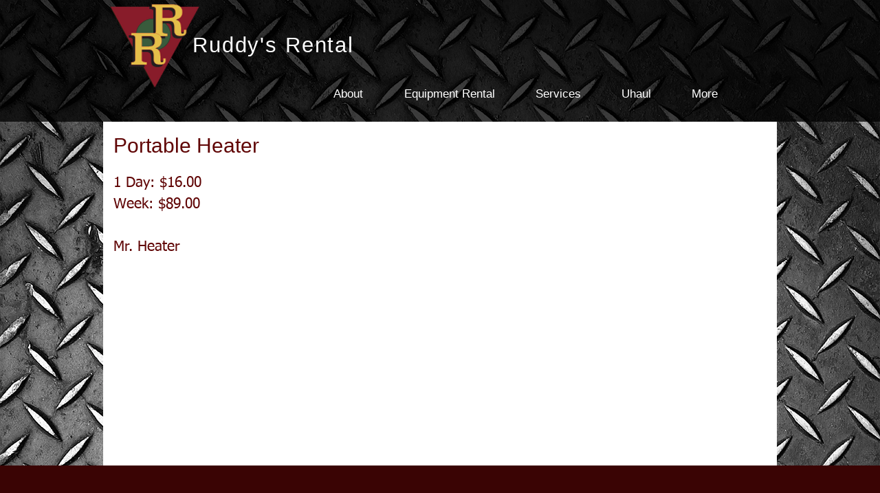

--- FILE ---
content_type: text/html; charset=UTF-8
request_url: https://www.ruddysrental.com/heaters5
body_size: 133712
content:
<!DOCTYPE html>
<html lang="en">
<head>
  
  <!-- SEO Tags -->
  <title>Portable Heater | ruddysrental</title>
  <link rel="canonical" href="https://www.ruddysrental.com/heaters5"/>
  <meta property="og:title" content="Portable Heater | ruddysrental"/>
  <meta property="og:url" content="https://www.ruddysrental.com/heaters5"/>
  <meta property="og:site_name" content="ruddysrental"/>
  <meta property="og:type" content="website"/>
  <meta name="twitter:card" content="summary_large_image"/>
  <meta name="twitter:title" content="Portable Heater | ruddysrental"/>

  
  <meta charset='utf-8'>
  <meta name="viewport" content="width=device-width, initial-scale=1" id="wixDesktopViewport" />
  <meta http-equiv="X-UA-Compatible" content="IE=edge">
  <meta name="generator" content="Wix.com Website Builder"/>

  <link rel="icon" sizes="192x192" href="https://static.parastorage.com/client/pfavico.ico" type="image/x-icon"/>
  <link rel="shortcut icon" href="https://static.parastorage.com/client/pfavico.ico" type="image/x-icon"/>
  <link rel="apple-touch-icon" href="https://static.parastorage.com/client/pfavico.ico" type="image/x-icon"/>

  <!-- Safari Pinned Tab Icon -->
  <!-- <link rel="mask-icon" href="https://static.parastorage.com/client/pfavico.ico"> -->

  <!-- Original trials -->
  


  <!-- Segmenter Polyfill -->
  <script>
    if (!window.Intl || !window.Intl.Segmenter) {
      (function() {
        var script = document.createElement('script');
        script.src = 'https://static.parastorage.com/unpkg/@formatjs/intl-segmenter@11.7.10/polyfill.iife.js';
        document.head.appendChild(script);
      })();
    }
  </script>

  <!-- Legacy Polyfills -->
  <script nomodule="" src="https://static.parastorage.com/unpkg/core-js-bundle@3.2.1/minified.js"></script>
  <script nomodule="" src="https://static.parastorage.com/unpkg/focus-within-polyfill@5.0.9/dist/focus-within-polyfill.js"></script>

  <!-- Performance API Polyfills -->
  <script>
  (function () {
    var noop = function noop() {};
    if ("performance" in window === false) {
      window.performance = {};
    }
    window.performance.mark = performance.mark || noop;
    window.performance.measure = performance.measure || noop;
    if ("now" in window.performance === false) {
      var nowOffset = Date.now();
      if (performance.timing && performance.timing.navigationStart) {
        nowOffset = performance.timing.navigationStart;
      }
      window.performance.now = function now() {
        return Date.now() - nowOffset;
      };
    }
  })();
  </script>

  <!-- Globals Definitions -->
  <script>
    (function () {
      var now = Date.now()
      window.initialTimestamps = {
        initialTimestamp: now,
        initialRequestTimestamp: Math.round(performance.timeOrigin ? performance.timeOrigin : now - performance.now())
      }

      window.thunderboltTag = "libs-releases-GA-local"
      window.thunderboltVersion = "1.16521.0"
    })();
  </script>

  <!-- Essential Viewer Model -->
  <script type="application/json" id="wix-essential-viewer-model">{"fleetConfig":{"fleetName":"thunderbolt-seo-renderer","type":"GA","code":0},"mode":{"qa":false,"enableTestApi":false,"debug":false,"ssrIndicator":false,"ssrOnly":false,"siteAssetsFallback":"enable","versionIndicator":false},"componentsLibrariesTopology":[{"artifactId":"editor-elements","namespace":"wixui","url":"https:\/\/static.parastorage.com\/services\/editor-elements\/1.14669.0"},{"artifactId":"editor-elements","namespace":"dsgnsys","url":"https:\/\/static.parastorage.com\/services\/editor-elements\/1.14669.0"}],"siteFeaturesConfigs":{"sessionManager":{"isRunningInDifferentSiteContext":false}},"language":{"userLanguage":"en"},"siteAssets":{"clientTopology":{"mediaRootUrl":"https:\/\/static.wixstatic.com","staticMediaUrl":"https:\/\/static.wixstatic.com\/media","moduleRepoUrl":"https:\/\/static.parastorage.com\/unpkg","fileRepoUrl":"https:\/\/static.parastorage.com\/services","viewerAppsUrl":"https:\/\/viewer-apps.parastorage.com","viewerAssetsUrl":"https:\/\/viewer-assets.parastorage.com","siteAssetsUrl":"https:\/\/siteassets.parastorage.com","pageJsonServerUrls":["https:\/\/pages.parastorage.com","https:\/\/staticorigin.wixstatic.com","https:\/\/www.ruddysrental.com","https:\/\/fallback.wix.com\/wix-html-editor-pages-webapp\/page"],"pathOfTBModulesInFileRepoForFallback":"wix-thunderbolt\/dist\/"}},"siteFeatures":["appMonitoring","assetsLoader","businessLogger","captcha","clickHandlerRegistrar","commonConfig","componentsLoader","componentsRegistry","consentPolicy","cyclicTabbing","environmentWixCodeSdk","environment","locationWixCodeSdk","mpaNavigation","navigationManager","navigationPhases","ooi","pages","panorama","renderer","reporter","router","scrollRestoration","seoWixCodeSdk","seo","sessionManager","siteMembersWixCodeSdk","siteMembers","siteScrollBlocker","siteWixCodeSdk","speculationRules","ssrCache","stores","structureApi","thunderboltInitializer","tpaCommons","translations","usedPlatformApis","warmupData","windowMessageRegistrar","windowWixCodeSdk","wixCustomElementComponent","wixEmbedsApi","componentsReact","platform"],"site":{"externalBaseUrl":"https:\/\/www.ruddysrental.com","isSEO":true},"media":{"staticMediaUrl":"https:\/\/static.wixstatic.com\/media","mediaRootUrl":"https:\/\/static.wixstatic.com\/","staticVideoUrl":"https:\/\/video.wixstatic.com\/"},"requestUrl":"https:\/\/www.ruddysrental.com\/heaters5","rollout":{"siteAssetsVersionsRollout":false,"isDACRollout":0,"isTBRollout":false},"commonConfig":{"brand":"wix","host":"VIEWER","bsi":"","consentPolicy":{},"consentPolicyHeader":{},"siteRevision":"2466","renderingFlow":"NONE","language":"en","locale":"en-us"},"interactionSampleRatio":0.01,"dynamicModelUrl":"https:\/\/www.ruddysrental.com\/_api\/v2\/dynamicmodel","accessTokensUrl":"https:\/\/www.ruddysrental.com\/_api\/v1\/access-tokens","isExcludedFromSecurityExperiments":false,"experiments":{"specs.thunderbolt.hardenFetchAndXHR":true,"specs.thunderbolt.securityExperiments":true}}</script>
  <script>window.viewerModel = JSON.parse(document.getElementById('wix-essential-viewer-model').textContent)</script>

  <script>
    window.commonConfig = viewerModel.commonConfig
  </script>

  
  <!-- BEGIN handleAccessTokens bundle -->

  <script data-url="https://static.parastorage.com/services/wix-thunderbolt/dist/handleAccessTokens.inline.698ac2a0.bundle.min.js">(()=>{"use strict";function e(e){let{context:o,property:r,value:n,enumerable:i=!0}=e,l=e.get,c=e.set;if(!r||void 0===n&&!l&&!c)return new Error("property and value are required");let a=o||globalThis,s=a?.[r],u={};if(void 0!==n)u.value=n;else{if(l){let e=t(l);e&&(u.get=e)}if(c){let e=t(c);e&&(u.set=e)}}let p={...u,enumerable:i||!1,configurable:!1};void 0!==n&&(p.writable=!1);try{Object.defineProperty(a,r,p)}catch(e){return e instanceof TypeError?s:e}return s}function t(e,t){return"function"==typeof e?e:!0===e?.async&&"function"==typeof e.func?t?async function(t){return e.func(t)}:async function(){return e.func()}:"function"==typeof e?.func?e.func:void 0}try{e({property:"strictDefine",value:e})}catch{}try{e({property:"defineStrictObject",value:r})}catch{}try{e({property:"defineStrictMethod",value:n})}catch{}var o=["toString","toLocaleString","valueOf","constructor","prototype"];function r(t){let{context:n,property:l,propertiesToExclude:c=[],skipPrototype:a=!1,hardenPrototypePropertiesToExclude:s=[]}=t;if(!l)return new Error("property is required");let u=(n||globalThis)[l],p={},f=i(n,l);u&&("object"==typeof u||"function"==typeof u)&&Reflect.ownKeys(u).forEach(t=>{if(!c.includes(t)&&!o.includes(t)){let o=i(u,t);if(o&&(o.writable||o.configurable)){let{value:r,get:n,set:i,enumerable:l=!1}=o,c={};void 0!==r?c.value=r:n?c.get=n:i&&(c.set=i);try{let o=e({context:u,property:t,...c,enumerable:l});p[t]=o}catch(e){if(!(e instanceof TypeError))throw e;try{p[t]=o.value||o.get||o.set}catch{}}}}});let y={originalObject:u,originalProperties:p};if(!a&&void 0!==u?.prototype){let e=r({context:u,property:"prototype",propertiesToExclude:s,skipPrototype:!0});e instanceof Error||(y.originalPrototype=e?.originalObject,y.originalPrototypeProperties=e?.originalProperties)}return e({context:n,property:l,value:u,enumerable:f?.enumerable}),y}function n(t,o){let r=(o||globalThis)[t],n=i(o||globalThis,t);return r&&n&&(n.writable||n.configurable)?(Object.freeze(r),e({context:globalThis,property:t,value:r})):r}function i(e,t){if(e&&t)try{return Reflect.getOwnPropertyDescriptor(e,t)}catch{return}}function l(e){if("string"!=typeof e)return e;try{return decodeURIComponent(e).toLowerCase().trim()}catch{return e.toLowerCase().trim()}}function c(e,t){let o="";if("string"==typeof e)o=e.split("=")[0]?.trim()||"";else{if(!e||"string"!=typeof e.name)return!1;o=e.name}return t.has(l(o)||"")}function a(e,t){let o;return o="string"==typeof e?e.split(";").map(e=>e.trim()).filter(e=>e.length>0):e||[],o.filter(e=>!c(e,t))}var s=null;function u(){return null===s&&(s=typeof Document>"u"?void 0:Object.getOwnPropertyDescriptor(Document.prototype,"cookie")),s}function p(t,o){if(!globalThis?.cookieStore)return;let r=globalThis.cookieStore.get.bind(globalThis.cookieStore),n=globalThis.cookieStore.getAll.bind(globalThis.cookieStore),i=globalThis.cookieStore.set.bind(globalThis.cookieStore),l=globalThis.cookieStore.delete.bind(globalThis.cookieStore);return e({context:globalThis.CookieStore.prototype,property:"get",value:async function(e){return c(("string"==typeof e?e:e.name)||"",t)?null:r.call(this,e)},enumerable:!0}),e({context:globalThis.CookieStore.prototype,property:"getAll",value:async function(){return a(await n.apply(this,Array.from(arguments)),t)},enumerable:!0}),e({context:globalThis.CookieStore.prototype,property:"set",value:async function(){let e=Array.from(arguments);if(!c(1===e.length?e[0].name:e[0],t))return i.apply(this,e);o&&console.warn(o)},enumerable:!0}),e({context:globalThis.CookieStore.prototype,property:"delete",value:async function(){let e=Array.from(arguments);if(!c(1===e.length?e[0].name:e[0],t))return l.apply(this,e)},enumerable:!0}),e({context:globalThis.cookieStore,property:"prototype",value:globalThis.CookieStore.prototype,enumerable:!1}),e({context:globalThis,property:"cookieStore",value:globalThis.cookieStore,enumerable:!0}),{get:r,getAll:n,set:i,delete:l}}var f=["TextEncoder","TextDecoder","XMLHttpRequestEventTarget","EventTarget","URL","JSON","Reflect","Object","Array","Map","Set","WeakMap","WeakSet","Promise","Symbol","Error"],y=["addEventListener","removeEventListener","dispatchEvent","encodeURI","encodeURIComponent","decodeURI","decodeURIComponent"];const d=(e="",t="",o="/")=>`${e}=; ${t?`domain=${t};`:""} max-age=0; path=${o}; expires=Thu, 01 Jan 1970 00:00:01 GMT`,g="client-session-bind",b=[g,"client-binding","svSession","smSession","server-session-bind","wixSession2","wixSession3"].map(e=>e.toLowerCase()),{cookie:h}=function(t,o){let r=new Set(t);return e({context:document,property:"cookie",set:{func:e=>function(e,t,o,r){let n=u(),i=l(t.split(";")[0]||"")||"";[...o].every(e=>!i.startsWith(e.toLowerCase()))&&n?.set?n.set.call(e,t):r&&console.warn(r)}(document,e,r,o)},get:{func:()=>function(e,t){let o=u();if(!o?.get)throw new Error("Cookie descriptor or getter not available");return a(o.get.call(e),t).join("; ")}(document,r)},enumerable:!0}),{cookieStore:p(r,o),cookie:u()}}(b),m="tbReady",v="security_overrideGlobals",{experiments:w,siteFeaturesConfigs:T,accessTokensUrl:S}=window.viewerModel,k=S,x={},E=(()=>{const e=((e,t)=>{try{const o=t?t.get.call(document):document.cookie;return o.split(";").map(e=>e.trim()).filter(t=>t?.startsWith(e))[0]?.split("=")[1]}catch(e){return""}})(g,h);return(()=>{const e=d(g),t=d(g,location.hostname);h.set.call(document,e),h.set.call(document,t)})(),e})();E&&(x["client-binding"]=E);const C=fetch;addEventListener(m,function e(t){const{logger:o}=t.detail;try{window.tb.init({fetch:C,fetchHeaders:x})}catch(e){const t=new Error("TB003");o.meter(`${v}_${t.message}`,{paramsOverrides:{errorType:v,eventString:t.message}}),window?.viewerModel?.mode.debug&&console.error(e)}finally{removeEventListener(m,e)}}),w["specs.thunderbolt.hardenFetchAndXHR"]||(window.fetchDynamicModel=()=>T.sessionManager.isRunningInDifferentSiteContext?Promise.resolve({}):fetch(k,{credentials:"same-origin",headers:x}).then(function(e){if(!e.ok)throw new Error(`[${e.status}]${e.statusText}`);return e.json()}),window.dynamicModelPromise=window.fetchDynamicModel())})();
//# sourceMappingURL=https://static.parastorage.com/services/wix-thunderbolt/dist/handleAccessTokens.inline.698ac2a0.bundle.min.js.map</script>

<!-- END handleAccessTokens bundle -->

<!-- BEGIN overrideGlobals bundle -->

<script data-url="https://static.parastorage.com/services/wix-thunderbolt/dist/overrideGlobals.inline.ec13bfcf.bundle.min.js">(()=>{"use strict";function e(e){let{context:r,property:o,value:n,enumerable:i=!0}=e,c=e.get,a=e.set;if(!o||void 0===n&&!c&&!a)return new Error("property and value are required");let l=r||globalThis,u=l?.[o],s={};if(void 0!==n)s.value=n;else{if(c){let e=t(c);e&&(s.get=e)}if(a){let e=t(a);e&&(s.set=e)}}let p={...s,enumerable:i||!1,configurable:!1};void 0!==n&&(p.writable=!1);try{Object.defineProperty(l,o,p)}catch(e){return e instanceof TypeError?u:e}return u}function t(e,t){return"function"==typeof e?e:!0===e?.async&&"function"==typeof e.func?t?async function(t){return e.func(t)}:async function(){return e.func()}:"function"==typeof e?.func?e.func:void 0}try{e({property:"strictDefine",value:e})}catch{}try{e({property:"defineStrictObject",value:o})}catch{}try{e({property:"defineStrictMethod",value:n})}catch{}var r=["toString","toLocaleString","valueOf","constructor","prototype"];function o(t){let{context:n,property:c,propertiesToExclude:a=[],skipPrototype:l=!1,hardenPrototypePropertiesToExclude:u=[]}=t;if(!c)return new Error("property is required");let s=(n||globalThis)[c],p={},f=i(n,c);s&&("object"==typeof s||"function"==typeof s)&&Reflect.ownKeys(s).forEach(t=>{if(!a.includes(t)&&!r.includes(t)){let r=i(s,t);if(r&&(r.writable||r.configurable)){let{value:o,get:n,set:i,enumerable:c=!1}=r,a={};void 0!==o?a.value=o:n?a.get=n:i&&(a.set=i);try{let r=e({context:s,property:t,...a,enumerable:c});p[t]=r}catch(e){if(!(e instanceof TypeError))throw e;try{p[t]=r.value||r.get||r.set}catch{}}}}});let d={originalObject:s,originalProperties:p};if(!l&&void 0!==s?.prototype){let e=o({context:s,property:"prototype",propertiesToExclude:u,skipPrototype:!0});e instanceof Error||(d.originalPrototype=e?.originalObject,d.originalPrototypeProperties=e?.originalProperties)}return e({context:n,property:c,value:s,enumerable:f?.enumerable}),d}function n(t,r){let o=(r||globalThis)[t],n=i(r||globalThis,t);return o&&n&&(n.writable||n.configurable)?(Object.freeze(o),e({context:globalThis,property:t,value:o})):o}function i(e,t){if(e&&t)try{return Reflect.getOwnPropertyDescriptor(e,t)}catch{return}}function c(e){if("string"!=typeof e)return e;try{return decodeURIComponent(e).toLowerCase().trim()}catch{return e.toLowerCase().trim()}}function a(e,t){return e instanceof Headers?e.forEach((r,o)=>{l(o,t)||e.delete(o)}):Object.keys(e).forEach(r=>{l(r,t)||delete e[r]}),e}function l(e,t){return!t.has(c(e)||"")}function u(e,t){let r=!0,o=function(e){let t,r;if(globalThis.Request&&e instanceof Request)t=e.url;else{if("function"!=typeof e?.toString)throw new Error("Unsupported type for url");t=e.toString()}try{return new URL(t).pathname}catch{return r=t.replace(/#.+/gi,"").split("?").shift(),r.startsWith("/")?r:`/${r}`}}(e),n=c(o);return n&&t.some(e=>n.includes(e))&&(r=!1),r}function s(t,r,o){let n=fetch,i=XMLHttpRequest,c=new Set(r);function s(){let e=new i,r=e.open,n=e.setRequestHeader;return e.open=function(){let n=Array.from(arguments),i=n[1];if(n.length<2||u(i,t))return r.apply(e,n);throw new Error(o||`Request not allowed for path ${i}`)},e.setRequestHeader=function(t,r){l(decodeURIComponent(t),c)&&n.call(e,t,r)},e}return e({property:"fetch",value:function(){let e=function(e,t){return globalThis.Request&&e[0]instanceof Request&&e[0]?.headers?a(e[0].headers,t):e[1]?.headers&&a(e[1].headers,t),e}(arguments,c);return u(arguments[0],t)?n.apply(globalThis,Array.from(e)):new Promise((e,t)=>{t(new Error(o||`Request not allowed for path ${arguments[0]}`))})},enumerable:!0}),e({property:"XMLHttpRequest",value:s,enumerable:!0}),Object.keys(i).forEach(e=>{s[e]=i[e]}),{fetch:n,XMLHttpRequest:i}}var p=["TextEncoder","TextDecoder","XMLHttpRequestEventTarget","EventTarget","URL","JSON","Reflect","Object","Array","Map","Set","WeakMap","WeakSet","Promise","Symbol","Error"],f=["addEventListener","removeEventListener","dispatchEvent","encodeURI","encodeURIComponent","decodeURI","decodeURIComponent"];const d=function(){let t=globalThis.open,r=document.open;function o(e,r,o){let n="string"!=typeof e,i=t.call(window,e,r,o);return n||e&&function(e){return e.startsWith("//")&&/(?:[a-z0-9](?:[a-z0-9-]{0,61}[a-z0-9])?\.)+[a-z0-9][a-z0-9-]{0,61}[a-z0-9]/g.test(`${location.protocol}:${e}`)&&(e=`${location.protocol}${e}`),!e.startsWith("http")||new URL(e).hostname===location.hostname}(e)?{}:i}return e({property:"open",value:o,context:globalThis,enumerable:!0}),e({property:"open",value:function(e,t,n){return e?o(e,t,n):r.call(document,e||"",t||"",n||"")},context:document,enumerable:!0}),{open:t,documentOpen:r}},y=function(){let t=document.createElement,r=Element.prototype.setAttribute,o=Element.prototype.setAttributeNS;return e({property:"createElement",context:document,value:function(n,i){let a=t.call(document,n,i);if("iframe"===c(n)){e({property:"srcdoc",context:a,get:()=>"",set:()=>{console.warn("`srcdoc` is not allowed in iframe elements.")}});let t=function(e,t){"srcdoc"!==e.toLowerCase()?r.call(a,e,t):console.warn("`srcdoc` attribute is not allowed to be set.")},n=function(e,t,r){"srcdoc"!==t.toLowerCase()?o.call(a,e,t,r):console.warn("`srcdoc` attribute is not allowed to be set.")};a.setAttribute=t,a.setAttributeNS=n}return a},enumerable:!0}),{createElement:t,setAttribute:r,setAttributeNS:o}},m=["client-binding"],b=["/_api/v1/access-tokens","/_api/v2/dynamicmodel","/_api/one-app-session-web/v3/businesses"],h=function(){let t=setTimeout,r=setInterval;return o("setTimeout",0,globalThis),o("setInterval",0,globalThis),{setTimeout:t,setInterval:r};function o(t,r,o){let n=o||globalThis,i=n[t];if(!i||"function"!=typeof i)throw new Error(`Function ${t} not found or is not a function`);e({property:t,value:function(){let e=Array.from(arguments);if("string"!=typeof e[r])return i.apply(n,e);console.warn(`Calling ${t} with a String Argument at index ${r} is not allowed`)},context:o,enumerable:!0})}},v=function(){if(navigator&&"serviceWorker"in navigator){let t=navigator.serviceWorker.register;return e({context:navigator.serviceWorker,property:"register",value:function(){console.log("Service worker registration is not allowed")},enumerable:!0}),{register:t}}return{}};performance.mark("overrideGlobals started");const{isExcludedFromSecurityExperiments:g,experiments:w}=window.viewerModel,E=!g&&w["specs.thunderbolt.securityExperiments"];try{d(),E&&y(),w["specs.thunderbolt.hardenFetchAndXHR"]&&E&&s(b,m),v(),(e=>{let t=[],r=[];r=r.concat(["TextEncoder","TextDecoder"]),e&&(r=r.concat(["XMLHttpRequestEventTarget","EventTarget"])),r=r.concat(["URL","JSON"]),e&&(t=t.concat(["addEventListener","removeEventListener"])),t=t.concat(["encodeURI","encodeURIComponent","decodeURI","decodeURIComponent"]),r=r.concat(["String","Number"]),e&&r.push("Object"),r=r.concat(["Reflect"]),t.forEach(e=>{n(e),["addEventListener","removeEventListener"].includes(e)&&n(e,document)}),r.forEach(e=>{o({property:e})})})(E),E&&h()}catch(e){window?.viewerModel?.mode.debug&&console.error(e);const t=new Error("TB006");window.fedops?.reportError(t,"security_overrideGlobals"),window.Sentry?window.Sentry.captureException(t):globalThis.defineStrictProperty("sentryBuffer",[t],window,!1)}performance.mark("overrideGlobals ended")})();
//# sourceMappingURL=https://static.parastorage.com/services/wix-thunderbolt/dist/overrideGlobals.inline.ec13bfcf.bundle.min.js.map</script>

<!-- END overrideGlobals bundle -->


  
  <script>
    window.commonConfig = viewerModel.commonConfig

	
  </script>

  <!-- Initial CSS -->
  <style data-url="https://static.parastorage.com/services/wix-thunderbolt/dist/main.1f206720.min.css">@keyframes slide-horizontal-new{0%{transform:translateX(100%)}}@keyframes slide-horizontal-old{80%{opacity:1}to{opacity:0;transform:translateX(-100%)}}@keyframes slide-vertical-new{0%{transform:translateY(-100%)}}@keyframes slide-vertical-old{80%{opacity:1}to{opacity:0;transform:translateY(100%)}}@keyframes out-in-new{0%{opacity:0}}@keyframes out-in-old{to{opacity:0}}:root:active-view-transition{view-transition-name:none}::view-transition{pointer-events:none}:root:active-view-transition::view-transition-new(page-group),:root:active-view-transition::view-transition-old(page-group){animation-duration:.6s;cursor:wait;pointer-events:all}:root:active-view-transition-type(SlideHorizontal)::view-transition-old(page-group){animation:slide-horizontal-old .6s cubic-bezier(.83,0,.17,1) forwards;mix-blend-mode:normal}:root:active-view-transition-type(SlideHorizontal)::view-transition-new(page-group){animation:slide-horizontal-new .6s cubic-bezier(.83,0,.17,1) backwards;mix-blend-mode:normal}:root:active-view-transition-type(SlideVertical)::view-transition-old(page-group){animation:slide-vertical-old .6s cubic-bezier(.83,0,.17,1) forwards;mix-blend-mode:normal}:root:active-view-transition-type(SlideVertical)::view-transition-new(page-group){animation:slide-vertical-new .6s cubic-bezier(.83,0,.17,1) backwards;mix-blend-mode:normal}:root:active-view-transition-type(OutIn)::view-transition-old(page-group){animation:out-in-old .35s cubic-bezier(.22,1,.36,1) forwards}:root:active-view-transition-type(OutIn)::view-transition-new(page-group){animation:out-in-new .35s cubic-bezier(.64,0,.78,0) .35s backwards}@media(prefers-reduced-motion:reduce){::view-transition-group(*),::view-transition-new(*),::view-transition-old(*){animation:none!important}}body,html{background:transparent;border:0;margin:0;outline:0;padding:0;vertical-align:baseline}body{--scrollbar-width:0px;font-family:Arial,Helvetica,sans-serif;font-size:10px}body,html{height:100%}body{overflow-x:auto;overflow-y:scroll}body:not(.responsive) #site-root{min-width:var(--site-width);width:100%}body:not([data-js-loaded]) [data-hide-prejs]{visibility:hidden}wix-interact-element{display:contents}#SITE_CONTAINER{position:relative}:root{--one-unit:1vw;--section-max-width:9999px;--spx-stopper-max:9999px;--spx-stopper-min:0px;--browser-zoom:1}@supports(-webkit-appearance:none) and (stroke-color:transparent){:root{--safari-sticky-fix:opacity;--experimental-safari-sticky-fix:translateZ(0)}}@supports(container-type:inline-size){:root{--one-unit:1cqw}}[id^=oldHoverBox-]{mix-blend-mode:plus-lighter;transition:opacity .5s ease,visibility .5s ease}[data-mesh-id$=inlineContent-gridContainer]:has(>[id^=oldHoverBox-]){isolation:isolate}</style>
<style data-url="https://static.parastorage.com/services/wix-thunderbolt/dist/main.renderer.9cb0985f.min.css">a,abbr,acronym,address,applet,b,big,blockquote,button,caption,center,cite,code,dd,del,dfn,div,dl,dt,em,fieldset,font,footer,form,h1,h2,h3,h4,h5,h6,header,i,iframe,img,ins,kbd,label,legend,li,nav,object,ol,p,pre,q,s,samp,section,small,span,strike,strong,sub,sup,table,tbody,td,tfoot,th,thead,title,tr,tt,u,ul,var{background:transparent;border:0;margin:0;outline:0;padding:0;vertical-align:baseline}input,select,textarea{box-sizing:border-box;font-family:Helvetica,Arial,sans-serif}ol,ul{list-style:none}blockquote,q{quotes:none}ins{text-decoration:none}del{text-decoration:line-through}table{border-collapse:collapse;border-spacing:0}a{cursor:pointer;text-decoration:none}.testStyles{overflow-y:hidden}.reset-button{-webkit-appearance:none;background:none;border:0;color:inherit;font:inherit;line-height:normal;outline:0;overflow:visible;padding:0;-webkit-user-select:none;-moz-user-select:none;-ms-user-select:none}:focus{outline:none}body.device-mobile-optimized:not(.disable-site-overflow){overflow-x:hidden;overflow-y:scroll}body.device-mobile-optimized:not(.responsive) #SITE_CONTAINER{margin-left:auto;margin-right:auto;overflow-x:visible;position:relative;width:320px}body.device-mobile-optimized:not(.responsive):not(.blockSiteScrolling) #SITE_CONTAINER{margin-top:0}body.device-mobile-optimized>*{max-width:100%!important}body.device-mobile-optimized #site-root{overflow-x:hidden;overflow-y:hidden}@supports(overflow:clip){body.device-mobile-optimized #site-root{overflow-x:clip;overflow-y:clip}}body.device-mobile-non-optimized #SITE_CONTAINER #site-root{overflow-x:clip;overflow-y:clip}body.device-mobile-non-optimized.fullScreenMode{background-color:#5f6360}body.device-mobile-non-optimized.fullScreenMode #MOBILE_ACTIONS_MENU,body.device-mobile-non-optimized.fullScreenMode #SITE_BACKGROUND,body.device-mobile-non-optimized.fullScreenMode #site-root,body.fullScreenMode #WIX_ADS{visibility:hidden}body.fullScreenMode{overflow-x:hidden!important;overflow-y:hidden!important}body.fullScreenMode.device-mobile-optimized #TINY_MENU{opacity:0;pointer-events:none}body.fullScreenMode-scrollable.device-mobile-optimized{overflow-x:hidden!important;overflow-y:auto!important}body.fullScreenMode-scrollable.device-mobile-optimized #masterPage,body.fullScreenMode-scrollable.device-mobile-optimized #site-root{overflow-x:hidden!important;overflow-y:hidden!important}body.fullScreenMode-scrollable.device-mobile-optimized #SITE_BACKGROUND,body.fullScreenMode-scrollable.device-mobile-optimized #masterPage{height:auto!important}body.fullScreenMode-scrollable.device-mobile-optimized #masterPage.mesh-layout{height:0!important}body.blockSiteScrolling,body.siteScrollingBlocked{position:fixed;width:100%}body.blockSiteScrolling #SITE_CONTAINER{margin-top:calc(var(--blocked-site-scroll-margin-top)*-1)}#site-root{margin:0 auto;min-height:100%;position:relative;top:var(--wix-ads-height)}#site-root img:not([src]){visibility:hidden}#site-root svg img:not([src]){visibility:visible}.auto-generated-link{color:inherit}#SCROLL_TO_BOTTOM,#SCROLL_TO_TOP{height:0}.has-click-trigger{cursor:pointer}.fullScreenOverlay{bottom:0;display:flex;justify-content:center;left:0;overflow-y:hidden;position:fixed;right:0;top:-60px;z-index:1005}.fullScreenOverlay>.fullScreenOverlayContent{bottom:0;left:0;margin:0 auto;overflow:hidden;position:absolute;right:0;top:60px;transform:translateZ(0)}[data-mesh-id$=centeredContent],[data-mesh-id$=form],[data-mesh-id$=inlineContent]{pointer-events:none;position:relative}[data-mesh-id$=-gridWrapper],[data-mesh-id$=-rotated-wrapper]{pointer-events:none}[data-mesh-id$=-gridContainer]>*,[data-mesh-id$=-rotated-wrapper]>*,[data-mesh-id$=inlineContent]>:not([data-mesh-id$=-gridContainer]){pointer-events:auto}.device-mobile-optimized #masterPage.mesh-layout #SOSP_CONTAINER_CUSTOM_ID{grid-area:2/1/3/2;-ms-grid-row:2;position:relative}#masterPage.mesh-layout{-ms-grid-rows:max-content max-content min-content max-content;-ms-grid-columns:100%;align-items:start;display:-ms-grid;display:grid;grid-template-columns:100%;grid-template-rows:max-content max-content min-content max-content;justify-content:stretch}#masterPage.mesh-layout #PAGES_CONTAINER,#masterPage.mesh-layout #SITE_FOOTER-placeholder,#masterPage.mesh-layout #SITE_FOOTER_WRAPPER,#masterPage.mesh-layout #SITE_HEADER-placeholder,#masterPage.mesh-layout #SITE_HEADER_WRAPPER,#masterPage.mesh-layout #SOSP_CONTAINER_CUSTOM_ID[data-state~=mobileView],#masterPage.mesh-layout #soapAfterPagesContainer,#masterPage.mesh-layout #soapBeforePagesContainer{-ms-grid-row-align:start;-ms-grid-column-align:start;-ms-grid-column:1}#masterPage.mesh-layout #SITE_HEADER-placeholder,#masterPage.mesh-layout #SITE_HEADER_WRAPPER{grid-area:1/1/2/2;-ms-grid-row:1}#masterPage.mesh-layout #PAGES_CONTAINER,#masterPage.mesh-layout #soapAfterPagesContainer,#masterPage.mesh-layout #soapBeforePagesContainer{grid-area:3/1/4/2;-ms-grid-row:3}#masterPage.mesh-layout #soapAfterPagesContainer,#masterPage.mesh-layout #soapBeforePagesContainer{width:100%}#masterPage.mesh-layout #PAGES_CONTAINER{align-self:stretch}#masterPage.mesh-layout main#PAGES_CONTAINER{display:block}#masterPage.mesh-layout #SITE_FOOTER-placeholder,#masterPage.mesh-layout #SITE_FOOTER_WRAPPER{grid-area:4/1/5/2;-ms-grid-row:4}#masterPage.mesh-layout #SITE_PAGES,#masterPage.mesh-layout [data-mesh-id=PAGES_CONTAINERcenteredContent],#masterPage.mesh-layout [data-mesh-id=PAGES_CONTAINERinlineContent]{height:100%}#masterPage.mesh-layout.desktop>*{width:100%}#masterPage.mesh-layout #PAGES_CONTAINER,#masterPage.mesh-layout #SITE_FOOTER,#masterPage.mesh-layout #SITE_FOOTER_WRAPPER,#masterPage.mesh-layout #SITE_HEADER,#masterPage.mesh-layout #SITE_HEADER_WRAPPER,#masterPage.mesh-layout #SITE_PAGES,#masterPage.mesh-layout #masterPageinlineContent{position:relative}#masterPage.mesh-layout #SITE_HEADER{grid-area:1/1/2/2}#masterPage.mesh-layout #SITE_FOOTER{grid-area:4/1/5/2}#masterPage.mesh-layout.overflow-x-clip #SITE_FOOTER,#masterPage.mesh-layout.overflow-x-clip #SITE_HEADER{overflow-x:clip}[data-z-counter]{z-index:0}[data-z-counter="0"]{z-index:auto}.wixSiteProperties{-webkit-font-smoothing:antialiased;-moz-osx-font-smoothing:grayscale}:root{--wst-button-color-fill-primary:rgb(var(--color_48));--wst-button-color-border-primary:rgb(var(--color_49));--wst-button-color-text-primary:rgb(var(--color_50));--wst-button-color-fill-primary-hover:rgb(var(--color_51));--wst-button-color-border-primary-hover:rgb(var(--color_52));--wst-button-color-text-primary-hover:rgb(var(--color_53));--wst-button-color-fill-primary-disabled:rgb(var(--color_54));--wst-button-color-border-primary-disabled:rgb(var(--color_55));--wst-button-color-text-primary-disabled:rgb(var(--color_56));--wst-button-color-fill-secondary:rgb(var(--color_57));--wst-button-color-border-secondary:rgb(var(--color_58));--wst-button-color-text-secondary:rgb(var(--color_59));--wst-button-color-fill-secondary-hover:rgb(var(--color_60));--wst-button-color-border-secondary-hover:rgb(var(--color_61));--wst-button-color-text-secondary-hover:rgb(var(--color_62));--wst-button-color-fill-secondary-disabled:rgb(var(--color_63));--wst-button-color-border-secondary-disabled:rgb(var(--color_64));--wst-button-color-text-secondary-disabled:rgb(var(--color_65));--wst-color-fill-base-1:rgb(var(--color_36));--wst-color-fill-base-2:rgb(var(--color_37));--wst-color-fill-base-shade-1:rgb(var(--color_38));--wst-color-fill-base-shade-2:rgb(var(--color_39));--wst-color-fill-base-shade-3:rgb(var(--color_40));--wst-color-fill-accent-1:rgb(var(--color_41));--wst-color-fill-accent-2:rgb(var(--color_42));--wst-color-fill-accent-3:rgb(var(--color_43));--wst-color-fill-accent-4:rgb(var(--color_44));--wst-color-fill-background-primary:rgb(var(--color_11));--wst-color-fill-background-secondary:rgb(var(--color_12));--wst-color-text-primary:rgb(var(--color_15));--wst-color-text-secondary:rgb(var(--color_14));--wst-color-action:rgb(var(--color_18));--wst-color-disabled:rgb(var(--color_39));--wst-color-title:rgb(var(--color_45));--wst-color-subtitle:rgb(var(--color_46));--wst-color-line:rgb(var(--color_47));--wst-font-style-h2:var(--font_2);--wst-font-style-h3:var(--font_3);--wst-font-style-h4:var(--font_4);--wst-font-style-h5:var(--font_5);--wst-font-style-h6:var(--font_6);--wst-font-style-body-large:var(--font_7);--wst-font-style-body-medium:var(--font_8);--wst-font-style-body-small:var(--font_9);--wst-font-style-body-x-small:var(--font_10);--wst-color-custom-1:rgb(var(--color_13));--wst-color-custom-2:rgb(var(--color_16));--wst-color-custom-3:rgb(var(--color_17));--wst-color-custom-4:rgb(var(--color_19));--wst-color-custom-5:rgb(var(--color_20));--wst-color-custom-6:rgb(var(--color_21));--wst-color-custom-7:rgb(var(--color_22));--wst-color-custom-8:rgb(var(--color_23));--wst-color-custom-9:rgb(var(--color_24));--wst-color-custom-10:rgb(var(--color_25));--wst-color-custom-11:rgb(var(--color_26));--wst-color-custom-12:rgb(var(--color_27));--wst-color-custom-13:rgb(var(--color_28));--wst-color-custom-14:rgb(var(--color_29));--wst-color-custom-15:rgb(var(--color_30));--wst-color-custom-16:rgb(var(--color_31));--wst-color-custom-17:rgb(var(--color_32));--wst-color-custom-18:rgb(var(--color_33));--wst-color-custom-19:rgb(var(--color_34));--wst-color-custom-20:rgb(var(--color_35))}.wix-presets-wrapper{display:contents}</style>

  <meta name="format-detection" content="telephone=no">
  <meta name="skype_toolbar" content="skype_toolbar_parser_compatible">
  
  

  

  

  <!-- head performance data start -->
  
  <!-- head performance data end -->
  

    


    
<style data-href="https://static.parastorage.com/services/editor-elements-library/dist/thunderbolt/rb_wixui.thunderbolt_bootstrap.a1b00b19.min.css">.cwL6XW{cursor:pointer}.sNF2R0{opacity:0}.hLoBV3{transition:opacity var(--transition-duration) cubic-bezier(.37,0,.63,1)}.Rdf41z,.hLoBV3{opacity:1}.ftlZWo{transition:opacity var(--transition-duration) cubic-bezier(.37,0,.63,1)}.ATGlOr,.ftlZWo{opacity:0}.KQSXD0{transition:opacity var(--transition-duration) cubic-bezier(.64,0,.78,0)}.KQSXD0,.pagQKE{opacity:1}._6zG5H{opacity:0;transition:opacity var(--transition-duration) cubic-bezier(.22,1,.36,1)}.BB49uC{transform:translateX(100%)}.j9xE1V{transition:transform var(--transition-duration) cubic-bezier(.87,0,.13,1)}.ICs7Rs,.j9xE1V{transform:translateX(0)}.DxijZJ{transition:transform var(--transition-duration) cubic-bezier(.87,0,.13,1)}.B5kjYq,.DxijZJ{transform:translateX(-100%)}.cJijIV{transition:transform var(--transition-duration) cubic-bezier(.87,0,.13,1)}.cJijIV,.hOxaWM{transform:translateX(0)}.T9p3fN{transform:translateX(100%);transition:transform var(--transition-duration) cubic-bezier(.87,0,.13,1)}.qDxYJm{transform:translateY(100%)}.aA9V0P{transition:transform var(--transition-duration) cubic-bezier(.87,0,.13,1)}.YPXPAS,.aA9V0P{transform:translateY(0)}.Xf2zsA{transition:transform var(--transition-duration) cubic-bezier(.87,0,.13,1)}.Xf2zsA,.y7Kt7s{transform:translateY(-100%)}.EeUgMu{transition:transform var(--transition-duration) cubic-bezier(.87,0,.13,1)}.EeUgMu,.fdHrtm{transform:translateY(0)}.WIFaG4{transform:translateY(100%);transition:transform var(--transition-duration) cubic-bezier(.87,0,.13,1)}body:not(.responsive) .JsJXaX{overflow-x:clip}:root:active-view-transition .JsJXaX{view-transition-name:page-group}.AnQkDU{display:grid;grid-template-columns:1fr;grid-template-rows:1fr;height:100%}.AnQkDU>div{align-self:stretch!important;grid-area:1/1/2/2;justify-self:stretch!important}.StylableButton2545352419__root{-archetype:box;border:none;box-sizing:border-box;cursor:pointer;display:block;height:100%;min-height:10px;min-width:10px;padding:0;touch-action:manipulation;width:100%}.StylableButton2545352419__root[disabled]{pointer-events:none}.StylableButton2545352419__root:not(:hover):not([disabled]).StylableButton2545352419--hasBackgroundColor{background-color:var(--corvid-background-color)!important}.StylableButton2545352419__root:hover:not([disabled]).StylableButton2545352419--hasHoverBackgroundColor{background-color:var(--corvid-hover-background-color)!important}.StylableButton2545352419__root:not(:hover)[disabled].StylableButton2545352419--hasDisabledBackgroundColor{background-color:var(--corvid-disabled-background-color)!important}.StylableButton2545352419__root:not(:hover):not([disabled]).StylableButton2545352419--hasBorderColor{border-color:var(--corvid-border-color)!important}.StylableButton2545352419__root:hover:not([disabled]).StylableButton2545352419--hasHoverBorderColor{border-color:var(--corvid-hover-border-color)!important}.StylableButton2545352419__root:not(:hover)[disabled].StylableButton2545352419--hasDisabledBorderColor{border-color:var(--corvid-disabled-border-color)!important}.StylableButton2545352419__root.StylableButton2545352419--hasBorderRadius{border-radius:var(--corvid-border-radius)!important}.StylableButton2545352419__root.StylableButton2545352419--hasBorderWidth{border-width:var(--corvid-border-width)!important}.StylableButton2545352419__root:not(:hover):not([disabled]).StylableButton2545352419--hasColor,.StylableButton2545352419__root:not(:hover):not([disabled]).StylableButton2545352419--hasColor .StylableButton2545352419__label{color:var(--corvid-color)!important}.StylableButton2545352419__root:hover:not([disabled]).StylableButton2545352419--hasHoverColor,.StylableButton2545352419__root:hover:not([disabled]).StylableButton2545352419--hasHoverColor .StylableButton2545352419__label{color:var(--corvid-hover-color)!important}.StylableButton2545352419__root:not(:hover)[disabled].StylableButton2545352419--hasDisabledColor,.StylableButton2545352419__root:not(:hover)[disabled].StylableButton2545352419--hasDisabledColor .StylableButton2545352419__label{color:var(--corvid-disabled-color)!important}.StylableButton2545352419__link{-archetype:box;box-sizing:border-box;color:#000;text-decoration:none}.StylableButton2545352419__container{align-items:center;display:flex;flex-basis:auto;flex-direction:row;flex-grow:1;height:100%;justify-content:center;overflow:hidden;transition:all .2s ease,visibility 0s;width:100%}.StylableButton2545352419__label{-archetype:text;-controller-part-type:LayoutChildDisplayDropdown,LayoutFlexChildSpacing(first);max-width:100%;min-width:1.8em;overflow:hidden;text-align:center;text-overflow:ellipsis;transition:inherit;white-space:nowrap}.StylableButton2545352419__root.StylableButton2545352419--isMaxContent .StylableButton2545352419__label{text-overflow:unset}.StylableButton2545352419__root.StylableButton2545352419--isWrapText .StylableButton2545352419__label{min-width:10px;overflow-wrap:break-word;white-space:break-spaces;word-break:break-word}.StylableButton2545352419__icon{-archetype:icon;-controller-part-type:LayoutChildDisplayDropdown,LayoutFlexChildSpacing(last);flex-shrink:0;height:50px;min-width:1px;transition:inherit}.StylableButton2545352419__icon.StylableButton2545352419--override{display:block!important}.StylableButton2545352419__icon svg,.StylableButton2545352419__icon>span{display:flex;height:inherit;width:inherit}.StylableButton2545352419__root:not(:hover):not([disalbed]).StylableButton2545352419--hasIconColor .StylableButton2545352419__icon svg{fill:var(--corvid-icon-color)!important;stroke:var(--corvid-icon-color)!important}.StylableButton2545352419__root:hover:not([disabled]).StylableButton2545352419--hasHoverIconColor .StylableButton2545352419__icon svg{fill:var(--corvid-hover-icon-color)!important;stroke:var(--corvid-hover-icon-color)!important}.StylableButton2545352419__root:not(:hover)[disabled].StylableButton2545352419--hasDisabledIconColor .StylableButton2545352419__icon svg{fill:var(--corvid-disabled-icon-color)!important;stroke:var(--corvid-disabled-icon-color)!important}.aeyn4z{bottom:0;left:0;position:absolute;right:0;top:0}.qQrFOK{cursor:pointer}.VDJedC{-webkit-tap-highlight-color:rgba(0,0,0,0);fill:var(--corvid-fill-color,var(--fill));fill-opacity:var(--fill-opacity);stroke:var(--corvid-stroke-color,var(--stroke));stroke-opacity:var(--stroke-opacity);stroke-width:var(--stroke-width);filter:var(--drop-shadow,none);opacity:var(--opacity);transform:var(--flip)}.VDJedC,.VDJedC svg{bottom:0;left:0;position:absolute;right:0;top:0}.VDJedC svg{height:var(--svg-calculated-height,100%);margin:auto;padding:var(--svg-calculated-padding,0);width:var(--svg-calculated-width,100%)}.VDJedC svg:not([data-type=ugc]){overflow:visible}.l4CAhn *{vector-effect:non-scaling-stroke}.Z_l5lU{-webkit-text-size-adjust:100%;-moz-text-size-adjust:100%;text-size-adjust:100%}ol.font_100,ul.font_100{color:#080808;font-family:"Arial, Helvetica, sans-serif",serif;font-size:10px;font-style:normal;font-variant:normal;font-weight:400;letter-spacing:normal;line-height:normal;margin:0;text-decoration:none}ol.font_100 li,ul.font_100 li{margin-bottom:12px}ol.wix-list-text-align,ul.wix-list-text-align{list-style-position:inside}ol.wix-list-text-align h1,ol.wix-list-text-align h2,ol.wix-list-text-align h3,ol.wix-list-text-align h4,ol.wix-list-text-align h5,ol.wix-list-text-align h6,ol.wix-list-text-align p,ul.wix-list-text-align h1,ul.wix-list-text-align h2,ul.wix-list-text-align h3,ul.wix-list-text-align h4,ul.wix-list-text-align h5,ul.wix-list-text-align h6,ul.wix-list-text-align p{display:inline}.HQSswv{cursor:pointer}.yi6otz{clip:rect(0 0 0 0);border:0;height:1px;margin:-1px;overflow:hidden;padding:0;position:absolute;width:1px}.zQ9jDz [data-attr-richtext-marker=true]{display:block}.zQ9jDz [data-attr-richtext-marker=true] table{border-collapse:collapse;margin:15px 0;width:100%}.zQ9jDz [data-attr-richtext-marker=true] table td{padding:12px;position:relative}.zQ9jDz [data-attr-richtext-marker=true] table td:after{border-bottom:1px solid currentColor;border-left:1px solid currentColor;bottom:0;content:"";left:0;opacity:.2;position:absolute;right:0;top:0}.zQ9jDz [data-attr-richtext-marker=true] table tr td:last-child:after{border-right:1px solid currentColor}.zQ9jDz [data-attr-richtext-marker=true] table tr:first-child td:after{border-top:1px solid currentColor}@supports(-webkit-appearance:none) and (stroke-color:transparent){.qvSjx3>*>:first-child{vertical-align:top}}@supports(-webkit-touch-callout:none){.qvSjx3>*>:first-child{vertical-align:top}}.LkZBpT :is(p,h1,h2,h3,h4,h5,h6,ul,ol,span[data-attr-richtext-marker],blockquote,div) [class$=rich-text__text],.LkZBpT :is(p,h1,h2,h3,h4,h5,h6,ul,ol,span[data-attr-richtext-marker],blockquote,div)[class$=rich-text__text]{color:var(--corvid-color,currentColor)}.LkZBpT :is(p,h1,h2,h3,h4,h5,h6,ul,ol,span[data-attr-richtext-marker],blockquote,div) span[style*=color]{color:var(--corvid-color,currentColor)!important}.Kbom4H{direction:var(--text-direction);min-height:var(--min-height);min-width:var(--min-width)}.Kbom4H .upNqi2{word-wrap:break-word;height:100%;overflow-wrap:break-word;position:relative;width:100%}.Kbom4H .upNqi2 ul{list-style:disc inside}.Kbom4H .upNqi2 li{margin-bottom:12px}.MMl86N blockquote,.MMl86N div,.MMl86N h1,.MMl86N h2,.MMl86N h3,.MMl86N h4,.MMl86N h5,.MMl86N h6,.MMl86N p{letter-spacing:normal;line-height:normal}.gYHZuN{min-height:var(--min-height);min-width:var(--min-width)}.gYHZuN .upNqi2{word-wrap:break-word;height:100%;overflow-wrap:break-word;position:relative;width:100%}.gYHZuN .upNqi2 ol,.gYHZuN .upNqi2 ul{letter-spacing:normal;line-height:normal;margin-inline-start:.5em;padding-inline-start:1.3em}.gYHZuN .upNqi2 ul{list-style-type:disc}.gYHZuN .upNqi2 ol{list-style-type:decimal}.gYHZuN .upNqi2 ol ul,.gYHZuN .upNqi2 ul ul{line-height:normal;list-style-type:circle}.gYHZuN .upNqi2 ol ol ul,.gYHZuN .upNqi2 ol ul ul,.gYHZuN .upNqi2 ul ol ul,.gYHZuN .upNqi2 ul ul ul{line-height:normal;list-style-type:square}.gYHZuN .upNqi2 li{font-style:inherit;font-weight:inherit;letter-spacing:normal;line-height:inherit}.gYHZuN .upNqi2 h1,.gYHZuN .upNqi2 h2,.gYHZuN .upNqi2 h3,.gYHZuN .upNqi2 h4,.gYHZuN .upNqi2 h5,.gYHZuN .upNqi2 h6,.gYHZuN .upNqi2 p{letter-spacing:normal;line-height:normal;margin-block:0;margin:0}.gYHZuN .upNqi2 a{color:inherit}.MMl86N,.ku3DBC{word-wrap:break-word;direction:var(--text-direction);min-height:var(--min-height);min-width:var(--min-width);mix-blend-mode:var(--blendMode,normal);overflow-wrap:break-word;pointer-events:none;text-align:start;text-shadow:var(--textOutline,0 0 transparent),var(--textShadow,0 0 transparent);text-transform:var(--textTransform,"none")}.MMl86N>*,.ku3DBC>*{pointer-events:auto}.MMl86N li,.ku3DBC li{font-style:inherit;font-weight:inherit;letter-spacing:normal;line-height:inherit}.MMl86N ol,.MMl86N ul,.ku3DBC ol,.ku3DBC ul{letter-spacing:normal;line-height:normal;margin-inline-end:0;margin-inline-start:.5em}.MMl86N:not(.Vq6kJx) ol,.MMl86N:not(.Vq6kJx) ul,.ku3DBC:not(.Vq6kJx) ol,.ku3DBC:not(.Vq6kJx) ul{padding-inline-end:0;padding-inline-start:1.3em}.MMl86N ul,.ku3DBC ul{list-style-type:disc}.MMl86N ol,.ku3DBC ol{list-style-type:decimal}.MMl86N ol ul,.MMl86N ul ul,.ku3DBC ol ul,.ku3DBC ul ul{list-style-type:circle}.MMl86N ol ol ul,.MMl86N ol ul ul,.MMl86N ul ol ul,.MMl86N ul ul ul,.ku3DBC ol ol ul,.ku3DBC ol ul ul,.ku3DBC ul ol ul,.ku3DBC ul ul ul{list-style-type:square}.MMl86N blockquote,.MMl86N div,.MMl86N h1,.MMl86N h2,.MMl86N h3,.MMl86N h4,.MMl86N h5,.MMl86N h6,.MMl86N p,.ku3DBC blockquote,.ku3DBC div,.ku3DBC h1,.ku3DBC h2,.ku3DBC h3,.ku3DBC h4,.ku3DBC h5,.ku3DBC h6,.ku3DBC p{margin-block:0;margin:0}.MMl86N a,.ku3DBC a{color:inherit}.Vq6kJx li{margin-inline-end:0;margin-inline-start:1.3em}.Vd6aQZ{overflow:hidden;padding:0;pointer-events:none;white-space:nowrap}.mHZSwn{display:none}.lvxhkV{bottom:0;left:0;position:absolute;right:0;top:0;width:100%}.QJjwEo{transform:translateY(-100%);transition:.2s ease-in}.kdBXfh{transition:.2s}.MP52zt{opacity:0;transition:.2s ease-in}.MP52zt.Bhu9m5{z-index:-1!important}.LVP8Wf{opacity:1;transition:.2s}.VrZrC0{height:auto}.VrZrC0,.cKxVkc{position:relative;width:100%}:host(:not(.device-mobile-optimized)) .vlM3HR,body:not(.device-mobile-optimized) .vlM3HR{margin-left:calc((100% - var(--site-width))/2);width:var(--site-width)}.AT7o0U[data-focuscycled=active]{outline:1px solid transparent}.AT7o0U[data-focuscycled=active]:not(:focus-within){outline:2px solid transparent;transition:outline .01s ease}.AT7o0U .vlM3HR{bottom:0;left:0;position:absolute;right:0;top:0}.Tj01hh,.jhxvbR{display:block;height:100%;width:100%}.jhxvbR img{max-width:var(--wix-img-max-width,100%)}.jhxvbR[data-animate-blur] img{filter:blur(9px);transition:filter .8s ease-in}.jhxvbR[data-animate-blur] img[data-load-done]{filter:none}.WzbAF8{direction:var(--direction)}.WzbAF8 .mpGTIt .O6KwRn{display:var(--item-display);height:var(--item-size);margin-block:var(--item-margin-block);margin-inline:var(--item-margin-inline);width:var(--item-size)}.WzbAF8 .mpGTIt .O6KwRn:last-child{margin-block:0;margin-inline:0}.WzbAF8 .mpGTIt .O6KwRn .oRtuWN{display:block}.WzbAF8 .mpGTIt .O6KwRn .oRtuWN .YaS0jR{height:var(--item-size);width:var(--item-size)}.WzbAF8 .mpGTIt{height:100%;position:absolute;white-space:nowrap;width:100%}:host(.device-mobile-optimized) .WzbAF8 .mpGTIt,body.device-mobile-optimized .WzbAF8 .mpGTIt{white-space:normal}.big2ZD{display:grid;grid-template-columns:1fr;grid-template-rows:1fr;height:calc(100% - var(--wix-ads-height));left:0;margin-top:var(--wix-ads-height);position:fixed;top:0;width:100%}.SHHiV9,.big2ZD{pointer-events:none;z-index:var(--pinned-layer-in-container,var(--above-all-in-container))}</style>
<style data-href="https://static.parastorage.com/services/editor-elements-library/dist/thunderbolt/rb_wixui.thunderbolt_bootstrap-classic.72e6a2a3.min.css">.PlZyDq{touch-action:manipulation}.uDW_Qe{align-items:center;box-sizing:border-box;display:flex;justify-content:var(--label-align);min-width:100%;text-align:initial;width:-moz-max-content;width:max-content}.uDW_Qe:before{max-width:var(--margin-start,0)}.uDW_Qe:after,.uDW_Qe:before{align-self:stretch;content:"";flex-grow:1}.uDW_Qe:after{max-width:var(--margin-end,0)}.FubTgk{height:100%}.FubTgk .uDW_Qe{border-radius:var(--corvid-border-radius,var(--rd,0));bottom:0;box-shadow:var(--shd,0 1px 4px rgba(0,0,0,.6));left:0;position:absolute;right:0;top:0;transition:var(--trans1,border-color .4s ease 0s,background-color .4s ease 0s)}.FubTgk .uDW_Qe:link,.FubTgk .uDW_Qe:visited{border-color:transparent}.FubTgk .l7_2fn{color:var(--corvid-color,rgb(var(--txt,var(--color_15,color_15))));font:var(--fnt,var(--font_5));margin:0;position:relative;transition:var(--trans2,color .4s ease 0s);white-space:nowrap}.FubTgk[aria-disabled=false] .uDW_Qe{background-color:var(--corvid-background-color,rgba(var(--bg,var(--color_17,color_17)),var(--alpha-bg,1)));border:solid var(--corvid-border-color,rgba(var(--brd,var(--color_15,color_15)),var(--alpha-brd,1))) var(--corvid-border-width,var(--brw,0));cursor:pointer!important}:host(.device-mobile-optimized) .FubTgk[aria-disabled=false]:active .uDW_Qe,body.device-mobile-optimized .FubTgk[aria-disabled=false]:active .uDW_Qe{background-color:var(--corvid-hover-background-color,rgba(var(--bgh,var(--color_18,color_18)),var(--alpha-bgh,1)));border-color:var(--corvid-hover-border-color,rgba(var(--brdh,var(--color_15,color_15)),var(--alpha-brdh,1)))}:host(.device-mobile-optimized) .FubTgk[aria-disabled=false]:active .l7_2fn,body.device-mobile-optimized .FubTgk[aria-disabled=false]:active .l7_2fn{color:var(--corvid-hover-color,rgb(var(--txth,var(--color_15,color_15))))}:host(:not(.device-mobile-optimized)) .FubTgk[aria-disabled=false]:hover .uDW_Qe,body:not(.device-mobile-optimized) .FubTgk[aria-disabled=false]:hover .uDW_Qe{background-color:var(--corvid-hover-background-color,rgba(var(--bgh,var(--color_18,color_18)),var(--alpha-bgh,1)));border-color:var(--corvid-hover-border-color,rgba(var(--brdh,var(--color_15,color_15)),var(--alpha-brdh,1)))}:host(:not(.device-mobile-optimized)) .FubTgk[aria-disabled=false]:hover .l7_2fn,body:not(.device-mobile-optimized) .FubTgk[aria-disabled=false]:hover .l7_2fn{color:var(--corvid-hover-color,rgb(var(--txth,var(--color_15,color_15))))}.FubTgk[aria-disabled=true] .uDW_Qe{background-color:var(--corvid-disabled-background-color,rgba(var(--bgd,204,204,204),var(--alpha-bgd,1)));border-color:var(--corvid-disabled-border-color,rgba(var(--brdd,204,204,204),var(--alpha-brdd,1)));border-style:solid;border-width:var(--corvid-border-width,var(--brw,0))}.FubTgk[aria-disabled=true] .l7_2fn{color:var(--corvid-disabled-color,rgb(var(--txtd,255,255,255)))}.uUxqWY{align-items:center;box-sizing:border-box;display:flex;justify-content:var(--label-align);min-width:100%;text-align:initial;width:-moz-max-content;width:max-content}.uUxqWY:before{max-width:var(--margin-start,0)}.uUxqWY:after,.uUxqWY:before{align-self:stretch;content:"";flex-grow:1}.uUxqWY:after{max-width:var(--margin-end,0)}.Vq4wYb[aria-disabled=false] .uUxqWY{cursor:pointer}:host(.device-mobile-optimized) .Vq4wYb[aria-disabled=false]:active .wJVzSK,body.device-mobile-optimized .Vq4wYb[aria-disabled=false]:active .wJVzSK{color:var(--corvid-hover-color,rgb(var(--txth,var(--color_15,color_15))));transition:var(--trans,color .4s ease 0s)}:host(:not(.device-mobile-optimized)) .Vq4wYb[aria-disabled=false]:hover .wJVzSK,body:not(.device-mobile-optimized) .Vq4wYb[aria-disabled=false]:hover .wJVzSK{color:var(--corvid-hover-color,rgb(var(--txth,var(--color_15,color_15))));transition:var(--trans,color .4s ease 0s)}.Vq4wYb .uUxqWY{bottom:0;left:0;position:absolute;right:0;top:0}.Vq4wYb .wJVzSK{color:var(--corvid-color,rgb(var(--txt,var(--color_15,color_15))));font:var(--fnt,var(--font_5));transition:var(--trans,color .4s ease 0s);white-space:nowrap}.Vq4wYb[aria-disabled=true] .wJVzSK{color:var(--corvid-disabled-color,rgb(var(--txtd,255,255,255)))}:host(:not(.device-mobile-optimized)) .CohWsy,body:not(.device-mobile-optimized) .CohWsy{display:flex}:host(:not(.device-mobile-optimized)) .V5AUxf,body:not(.device-mobile-optimized) .V5AUxf{-moz-column-gap:var(--margin);column-gap:var(--margin);direction:var(--direction);display:flex;margin:0 auto;position:relative;width:calc(100% - var(--padding)*2)}:host(:not(.device-mobile-optimized)) .V5AUxf>*,body:not(.device-mobile-optimized) .V5AUxf>*{direction:ltr;flex:var(--column-flex) 1 0%;left:0;margin-bottom:var(--padding);margin-top:var(--padding);min-width:0;position:relative;top:0}:host(.device-mobile-optimized) .V5AUxf,body.device-mobile-optimized .V5AUxf{display:block;padding-bottom:var(--padding-y);padding-left:var(--padding-x,0);padding-right:var(--padding-x,0);padding-top:var(--padding-y);position:relative}:host(.device-mobile-optimized) .V5AUxf>*,body.device-mobile-optimized .V5AUxf>*{margin-bottom:var(--margin);position:relative}:host(.device-mobile-optimized) .V5AUxf>:first-child,body.device-mobile-optimized .V5AUxf>:first-child{margin-top:var(--firstChildMarginTop,0)}:host(.device-mobile-optimized) .V5AUxf>:last-child,body.device-mobile-optimized .V5AUxf>:last-child{margin-bottom:var(--lastChildMarginBottom)}.LIhNy3{backface-visibility:hidden}.jhxvbR,.mtrorN{display:block;height:100%;width:100%}.jhxvbR img{max-width:var(--wix-img-max-width,100%)}.jhxvbR[data-animate-blur] img{filter:blur(9px);transition:filter .8s ease-in}.jhxvbR[data-animate-blur] img[data-load-done]{filter:none}.if7Vw2{height:100%;left:0;-webkit-mask-image:var(--mask-image,none);mask-image:var(--mask-image,none);-webkit-mask-position:var(--mask-position,0);mask-position:var(--mask-position,0);-webkit-mask-repeat:var(--mask-repeat,no-repeat);mask-repeat:var(--mask-repeat,no-repeat);-webkit-mask-size:var(--mask-size,100%);mask-size:var(--mask-size,100%);overflow:hidden;pointer-events:var(--fill-layer-background-media-pointer-events);position:absolute;top:0;width:100%}.if7Vw2.f0uTJH{clip:rect(0,auto,auto,0)}.if7Vw2 .i1tH8h{height:100%;position:absolute;top:0;width:100%}.if7Vw2 .DXi4PB{height:var(--fill-layer-image-height,100%);opacity:var(--fill-layer-image-opacity)}.if7Vw2 .DXi4PB img{height:100%;width:100%}@supports(-webkit-hyphens:none){.if7Vw2.f0uTJH{clip:auto;-webkit-clip-path:inset(0)}}.wG8dni{height:100%}.tcElKx{background-color:var(--bg-overlay-color);background-image:var(--bg-gradient);transition:var(--inherit-transition)}.ImALHf,.Ybjs9b{opacity:var(--fill-layer-video-opacity)}.UWmm3w{bottom:var(--media-padding-bottom);height:var(--media-padding-height);position:absolute;top:var(--media-padding-top);width:100%}.Yjj1af{transform:scale(var(--scale,1));transition:var(--transform-duration,transform 0s)}.ImALHf{height:100%;position:relative;width:100%}.KCM6zk{opacity:var(--fill-layer-video-opacity,var(--fill-layer-image-opacity,1))}.KCM6zk .DXi4PB,.KCM6zk .ImALHf,.KCM6zk .Ybjs9b{opacity:1}._uqPqy{clip-path:var(--fill-layer-clip)}._uqPqy,.eKyYhK{position:absolute;top:0}._uqPqy,.eKyYhK,.x0mqQS img{height:100%;width:100%}.pnCr6P{opacity:0}.blf7sp,.pnCr6P{position:absolute;top:0}.blf7sp{height:0;left:0;overflow:hidden;width:0}.rWP3Gv{left:0;pointer-events:var(--fill-layer-background-media-pointer-events);position:var(--fill-layer-background-media-position)}.Tr4n3d,.rWP3Gv,.wRqk6s{height:100%;top:0;width:100%}.wRqk6s{position:absolute}.Tr4n3d{background-color:var(--fill-layer-background-overlay-color);opacity:var(--fill-layer-background-overlay-blend-opacity-fallback,1);position:var(--fill-layer-background-overlay-position);transform:var(--fill-layer-background-overlay-transform)}@supports(mix-blend-mode:overlay){.Tr4n3d{mix-blend-mode:var(--fill-layer-background-overlay-blend-mode);opacity:var(--fill-layer-background-overlay-blend-opacity,1)}}.VXAmO2{--divider-pin-height__:min(1,calc(var(--divider-layers-pin-factor__) + 1));--divider-pin-layer-height__:var( --divider-layers-pin-factor__ );--divider-pin-border__:min(1,calc(var(--divider-layers-pin-factor__) / -1 + 1));height:calc(var(--divider-height__) + var(--divider-pin-height__)*var(--divider-layers-size__)*var(--divider-layers-y__))}.VXAmO2,.VXAmO2 .dy3w_9{left:0;position:absolute;width:100%}.VXAmO2 .dy3w_9{--divider-layer-i__:var(--divider-layer-i,0);background-position:left calc(50% + var(--divider-offset-x__) + var(--divider-layers-x__)*var(--divider-layer-i__)) bottom;background-repeat:repeat-x;border-bottom-style:solid;border-bottom-width:calc(var(--divider-pin-border__)*var(--divider-layer-i__)*var(--divider-layers-y__));height:calc(var(--divider-height__) + var(--divider-pin-layer-height__)*var(--divider-layer-i__)*var(--divider-layers-y__));opacity:calc(1 - var(--divider-layer-i__)/(var(--divider-layer-i__) + 1))}.UORcXs{--divider-height__:var(--divider-top-height,auto);--divider-offset-x__:var(--divider-top-offset-x,0px);--divider-layers-size__:var(--divider-top-layers-size,0);--divider-layers-y__:var(--divider-top-layers-y,0px);--divider-layers-x__:var(--divider-top-layers-x,0px);--divider-layers-pin-factor__:var(--divider-top-layers-pin-factor,0);border-top:var(--divider-top-padding,0) solid var(--divider-top-color,currentColor);opacity:var(--divider-top-opacity,1);top:0;transform:var(--divider-top-flip,scaleY(-1))}.UORcXs .dy3w_9{background-image:var(--divider-top-image,none);background-size:var(--divider-top-size,contain);border-color:var(--divider-top-color,currentColor);bottom:0;filter:var(--divider-top-filter,none)}.UORcXs .dy3w_9[data-divider-layer="1"]{display:var(--divider-top-layer-1-display,block)}.UORcXs .dy3w_9[data-divider-layer="2"]{display:var(--divider-top-layer-2-display,block)}.UORcXs .dy3w_9[data-divider-layer="3"]{display:var(--divider-top-layer-3-display,block)}.Io4VUz{--divider-height__:var(--divider-bottom-height,auto);--divider-offset-x__:var(--divider-bottom-offset-x,0px);--divider-layers-size__:var(--divider-bottom-layers-size,0);--divider-layers-y__:var(--divider-bottom-layers-y,0px);--divider-layers-x__:var(--divider-bottom-layers-x,0px);--divider-layers-pin-factor__:var(--divider-bottom-layers-pin-factor,0);border-bottom:var(--divider-bottom-padding,0) solid var(--divider-bottom-color,currentColor);bottom:0;opacity:var(--divider-bottom-opacity,1);transform:var(--divider-bottom-flip,none)}.Io4VUz .dy3w_9{background-image:var(--divider-bottom-image,none);background-size:var(--divider-bottom-size,contain);border-color:var(--divider-bottom-color,currentColor);bottom:0;filter:var(--divider-bottom-filter,none)}.Io4VUz .dy3w_9[data-divider-layer="1"]{display:var(--divider-bottom-layer-1-display,block)}.Io4VUz .dy3w_9[data-divider-layer="2"]{display:var(--divider-bottom-layer-2-display,block)}.Io4VUz .dy3w_9[data-divider-layer="3"]{display:var(--divider-bottom-layer-3-display,block)}.YzqVVZ{overflow:visible;position:relative}.mwF7X1{backface-visibility:hidden}.YGilLk{cursor:pointer}.Tj01hh{display:block}.MW5IWV,.Tj01hh{height:100%;width:100%}.MW5IWV{left:0;-webkit-mask-image:var(--mask-image,none);mask-image:var(--mask-image,none);-webkit-mask-position:var(--mask-position,0);mask-position:var(--mask-position,0);-webkit-mask-repeat:var(--mask-repeat,no-repeat);mask-repeat:var(--mask-repeat,no-repeat);-webkit-mask-size:var(--mask-size,100%);mask-size:var(--mask-size,100%);overflow:hidden;pointer-events:var(--fill-layer-background-media-pointer-events);position:absolute;top:0}.MW5IWV.N3eg0s{clip:rect(0,auto,auto,0)}.MW5IWV .Kv1aVt{height:100%;position:absolute;top:0;width:100%}.MW5IWV .dLPlxY{height:var(--fill-layer-image-height,100%);opacity:var(--fill-layer-image-opacity)}.MW5IWV .dLPlxY img{height:100%;width:100%}@supports(-webkit-hyphens:none){.MW5IWV.N3eg0s{clip:auto;-webkit-clip-path:inset(0)}}.VgO9Yg{height:100%}.LWbAav{background-color:var(--bg-overlay-color);background-image:var(--bg-gradient);transition:var(--inherit-transition)}.K_YxMd,.yK6aSC{opacity:var(--fill-layer-video-opacity)}.NGjcJN{bottom:var(--media-padding-bottom);height:var(--media-padding-height);position:absolute;top:var(--media-padding-top);width:100%}.mNGsUM{transform:scale(var(--scale,1));transition:var(--transform-duration,transform 0s)}.K_YxMd{height:100%;position:relative;width:100%}wix-media-canvas{display:block;height:100%}.I8xA4L{opacity:var(--fill-layer-video-opacity,var(--fill-layer-image-opacity,1))}.I8xA4L .K_YxMd,.I8xA4L .dLPlxY,.I8xA4L .yK6aSC{opacity:1}.bX9O_S{clip-path:var(--fill-layer-clip)}.Z_wCwr,.bX9O_S{position:absolute;top:0}.Jxk_UL img,.Z_wCwr,.bX9O_S{height:100%;width:100%}.K8MSra{opacity:0}.K8MSra,.YTb3b4{position:absolute;top:0}.YTb3b4{height:0;left:0;overflow:hidden;width:0}.SUz0WK{left:0;pointer-events:var(--fill-layer-background-media-pointer-events);position:var(--fill-layer-background-media-position)}.FNxOn5,.SUz0WK,.m4khSP{height:100%;top:0;width:100%}.FNxOn5{position:absolute}.m4khSP{background-color:var(--fill-layer-background-overlay-color);opacity:var(--fill-layer-background-overlay-blend-opacity-fallback,1);position:var(--fill-layer-background-overlay-position);transform:var(--fill-layer-background-overlay-transform)}@supports(mix-blend-mode:overlay){.m4khSP{mix-blend-mode:var(--fill-layer-background-overlay-blend-mode);opacity:var(--fill-layer-background-overlay-blend-opacity,1)}}._C0cVf{bottom:0;left:0;position:absolute;right:0;top:0;width:100%}.hFwGTD{transform:translateY(-100%);transition:.2s ease-in}.IQgXoP{transition:.2s}.Nr3Nid{opacity:0;transition:.2s ease-in}.Nr3Nid.l4oO6c{z-index:-1!important}.iQuoC4{opacity:1;transition:.2s}.CJF7A2{height:auto}.CJF7A2,.U4Bvut{position:relative;width:100%}:host(:not(.device-mobile-optimized)) .G5K6X8,body:not(.device-mobile-optimized) .G5K6X8{margin-left:calc((100% - var(--site-width))/2);width:var(--site-width)}.xU8fqS[data-focuscycled=active]{outline:1px solid transparent}.xU8fqS[data-focuscycled=active]:not(:focus-within){outline:2px solid transparent;transition:outline .01s ease}.xU8fqS ._4XcTfy{background-color:var(--screenwidth-corvid-background-color,rgba(var(--bg,var(--color_11,color_11)),var(--alpha-bg,1)));border-bottom:var(--brwb,0) solid var(--screenwidth-corvid-border-color,rgba(var(--brd,var(--color_15,color_15)),var(--alpha-brd,1)));border-top:var(--brwt,0) solid var(--screenwidth-corvid-border-color,rgba(var(--brd,var(--color_15,color_15)),var(--alpha-brd,1)));bottom:0;box-shadow:var(--shd,0 0 5px rgba(0,0,0,.7));left:0;position:absolute;right:0;top:0}.xU8fqS .gUbusX{background-color:rgba(var(--bgctr,var(--color_11,color_11)),var(--alpha-bgctr,1));border-radius:var(--rd,0);bottom:var(--brwb,0);top:var(--brwt,0)}.xU8fqS .G5K6X8,.xU8fqS .gUbusX{left:0;position:absolute;right:0}.xU8fqS .G5K6X8{bottom:0;top:0}:host(.device-mobile-optimized) .xU8fqS .G5K6X8,body.device-mobile-optimized .xU8fqS .G5K6X8{left:10px;right:10px}.SPY_vo{pointer-events:none}.BmZ5pC{min-height:calc(100vh - var(--wix-ads-height));min-width:var(--site-width);position:var(--bg-position);top:var(--wix-ads-height)}.BmZ5pC,.nTOEE9{height:100%;width:100%}.nTOEE9{overflow:hidden;position:relative}.nTOEE9.sqUyGm:hover{cursor:url([data-uri]),auto}.nTOEE9.C_JY0G:hover{cursor:url([data-uri]),auto}.RZQnmg{background-color:rgb(var(--color_11));border-radius:50%;bottom:12px;height:40px;opacity:0;pointer-events:none;position:absolute;right:12px;width:40px}.RZQnmg path{fill:rgb(var(--color_15))}.RZQnmg:focus{cursor:auto;opacity:1;pointer-events:auto}.rYiAuL{cursor:pointer}.gSXewE{height:0;left:0;overflow:hidden;top:0;width:0}.OJQ_3L,.gSXewE{position:absolute}.OJQ_3L{background-color:rgb(var(--color_11));border-radius:300px;bottom:0;cursor:pointer;height:40px;margin:16px 16px;opacity:0;pointer-events:none;right:0;width:40px}.OJQ_3L path{fill:rgb(var(--color_12))}.OJQ_3L:focus{cursor:auto;opacity:1;pointer-events:auto}.j7pOnl{box-sizing:border-box;height:100%;width:100%}.BI8PVQ{min-height:var(--image-min-height);min-width:var(--image-min-width)}.BI8PVQ img,img.BI8PVQ{filter:var(--filter-effect-svg-url);-webkit-mask-image:var(--mask-image,none);mask-image:var(--mask-image,none);-webkit-mask-position:var(--mask-position,0);mask-position:var(--mask-position,0);-webkit-mask-repeat:var(--mask-repeat,no-repeat);mask-repeat:var(--mask-repeat,no-repeat);-webkit-mask-size:var(--mask-size,100% 100%);mask-size:var(--mask-size,100% 100%);-o-object-position:var(--object-position);object-position:var(--object-position)}.MazNVa{left:var(--left,auto);position:var(--position-fixed,static);top:var(--top,auto);z-index:var(--z-index,auto)}.MazNVa .BI8PVQ img{box-shadow:0 0 0 #000;position:static;-webkit-user-select:none;-moz-user-select:none;-ms-user-select:none;user-select:none}.MazNVa .j7pOnl{display:block;overflow:hidden}.MazNVa .BI8PVQ{overflow:hidden}.c7cMWz{bottom:0;left:0;position:absolute;right:0;top:0}.FVGvCX{height:auto;position:relative;width:100%}body:not(.responsive) .zK7MhX{align-self:start;grid-area:1/1/1/1;height:100%;justify-self:stretch;left:0;position:relative}:host(:not(.device-mobile-optimized)) .c7cMWz,body:not(.device-mobile-optimized) .c7cMWz{margin-left:calc((100% - var(--site-width))/2);width:var(--site-width)}.fEm0Bo .c7cMWz{background-color:rgba(var(--bg,var(--color_11,color_11)),var(--alpha-bg,1));overflow:hidden}:host(.device-mobile-optimized) .c7cMWz,body.device-mobile-optimized .c7cMWz{left:10px;right:10px}.PFkO7r{bottom:0;left:0;position:absolute;right:0;top:0}.HT5ybB{height:auto;position:relative;width:100%}body:not(.responsive) .dBAkHi{align-self:start;grid-area:1/1/1/1;height:100%;justify-self:stretch;left:0;position:relative}:host(:not(.device-mobile-optimized)) .PFkO7r,body:not(.device-mobile-optimized) .PFkO7r{margin-left:calc((100% - var(--site-width))/2);width:var(--site-width)}:host(.device-mobile-optimized) .PFkO7r,body.device-mobile-optimized .PFkO7r{left:10px;right:10px}</style>
<style data-href="https://static.parastorage.com/services/editor-elements-library/dist/thunderbolt/rb_wixui.thunderbolt_bootstrap-responsive.5018a9e9.min.css">._pfxlW{clip-path:inset(50%);height:24px;position:absolute;width:24px}._pfxlW:active,._pfxlW:focus{clip-path:unset;right:0;top:50%;transform:translateY(-50%)}._pfxlW.RG3k61{transform:translateY(-50%) rotate(180deg)}.r4OX7l,.xTjc1A{box-sizing:border-box;height:100%;overflow:visible;position:relative;width:auto}.r4OX7l[data-state~=header] a,.r4OX7l[data-state~=header] div,[data-state~=header].xTjc1A a,[data-state~=header].xTjc1A div{cursor:default!important}.r4OX7l .UiHgGh,.xTjc1A .UiHgGh{display:inline-block;height:100%;width:100%}.xTjc1A{--display:inline-block;cursor:pointer;display:var(--display);font:var(--fnt,var(--font_1))}.xTjc1A .yRj2ms{padding:0 var(--pad,5px)}.xTjc1A .JS76Uv{color:rgb(var(--txt,var(--color_15,color_15)));display:inline-block;padding:0 10px;transition:var(--trans,color .4s ease 0s)}.xTjc1A[data-state~=drop]{display:block;width:100%}.xTjc1A[data-state~=drop] .JS76Uv{padding:0 .5em}.xTjc1A[data-state~=link]:hover .JS76Uv,.xTjc1A[data-state~=over] .JS76Uv{color:rgb(var(--txth,var(--color_14,color_14)));transition:var(--trans,color .4s ease 0s)}.xTjc1A[data-state~=selected] .JS76Uv{color:rgb(var(--txts,var(--color_14,color_14)));transition:var(--trans,color .4s ease 0s)}.NHM1d1{overflow-x:hidden}.NHM1d1 .R_TAzU{display:flex;flex-direction:column;height:100%;width:100%}.NHM1d1 .R_TAzU .aOF1ks{flex:1}.NHM1d1 .R_TAzU .y7qwii{height:calc(100% - (var(--menuTotalBordersY, 0px)));overflow:visible;white-space:nowrap;width:calc(100% - (var(--menuTotalBordersX, 0px)))}.NHM1d1 .R_TAzU .y7qwii .Tg1gOB,.NHM1d1 .R_TAzU .y7qwii .p90CkU{direction:var(--menu-direction);display:inline-block;text-align:var(--menu-align,var(--align))}.NHM1d1 .R_TAzU .y7qwii .mvZ3NH{display:block;width:100%}.NHM1d1 .h3jCPd{direction:var(--submenus-direction);display:block;opacity:1;text-align:var(--submenus-align,var(--align));z-index:99999}.NHM1d1 .h3jCPd .wkJ2fp{display:inherit;overflow:visible;visibility:inherit;white-space:nowrap;width:auto}.NHM1d1 .h3jCPd.DlGBN0{transition:visibility;transition-delay:.2s;visibility:visible}.NHM1d1 .h3jCPd .p90CkU{display:inline-block}.NHM1d1 .vh74Xw{display:none}.XwCBRN>nav{bottom:0;left:0;right:0;top:0}.XwCBRN .h3jCPd,.XwCBRN .y7qwii,.XwCBRN>nav{position:absolute}.XwCBRN .h3jCPd{margin-top:7px;visibility:hidden}.XwCBRN .h3jCPd[data-dropMode=dropUp]{margin-bottom:7px;margin-top:0}.XwCBRN .wkJ2fp{background-color:rgba(var(--bgDrop,var(--color_11,color_11)),var(--alpha-bgDrop,1));border-radius:var(--rd,0);box-shadow:var(--shd,0 1px 4px rgba(0,0,0,.6))}.P0dCOY .PJ4KCX{background-color:rgba(var(--bg,var(--color_11,color_11)),var(--alpha-bg,1));bottom:0;left:0;overflow:hidden;position:absolute;right:0;top:0}.xpmKd_{border-radius:var(--overflow-wrapper-border-radius)}</style>
<style data-href="https://static.parastorage.com/services/editor-elements-library/dist/thunderbolt/rb_wixui.thunderbolt[SkipToContentButton].39deac6a.min.css">.LHrbPP{background:#fff;border-radius:24px;color:#116dff;cursor:pointer;font-family:Helvetica,Arial,メイリオ,meiryo,ヒラギノ角ゴ pro w3,hiragino kaku gothic pro,sans-serif;font-size:14px;height:0;left:50%;margin-left:-94px;opacity:0;padding:0 24px 0 24px;pointer-events:none;position:absolute;top:60px;width:0;z-index:9999}.LHrbPP:focus{border:2px solid;height:40px;opacity:1;pointer-events:auto;width:auto}</style>
<style data-href="https://static.parastorage.com/services/editor-elements-library/dist/thunderbolt/rb_wixui.thunderbolt[ClassicSection].6435d050.min.css">.MW5IWV{height:100%;left:0;-webkit-mask-image:var(--mask-image,none);mask-image:var(--mask-image,none);-webkit-mask-position:var(--mask-position,0);mask-position:var(--mask-position,0);-webkit-mask-repeat:var(--mask-repeat,no-repeat);mask-repeat:var(--mask-repeat,no-repeat);-webkit-mask-size:var(--mask-size,100%);mask-size:var(--mask-size,100%);overflow:hidden;pointer-events:var(--fill-layer-background-media-pointer-events);position:absolute;top:0;width:100%}.MW5IWV.N3eg0s{clip:rect(0,auto,auto,0)}.MW5IWV .Kv1aVt{height:100%;position:absolute;top:0;width:100%}.MW5IWV .dLPlxY{height:var(--fill-layer-image-height,100%);opacity:var(--fill-layer-image-opacity)}.MW5IWV .dLPlxY img{height:100%;width:100%}@supports(-webkit-hyphens:none){.MW5IWV.N3eg0s{clip:auto;-webkit-clip-path:inset(0)}}.VgO9Yg{height:100%}.LWbAav{background-color:var(--bg-overlay-color);background-image:var(--bg-gradient);transition:var(--inherit-transition)}.K_YxMd,.yK6aSC{opacity:var(--fill-layer-video-opacity)}.NGjcJN{bottom:var(--media-padding-bottom);height:var(--media-padding-height);position:absolute;top:var(--media-padding-top);width:100%}.mNGsUM{transform:scale(var(--scale,1));transition:var(--transform-duration,transform 0s)}.K_YxMd{height:100%;position:relative;width:100%}wix-media-canvas{display:block;height:100%}.I8xA4L{opacity:var(--fill-layer-video-opacity,var(--fill-layer-image-opacity,1))}.I8xA4L .K_YxMd,.I8xA4L .dLPlxY,.I8xA4L .yK6aSC{opacity:1}.Oqnisf{overflow:visible}.Oqnisf>.MW5IWV .LWbAav{background-color:var(--section-corvid-background-color,var(--bg-overlay-color))}.cM88eO{backface-visibility:hidden}.YtfWHd{left:0;top:0}.YtfWHd,.mj3xJ8{position:absolute}.mj3xJ8{clip:rect(0 0 0 0);background-color:#fff;border-radius:50%;bottom:3px;color:#000;display:grid;height:24px;outline:1px solid #000;place-items:center;pointer-events:none;right:3px;width:24px;z-index:9999}.mj3xJ8:active,.mj3xJ8:focus{clip:auto;pointer-events:auto}.Tj01hh,.jhxvbR{display:block;height:100%;width:100%}.jhxvbR img{max-width:var(--wix-img-max-width,100%)}.jhxvbR[data-animate-blur] img{filter:blur(9px);transition:filter .8s ease-in}.jhxvbR[data-animate-blur] img[data-load-done]{filter:none}.bX9O_S{clip-path:var(--fill-layer-clip)}.Z_wCwr,.bX9O_S{position:absolute;top:0}.Jxk_UL img,.Z_wCwr,.bX9O_S{height:100%;width:100%}.K8MSra{opacity:0}.K8MSra,.YTb3b4{position:absolute;top:0}.YTb3b4{height:0;left:0;overflow:hidden;width:0}.SUz0WK{left:0;pointer-events:var(--fill-layer-background-media-pointer-events);position:var(--fill-layer-background-media-position)}.FNxOn5,.SUz0WK,.m4khSP{height:100%;top:0;width:100%}.FNxOn5{position:absolute}.m4khSP{background-color:var(--fill-layer-background-overlay-color);opacity:var(--fill-layer-background-overlay-blend-opacity-fallback,1);position:var(--fill-layer-background-overlay-position);transform:var(--fill-layer-background-overlay-transform)}@supports(mix-blend-mode:overlay){.m4khSP{mix-blend-mode:var(--fill-layer-background-overlay-blend-mode);opacity:var(--fill-layer-background-overlay-blend-opacity,1)}}.dkukWC{--divider-pin-height__:min(1,calc(var(--divider-layers-pin-factor__) + 1));--divider-pin-layer-height__:var( --divider-layers-pin-factor__ );--divider-pin-border__:min(1,calc(var(--divider-layers-pin-factor__) / -1 + 1));height:calc(var(--divider-height__) + var(--divider-pin-height__)*var(--divider-layers-size__)*var(--divider-layers-y__))}.dkukWC,.dkukWC .FRCqDF{left:0;position:absolute;width:100%}.dkukWC .FRCqDF{--divider-layer-i__:var(--divider-layer-i,0);background-position:left calc(50% + var(--divider-offset-x__) + var(--divider-layers-x__)*var(--divider-layer-i__)) bottom;background-repeat:repeat-x;border-bottom-style:solid;border-bottom-width:calc(var(--divider-pin-border__)*var(--divider-layer-i__)*var(--divider-layers-y__));height:calc(var(--divider-height__) + var(--divider-pin-layer-height__)*var(--divider-layer-i__)*var(--divider-layers-y__));opacity:calc(1 - var(--divider-layer-i__)/(var(--divider-layer-i__) + 1))}.xnZvZH{--divider-height__:var(--divider-top-height,auto);--divider-offset-x__:var(--divider-top-offset-x,0px);--divider-layers-size__:var(--divider-top-layers-size,0);--divider-layers-y__:var(--divider-top-layers-y,0px);--divider-layers-x__:var(--divider-top-layers-x,0px);--divider-layers-pin-factor__:var(--divider-top-layers-pin-factor,0);border-top:var(--divider-top-padding,0) solid var(--divider-top-color,currentColor);opacity:var(--divider-top-opacity,1);top:0;transform:var(--divider-top-flip,scaleY(-1))}.xnZvZH .FRCqDF{background-image:var(--divider-top-image,none);background-size:var(--divider-top-size,contain);border-color:var(--divider-top-color,currentColor);bottom:0;filter:var(--divider-top-filter,none)}.xnZvZH .FRCqDF[data-divider-layer="1"]{display:var(--divider-top-layer-1-display,block)}.xnZvZH .FRCqDF[data-divider-layer="2"]{display:var(--divider-top-layer-2-display,block)}.xnZvZH .FRCqDF[data-divider-layer="3"]{display:var(--divider-top-layer-3-display,block)}.MBOSCN{--divider-height__:var(--divider-bottom-height,auto);--divider-offset-x__:var(--divider-bottom-offset-x,0px);--divider-layers-size__:var(--divider-bottom-layers-size,0);--divider-layers-y__:var(--divider-bottom-layers-y,0px);--divider-layers-x__:var(--divider-bottom-layers-x,0px);--divider-layers-pin-factor__:var(--divider-bottom-layers-pin-factor,0);border-bottom:var(--divider-bottom-padding,0) solid var(--divider-bottom-color,currentColor);bottom:0;opacity:var(--divider-bottom-opacity,1);transform:var(--divider-bottom-flip,none)}.MBOSCN .FRCqDF{background-image:var(--divider-bottom-image,none);background-size:var(--divider-bottom-size,contain);border-color:var(--divider-bottom-color,currentColor);bottom:0;filter:var(--divider-bottom-filter,none)}.MBOSCN .FRCqDF[data-divider-layer="1"]{display:var(--divider-bottom-layer-1-display,block)}.MBOSCN .FRCqDF[data-divider-layer="2"]{display:var(--divider-bottom-layer-2-display,block)}.MBOSCN .FRCqDF[data-divider-layer="3"]{display:var(--divider-bottom-layer-3-display,block)}</style>
<style data-href="https://static.parastorage.com/services/wix-thunderbolt/dist/TPABaseComponent.27e1e284.chunk.min.css">.OQ8Tzd,.nKphmK{overflow:hidden}.nKphmK{height:100%;position:relative;width:100%}.nKphmK:-ms-fullscreen{min-height:auto!important}.nKphmK:fullscreen{min-height:auto!important}.pvlz2w{visibility:hidden}</style>
<style data-href="https://static.parastorage.com/services/wix-thunderbolt/dist/group_7.bae0ce0c.chunk.min.css">.TWFxr5{height:auto!important}.May50y{overflow:hidden!important}</style>
<style id="page-transitions">@view-transition {navigation: auto;types: OutIn}</style>
<style id="css_masterPage">@font-face {font-family: 'raleway'; font-style: normal; font-weight: 700; src: url('//static.parastorage.com/tag-bundler/api/v1/fonts-cache/googlefont/woff2/s/raleway/v26/1Ptug8zYS_SKggPNyCIIT4ttDfCmxA.woff2') format('woff2'); unicode-range: U+0102-0103, U+0110-0111, U+0128-0129, U+0168-0169, U+01A0-01A1, U+01AF-01B0, U+1EA0-1EF9, U+20AB;font-display: swap;
}
@font-face {font-family: 'raleway'; font-style: italic; font-weight: 700; src: url('//static.parastorage.com/tag-bundler/api/v1/fonts-cache/googlefont/woff2/s/raleway/v26/1Ptsg8zYS_SKggPNyCg4QoFqL_KWxWMT.woff2') format('woff2'); unicode-range: U+0102-0103, U+0110-0111, U+0128-0129, U+0168-0169, U+01A0-01A1, U+01AF-01B0, U+1EA0-1EF9, U+20AB;font-display: swap;
}
@font-face {font-family: 'raleway'; font-style: normal; font-weight: 400; src: url('//static.parastorage.com/tag-bundler/api/v1/fonts-cache/googlefont/woff2/s/raleway/v26/1Ptug8zYS_SKggPNyCIIT4ttDfCmxA.woff2') format('woff2'); unicode-range: U+0102-0103, U+0110-0111, U+0128-0129, U+0168-0169, U+01A0-01A1, U+01AF-01B0, U+1EA0-1EF9, U+20AB;font-display: swap;
}
@font-face {font-family: 'raleway'; font-style: italic; font-weight: 400; src: url('//static.parastorage.com/tag-bundler/api/v1/fonts-cache/googlefont/woff2/s/raleway/v26/1Ptsg8zYS_SKggPNyCg4QoFqL_KWxWMT.woff2') format('woff2'); unicode-range: U+0102-0103, U+0110-0111, U+0128-0129, U+0168-0169, U+01A0-01A1, U+01AF-01B0, U+1EA0-1EF9, U+20AB;font-display: swap;
}
@font-face {font-family: 'raleway'; font-style: normal; font-weight: 700; src: url('//static.parastorage.com/tag-bundler/api/v1/fonts-cache/googlefont/woff2/s/raleway/v26/1Ptug8zYS_SKggPNyCAIT4ttDfCmxA.woff2') format('woff2'); unicode-range: U+0460-052F, U+1C80-1C88, U+20B4, U+2DE0-2DFF, U+A640-A69F, U+FE2E-FE2F;font-display: swap;
}
@font-face {font-family: 'raleway'; font-style: italic; font-weight: 700; src: url('//static.parastorage.com/tag-bundler/api/v1/fonts-cache/googlefont/woff2/s/raleway/v26/1Ptsg8zYS_SKggPNyCg4QIFqL_KWxWMT.woff2') format('woff2'); unicode-range: U+0460-052F, U+1C80-1C88, U+20B4, U+2DE0-2DFF, U+A640-A69F, U+FE2E-FE2F;font-display: swap;
}
@font-face {font-family: 'raleway'; font-style: normal; font-weight: 400; src: url('//static.parastorage.com/tag-bundler/api/v1/fonts-cache/googlefont/woff2/s/raleway/v26/1Ptug8zYS_SKggPNyCAIT4ttDfCmxA.woff2') format('woff2'); unicode-range: U+0460-052F, U+1C80-1C88, U+20B4, U+2DE0-2DFF, U+A640-A69F, U+FE2E-FE2F;font-display: swap;
}
@font-face {font-family: 'raleway'; font-style: italic; font-weight: 400; src: url('//static.parastorage.com/tag-bundler/api/v1/fonts-cache/googlefont/woff2/s/raleway/v26/1Ptsg8zYS_SKggPNyCg4QIFqL_KWxWMT.woff2') format('woff2'); unicode-range: U+0460-052F, U+1C80-1C88, U+20B4, U+2DE0-2DFF, U+A640-A69F, U+FE2E-FE2F;font-display: swap;
}
@font-face {font-family: 'raleway'; font-style: normal; font-weight: 700; src: url('//static.parastorage.com/tag-bundler/api/v1/fonts-cache/googlefont/woff2/s/raleway/v26/1Ptug8zYS_SKggPNyCkIT4ttDfCmxA.woff2') format('woff2'); unicode-range: U+0400-045F, U+0490-0491, U+04B0-04B1, U+2116;font-display: swap;
}
@font-face {font-family: 'raleway'; font-style: italic; font-weight: 700; src: url('//static.parastorage.com/tag-bundler/api/v1/fonts-cache/googlefont/woff2/s/raleway/v26/1Ptsg8zYS_SKggPNyCg4SYFqL_KWxWMT.woff2') format('woff2'); unicode-range: U+0400-045F, U+0490-0491, U+04B0-04B1, U+2116;font-display: swap;
}
@font-face {font-family: 'raleway'; font-style: normal; font-weight: 400; src: url('//static.parastorage.com/tag-bundler/api/v1/fonts-cache/googlefont/woff2/s/raleway/v26/1Ptug8zYS_SKggPNyCkIT4ttDfCmxA.woff2') format('woff2'); unicode-range: U+0400-045F, U+0490-0491, U+04B0-04B1, U+2116;font-display: swap;
}
@font-face {font-family: 'raleway'; font-style: italic; font-weight: 400; src: url('//static.parastorage.com/tag-bundler/api/v1/fonts-cache/googlefont/woff2/s/raleway/v26/1Ptsg8zYS_SKggPNyCg4SYFqL_KWxWMT.woff2') format('woff2'); unicode-range: U+0400-045F, U+0490-0491, U+04B0-04B1, U+2116;font-display: swap;
}
@font-face {font-family: 'raleway'; font-style: normal; font-weight: 700; src: url('//static.parastorage.com/tag-bundler/api/v1/fonts-cache/googlefont/woff2/s/raleway/v26/1Ptug8zYS_SKggPNyCMIT4ttDfCmxA.woff2') format('woff2'); unicode-range: U+0100-024F, U+0259, U+1E00-1EFF, U+2020, U+20A0-20AB, U+20AD-20CF, U+2113, U+2C60-2C7F, U+A720-A7FF;font-display: swap;
}
@font-face {font-family: 'raleway'; font-style: italic; font-weight: 700; src: url('//static.parastorage.com/tag-bundler/api/v1/fonts-cache/googlefont/woff2/s/raleway/v26/1Ptsg8zYS_SKggPNyCg4Q4FqL_KWxWMT.woff2') format('woff2'); unicode-range: U+0100-024F, U+0259, U+1E00-1EFF, U+2020, U+20A0-20AB, U+20AD-20CF, U+2113, U+2C60-2C7F, U+A720-A7FF;font-display: swap;
}
@font-face {font-family: 'raleway'; font-style: normal; font-weight: 400; src: url('//static.parastorage.com/tag-bundler/api/v1/fonts-cache/googlefont/woff2/s/raleway/v26/1Ptug8zYS_SKggPNyCMIT4ttDfCmxA.woff2') format('woff2'); unicode-range: U+0100-024F, U+0259, U+1E00-1EFF, U+2020, U+20A0-20AB, U+20AD-20CF, U+2113, U+2C60-2C7F, U+A720-A7FF;font-display: swap;
}
@font-face {font-family: 'raleway'; font-style: italic; font-weight: 400; src: url('//static.parastorage.com/tag-bundler/api/v1/fonts-cache/googlefont/woff2/s/raleway/v26/1Ptsg8zYS_SKggPNyCg4Q4FqL_KWxWMT.woff2') format('woff2'); unicode-range: U+0100-024F, U+0259, U+1E00-1EFF, U+2020, U+20A0-20AB, U+20AD-20CF, U+2113, U+2C60-2C7F, U+A720-A7FF;font-display: swap;
}
@font-face {font-family: 'raleway'; font-style: normal; font-weight: 700; src: url('//static.parastorage.com/tag-bundler/api/v1/fonts-cache/googlefont/woff2/s/raleway/v26/1Ptug8zYS_SKggPNyC0IT4ttDfA.woff2') format('woff2'); unicode-range: U+0000-00FF, U+0131, U+0152-0153, U+02BB-02BC, U+02C6, U+02DA, U+02DC, U+2000-206F, U+2074, U+20AC, U+2122, U+2191, U+2193, U+2212, U+2215, U+FEFF, U+FFFD;font-display: swap;
}
@font-face {font-family: 'raleway'; font-style: italic; font-weight: 700; src: url('//static.parastorage.com/tag-bundler/api/v1/fonts-cache/googlefont/woff2/s/raleway/v26/1Ptsg8zYS_SKggPNyCg4TYFqL_KWxQ.woff2') format('woff2'); unicode-range: U+0000-00FF, U+0131, U+0152-0153, U+02BB-02BC, U+02C6, U+02DA, U+02DC, U+2000-206F, U+2074, U+20AC, U+2122, U+2191, U+2193, U+2212, U+2215, U+FEFF, U+FFFD;font-display: swap;
}
@font-face {font-family: 'raleway'; font-style: normal; font-weight: 400; src: url('//static.parastorage.com/tag-bundler/api/v1/fonts-cache/googlefont/woff2/s/raleway/v26/1Ptug8zYS_SKggPNyC0IT4ttDfA.woff2') format('woff2'); unicode-range: U+0000-00FF, U+0131, U+0152-0153, U+02BB-02BC, U+02C6, U+02DA, U+02DC, U+2000-206F, U+2074, U+20AC, U+2122, U+2191, U+2193, U+2212, U+2215, U+FEFF, U+FFFD;font-display: swap;
}
@font-face {font-family: 'raleway'; font-style: italic; font-weight: 400; src: url('//static.parastorage.com/tag-bundler/api/v1/fonts-cache/googlefont/woff2/s/raleway/v26/1Ptsg8zYS_SKggPNyCg4TYFqL_KWxQ.woff2') format('woff2'); unicode-range: U+0000-00FF, U+0131, U+0152-0153, U+02BB-02BC, U+02C6, U+02DA, U+02DC, U+2000-206F, U+2074, U+20AC, U+2122, U+2191, U+2193, U+2212, U+2215, U+FEFF, U+FFFD;font-display: swap;
}@font-face {font-family: 'open sans'; font-style: italic; font-weight: 700; src: url('//static.parastorage.com/fonts/v2/09e37a90-97bc-4292-863a-a9e5b278309d/v1/open sans.woff2') format('woff2'); unicode-range: U+000D, U+0020-007E, U+00A0-017F, U+0192, U+01A0-01A1, U+01AF-01B0, U+01F0, U+01FA-01FF, U+0218-021B, U+0237, U+02BC, U+02C6-02C7, U+02C9, U+02D8-02DD, U+02F3, U+0384-038A, U+038C, U+038E-03A1, U+03A3-03CE, U+03D1-03D2, U+03D6, U+0400-0486, U+0488-0513, U+1E00-1E01, U+1E3E-1E3F, U+1E80-1E85, U+1EA0-1EF9, U+1F4D, U+1FDE, U+2000-200B, U+2010-2015, U+2017-201E, U+2020-2022, U+2026, U+202F-2030, U+2032-2033, U+2039-203A, U+203C, U+2044, U+205F, U+2070, U+2074-2079, U+207F, U+20A3-20A4, U+20A7, U+20AB-20AC, U+2105, U+2113, U+2116, U+2120, U+2122, U+2126, U+212E, U+215B-215E, U+2202, U+2206, U+220F, U+2211-2212, U+221A, U+221E, U+222B, U+2248, U+2260, U+2264-2265, U+2400, U+25CA, U+E000, U+FB00-FB04, U+FEFF, U+FFFC-FFFD;font-display: swap;
}
@font-face {font-family: 'open sans'; font-style: normal; font-weight: 400; src: url('//static.parastorage.com/fonts/v2/e59e6f5c-7ac5-47cf-8fe5-22ee5f11aa42/v1/open sans.woff2') format('woff2'); unicode-range: U+000D, U+0020-007E, U+00A0-017F, U+0192, U+01A0-01A1, U+01AF-01B0, U+01F0, U+01FA-01FF, U+0218-021B, U+0237, U+02BC, U+02C6-02C7, U+02C9, U+02D8-02DD, U+02F3, U+0384-038A, U+038C, U+038E-03A1, U+03A3-03CE, U+03D1-03D2, U+03D6, U+0400-0486, U+0488-0513, U+1E00-1E01, U+1E3E-1E3F, U+1E80-1E85, U+1EA0-1EF9, U+1F4D, U+1FDE, U+2000-200B, U+2010-2015, U+2017-201E, U+2020-2022, U+2026, U+202F-2030, U+2032-2033, U+2039-203A, U+203C, U+2044, U+205F, U+2070, U+2074-2079, U+207F, U+20A3-20A4, U+20A7, U+20AB-20AC, U+2105, U+2113, U+2116, U+2120, U+2122, U+2126, U+212E, U+215B-215E, U+2202, U+2206, U+220F, U+2211-2212, U+221A, U+221E, U+222B, U+2248, U+2260, U+2264-2265, U+2400, U+25CA, U+E000, U+FB00-FB04, U+FEFF, U+FFFC-FFFD;font-display: swap;
}
@font-face {font-family: 'open sans'; font-style: normal; font-weight: 700; src: url('//static.parastorage.com/fonts/v2/66ed32a6-d63b-4f2e-9895-91f58fc7bde6/v1/open sans.woff2') format('woff2'); unicode-range: U+000D, U+0020-007E, U+00A0-017F, U+0192, U+01A0-01A1, U+01AF-01B0, U+01F0, U+01FA-01FF, U+0218-021B, U+0237, U+02BC, U+02C6-02C7, U+02C9, U+02D8-02DD, U+02F3, U+0384-038A, U+038C, U+038E-03A1, U+03A3-03CE, U+03D1-03D2, U+03D6, U+0400-0486, U+0488-0513, U+1E00-1E01, U+1E3E-1E3F, U+1E80-1E85, U+1EA0-1EF9, U+1F4D, U+1FDE, U+2000-200B, U+2010-2015, U+2017-201E, U+2020-2022, U+2026, U+202F-2030, U+2032-2033, U+2039-203A, U+203C, U+2044, U+205F, U+2070, U+2074-2079, U+207F, U+20A3-20A4, U+20A7, U+20AB-20AC, U+2105, U+2113, U+2116, U+2120, U+2122, U+2126, U+212E, U+215B-215E, U+2202, U+2206, U+220F, U+2211-2212, U+221A, U+221E, U+222B, U+2248, U+2260, U+2264-2265, U+2400, U+25CA, U+E000, U+FB00-FB04, U+FEFF, U+FFFC-FFFD;font-display: swap;
}
@font-face {font-family: 'open sans'; font-style: italic; font-weight: 400; src: url('//static.parastorage.com/fonts/v2/e3af1b1e-e84c-47bd-96ed-ea490697a5d3/v1/open sans.woff2') format('woff2'); unicode-range: U+000D, U+0020-007E, U+00A0-017F, U+0192, U+01A0-01A1, U+01AF-01B0, U+01F0, U+01FA-01FF, U+0218-021B, U+0237, U+02BC, U+02C6-02C7, U+02C9, U+02D8-02DD, U+02F3, U+0384-038A, U+038C, U+038E-03A1, U+03A3-03CE, U+03D1-03D2, U+03D6, U+0400-0486, U+0488-0513, U+1E00-1E01, U+1E3E-1E3F, U+1E80-1E85, U+1EA0-1EF9, U+1F4D, U+1FDE, U+2000-200B, U+2010-2015, U+2017-201E, U+2020-2022, U+2026, U+202F-2030, U+2032-2033, U+2039-203A, U+203C, U+2044, U+205F, U+2070, U+2074-2079, U+207F, U+20A3-20A4, U+20A7, U+20AB-20AC, U+2105, U+2113, U+2116, U+2120, U+2122, U+2126, U+212E, U+215B-215E, U+2202, U+2206, U+220F, U+2211-2212, U+221A, U+221E, U+222B, U+2248, U+2260, U+2264-2265, U+2400, U+25CA, U+E000, U+FB00-FB04, U+FEFF, U+FFFC-FFFD;font-display: swap;
}@font-face {font-family: 'helvetica-w01-roman'; font-style: normal; font-weight: 400; src: url('//static.parastorage.com/fonts/v2/2af1bf48-e783-4da8-9fa0-599dde29f2d5/v1/helvetica-lt-w10-roman.woff2') format('woff2'); unicode-range: U+0000, U+000D, U+0020-007E, U+00A0, U+00A4, U+00A6-00A7, U+00A9, U+00AB-00AE, U+00B0-00B1, U+00B5-00B7, U+00BB, U+0401-040C, U+040E-044F, U+0451-045C, U+045E-045F, U+0490-0491, U+2013-2014, U+2018-201A, U+201C-201E, U+2020-2022, U+2026, U+2030, U+2039-203A, U+20AC, U+2116, U+2122;font-display: swap;
}
@font-face {font-family: 'helvetica-w01-roman'; font-style: normal; font-weight: 400; src: url('//static.parastorage.com/fonts/v2/2af1bf48-e783-4da8-9fa0-599dde29f2d5/v1/helvetica-w02-roman.woff2') format('woff2'); unicode-range: U+000D, U+0020-007E, U+00A0-012B, U+012E-0137, U+0139-0149, U+014C-017E, U+0192, U+0218-021B, U+0237, U+02C6-02C7, U+02C9, U+02D8-02DD, U+0394, U+03A9, U+03BC, U+03C0, U+2013-2014, U+2018-201A, U+201C-201E, U+2020-2022, U+2026, U+2030, U+2039-203A, U+2044, U+20AC, U+2113, U+2122, U+2126, U+212E, U+2202, U+2206, U+220F, U+2211-2212, U+2215, U+2219-221A, U+221E, U+222B, U+2248, U+2260, U+2264-2265, U+25CA, U+E301-E304, U+E306-E30D, U+FB01-FB02;font-display: swap;
}
@font-face {font-family: 'helvetica-w01-roman'; font-style: normal; font-weight: 400; src: url('//static.parastorage.com/fonts/v2/2af1bf48-e783-4da8-9fa0-599dde29f2d5/v1/helvetica-w01-roman.woff2') format('woff2'); unicode-range: U+0000, U+000D, U+0020-007E, U+00A0-012B, U+012E-0137, U+0139-0149, U+014C-017E, U+0192, U+0218-021B, U+0237, U+02C6-02C7, U+02C9, U+02D8-02DD, U+0394, U+03A9, U+03BC, U+03C0, U+0401-040C, U+040E-044F, U+0451-045C, U+045E-045F, U+0462-0463, U+0472-0475, U+0490-0491, U+04D9, U+1E9E, U+2013-2014, U+2018-201A, U+201C-201E, U+2020-2022, U+2026, U+2030, U+2039-203A, U+2044, U+20AC, U+20B9-20BA, U+20BC-20BD, U+2113, U+2116, U+2122, U+2126, U+212E, U+2202, U+2206, U+220F, U+2211-2212, U+2215, U+2219-221A, U+221E, U+222B, U+2248, U+2260, U+2264-2265, U+25CA, U+E300-E30D, U+F6C5, U+F6C9-F6D8, U+F8FF, U+FB01-FB02;font-display: swap;
}@font-face {font-family: 'avenir-lt-w01_35-light1475496'; font-style: normal; font-weight: 400; src: url('//static.parastorage.com/fonts/v2/af36905f-3c92-4ef9-b0c1-f91432f16ac1/v1/avenir-lt-w05_35-light.woff2') format('woff2'); unicode-range: U+0100-012B, U+012E-0130, U+0132-0137, U+0139-0149, U+014C-0151, U+0154-015F, U+0162-0177, U+0179-017C, U+0218-021B, U+02C9, U+02D8-02D9, U+02DB, U+02DD, U+0394, U+03A9, U+03BC, U+03C0, U+1E9E, U+20B9-20BA, U+20BC-20BD, U+2113, U+2126, U+212E, U+2202, U+2206, U+220F, U+2211-2212, U+2215, U+2219-221A, U+221E, U+222B, U+2248, U+2260, U+2264-2265, U+25CA, U+F8FF, U+FB01-FB02;font-display: swap;
}
@font-face {font-family: 'avenir-lt-w01_35-light1475496'; font-style: normal; font-weight: 400; src: url('//static.parastorage.com/fonts/v2/af36905f-3c92-4ef9-b0c1-f91432f16ac1/v1/avenir-lt-w01_35-light1475496.woff2') format('woff2'); unicode-range: U+0000, U+000D, U+0020-007E, U+00A0-00FF, U+0131, U+0152-0153, U+0160-0161, U+0178, U+017D-017E, U+0192, U+0237, U+02C6-02C7, U+02DA, U+02DC, U+2013-2014, U+2018-201A, U+201C-201E, U+2020-2022, U+2026, U+2030, U+2039-203A, U+2044, U+20AC, U+2122;font-display: swap;
}#masterPage:not(.landingPage) #PAGES_CONTAINER{margin-top:0px;margin-bottom:0px;}#masterPage.landingPage #SITE_HEADER{display:none;}#masterPage.landingPage #SITE_FOOTER{display:none;}#masterPage.landingPage #SITE_HEADER-placeholder{display:none;}#masterPage.landingPage #SITE_FOOTER-placeholder{display:none;}#SITE_CONTAINER.focus-ring-active :not(.has-custom-focus):not(.ignore-focus):not([tabindex="-1"]):focus, #SITE_CONTAINER.focus-ring-active :not(.has-custom-focus):not(.ignore-focus):not([tabindex="-1"]):focus ~ .wixSdkShowFocusOnSibling{--focus-ring-box-shadow:0 0 0 1px #ffffff, 0 0 0 3px #116dff;box-shadow:var(--focus-ring-box-shadow) !important;z-index:1;}.has-inner-focus-ring{--focus-ring-box-shadow:inset 0 0 0 1px #ffffff, inset 0 0 0 3px #116dff !important;}#masterPage{left:0;margin-left:0;width:100%;min-width:0;}#SITE_HEADER{z-index:50;--above-all-in-container:10000;}#PAGES_CONTAINER{--pinned-layer-in-container:51;--above-all-in-container:49;}#SITE_FOOTER{--pinned-layer-in-container:52;--above-all-in-container:49;}:root,:host, .spxThemeOverride, .max-width-container, #root{--color_0:6,33,52;--color_1:255,255,255;--color_2:0,0,0;--color_3:255,203,5;--color_4:0,136,203;--color_5:237,28,36;--color_6:6,33,52;--color_7:57,114,155;--color_8:255,255,255;--color_9:28,149,239;--color_10:28,149,239;--color_11:224,212,190;--color_12:221,151,75;--color_13:143,65,32;--color_14:96,5,5;--color_15:58,4,4;--color_16:242,239,233;--color_17:209,204,208;--color_18:149,146,148;--color_19:83,79,82;--color_20:43,39,42;--color_21:202,219,177;--color_22:165,184,137;--color_23:125,149,92;--color_24:77,114,26;--color_25:38,57,13;--color_26:185,192,207;--color_27:137,144,159;--color_28:88,95,111;--color_29:36,45,63;--color_30:18,22,31;--color_31:214,178,178;--color_32:173,136,136;--color_33:132,95,95;--color_34:91,53,53;--color_35:51,8,8;--color_36:224,212,190;--color_37:58,4,4;--color_38:221,151,75;--color_39:143,65,32;--color_40:96,5,5;--color_41:149,146,148;--color_42:43,39,42;--color_43:209,204,208;--color_44:224,212,190;--color_45:58,4,4;--color_46:58,4,4;--color_47:96,5,5;--color_48:149,146,148;--color_49:149,146,148;--color_50:224,212,190;--color_51:224,212,190;--color_52:149,146,148;--color_53:149,146,148;--color_54:143,65,32;--color_55:143,65,32;--color_56:224,212,190;--color_57:224,212,190;--color_58:149,146,148;--color_59:149,146,148;--color_60:149,146,148;--color_61:149,146,148;--color_62:224,212,190;--color_63:224,212,190;--color_64:143,65,32;--color_65:143,65,32;--font_0:normal normal normal 22px/1.4em raleway,sans-serif;--font_1:normal normal normal 16px/1.2em arial,'ｍｓ ｐゴシック','ms pgothic','돋움',dotum,helvetica,sans-serif;--font_2:normal normal normal 70px/1.4em raleway,sans-serif;--font_3:normal normal normal 60px/1.4em raleway,sans-serif;--font_4:normal normal normal 40px/1.4em raleway,sans-serif;--font_5:normal normal normal 24px/1.4em raleway,sans-serif;--font_6:normal normal normal 18px/1.4em raleway,sans-serif;--font_7:normal normal normal 16px/1.4em 'open sans',sans-serif;--font_8:normal normal normal 14px/1.4em 'open sans',sans-serif;--font_9:normal normal normal 12px/1.4em 'open sans',sans-serif;--font_10:normal normal normal 10px/1.2em arial,'ｍｓ ｐゴシック','ms pgothic','돋움',dotum,helvetica,sans-serif;--wix-ads-height:0px;--sticky-offset:0px;--wix-ads-top-height:0px;--site-width:980px;--above-all-z-index:100000;--portals-z-index:100001;--wix-opt-in-direction:ltr;-webkit-font-smoothing:antialiased;-moz-osx-font-smoothing:grayscale;--minViewportSize:320;--maxViewportSize:1920;--theme-spx-ratio:1px;--full-viewport:100 * var(--one-unit) * var(--browser-zoom);--scaling-factor:min(var(--full-viewport), var(--section-max-width));--customScaleViewportLimit:clamp(var(--minViewportSize) * 1px, var(--full-viewport), min(var(--section-max-width), var(--maxViewportSize) * 1px));}.font_0{font:var(--font_0);color:rgb(var(--color_1));letter-spacing:0em;}.font_1{font:var(--font_1);color:rgb(var(--color_16));letter-spacing:0em;}.font_2{font:var(--font_2);color:rgb(var(--color_13));letter-spacing:0em;}.font_3{font:var(--font_3);color:rgb(var(--color_15));letter-spacing:0em;}.font_4{font:var(--font_4);color:rgb(var(--color_7));letter-spacing:0em;}.font_5{font:var(--font_5);color:rgb(var(--color_7));letter-spacing:0em;}.font_6{font:var(--font_6);color:rgb(var(--color_7));letter-spacing:0em;}.font_7{font:var(--font_7);color:rgb(var(--color_7));letter-spacing:0em;}.font_8{font:var(--font_8);color:rgb(var(--color_15));letter-spacing:0em;}.font_9{font:var(--font_9);color:rgb(var(--color_0));letter-spacing:0em;}.font_10{font:var(--font_10);color:rgb(var(--color_20));letter-spacing:0em;}.color_0{color:rgb(var(--color_0));}.color_1{color:rgb(var(--color_1));}.color_2{color:rgb(var(--color_2));}.color_3{color:rgb(var(--color_3));}.color_4{color:rgb(var(--color_4));}.color_5{color:rgb(var(--color_5));}.color_6{color:rgb(var(--color_6));}.color_7{color:rgb(var(--color_7));}.color_8{color:rgb(var(--color_8));}.color_9{color:rgb(var(--color_9));}.color_10{color:rgb(var(--color_10));}.color_11{color:rgb(var(--color_11));}.color_12{color:rgb(var(--color_12));}.color_13{color:rgb(var(--color_13));}.color_14{color:rgb(var(--color_14));}.color_15{color:rgb(var(--color_15));}.color_16{color:rgb(var(--color_16));}.color_17{color:rgb(var(--color_17));}.color_18{color:rgb(var(--color_18));}.color_19{color:rgb(var(--color_19));}.color_20{color:rgb(var(--color_20));}.color_21{color:rgb(var(--color_21));}.color_22{color:rgb(var(--color_22));}.color_23{color:rgb(var(--color_23));}.color_24{color:rgb(var(--color_24));}.color_25{color:rgb(var(--color_25));}.color_26{color:rgb(var(--color_26));}.color_27{color:rgb(var(--color_27));}.color_28{color:rgb(var(--color_28));}.color_29{color:rgb(var(--color_29));}.color_30{color:rgb(var(--color_30));}.color_31{color:rgb(var(--color_31));}.color_32{color:rgb(var(--color_32));}.color_33{color:rgb(var(--color_33));}.color_34{color:rgb(var(--color_34));}.color_35{color:rgb(var(--color_35));}.color_36{color:rgb(var(--color_36));}.color_37{color:rgb(var(--color_37));}.color_38{color:rgb(var(--color_38));}.color_39{color:rgb(var(--color_39));}.color_40{color:rgb(var(--color_40));}.color_41{color:rgb(var(--color_41));}.color_42{color:rgb(var(--color_42));}.color_43{color:rgb(var(--color_43));}.color_44{color:rgb(var(--color_44));}.color_45{color:rgb(var(--color_45));}.color_46{color:rgb(var(--color_46));}.color_47{color:rgb(var(--color_47));}.color_48{color:rgb(var(--color_48));}.color_49{color:rgb(var(--color_49));}.color_50{color:rgb(var(--color_50));}.color_51{color:rgb(var(--color_51));}.color_52{color:rgb(var(--color_52));}.color_53{color:rgb(var(--color_53));}.color_54{color:rgb(var(--color_54));}.color_55{color:rgb(var(--color_55));}.color_56{color:rgb(var(--color_56));}.color_57{color:rgb(var(--color_57));}.color_58{color:rgb(var(--color_58));}.color_59{color:rgb(var(--color_59));}.color_60{color:rgb(var(--color_60));}.color_61{color:rgb(var(--color_61));}.color_62{color:rgb(var(--color_62));}.color_63{color:rgb(var(--color_63));}.color_64{color:rgb(var(--color_64));}.color_65{color:rgb(var(--color_65));}.backcolor_0{background-color:rgb(var(--color_0));}.backcolor_1{background-color:rgb(var(--color_1));}.backcolor_2{background-color:rgb(var(--color_2));}.backcolor_3{background-color:rgb(var(--color_3));}.backcolor_4{background-color:rgb(var(--color_4));}.backcolor_5{background-color:rgb(var(--color_5));}.backcolor_6{background-color:rgb(var(--color_6));}.backcolor_7{background-color:rgb(var(--color_7));}.backcolor_8{background-color:rgb(var(--color_8));}.backcolor_9{background-color:rgb(var(--color_9));}.backcolor_10{background-color:rgb(var(--color_10));}.backcolor_11{background-color:rgb(var(--color_11));}.backcolor_12{background-color:rgb(var(--color_12));}.backcolor_13{background-color:rgb(var(--color_13));}.backcolor_14{background-color:rgb(var(--color_14));}.backcolor_15{background-color:rgb(var(--color_15));}.backcolor_16{background-color:rgb(var(--color_16));}.backcolor_17{background-color:rgb(var(--color_17));}.backcolor_18{background-color:rgb(var(--color_18));}.backcolor_19{background-color:rgb(var(--color_19));}.backcolor_20{background-color:rgb(var(--color_20));}.backcolor_21{background-color:rgb(var(--color_21));}.backcolor_22{background-color:rgb(var(--color_22));}.backcolor_23{background-color:rgb(var(--color_23));}.backcolor_24{background-color:rgb(var(--color_24));}.backcolor_25{background-color:rgb(var(--color_25));}.backcolor_26{background-color:rgb(var(--color_26));}.backcolor_27{background-color:rgb(var(--color_27));}.backcolor_28{background-color:rgb(var(--color_28));}.backcolor_29{background-color:rgb(var(--color_29));}.backcolor_30{background-color:rgb(var(--color_30));}.backcolor_31{background-color:rgb(var(--color_31));}.backcolor_32{background-color:rgb(var(--color_32));}.backcolor_33{background-color:rgb(var(--color_33));}.backcolor_34{background-color:rgb(var(--color_34));}.backcolor_35{background-color:rgb(var(--color_35));}.backcolor_36{background-color:rgb(var(--color_36));}.backcolor_37{background-color:rgb(var(--color_37));}.backcolor_38{background-color:rgb(var(--color_38));}.backcolor_39{background-color:rgb(var(--color_39));}.backcolor_40{background-color:rgb(var(--color_40));}.backcolor_41{background-color:rgb(var(--color_41));}.backcolor_42{background-color:rgb(var(--color_42));}.backcolor_43{background-color:rgb(var(--color_43));}.backcolor_44{background-color:rgb(var(--color_44));}.backcolor_45{background-color:rgb(var(--color_45));}.backcolor_46{background-color:rgb(var(--color_46));}.backcolor_47{background-color:rgb(var(--color_47));}.backcolor_48{background-color:rgb(var(--color_48));}.backcolor_49{background-color:rgb(var(--color_49));}.backcolor_50{background-color:rgb(var(--color_50));}.backcolor_51{background-color:rgb(var(--color_51));}.backcolor_52{background-color:rgb(var(--color_52));}.backcolor_53{background-color:rgb(var(--color_53));}.backcolor_54{background-color:rgb(var(--color_54));}.backcolor_55{background-color:rgb(var(--color_55));}.backcolor_56{background-color:rgb(var(--color_56));}.backcolor_57{background-color:rgb(var(--color_57));}.backcolor_58{background-color:rgb(var(--color_58));}.backcolor_59{background-color:rgb(var(--color_59));}.backcolor_60{background-color:rgb(var(--color_60));}.backcolor_61{background-color:rgb(var(--color_61));}.backcolor_62{background-color:rgb(var(--color_62));}.backcolor_63{background-color:rgb(var(--color_63));}.backcolor_64{background-color:rgb(var(--color_64));}.backcolor_65{background-color:rgb(var(--color_65));}#masterPage:not(.landingPage){--top-offset:var(--header-height);--header-height:177px;}#masterPage.landingPage{--top-offset:0px;}#SITE_HEADER{--bg:0,0,0;--shd:none;--brwt:0px;--brd:160,160,159;--brwb:0px;--bgctr:47,46,46;--rd:0px;--alpha-bg:0.76;--alpha-bgctr:0;--alpha-brd:1;--boxShadowToggleOn-shd:none;--backdrop-filter:none;}#SITE_HEADER{left:0;margin-left:0;width:100%;min-width:0;}[data-mesh-id=SITE_HEADERinlineContent]{height:auto;width:100%;}[data-mesh-id=SITE_HEADERinlineContent-gridContainer]{position:static;display:grid;height:auto;width:100%;min-height:auto;grid-template-rows:min-content 1fr;grid-template-columns:100%;}[data-mesh-id=SITE_HEADERinlineContent-gridContainer] > [id="SITE_STRUCTURE_WRichText_0"], [data-mesh-id=SITE_HEADERinlineContent-gridContainer] > wix-interact-element > [id="SITE_STRUCTURE_WRichText_0"]{position:relative;margin:47px 0px 33px calc((100% - 980px) * 0.5);left:130px;grid-area:1 / 1 / 2 / 2;justify-self:start;align-self:start;}[data-mesh-id=SITE_HEADERinlineContent-gridContainer] > [id="comp-jc42vnnv"], [data-mesh-id=SITE_HEADERinlineContent-gridContainer] > wix-interact-element > [id="comp-jc42vnnv"]{position:relative;margin:0px 0px -24px calc((100% - 980px) * 0.5);left:-6px;grid-area:1 / 1 / 2 / 2;justify-self:start;align-self:start;}[data-mesh-id=SITE_HEADERinlineContent-gridContainer] > [id="DrpDwnMn1"], [data-mesh-id=SITE_HEADERinlineContent-gridContainer] > wix-interact-element > [id="DrpDwnMn1"]{position:relative;margin:0px 0px 21px calc((100% - 980px) * 0.5);left:305px;grid-area:2 / 1 / 3 / 2;justify-self:start;align-self:start;}[data-mesh-id=SITE_HEADERinlineContent-gridContainer] > [id="comp-jduz5sbv"], [data-mesh-id=SITE_HEADERinlineContent-gridContainer] > wix-interact-element > [id="comp-jduz5sbv"]{position:relative;margin:50px 0px 33px calc((100% - 980px) * 0.5);left:765px;grid-area:1 / 1 / 2 / 2;justify-self:start;align-self:start;}#SITE_HEADER{--bg-overlay-color:transparent;--bg-gradient:none;--shc-mutated-brightness:0,0,0;position:sticky !important;top:var(--wix-ads-height);}#SITE_STRUCTURE_WRichText_0{width:352px;height:auto;}#SITE_STRUCTURE_WRichText_0{--text-direction:var(--wix-opt-in-direction);}#comp-jc42vnnv{--contentPaddingLeft:0px;--contentPaddingRight:0px;--contentPaddingTop:0px;--contentPaddingBottom:0px;}#comp-jc42vnnv{width:160px;height:142px;}#comp-jc42vnnv{--height:142px;--width:160px;}#DrpDwnMn1{--menuTotalBordersX:0px;--menuTotalBordersY:0px;--bgDrop:var(--color_15);--rd:0px;--shd:none;--fnt:normal normal normal 17px/1.4em verdana,geneva,sans-serif;--pad:10px;--txt:255,255,255;--trans:color 0.4s ease 0s;--txth:var(--color_12);--txts:var(--color_12);--alpha-bgDrop:1;--alpha-txt:1;--alpha-txth:1;--alpha-txts:1;--boxShadowToggleOn-shd:none;}#DrpDwnMn1{width:618px;height:38px;}#DrpDwnMn1{--menuTotalBordersY:0px;--menuTotalBordersX:0px;--submenus-direction:inherit;--menu-direction:inherit;--align:center;--menu-align:inherit;--submenus-align:inherit;}#comp-jduz5sbv{width:166px;height:35px;}#PAGES_CONTAINER{left:0;margin-left:0;width:100%;min-width:0;}#SITE_PAGES{left:0;margin-left:0;width:100%;min-width:0;}#SITE_PAGES{--transition-duration:700ms;}#SITE_FOOTER{--bg:var(--color_15);--shd:none;--brwt:0px;--brd:var(--color_15);--brwb:0px;--bgctr:var(--color_11);--rd:0px;--alpha-bg:1;--alpha-bgctr:0;--alpha-brd:1;--boxShadowToggleOn-shd:none;--backdrop-filter:none;}#SITE_FOOTER{left:0;margin-left:0;width:100%;min-width:0;}[data-mesh-id=SITE_FOOTERinlineContent]{height:auto;width:100%;}[data-mesh-id=SITE_FOOTERinlineContent-gridContainer]{position:static;display:grid;height:auto;width:100%;min-height:auto;grid-template-rows:1fr;grid-template-columns:100%;}[data-mesh-id=SITE_FOOTERinlineContent-gridContainer] > [id="comp-jcbarloj"], [data-mesh-id=SITE_FOOTERinlineContent-gridContainer] > wix-interact-element > [id="comp-jcbarloj"]{position:relative;margin:64px 0px 39px calc((100% - 980px) * 0.5);left:319px;grid-area:1 / 1 / 2 / 2;justify-self:start;align-self:start;}[data-mesh-id=SITE_FOOTERinlineContent-gridContainer] > [id="SITE_STRUCTURE_LinkBar_0"], [data-mesh-id=SITE_FOOTERinlineContent-gridContainer] > wix-interact-element > [id="SITE_STRUCTURE_LinkBar_0"]{position:relative;margin:74px 0px 10px calc((100% - 980px) * 0.5);left:937px;grid-area:1 / 1 / 2 / 2;justify-self:start;align-self:start;}#SITE_FOOTER{--shc-mutated-brightness:29,2,2;--bg-overlay-color:transparent;--bg-gradient:none;}#comp-jcbarloj{--backgroundColor:0,0,0;--alpha-backgroundColor:0;--blendMode:normal;--textShadow:0px 0px transparent;--textOutline:0px 0px transparent;}#comp-jcbarloj{width:345px;height:auto;}#comp-jcbarloj{--text-direction:var(--wix-opt-in-direction);}#SITE_STRUCTURE_LinkBar_0{width:22px;height:22px;}#SITE_STRUCTURE_LinkBar_0{--item-size:22px;--item-margin-block:0;--item-margin-inline:0px 12px;--item-display:inline-block;--direction:var(--wix-opt-in-direction, ltr);width:22px;height:22px;}</style>
<style id="css_vvikx">@font-face {font-family: 'tahoma-w01-regular'; font-style: normal; font-weight: 400; src: url('//static.parastorage.com/fonts/v2/4d05f734-a4e8-478b-a6db-feac2da2c93b/v1/tahoma-w99-regular.woff2') format('woff2'); unicode-range: U+0000, U+012C-012D, U+0138, U+014A-014B, U+017F-0191, U+0193-0217, U+021C-02C5, U+02C8, U+02CA-02D7, U+02DE-02FF, U+0374-0375, U+037A-037D, U+0387, U+03D0-03F8, U+03FC-0400, U+040D, U+0450, U+045D, U+0460-0486, U+0488-048F, U+0492-0513, U+0591-05C7, U+05D0-05EA, U+05F0-05F4, U+0600-0603, U+060B-0615, U+061B, U+061E-061F, U+0621-063A, U+0640-065E, U+0660-06FF, U+0750-076D, U+0E01-0E3A, U+0E3F-0E5B, U+1D00-1DCA, U+1DFE-1E9B, U+1EA0-1EF9, U+1F00-1F15, U+1F18-1F1D, U+1F20-1F45, U+1F48-1F4D, U+1F50-1F57, U+1F59, U+1F5B, U+1F5D, U+1F5F-1F7D, U+1F80-1FB4, U+1FB6-1FC4, U+1FC6-1FD3, U+1FD6-1FDB, U+1FDD-1FEF, U+1FF2-1FF4, U+1FF6-1FFE, U+2000-200F, U+2012, U+2016-2017, U+201B, U+201F, U+2032-2034, U+203C, U+203E, U+205E, U+207F, U+2090-2094, U+20A0-20AB, U+20AD-20B5, U+2105, U+214D-214E, U+215B-215E, U+2184, U+2261, U+25A1, U+25AA-25AB, U+25CC, U+25CF, U+25E6, U+266F, U+2C60-2C6C, U+2C74-2C77, U+2E17, U+A717-A71A, U+A720-A721, U+FB1D-FB36, U+FB38-FB3C, U+FB3E, U+FB40-FB41, U+FB43-FB44, U+FB46-FBB1, U+FBD3-FBE9, U+FBFC-FBFF, U+FC5E-FC62, U+FD3E-FD3F, U+FDF2, U+FDFC, U+FE20-FE23, U+FE80-FEFC, U+FFFC;font-display: swap;
}
@font-face {font-family: 'tahoma-w01-regular'; font-style: normal; font-weight: 400; src: url('//static.parastorage.com/fonts/v2/4d05f734-a4e8-478b-a6db-feac2da2c93b/v1/tahoma-w15--regular.woff2') format('woff2'); unicode-range: U+0384-0386, U+0388-038A, U+038C, U+038E-0393, U+0395-03A1, U+03A3-03A8, U+03AA-03BB, U+03BD-03BF, U+03C1-03CE, U+2015;font-display: swap;
}
@font-face {font-family: 'tahoma-w01-regular'; font-style: normal; font-weight: 400; src: url('//static.parastorage.com/fonts/v2/4d05f734-a4e8-478b-a6db-feac2da2c93b/v1/tahoma-w10-regular.woff2') format('woff2'); unicode-range: U+0401-040C, U+040E-044F, U+0451-045C, U+045E-045F, U+0490-0491, U+2116;font-display: swap;
}
@font-face {font-family: 'tahoma-w01-regular'; font-style: normal; font-weight: 400; src: url('//static.parastorage.com/fonts/v2/4d05f734-a4e8-478b-a6db-feac2da2c93b/v1/tahoma-w02-regular.woff2') format('woff2'); unicode-range: U+0100-012B, U+012E-0130, U+0132-0137, U+0139-0149, U+014C-0151, U+0154-015F, U+0162-0177, U+0179-017C, U+0218-021B, U+02C9, U+02D8-02DB, U+02DD, U+0394, U+03A9, U+03BC, U+03C0, U+2044, U+2113, U+2126, U+212E, U+2202, U+2206, U+220F, U+2211-2212, U+2215, U+2219-221A, U+221E, U+222B, U+2248, U+2260, U+2264-2265, U+25CA, U+FB01-FB02;font-display: swap;
}
@font-face {font-family: 'tahoma-w01-regular'; font-style: normal; font-weight: 400; src: url('//static.parastorage.com/fonts/v2/4d05f734-a4e8-478b-a6db-feac2da2c93b/v1/tahoma-w01-regular.woff2') format('woff2'); unicode-range: U+000D, U+0020-007E, U+00A0-00FF, U+0131, U+0152-0153, U+0160-0161, U+0178, U+017D-017E, U+0192, U+02C6-02C7, U+02DC, U+037E, U+2013-2014, U+2018-201A, U+201C-201E, U+2020-2022, U+2026, U+2030, U+2039-203A, U+20AC, U+2122;font-display: swap;
}#vvikx{--bg:255,255,255;--alpha-bg:1;}#vvikx{left:0;margin-left:0;width:100%;min-width:0;}#masterPage{--pinned-layers-in-page:0;}[data-mesh-id=ContainervvikxinlineContent]{height:auto;width:100%;}[data-mesh-id=ContainervvikxinlineContent-gridContainer]{position:static;display:grid;height:auto;width:100%;min-height:500px;grid-template-rows:1fr;grid-template-columns:100%;padding-bottom:0px;box-sizing:border-box;}[data-mesh-id=ContainervvikxinlineContent-gridContainer] > [id="comp-lorgjpb7"], [data-mesh-id=ContainervvikxinlineContent-gridContainer] > wix-interact-element > [id="comp-lorgjpb7"]{position:relative;margin:0px 0px 0 calc((100% - 980px) * 0.5);left:0px;grid-area:1 / 1 / 2 / 2;justify-self:start;align-self:start;}#comp-lorgjpb7{left:0;margin-left:0;width:100%;min-width:0;}[data-mesh-id=comp-lorgjpb7inlineContent]{height:auto;width:100%;}[data-mesh-id=comp-lorgjpb7inlineContent-gridContainer]{position:static;display:grid;height:auto;width:100%;min-height:auto;grid-template-rows:1fr;grid-template-columns:100%;}[data-mesh-id=comp-lorgjpb7inlineContent-gridContainer] > [id="comp-jenarnbh"], [data-mesh-id=comp-lorgjpb7inlineContent-gridContainer] > wix-interact-element > [id="comp-jenarnbh"]{position:relative;margin:17px 0px 0px calc((100% - 980px) * 0.5);left:15px;grid-area:1 / 1 / 2 / 2;justify-self:start;align-self:start;}#comp-jenarnbh{width:916px;}[data-mesh-id=comp-jenarnbhinlineContent]{height:auto;width:916px;}[data-mesh-id=comp-jenarnbhinlineContent-gridContainer]{position:static;display:grid;height:auto;width:100%;min-height:auto;grid-template-rows:min-content 1fr;grid-template-columns:100%;}[data-mesh-id=comp-jenarnbhinlineContent-gridContainer] > [id="comp-jenarnd6"], [data-mesh-id=comp-jenarnbhinlineContent-gridContainer] > wix-interact-element > [id="comp-jenarnd6"]{position:relative;margin:0px 0px 21px 0;left:0px;grid-area:1 / 1 / 2 / 2;justify-self:start;align-self:start;}[data-mesh-id=comp-jenarnbhinlineContent-gridContainer] > [id="comp-jenarndf"], [data-mesh-id=comp-jenarnbhinlineContent-gridContainer] > wix-interact-element > [id="comp-jenarndf"]{position:relative;margin:0px 0px 0px 0;left:0px;grid-area:2 / 1 / 3 / 2;justify-self:start;align-self:start;}#comp-jenarnd6{width:916px;height:auto;}#comp-jenarndf{--backgroundColor:0,0,0;--alpha-backgroundColor:0;--blendMode:normal;--textShadow:0px 0px transparent;--textOutline:0px 0px transparent;}#comp-jenarndf{width:302px;height:auto;}</style>
<style id="compCssMappers_vvikx">#vvikx{--shc-mutated-brightness:128,128,128;width:auto;min-height:500px;}#pageBackground_vvikx{--bg-position:fixed;--fill-layer-image-opacity:1;--bg-overlay-color:rgb(48, 48, 48);--bg-gradient:none;}#comp-lorgjpb7{--bg-overlay-color:transparent;--bg-gradient:none;min-width:980px;}#comp-jenarnd6{--text-direction:var(--wix-opt-in-direction);}#comp-jenarndf{--min-height:387px;--text-direction:var(--wix-opt-in-direction);}</style>
</head>
<body class='' >


    <script type="text/javascript">
        var bodyCacheable = true;
    </script>







    <!--pageHtmlEmbeds.bodyStart start-->
    <script type="wix/htmlEmbeds" id="pageHtmlEmbeds.bodyStart start"></script>
    
    <script type="wix/htmlEmbeds" id="pageHtmlEmbeds.bodyStart end"></script>
    <!--pageHtmlEmbeds.bodyStart end-->




<script id="wix-first-paint">
    if (window.ResizeObserver &&
        (!window.PerformanceObserver || !PerformanceObserver.supportedEntryTypes || PerformanceObserver.supportedEntryTypes.indexOf('paint') === -1)) {
        new ResizeObserver(function (entries, observer) {
            entries.some(function (entry) {
                var contentRect = entry.contentRect;
                if (contentRect.width > 0 && contentRect.height > 0) {
                    requestAnimationFrame(function (now) {
                        window.wixFirstPaint = now;
                        dispatchEvent(new CustomEvent('wixFirstPaint'));
                    });
                    observer.disconnect();
                    return true;
                }
            });
        }).observe(document.body);
    }
</script>










<div id="SITE_CONTAINER"><div id="main_MF" class="main_MF"><div id="SCROLL_TO_TOP" class="Vd6aQZ ignore-focus SCROLL_TO_TOP" role="region" tabindex="-1" aria-label="top of page"><span class="mHZSwn">top of page</span></div><div id="BACKGROUND_GROUP" class="backgroundGroup_vvikx BACKGROUND_GROUP"><div id="BACKGROUND_GROUP_TRANSITION_GROUP"><div id="pageBackground_vvikx" data-media-height-override-type="" data-media-position-override="false" class="pageBackground_vvikx BmZ5pC"><div id="bgLayers_pageBackground_vvikx" data-hook="bgLayers" data-motion-part="BG_LAYER pageBackground_vvikx" class="MW5IWV"><div data-testid="colorUnderlay" class="LWbAav Kv1aVt"></div><div id="bgMedia_pageBackground_vvikx" data-motion-part="BG_MEDIA pageBackground_vvikx" class="VgO9Yg"><wow-image id="img_pageBackground_vvikx" class="jhxvbR Kv1aVt dLPlxY mNGsUM bgImage" data-image-info="{&quot;containerId&quot;:&quot;pageBackground_vvikx&quot;,&quot;alignType&quot;:&quot;center&quot;,&quot;displayMode&quot;:&quot;fill&quot;,&quot;targetWidth&quot;:1920,&quot;targetHeight&quot;:1920,&quot;isLQIP&quot;:true,&quot;encoding&quot;:&quot;AVIF&quot;,&quot;imageData&quot;:{&quot;width&quot;:1920,&quot;height&quot;:1080,&quot;uri&quot;:&quot;af4013_5a5589093bcb4a67ab1f39dd0fbb7d32~mv2.jpg&quot;,&quot;name&quot;:&quot;&quot;,&quot;displayMode&quot;:&quot;fill&quot;}}" data-motion-part="BG_IMG pageBackground_vvikx" data-bg-effect-name="" data-has-ssr-src="true"><img src="https://static.wixstatic.com/media/af4013_5a5589093bcb4a67ab1f39dd0fbb7d32~mv2.jpg/v1/fill/w_1920,h_1080,al_c,q_90,enc_avif,quality_auto/af4013_5a5589093bcb4a67ab1f39dd0fbb7d32~mv2.jpg" alt="" style="width:100%;height:100%;object-fit:cover;object-position:50% 50%" width="1920" height="1920"/></wow-image></div></div></div></div></div><div id="site-root" class="site-root"><div id="masterPage" class="mesh-layout masterPage css-editing-scope"><header id="SITE_HEADER" class="xU8fqS SITE_HEADER wixui-header" tabindex="-1"><div class="_C0cVf"><div class="_4XcTfy" data-testid="screenWidthContainerBg"></div></div><div class="U4Bvut"><div class="G5K6X8"><div class="gUbusX" data-testid="screenWidthContainerBgCenter"></div></div><div class="CJF7A2"><div data-mesh-id="SITE_HEADERinlineContent" data-testid="inline-content" class=""><div data-mesh-id="SITE_HEADERinlineContent-gridContainer" data-testid="mesh-container-content"><div id="SITE_STRUCTURE_WRichText_0" class="Z_l5lU MMl86N zQ9jDz SITE_STRUCTURE_WRichText_0 wixui-rich-text" data-testid="richTextElement"><h1 class="font_0 wixui-rich-text__text" style="font-size:31px;"><span style="font-size:31px;" class="wixui-rich-text__text"><span style="font-family:verdana,geneva,sans-serif;" class="wixui-rich-text__text"><a href="https://www.ruddysrental.com" class="wixui-rich-text__text"><span style="letter-spacing:0.06em;" class="wixui-rich-text__text">Ruddy&#39;s Rental</span></a></span></span></h1></div><div id="comp-jc42vnnv" class="MazNVa comp-jc42vnnv wixui-image"><div data-testid="linkElement" class="j7pOnl"><img fetchpriority="high" sizes="160px" srcSet="https://static.wixstatic.com/media/af4013_4855808134914278a1b2aaa2df833f6f~mv2.png/v1/crop/x_18,y_37,w_139,h_123/fill/w_160,h_142,al_c,lg_1,q_85,enc_avif,quality_auto/af4013_4855808134914278a1b2aaa2df833f6f~mv2.png 1x, https://static.wixstatic.com/media/af4013_4855808134914278a1b2aaa2df833f6f~mv2.png/v1/crop/x_18,y_37,w_139,h_123/fill/w_194,h_172,al_c,lg_1,q_85,enc_avif,quality_auto/af4013_4855808134914278a1b2aaa2df833f6f~mv2.png 2x" id="img_comp-jc42vnnv" src="https://static.wixstatic.com/media/af4013_4855808134914278a1b2aaa2df833f6f~mv2.png/v1/crop/x_18,y_37,w_139,h_123/fill/w_160,h_142,al_c,lg_1,q_85,enc_avif,quality_auto/af4013_4855808134914278a1b2aaa2df833f6f~mv2.png" alt="" style="object-fit:cover" class="BI8PVQ Tj01hh" width="160" height="142"/></div></div><wix-dropdown-menu id="DrpDwnMn1" class="XwCBRN NHM1d1 DrpDwnMn1 wixui-dropdown-menu hidden-during-prewarmup" tabIndex="-1" dir="ltr" data-stretch-buttons-to-menu-width="true" data-same-width-buttons="false" data-num-items="8" data-menuborder-y="0" data-menubtn-border="0" data-ribbon-els="0" data-label-pad="0" data-ribbon-extra="0" data-dropalign="right"><nav class="R_TAzU" id="DrpDwnMn1navContainer" aria-label="Site"><ul class="y7qwii" id="DrpDwnMn1itemsContainer" style="text-align:right" data-marginallchildren="true"><li id="DrpDwnMn10" data-direction="ltr" data-listposition="left" data-data-id="bmi1ds1" data-state="menu false  link" data-index="0" class="Tg1gOB wixui-dropdown-menu__item xTjc1A"><a data-testid="linkElement" href="https://www.ruddysrental.com/about" target="_self" class="UiHgGh"><div class="yRj2ms"><div class=""><p class="JS76Uv" id="DrpDwnMn10label">About</p></div></div></a></li><li id="DrpDwnMn11" data-direction="ltr" data-listposition="center" data-data-id="bmipgy" data-state="menu false  link" data-index="1" class="Tg1gOB wixui-dropdown-menu__item xTjc1A"><a data-testid="linkElement" href="https://www.ruddysrental.com/equipment-rental" target="_self" class="UiHgGh"><div class="yRj2ms"><div class=""><p class="JS76Uv" id="DrpDwnMn11label">Equipment Rental</p></div></div></a></li><li id="DrpDwnMn12" data-direction="ltr" data-listposition="center" data-data-id="dataItem-jc4030z5" data-state="menu false  link" data-index="2" class="Tg1gOB wixui-dropdown-menu__item xTjc1A"><a data-testid="linkElement" href="https://www.ruddysrental.com/services" target="_self" class="UiHgGh" aria-expanded="false" aria-haspopup="true"><div class="yRj2ms"><div class=""><p class="JS76Uv" id="DrpDwnMn12label">Services</p></div></div></a><button class="_pfxlW" aria-label="More Services pages"><svg width="10" height="10" viewBox="0 0 16 11" fill="black" xmlns="http://www.w3.org/2000/svg"><path d="M8 10.5L16 1.86193L14.7387 0.5L8 7.77613L1.26133 0.499999L-5.95321e-08 1.86193L8 10.5Z"></path></svg></button><ul aria-hidden="true" style="display:none"><li><a data-testid="linkElement" href="https://www.ruddysrental.com/biljax" target="_self" class="" tabindex="-1">Biljax</a></li><li><a data-testid="linkElement" href="https://www.ruddysrental.com/honda" target="_self" class="" tabindex="-1">Honda</a></li><li><a data-testid="linkElement" href="https://www.ruddysrental.com/kohler" target="_self" class="" tabindex="-1">Kohler</a></li><li><a data-testid="linkElement" href="https://www.ruddysrental.com/rhino" target="_self" class="" tabindex="-1">Rhino</a></li></ul></li><li id="DrpDwnMn13" data-direction="ltr" data-listposition="center" data-data-id="dataItem-jc3ypiaa" data-state="menu false  link" data-index="3" class="Tg1gOB wixui-dropdown-menu__item xTjc1A"><a data-testid="linkElement" href="https://www.ruddysrental.com/uhaul" target="_self" class="UiHgGh" aria-expanded="false" aria-haspopup="true"><div class="yRj2ms"><div class=""><p class="JS76Uv" id="DrpDwnMn13label">Uhaul</p></div></div></a><button class="_pfxlW" aria-label="More Uhaul pages"><svg width="10" height="10" viewBox="0 0 16 11" fill="black" xmlns="http://www.w3.org/2000/svg"><path d="M8 10.5L16 1.86193L14.7387 0.5L8 7.77613L1.26133 0.499999L-5.95321e-08 1.86193L8 10.5Z"></path></svg></button><ul aria-hidden="true" style="display:none"><li><a data-testid="linkElement" href="https://www.ruddysrental.com/moving-products" target="_self" class="" tabindex="-1">Moving Products</a></li><li><a data-testid="linkElement" href="https://www.ruddysrental.com/trailers" target="_self" class="" tabindex="-1">Trailers</a></li><li><a data-testid="linkElement" href="https://www.ruddysrental.com/trucks" target="_self" class="" tabindex="-1">Trucks</a></li></ul></li><li id="DrpDwnMn14" data-direction="ltr" data-listposition="center" data-data-id="bmi1ieg" data-state="menu false  link" data-index="4" class="Tg1gOB wixui-dropdown-menu__item xTjc1A"><a data-testid="linkElement" href="https://www.ruddysrental.com/policies-procedures" target="_self" class="UiHgGh"><div class="yRj2ms"><div class=""><p class="JS76Uv" id="DrpDwnMn14label">Policies &amp; Procedures</p></div></div></a></li><li id="DrpDwnMn15" data-direction="ltr" data-listposition="center" data-data-id="dataItem-jfpzbsx4" data-state="menu false  link" data-index="5" class="Tg1gOB wixui-dropdown-menu__item xTjc1A"><a data-testid="linkElement" href="https://www.ruddysrental.com/careers" target="_self" class="UiHgGh"><div class="yRj2ms"><div class=""><p class="JS76Uv" id="DrpDwnMn15label">Careers</p></div></div></a></li><li id="DrpDwnMn16" data-direction="ltr" data-listposition="center" data-data-id="dataItem-l90mlurm" data-state="menu false  link" data-index="6" class="Tg1gOB wixui-dropdown-menu__item xTjc1A"><a data-testid="linkElement" href="https://www.ruddysrental.com/copy-of-careers" target="_self" class="UiHgGh"><div class="yRj2ms"><div class=""><p class="JS76Uv" id="DrpDwnMn16label">For Sale</p></div></div></a></li><li id="DrpDwnMn17" data-direction="ltr" data-listposition="right" data-data-id="dataItem-igc673qm" data-state="menu false  link" data-index="7" class="Tg1gOB wixui-dropdown-menu__item xTjc1A"><a data-testid="linkElement" data-anchor="dataItem-igqaaw3w" href="https://www.ruddysrental.com" target="_self" class="UiHgGh"><div class="yRj2ms"><div class=""><p class="JS76Uv" id="DrpDwnMn17label">Contact</p></div></div></a></li><li id="DrpDwnMn1__more__" data-direction="ltr" data-listposition="right" data-state="menu false  header" data-index="__more__" data-dropdown="false" class="p90CkU xTjc1A"><div data-testid="linkElement" class="UiHgGh" tabindex="0" aria-haspopup="true"><div class="yRj2ms"><div class=""><p class="JS76Uv" id="DrpDwnMn1__more__label">More</p></div></div></div></li></ul><div class="h3jCPd" id="DrpDwnMn1dropWrapper" data-dropalign="right" data-dropdown-shown="false"><ul class="wkJ2fp wixui-dropdown-menu__submenu" id="DrpDwnMn1moreContainer"></ul></div><div style="display:none" id="DrpDwnMn1navContainer-hiddenA11ySubMenuIndication">Use tab to navigate through the menu items.</div></nav></wix-dropdown-menu><div id="comp-jduz5sbv" class="OQ8Tzd comp-jduz5sbv pvlz2w"><iframe class="nKphmK" title="Site Search" aria-label="Site Search" scrolling="no" allowfullscreen="" allowtransparency="true" allowvr="true" frameBorder="0" allow="clipboard-write;autoplay;camera;microphone;geolocation;vr"></iframe></div></div></div></div></div></header><main id="PAGES_CONTAINER" class="PAGES_CONTAINER" tabindex="-1" data-main-content="true"><div id="SITE_PAGES" class="JsJXaX SITE_PAGES"><div id="SITE_PAGES_TRANSITION_GROUP" class="AnQkDU"><div id="vvikx" class="fEm0Bo zK7MhX vvikx"><div class="c7cMWz wixui-page" data-testid="page-bg"></div><div class="FVGvCX"><div id="Containervvikx" class="Containervvikx SPY_vo"><div data-mesh-id="ContainervvikxinlineContent" data-testid="inline-content" class=""><div data-mesh-id="ContainervvikxinlineContent-gridContainer" data-testid="mesh-container-content"><section id="comp-lorgjpb7" tabindex="-1" class="Oqnisf comp-lorgjpb7 wixui-section" data-block-level-container="ClassicSection"><div id="bgLayers_comp-lorgjpb7" data-hook="bgLayers" data-motion-part="BG_LAYER comp-lorgjpb7" class="MW5IWV"><div data-testid="colorUnderlay" class="LWbAav Kv1aVt"></div><div id="bgMedia_comp-lorgjpb7" data-motion-part="BG_MEDIA comp-lorgjpb7" class="VgO9Yg"></div></div><div data-mesh-id="comp-lorgjpb7inlineContent" data-testid="inline-content" class=""><div data-mesh-id="comp-lorgjpb7inlineContent-gridContainer" data-testid="mesh-container-content"><div id="comp-jenarnbh" class="comp-jenarnbh SPY_vo"><div data-mesh-id="comp-jenarnbhinlineContent" data-testid="inline-content" class=""><div data-mesh-id="comp-jenarnbhinlineContent-gridContainer" data-testid="mesh-container-content"><div id="comp-jenarnd6" class="Z_l5lU MMl86N zQ9jDz comp-jenarnd6 wixui-rich-text" data-testid="richTextElement"><h2 class="font_2 wixui-rich-text__text" style="font-size:30px;"><span style="font-size:30px;" class="wixui-rich-text__text"><span style="color:rgb(96, 5, 5); font-family:verdana,geneva,sans-serif;" class="wixui-rich-text__text">Portable Heater</span></span></h2></div><div id="comp-jenarndf" class="Z_l5lU ku3DBC zQ9jDz comp-jenarndf wixui-rich-text" data-testid="richTextElement"><p class="font_8 wixui-rich-text__text" style="font-size:21px; line-height:1.35em;"><span style="letter-spacing:normal;" class="wixui-rich-text__text"><span style="color:rgb(96, 5, 5); font-family:tahoma,tahoma-w01-regular,tahoma-w02-regular,tahoma-w10-regular,tahoma-w15--regular,tahoma-w99-regular,sans-serif;" class="wixui-rich-text__text">1 Day: $16.00</span></span></p>

<p class="font_8 wixui-rich-text__text" style="font-size:21px; line-height:1.35em;"><span style="letter-spacing:normal;" class="wixui-rich-text__text"><span style="color:rgb(96, 5, 5); font-family:tahoma,tahoma-w01-regular,tahoma-w02-regular,tahoma-w10-regular,tahoma-w15--regular,tahoma-w99-regular,sans-serif;" class="wixui-rich-text__text">Week: $89.00</span></span></p>

<p class="font_8 wixui-rich-text__text" style="font-size:21px; line-height:1.35em;"><span style="letter-spacing:normal;" class="wixui-rich-text__text"><span style="color:rgb(96, 5, 5); font-family:tahoma,tahoma-w01-regular,tahoma-w02-regular,tahoma-w10-regular,tahoma-w15--regular,tahoma-w99-regular,sans-serif;" class="wixui-rich-text__text"><span class="wixGuard wixui-rich-text__text">​</span></span></span></p>

<p class="font_8 wixui-rich-text__text" style="font-size:21px; line-height:1.35em;"><span style="letter-spacing:normal;" class="wixui-rich-text__text"><span style="color:rgb(96, 5, 5); font-family:tahoma,tahoma-w01-regular,tahoma-w02-regular,tahoma-w10-regular,tahoma-w15--regular,tahoma-w99-regular,sans-serif;" class="wixui-rich-text__text">Mr. Heater</span></span></p>

<p class="font_8 wixui-rich-text__text" style="font-size:21px; line-height:1.35em;"><span style="letter-spacing:normal;" class="wixui-rich-text__text"><span style="color:rgb(96, 5, 5); font-family:tahoma,tahoma-w01-regular,tahoma-w02-regular,tahoma-w10-regular,tahoma-w15--regular,tahoma-w99-regular,sans-serif;" class="wixui-rich-text__text"><span class="wixGuard wixui-rich-text__text">​</span></span></span></p></div></div></div></div></div></div></section></div></div></div></div></div></div></div></main><footer id="SITE_FOOTER" class="xU8fqS SITE_FOOTER wixui-footer" tabindex="-1"><div class="_C0cVf"><div class="_4XcTfy" data-testid="screenWidthContainerBg"></div></div><div class="U4Bvut"><div class="G5K6X8"><div class="gUbusX" data-testid="screenWidthContainerBgCenter"></div></div><div class="CJF7A2"><div data-mesh-id="SITE_FOOTERinlineContent" data-testid="inline-content" class=""><div data-mesh-id="SITE_FOOTERinlineContent-gridContainer" data-testid="mesh-container-content"><div id="comp-jcbarloj" class="Z_l5lU ku3DBC zQ9jDz comp-jcbarloj wixui-rich-text" data-testid="richTextElement"><h1 class="font_0 wixui-rich-text__text" style="line-height:normal; text-align:center; font-size:22px;"><span style="letter-spacing:normal;" class="wixui-rich-text__text"><span class="color_11 wixui-rich-text__text"><span style="font-family:avenir-lt-w01_35-light1475496,sans-serif;" class="wixui-rich-text__text">All prices are subject to change<br class="wixui-rich-text__text">
<br class="wixui-rich-text__text">
Forest Lake: 651-464-7368</span></span></span></h1></div><div id="SITE_STRUCTURE_LinkBar_0" class="SITE_STRUCTURE_LinkBar_0 WzbAF8"><ul class="mpGTIt" aria-label="Social Bar"><li id="dataItem-jc47yiry-SITE_STRUCTURE_LinkBar_0" class="O6KwRn"><a data-testid="linkElement" href="https://www.facebook.com/www.ruddyspartytown/?ref=bookmarks" target="_blank" class="oRtuWN" aria-label="Facebook Social Icon"><img sizes="undefinedpx" srcSet="https://static.wixstatic.com/media/e316f544f9094143b9eac01f1f19e697.png/v1/fill/w_22,h_22,al_c,q_85,usm_0.66_1.00_0.01,enc_avif,quality_auto/e316f544f9094143b9eac01f1f19e697.png 1x, https://static.wixstatic.com/media/e316f544f9094143b9eac01f1f19e697.png/v1/fill/w_44,h_44,al_c,q_85,usm_0.66_1.00_0.01,enc_avif,quality_auto/e316f544f9094143b9eac01f1f19e697.png 2x" id="img_0_SITE_STRUCTURE_LinkBar_0" src="https://static.wixstatic.com/media/e316f544f9094143b9eac01f1f19e697.png/v1/fill/w_22,h_22,al_c,q_85,usm_0.66_1.00_0.01,enc_avif,quality_auto/e316f544f9094143b9eac01f1f19e697.png" alt="Facebook Social Icon" style="object-fit:cover" class="YaS0jR Tj01hh"/></a></li></ul></div></div></div></div></div></footer></div></div><div id="SCROLL_TO_BOTTOM" class="Vd6aQZ ignore-focus SCROLL_TO_BOTTOM" role="region" tabindex="-1" aria-label="bottom of page"><span class="mHZSwn">bottom of page</span></div></div></div>


    <script type="application/json" id="wix-fedops">{"data":{"site":{"metaSiteId":"3ca7a3d6-0a0a-431b-a9da-4edafae9b116","userId":"af40130f-6a85-4128-af24-8a40b83c0629","siteId":"eb5bf5f0-5cfe-41fa-a3d4-7572089996a4","externalBaseUrl":"https:\/\/www.ruddysrental.com","siteRevision":2466,"siteType":"UGC","dc":"virginia-pub","isResponsive":false,"editorName":"Unknown","sessionId":"3bb0919f-4542-4af1-ad65-b5091b063fc6","isSEO":true,"appNameForBiEvents":"thunderbolt"},"rollout":{"siteAssetsVersionsRollout":false,"isDACRollout":0,"isTBRollout":false},"fleetConfig":{"fleetName":"thunderbolt-seo-renderer","type":"GA","code":0},"requestUrl":"https:\/\/www.ruddysrental.com\/heaters5","isInSEO":true,"platformOnSite":true}}</script>
    <script>window.fedops = JSON.parse(document.getElementById('wix-fedops').textContent)</script>

    
        <script id='sendFedopsLoadStarted'>
            !function(){function e(e,r){var t=Object.keys(e);if(Object.getOwnPropertySymbols){var n=Object.getOwnPropertySymbols(e);r&&(n=n.filter((function(r){return Object.getOwnPropertyDescriptor(e,r).enumerable}))),t.push.apply(t,n)}return t}function r(e,r,t){return(r=function(e){var r=function(e,r){if("object"!=typeof e||null===e)return e;var t=e[Symbol.toPrimitive];if(void 0!==t){var n=t.call(e,r||"default");if("object"!=typeof n)return n;throw new TypeError("@@toPrimitive must return a primitive value.")}return("string"===r?String:Number)(e)}(e,"string");return"symbol"==typeof r?r:String(r)}(r))in e?Object.defineProperty(e,r,{value:t,enumerable:!0,configurable:!0,writable:!0}):e[r]=t,e}var t=function(e){var r,t,n,o=!1;if(null===(r=window.viewerModel)||void 0===r||!/\(iP(hone|ad|od);/i.test(null===(t=window)||void 0===t||null===(n=t.navigator)||void 0===n?void 0:n.userAgent))try{o=navigator.sendBeacon(e)}catch(e){}o||((new Image).src=e)};var n=window.fedops.data,o=n.site,i=n.rollout,a=n.fleetConfig,s=n.requestUrl,c=n.isInSEO,shouldReportErrorOnlyInPanorama=n.shouldReportErrorOnlyInPanorama;var u=function(e){var r=e.navigator.userAgent;return/instagram.+google\/google/i.test(r)?"":/bot|google(?!play)|phantom|crawl|spider|headless|slurp|facebookexternal|Lighthouse|PTST|^mozilla\/4\.0$|^\s*$/i.test(r)?"ua":""}(window)||function(){try{if(window.self===window.top)return""}catch(e){}return"iframe"}()||function(){var e;if(!Function.prototype.bind)return"bind";var r=window,t=r.document,n=r.navigator;if(!t||!n)return"document";var o=n.webdriver,i=n.userAgent,a=n.plugins,s=n.languages;if(o)return"webdriver";if(!a||Array.isArray(a))return"plugins";if(null!==(e=Object.getOwnPropertyDescriptor(a,"0"))&&void 0!==e&&e.writable)return"plugins-extra";if(!i)return"userAgent";if(i.indexOf("Snapchat")>0&&t.hidden)return"Snapchat";if(!s||0===s.length||!Object.isFrozen(s))return"languages";try{throw Error()}catch(e){if(e instanceof Error){var c=e.stack;if(c&&/ (\(internal\/)|(\(?file:\/)/.test(c))return"stack"}}return""}()||(c?"seo":""),l=!!u,p=function(t,n){var o,i="none",a=t.match(/ssr-caching="?cache[,#]\s*desc=([\w-]+)(?:[,#]\s*varnish=(\w+))?(?:[,#]\s*dc[,#]\s*desc=([\w-]+))?(?:"|;|$)/);if(!a&&window.PerformanceServerTiming){var s=function(e){var r,t;try{r=e()}catch(e){r=[]}var n=[];return r.forEach((function(e){switch(e.name){case"cache":n[1]=e.description;break;case"varnish":n[2]=e.description;break;case"dc":t=e.description}})),{microPop:t,matches:n}}(n);o=s.microPop,a=s.matches}if(a&&a.length&&(i=`${a[1]},${a[2]||"none"}`,o||(o=a[3])),"none"===i){var c="undefined"!=typeof performance?performance.timing:null;c&&c.responseStart-c.requestStart==0&&(i="browser")}return function(t){for(var n=1;n<arguments.length;n++){var o=null!=arguments[n]?arguments[n]:{};n%2?e(Object(o),!0).forEach((function(e){r(t,e,o[e])})):Object.getOwnPropertyDescriptors?Object.defineProperties(t,Object.getOwnPropertyDescriptors(o)):e(Object(o)).forEach((function(e){Object.defineProperty(t,e,Object.getOwnPropertyDescriptor(o,e))}))}return t}({caching:i,isCached:i.includes("hit")},o?{microPop:o}:{})}(document.cookie,(function(){return performance.getEntriesByType("navigation")[0].serverTiming||[]})),f=p.isCached,m=p.caching,v=p.microPop,w={WixSite:1,UGC:2,Template:3}[o.siteType]||0,g="Studio"===o.editorName?"wix-studio":o.isResponsive?"thunderbolt-responsive":"thunderbolt",h=i.isDACRollout,b=i.siteAssetsVersionsRollout,y=h?1:0,x=b?1:0,O=0===a.code||1===a.code?a.code:null,S=2===a.code,P=Date.now()-window.initialTimestamps.initialTimestamp,T=Math.round(performance.now()),_=document.visibilityState,j=window,E=j.fedops,I=j.addEventListener,k=j.thunderboltVersion;E.apps=E.apps||{},E.apps[g]={startLoadTime:T},E.sessionId=o.sessionId,E.vsi="xxxxxxxx-xxxx-4xxx-yxxx-xxxxxxxxxxxx".replace(/[xy]/g,(function(e){var r=16*Math.random()|0;return("x"===e?r:3&r|8).toString(16)})),E.is_cached=f,E.phaseStarted=D(28),E.phaseEnded=D(22),performance.mark("[cache] "+m+(v?" ["+v+"]":"")),E.reportError=function(e,r="load"){var t=(null==e?void 0:e.reason)||(null==e?void 0:e.message);t?(shouldReportErrorOnlyInPanorama||R(26,`&errorInfo=${t}&errorType=${r}`),$({error:{name:r,message:t,stack:e?.stack}})):e.preventDefault()},I("error",E.reportError),I("unhandledrejection",E.reportError);var A=!1;function R(e){var r=arguments.length>1&&void 0!==arguments[1]?arguments[1]:"";if(!s.includes("suppressbi=true")){var n="//frog.wix.com/bolt-performance?src=72&evid="+e+"&appName="+g+"&is_rollout="+O+"&is_company_network="+S+"&is_sav_rollout="+x+"&is_dac_rollout="+y+"&dc="+o.dc+(v?"&microPop="+v:"")+"&is_cached="+f+"&msid="+o.metaSiteId+"&session_id="+window.fedops.sessionId+"&ish="+l+"&isb="+l+(l?"&isbr="+u:"")+"&vsi="+window.fedops.vsi+"&caching="+m+(A?",browser_cache":"")+"&pv="+_+"&pn=1&v="+k+"&url="+encodeURIComponent(s)+"&st="+w+`&ts=${P}&tsn=${T}`+r;t(n)}}function $({transaction:e,error:r}){const t=[{fullArtifactId:"com.wixpress.html-client.wix-thunderbolt",componentId:g,platform:"viewer",msid:window.fedops.data.site.metaSiteId,sessionId:window.fedops.sessionId,sessionTime:Date.now()-window.initialTimestamps.initialTimestamp,logLevel:r?"ERROR":"INFO",message:r?.message??(e?.name&&`${e.name} START`),errorName:r?.name,errorStack:r?.stack,transactionName:e?.name,transactionAction:e&&"START",isSsr:!1,dataCenter:o.dc,isCached:!!f,isRollout:!!O,isHeadless:!!l,isDacRollout:!!y,isSavRollout:!!x,isCompanyNetwork:!!S}];try{const e=JSON.stringify({messages:t});return navigator.sendBeacon("https://panorama.wixapps.net/api/v1/bulklog",e)}catch(e){console.error(e)}}function D(e){return function(r,t){var n=`&name=${r}&duration=${Date.now()-P}`,o=t&&t.paramsOverrides?Object.keys(t.paramsOverrides).map((function(e){return e+"="+t.paramsOverrides[e]})).join("&"):"";R(e,o?`${n}&${o}`:n)}}I("pageshow",(function(e){e.persisted&&(A||(A=!0,E.is_cached=!0))}),!0),window.__browser_deprecation__||(R(21,`&platformOnSite=${window.fedops.data.platformOnSite}`),$({transaction:{name:"PANORAMA_COMPONENT_LOAD"}}))}();
        </script>
    

    <!-- Polyfills check -->
    <script>
		if (
			typeof Promise === 'undefined' ||
			typeof Set === 'undefined' ||
			typeof Object.assign === 'undefined' ||
			typeof Array.from === 'undefined' ||
			typeof Symbol === 'undefined'
		) {
			// send bi in order to detect the browsers in which polyfills are not working
			window.fedops.phaseStarted('missing_polyfills')
		}
    </script>


<!-- initCustomElements # 1-->
<script data-url="https://static.parastorage.com/services/wix-thunderbolt/dist/webpack-runtime.70624f3b.bundle.min.js">(()=>{"use strict";var e,o,r,i,a,t={},n={};function d(e){var o=n[e];if(void 0!==o)return o.exports;var r=n[e]={id:e,loaded:!1,exports:{}};return t[e].call(r.exports,r,r.exports,d),r.loaded=!0,r.exports}d.m=t,e=[],d.O=(o,r,i,a)=>{if(!r){var t=1/0;for(b=0;b<e.length;b++){for(var[r,i,a]=e[b],n=!0,c=0;c<r.length;c++)(!1&a||t>=a)&&Object.keys(d.O).every(e=>d.O[e](r[c]))?r.splice(c--,1):(n=!1,a<t&&(t=a));if(n){e.splice(b--,1);var s=i();void 0!==s&&(o=s)}}return o}a=a||0;for(var b=e.length;b>0&&e[b-1][2]>a;b--)e[b]=e[b-1];e[b]=[r,i,a]},d.n=e=>{var o=e&&e.__esModule?()=>e.default:()=>e;return d.d(o,{a:o}),o},r=Object.getPrototypeOf?e=>Object.getPrototypeOf(e):e=>e.__proto__,d.t=function(e,i){if(1&i&&(e=this(e)),8&i)return e;if("object"==typeof e&&e){if(4&i&&e.__esModule)return e;if(16&i&&"function"==typeof e.then)return e}var a=Object.create(null);d.r(a);var t={};o=o||[null,r({}),r([]),r(r)];for(var n=2&i&&e;("object"==typeof n||"function"==typeof n)&&!~o.indexOf(n);n=r(n))Object.getOwnPropertyNames(n).forEach(o=>t[o]=()=>e[o]);return t.default=()=>e,d.d(a,t),a},d.d=(e,o)=>{for(var r in o)d.o(o,r)&&!d.o(e,r)&&Object.defineProperty(e,r,{enumerable:!0,get:o[r]})},d.f={},d.e=e=>Promise.all(Object.keys(d.f).reduce((o,r)=>(d.f[r](e,o),o),[])),d.u=e=>671===e?"thunderbolt-commons.1ba71214.bundle.min.js":592===e?"fastdom.inline.fbeb22f8.bundle.min.js":8398===e?"custom-element-utils.inline.129d06c7.bundle.min.js":996===e?"render-indicator.inline.94466dbe.bundle.min.js":7122===e?"version-indicator.inline.11a573f0.bundle.min.js":507===e?"bi-common.inline.7f89fd6a.bundle.min.js":({34:"FontFaces",40:"wixEcomFrontendWixCodeSdk",45:"sdkStateService",46:"TPAPopup",130:"styleUtilsService",161:"wix-seo-events-page-structured-data-index",200:"wix-seo-reviews-component-index",266:"group_3",314:"customUrlMapper",316:"windowScroll",349:"wix-seo-breadcrumbs-component-index",350:"namedSignalsService",359:"group_48",407:"wix-seo-SEO_DEFAULT",445:"accessibility",481:"wix-seo-forum-category-index",488:"interactions",541:"TPAUnavailableMessageOverlay",569:"assetsLoader",572:"domStore",622:"siteThemeService",693:"triggersAndReactions",695:"animationsWixCodeSdk",711:"passwordProtectedPage",740:"group_43",789:"wix-seo-images-component-index",851:"group_2",949:"routerService",970:"tpaWidgetNativeDeadComp",974:"animations",1021:"wix-seo-portfolio-collections-index",1141:"consentPolicy",1171:"platformPubsub",1184:"group_18",1232:"group_9",1274:"ooi",1305:"seo-api",1494:"wix-seo-groups-post-index",1499:"wix-seo-protected-page-index",1501:"builderComponent",1525:"topologyService",1530:"wix-seo-bookings-form-index",1560:"TPABaseComponent",1573:"platformNamedSignalsService",1579:"wix-seo-services-component-index",1582:"consentPolicyService",1617:"fedopsLoggerService",1632:"SiteStyles",1643:"linkUtilsService",1922:"widgetWixCodeSdk",1991:"tpaModuleProvider",2040:"debug",2077:"wix-seo-search-page-index",2177:"group_11",2179:"AppPart2",2305:"serviceRegistrar",2313:"group_46",2338:"businessLoggerService",2342:"imagePlaceholderService",2358:"wix-seo-blog-post-index",2396:"merge-mappers",2545:"thunderbolt-components-registry",2563:"environmentService",2624:"group_21",2635:"group_22",2645:"platformSiteMembersService",2646:"platform",2694:"group_38",2705:"group_37",2774:"platformEnvironmentService",2816:"wix-seo-blog-category-index",2821:"siteScrollBlocker",2865:"Repeater_FixedColumns",2970:"renderer",3002:"svgLoader",3006:"wix-seo-paginated-component-index",3092:"group_50",3096:"wix-seo-stores-gallery-component-index",3097:"lightboxService",3119:"Repeater_FluidColumns",3272:"FontRulersContainer",3286:"wix-seo-stores-product-schema-presets-index",3369:"platformStyleUtilsService",3370:"platformFedopsLoggerService",3470:"cyclicTabbingService",3495:"wix-seo-blog-tags-index",3499:"wix-seo-restaurants-menu-component-index",3511:"environmentWixCodeSdk",3542:"dynamicPages",3605:"cyclicTabbing",3617:"contentReflow",3659:"componentsqaapi",3660:"group_5",3671:"group_6",3682:"TPAWorker",3689:"seo-api-converters",3724:"versionIndicator",3769:"platformPageContextService",3780:"wix-seo-schedule-page-index",3795:"canvas",3831:"ContentReflowBanner",3858:"platformRouterService",3909:"motion",3930:"mobileFullScreen",3993:"group_19",4047:"wix-seo-events-list-component-index",4066:"TPAPreloaderOverlay",4134:"group_41",4206:"santa-platform-utils",4214:"platformSdkStateService",4245:"testApi",4303:"widget",4334:"platformTopologyService",4391:"wix-seo-media-component-index",4456:"group_29",4493:"remoteStructureRenderer",4526:"group_30",4551:"wix-seo-members-area-profile-tabs-index",4655:"reporter-api",4676:"wix-seo-events-page-index",4708:"routerFetch",4773:"quickActionBar",4874:"wix-seo-stores-category-index",4937:"businessLogger",5114:"wix-seo-bookings-calendar-index",5116:"wix-seo-wix-data-page-item-index",5122:"group_45",5133:"group_42",5148:"router",5168:"wixDomSanitizer",5181:"imagePlaceholder",5219:"wix-seo-static-page-index",5221:"stores",5294:"environment",5307:"wix-seo-blog-hashtags-index",5377:"onloadCompsBehaviors",5391:"platformConsentPolicyService",5412:"containerSliderService",5433:"group_20",5444:"group_25",5445:"protectedPages",5503:"group_39",5625:"group_8",5648:"wix-seo-members-area-profile-index",5652:"multilingual",5662:"platformLinkUtilsService",5679:"urlService",5728:"pageContextService",5739:"externalComponent",5901:"group_51",5966:"group_49",5998:"stickyToComponent",6055:"mpaNavigation",6099:"group_35",6178:"searchBox",6222:"siteScrollBlockerService",6304:"wix-seo-gift-card-index",6364:"provideCssService",6384:"dashboardWixCodeSdk",6441:"wix-seo-restaurants-menu-page-index",6469:"group_4",6505:"editorElementsDynamicTheme",6510:"tslib.inline",6521:"navigation",6578:"renderIndicator",6711:"platformSiteThemeService",6821:"becky-css",6850:"componentsLoader",6851:"wix-seo-forum-post-index",6935:"module-executor",6943:"group_40",7030:"feedback",7116:"scrollToAnchor",7148:"provideComponentService",7171:"siteMembers",7203:"platformTranslationsService",7230:"popups",7265:"group_28",7331:"RemoteRefDeadComp",7393:"vsm-css",7457:"group_0",7471:"wix-seo-bookings-service-index",7513:"wix-seo-stores-sub-category-index",7547:"AppPart",7562:"usedPlatformApis",7882:"appMonitoring",7920:"group_47",7931:"group_44",7969:"wix-seo-static-page-v2-index",8039:"containerSlider",8104:"tpa",8149:"GhostComp",8212:"translationsService",8242:"group_23",8253:"group_24",8380:"group_14",8423:"customCss",8519:"qaApi",8595:"wix-seo-challenges-page-index",8735:"wix-seo-static-page-v2-schema-presets-index",8791:"wix-seo-events-page-calculated-index",8838:"group_27",8840:"ByocStyles",8866:"platformInteractionsService",8908:"group_32",8919:"group_31",8934:"panorama",8981:"wix-seo-groups-page-index",9040:"wix-seo-restaurants-order-page-index",9045:"ssrCache",9090:"clientSdk",9098:"wix-seo-video-component-index",9131:"wix-seo-payment-page-index",9141:"wix-seo-pro-gallery-item-index",9166:"wix-seo-portfolio-projects-index",9203:"wix-seo-thank-you-page-index",9204:"pageAnchors",9278:"group_7",9341:"editorWixCodeSdk",9368:"group_10",9404:"anchorsService",9497:"speculationRules",9506:"wix-seo-members-area-author-profile-index",9507:"TPAModal",9533:"wix-seo-stores-product-index",9737:"servicesManagerReact",9764:"wix-seo-pricing-plans-index",9822:"businessManager",9824:"siteMembersService",9896:"group_36",9948:"wix-seo-blog-archive-index"}[e]||e)+"."+{34:"42825314",40:"1389213b",45:"fe95d036",46:"c2744a36",130:"95d26752",161:"9baf3895",200:"b1039930",266:"4e84f4e4",314:"65cda696",316:"23e6c9db",349:"dd205450",350:"58fc239f",359:"64f5d925",407:"90df952e",445:"7a4a0e87",481:"f8e2d255",488:"86223155",490:"3a9221eb",541:"19bb319e",569:"a3c7894b",572:"6c7ba3bf",622:"13292a6e",693:"6c2cb1df",695:"f9642416",711:"f3c56884",740:"288105c9",789:"44c2e7d7",851:"e53a5805",949:"5a0d9514",970:"264775c2",974:"2a262498",993:"6a1dadc0",1021:"f1764d68",1141:"1387b1ee",1171:"8ac62268",1184:"6dcc8019",1232:"f49678d1",1274:"f864528d",1305:"07faaed2",1418:"c1ab6d5d",1494:"9421e5b1",1499:"d97840e9",1501:"57e5806c",1525:"87b0b3d2",1530:"9c7a1881",1560:"ccac23f8",1573:"0817b6d7",1579:"a6d95c36",1582:"b286219f",1617:"ad34a07f",1619:"cdb7771d",1632:"9071ae79",1643:"5966bd71",1922:"7b895c29",1991:"ffa4e97e",2040:"d5f58039",2077:"464b6933",2177:"81d8ddf9",2179:"568362fa",2305:"f832d490",2313:"4b69ed65",2338:"ee726f93",2342:"484f30e4",2358:"f9f721f1",2396:"57846e53",2545:"21ed6fa5",2563:"f6c3c4af",2624:"22ec2175",2635:"5d6c785e",2645:"ad5305b7",2646:"5fe0dcd6",2694:"533bf999",2705:"ae4cde9d",2774:"0f9d32b0",2816:"f5d10a83",2821:"4ed9f98f",2865:"e2529a4c",2970:"0c88e09b",3002:"4bdae8f9",3006:"cf05d182",3092:"1e162d98",3096:"5f33d809",3097:"fd98590e",3119:"5438b1da",3272:"901c5e7f",3286:"f9040bda",3369:"87c945f8",3370:"43d3a1e0",3470:"8015bed8",3495:"a6afbc59",3499:"4599607d",3511:"f712152b",3520:"f1d7f030",3542:"d7fc0274",3605:"e74a14c6",3617:"e425d9d6",3659:"163131fa",3660:"c02acae5",3671:"043def33",3682:"d3c73ed6",3689:"de7c2dd3",3724:"021843c8",3769:"e8c9d3a8",3780:"c52e90cd",3795:"b410106a",3831:"5df1c55d",3858:"38c28731",3909:"05382adf",3930:"fd421ddc",3993:"9a541ee8",4047:"886b0b8e",4066:"3dedf657",4134:"4d631571",4206:"06493307",4214:"98c2e2e3",4245:"a6b2591b",4303:"354a56f5",4334:"04d124b1",4391:"39be9e0b",4456:"a4ae3cd3",4493:"3fe3f45d",4526:"caf7e291",4551:"6afe659c",4655:"ddfdba50",4676:"a151219c",4708:"2c1aabb7",4773:"2339844f",4874:"1344ec61",4937:"c37988a7",5114:"bf1b55f2",5116:"9421ca63",5122:"4cc6d4e1",5133:"4391af45",5148:"a544b735",5168:"2d6b2919",5181:"2980857a",5185:"4545d65b",5219:"11dd6fc3",5221:"7c7bd98d",5294:"5c057c2b",5307:"fbf95fc5",5377:"65c4a443",5391:"55fefb96",5412:"6d88593d",5433:"8b17e400",5444:"4be8e31c",5445:"04f8dc57",5503:"8e906ccc",5625:"844b9afe",5648:"f27bd307",5652:"34662810",5662:"279ac44a",5679:"2ab45a4b",5728:"04be6536",5739:"430cfe35",5901:"5a871bba",5966:"9eb60cb8",5998:"712e63b7",6055:"11b359bb",6099:"e1bb42ae",6178:"fd111d20",6222:"24bffe42",6304:"d5bd6964",6315:"1c682d98",6364:"c6469864",6384:"28192a8a",6441:"5f414260",6469:"b24a89ca",6505:"cc70e187",6510:"79623d43",6521:"6ed82614",6578:"440476d9",6627:"c9b467d8",6711:"8c1247d5",6821:"9a76db50",6850:"8acadaf2",6851:"7ce8bb2b",6935:"cec461b2",6943:"2661cc18",6964:"f31d1b94",7030:"0cdd50a6",7116:"9c0513a5",7148:"a5b95acf",7171:"6b620580",7203:"04001ab1",7230:"9fb8f288",7265:"a74cf8a9",7331:"7984a796",7393:"66ee072f",7457:"7d73ac98",7471:"53749c63",7513:"7daf5526",7547:"916b35c9",7562:"e4a6b8da",7882:"88a16f37",7920:"579e127b",7931:"9452c0fc",7969:"5c1324d3",8039:"e497f2a2",8104:"554ee2f2",8149:"290fde46",8212:"a80590ce",8242:"b8e3e5d5",8253:"d5d4f245",8380:"bdde27c3",8423:"975541d7",8519:"125e811f",8595:"ba424127",8703:"108adbfe",8735:"966f10b8",8791:"88b710e8",8838:"dcf624a4",8840:"2d3bb0dd",8866:"23870f71",8869:"e2a57833",8908:"34524135",8919:"c3a6bfbb",8934:"e29a097c",8981:"0c2dbc1e",9040:"1ef6dd9e",9045:"62f46b63",9090:"ff93632a",9098:"b7b3d7e4",9131:"63e88a5f",9141:"45cfa286",9166:"67d41f44",9203:"5f6bebbf",9204:"889cbd77",9278:"ec0a6c00",9341:"2423676e",9368:"e865f0f8",9404:"a8d03561",9497:"ba36b980",9506:"518ed211",9507:"5101f51d",9519:"5d82b797",9533:"5881d4d1",9622:"ef4dd8f3",9651:"95967056",9737:"34bf6efe",9764:"d1f52483",9822:"ee536dad",9824:"c9bef29b",9839:"acf01281",9896:"359d78f4",9948:"7ddb0ce4"}[e]+".chunk.min.js",d.miniCssF=e=>996===e?"render-indicator.inline.044c11cb.min.css":7122===e?"version-indicator.inline.14d0f6f7.min.css":{46:"TPAPopup",541:"TPAUnavailableMessageOverlay",970:"tpaWidgetNativeDeadComp",1501:"builderComponent",1560:"TPABaseComponent",2179:"AppPart2",2865:"Repeater_FixedColumns",3119:"Repeater_FluidColumns",3272:"FontRulersContainer",3831:"ContentReflowBanner",4066:"TPAPreloaderOverlay",7547:"AppPart",9278:"group_7",9507:"TPAModal"}[e]+"."+{46:"7e7f441d",541:"fb1e5320",970:"edad7c2d",1501:"64fd60e7",1560:"27e1e284",2179:"0a2601ec",2865:"3e2ab597",3119:"287f6d9f",3272:"2b93f1ca",3831:"d7e07a05",4066:"6dbffa0c",7547:"34a92bc1",9278:"bae0ce0c",9507:"1b4dd679"}[e]+".chunk.min.css",d.g=function(){if("object"==typeof globalThis)return globalThis;try{return this||new Function("return this")()}catch(e){if("object"==typeof window)return window}}(),d.o=(e,o)=>Object.prototype.hasOwnProperty.call(e,o),i={},a="_wix_thunderbolt_app:",d.l=(e,o,r,t)=>{if(i[e])i[e].push(o);else{var n,c;if(void 0!==r)for(var s=document.getElementsByTagName("script"),b=0;b<s.length;b++){var f=s[b];if(f.getAttribute("src")==e||f.getAttribute("data-webpack")==a+r){n=f;break}}n||(c=!0,(n=document.createElement("script")).charset="utf-8",d.nc&&n.setAttribute("nonce",d.nc),n.setAttribute("data-webpack",a+r),n.src=e,0!==n.src.indexOf(window.location.origin+"/")&&(n.crossOrigin="anonymous")),i[e]=[o];var p=(o,r)=>{n.onerror=n.onload=null,clearTimeout(l);var a=i[e];if(delete i[e],n.parentNode&&n.parentNode.removeChild(n),a&&a.forEach(e=>e(r)),o)return o(r)},l=setTimeout(p.bind(null,void 0,{type:"timeout",target:n}),12e4);n.onerror=p.bind(null,n.onerror),n.onload=p.bind(null,n.onload),c&&document.head.appendChild(n)}},d.r=e=>{"undefined"!=typeof Symbol&&Symbol.toStringTag&&Object.defineProperty(e,Symbol.toStringTag,{value:"Module"}),Object.defineProperty(e,"__esModule",{value:!0})},d.nmd=e=>(e.paths=[],e.children||(e.children=[]),e),d.p="https://static.parastorage.com/services/wix-thunderbolt/dist/",(()=>{if("undefined"!=typeof document){var e=e=>new Promise((o,r)=>{var i=d.miniCssF(e),a=d.p+i;if(((e,o)=>{for(var r=document.getElementsByTagName("link"),i=0;i<r.length;i++){var a=(n=r[i]).getAttribute("data-href")||n.getAttribute("href");if("stylesheet"===n.rel&&(a===e||a===o))return n}var t=document.getElementsByTagName("style");for(i=0;i<t.length;i++){var n;if((a=(n=t[i]).getAttribute("data-href"))===e||a===o)return n}})(i,a))return o();((e,o,r,i,a)=>{var t=document.createElement("link");t.rel="stylesheet",t.type="text/css",t.onerror=t.onload=r=>{if(t.onerror=t.onload=null,"load"===r.type)i();else{var n=r&&("load"===r.type?"missing":r.type),d=r&&r.target&&r.target.href||o,c=new Error("Loading CSS chunk "+e+" failed.\n("+d+")");c.code="CSS_CHUNK_LOAD_FAILED",c.type=n,c.request=d,t.parentNode&&t.parentNode.removeChild(t),a(c)}},t.href=o,0!==t.href.indexOf(window.location.origin+"/")&&(t.crossOrigin="anonymous"),r?r.parentNode.insertBefore(t,r.nextSibling):document.head.appendChild(t)})(e,a,null,o,r)}),o={7311:0};d.f.miniCss=(r,i)=>{o[r]?i.push(o[r]):0!==o[r]&&{46:1,541:1,970:1,996:1,1501:1,1560:1,2179:1,2865:1,3119:1,3272:1,3831:1,4066:1,7122:1,7547:1,9278:1,9507:1}[r]&&i.push(o[r]=e(r).then(()=>{o[r]=0},e=>{throw delete o[r],e}))}}})(),(()=>{var e={7311:0};d.f.j=(o,r)=>{var i=d.o(e,o)?e[o]:void 0;if(0!==i)if(i)r.push(i[2]);else if(7311!=o){var a=new Promise((r,a)=>i=e[o]=[r,a]);r.push(i[2]=a);var t=d.p+d.u(o),n=new Error;d.l(t,r=>{if(d.o(e,o)&&(0!==(i=e[o])&&(e[o]=void 0),i)){var a=r&&("load"===r.type?"missing":r.type),t=r&&r.target&&r.target.src;n.message="Loading chunk "+o+" failed.\n("+a+": "+t+")",n.name="ChunkLoadError",n.type=a,n.request=t,i[1](n)}},"chunk-"+o,o)}else e[o]=0},d.O.j=o=>0===e[o];var o=(o,r)=>{var i,a,[t,n,c]=r,s=0;if(t.some(o=>0!==e[o])){for(i in n)d.o(n,i)&&(d.m[i]=n[i]);if(c)var b=c(d)}for(o&&o(r);s<t.length;s++)a=t[s],d.o(e,a)&&e[a]&&e[a][0](),e[a]=0;return d.O(b)},r=self.webpackJsonp__wix_thunderbolt_app=self.webpackJsonp__wix_thunderbolt_app||[];r.forEach(o.bind(null,0)),r.push=o.bind(null,r.push.bind(r))})()})();
//# sourceMappingURL=https://static.parastorage.com/services/wix-thunderbolt/dist/webpack-runtime.70624f3b.bundle.min.js.map</script>
<script data-url="https://static.parastorage.com/services/wix-thunderbolt/dist/fastdom.inline.fbeb22f8.bundle.min.js">(self.webpackJsonp__wix_thunderbolt_app=self.webpackJsonp__wix_thunderbolt_app||[]).push([[592],{17709:function(t,e,n){var i;!function(e){"use strict";var r=function(){},s=e.requestAnimationFrame||e.webkitRequestAnimationFrame||e.mozRequestAnimationFrame||e.msRequestAnimationFrame||function(t){return setTimeout(t,16)};function a(){var t=this;t.reads=[],t.writes=[],t.raf=s.bind(e),r("initialized",t)}function u(t){t.scheduled||(t.scheduled=!0,t.raf(o.bind(null,t)),r("flush scheduled"))}function o(t){r("flush");var e,n=t.writes,i=t.reads;try{r("flushing reads",i.length),t.runTasks(i),r("flushing writes",n.length),t.runTasks(n)}catch(t){e=t}if(t.scheduled=!1,(i.length||n.length)&&u(t),e){if(r("task errored",e.message),!t.catch)throw e;t.catch(e)}}function c(t,e){var n=t.indexOf(e);return!!~n&&!!t.splice(n,1)}a.prototype={constructor:a,runTasks:function(t){var e;for(r("run tasks");e=t.shift();)e()},measure:function(t,e){r("measure");var n=e?t.bind(e):t;return this.reads.push(n),u(this),n},mutate:function(t,e){r("mutate");var n=e?t.bind(e):t;return this.writes.push(n),u(this),n},clear:function(t){return r("clear",t),c(this.reads,t)||c(this.writes,t)},extend:function(t){if(r("extend",t),"object"!=typeof t)throw new Error("expected object");var e=Object.create(this);return function(t,e){for(var n in e)e.hasOwnProperty(n)&&(t[n]=e[n])}(e,t),e.fastdom=this,e.initialize&&e.initialize(),e},catch:null};var h=e.fastdom=e.fastdom||new a;void 0===(i=function(){return h}.call(h,n,h,t))||(t.exports=i)}("undefined"!=typeof window?window:void 0!==this?this:globalThis)}}]);
//# sourceMappingURL=https://static.parastorage.com/services/wix-thunderbolt/dist/fastdom.inline.fbeb22f8.bundle.min.js.map</script>
<script data-url="https://static.parastorage.com/services/wix-thunderbolt/dist/custom-element-utils.inline.129d06c7.bundle.min.js">"use strict";(self.webpackJsonp__wix_thunderbolt_app=self.webpackJsonp__wix_thunderbolt_app||[]).push([[8398],{22538:(e,t,i)=>{i.r(t),i.d(t,{STATIC_MEDIA_URL:()=>Xe,alignTypes:()=>d,fileType:()=>v,fittingTypes:()=>h,getData:()=>$e,getFileExtension:()=>$,getPlaceholder:()=>He,getResponsiveImageProps:()=>Ze,htmlTag:()=>g,isWEBP:()=>G,populateGlobalFeatureSupport:()=>Q,sdk:()=>Je,upscaleMethods:()=>p});const n="v1",r=2,o=1920,s=1920,a=1e3,c=1e3,h={SCALE_TO_FILL:"fill",SCALE_TO_FIT:"fit",STRETCH:"stretch",ORIGINAL_SIZE:"original_size",TILE:"tile",TILE_HORIZONTAL:"tile_horizontal",TILE_VERTICAL:"tile_vertical",FIT_AND_TILE:"fit_and_tile",LEGACY_STRIP_TILE:"legacy_strip_tile",LEGACY_STRIP_TILE_HORIZONTAL:"legacy_strip_tile_horizontal",LEGACY_STRIP_TILE_VERTICAL:"legacy_strip_tile_vertical",LEGACY_STRIP_SCALE_TO_FILL:"legacy_strip_fill",LEGACY_STRIP_SCALE_TO_FIT:"legacy_strip_fit",LEGACY_STRIP_FIT_AND_TILE:"legacy_strip_fit_and_tile",LEGACY_STRIP_ORIGINAL_SIZE:"legacy_strip_original_size",LEGACY_ORIGINAL_SIZE:"actual_size",LEGACY_FIT_WIDTH:"fitWidth",LEGACY_FIT_HEIGHT:"fitHeight",LEGACY_FULL:"full",LEGACY_BG_FIT_AND_TILE:"legacy_tile",LEGACY_BG_FIT_AND_TILE_HORIZONTAL:"legacy_tile_horizontal",LEGACY_BG_FIT_AND_TILE_VERTICAL:"legacy_tile_vertical",LEGACY_BG_NORMAL:"legacy_normal"},l={FIT:"fit",FILL:"fill",FILL_FOCAL:"fill_focal",CROP:"crop",LEGACY_CROP:"legacy_crop",LEGACY_FILL:"legacy_fill"},d={CENTER:"center",TOP:"top",TOP_LEFT:"top_left",TOP_RIGHT:"top_right",BOTTOM:"bottom",BOTTOM_LEFT:"bottom_left",BOTTOM_RIGHT:"bottom_right",LEFT:"left",RIGHT:"right"},u={[d.CENTER]:{x:.5,y:.5},[d.TOP_LEFT]:{x:0,y:0},[d.TOP_RIGHT]:{x:1,y:0},[d.TOP]:{x:.5,y:0},[d.BOTTOM_LEFT]:{x:0,y:1},[d.BOTTOM_RIGHT]:{x:1,y:1},[d.BOTTOM]:{x:.5,y:1},[d.RIGHT]:{x:1,y:.5},[d.LEFT]:{x:0,y:.5}},m={center:"c",top:"t",top_left:"tl",top_right:"tr",bottom:"b",bottom_left:"bl",bottom_right:"br",left:"l",right:"r"},g={BG:"bg",IMG:"img",SVG:"svg"},p={AUTO:"auto",CLASSIC:"classic",SUPER:"super"},f={classic:1,super:2},_={radius:"0.66",amount:"1.00",threshold:"0.01"},b={uri:"",css:{img:{},container:{}},attr:{img:{},container:{}},transformed:!1},T=25e6,I=[1.5,2,4],E={HIGH:{size:196e4,quality:90,maxUpscale:1},MEDIUM:{size:36e4,quality:85,maxUpscale:1},LOW:{size:16e4,quality:80,maxUpscale:1.2},TINY:{size:0,quality:80,maxUpscale:1.4}},w={HIGH:"HIGH",MEDIUM:"MEDIUM",LOW:"LOW",TINY:"TINY"},L={CONTRAST:"contrast",BRIGHTNESS:"brightness",SATURATION:"saturation",HUE:"hue",BLUR:"blur"},v={JPG:"jpg",JPEG:"jpeg",JPE:"jpe",PNG:"png",WEBP:"webp",WIX_ICO_MP:"wix_ico_mp",WIX_MP:"wix_mp",GIF:"gif",SVG:"svg",AVIF:"avif",UNRECOGNIZED:"unrecognized"},A={AVIF:"AVIF",PAVIF:"PAVIF"};v.JPG,v.JPEG,v.JPE,v.PNG,v.GIF,v.WEBP;function y(e,...t){return function(...i){const n=i[i.length-1]||{},r=[e[0]];return t.forEach(function(t,o){const s=Number.isInteger(t)?i[t]:n[t];r.push(s,e[o+1])}),r.join("")}}function C(e){return e[e.length-1]}const O=[v.PNG,v.JPEG,v.JPG,v.JPE,v.WIX_ICO_MP,v.WIX_MP,v.WEBP,v.AVIF],R=[v.JPEG,v.JPG,v.JPE];function M(e,t,i){return i&&t&&!(!(n=t.id)||!n.trim()||"none"===n.toLowerCase())&&Object.values(h).includes(e);var n}function S(e,t,i){return function(e,t,i=!1){return!((G(e)||P(e))&&t&&!i)}(e,t,i)&&(function(e){return O.includes($(e))}(e)||function(e,t=!1){return F(e)&&t}(e,i))&&!/(^https?)|(^data)|(^\/\/)/.test(e)}function x(e){return $(e)===v.PNG}function G(e){return $(e)===v.WEBP}function F(e){return $(e)===v.GIF}function P(e){return $(e)===v.AVIF}const N=["/","\\","?","<",">","|","\u201c",":",'"'].map(encodeURIComponent),k=["\\.","\\*"],B="_";function H(e){return function(e){return R.includes($(e))}(e)?v.JPG:x(e)?v.PNG:G(e)?v.WEBP:F(e)?v.GIF:P(e)?v.AVIF:v.UNRECOGNIZED}function $(e){return(/[.]([^.]+)$/.exec(e)&&/[.]([^.]+)$/.exec(e)[1]||"").toLowerCase()}function U(e,t,i,n,r){let o;return o=r===l.FILL?function(e,t,i,n){return Math.max(i/e,n/t)}(e,t,i,n):r===l.FIT?function(e,t,i,n){return Math.min(i/e,n/t)}(e,t,i,n):1,o}function W(e,t,i,n,r,o){e=e||n.width,t=t||n.height;const{scaleFactor:s,width:a,height:c}=function(e,t,i,n,r){let o,s=i,a=n;if(o=U(e,t,i,n,r),r===l.FIT&&(s=e*o,a=t*o),s&&a&&s*a>T){const i=Math.sqrt(T/(s*a));s*=i,a*=i,o=U(e,t,s,a,r)}return{scaleFactor:o,width:s,height:a}}(e,t,n.width*r,n.height*r,i);return function(e,t,i,n,r,o,s){const{optimizedScaleFactor:a,upscaleMethodValue:c,forceUSM:h}=function(e,t,i,n){if("auto"===n)return function(e,t){const i=V(e,t);return{optimizedScaleFactor:E[i].maxUpscale,upscaleMethodValue:f.classic,forceUSM:!1}}(e,t);if("super"===n)return function(e){return{optimizedScaleFactor:C(I),upscaleMethodValue:f.super,forceUSM:!(I.includes(e)||e>C(I))}}(i);return function(e,t){const i=V(e,t);return{optimizedScaleFactor:E[i].maxUpscale,upscaleMethodValue:f.classic,forceUSM:!1}}(e,t)}(e,t,o,r);let d=i,u=n;if(o<=a)return{width:d,height:u,scaleFactor:o,upscaleMethodValue:c,forceUSM:h,cssUpscaleNeeded:!1};switch(s){case l.FILL:d=i*(a/o),u=n*(a/o);break;case l.FIT:d=e*a,u=t*a}return{width:d,height:u,scaleFactor:a,upscaleMethodValue:c,forceUSM:h,cssUpscaleNeeded:!0}}(e,t,a,c,o,s,i)}function z(e,t,i,n){const r=D(i)||function(e=d.CENTER){return u[e]}(n);return{x:Math.max(0,Math.min(e.width-t.width,r.x*e.width-t.width/2)),y:Math.max(0,Math.min(e.height-t.height,r.y*e.height-t.height/2)),width:Math.min(e.width,t.width),height:Math.min(e.height,t.height)}}function Y(e){return e.alignment&&m[e.alignment]||m[d.CENTER]}function D(e){let t;return!e||"number"!=typeof e.x||isNaN(e.x)||"number"!=typeof e.y||isNaN(e.y)||(t={x:j(Math.max(0,Math.min(100,e.x))/100,2),y:j(Math.max(0,Math.min(100,e.y))/100,2)}),t}function V(e,t){const i=e*t;return i>E[w.HIGH].size?w.HIGH:i>E[w.MEDIUM].size?w.MEDIUM:i>E[w.LOW].size?w.LOW:w.TINY}function j(e,t){const i=Math.pow(10,t||0);return(e*i/i).toFixed(t)}function q(e){return e&&e.upscaleMethod&&p[e.upscaleMethod.toUpperCase()]||p.AUTO}function Z(e,t){const i=G(e)||P(e);return $(e)===v.GIF||i&&t}const J={isMobile:!1},X=function(e){return J[e]},K=function(e,t){J[e]=t};function Q(){if("undefined"!=typeof window&&"undefined"!=typeof navigator){const e=window.matchMedia&&window.matchMedia("(max-width: 767px)").matches,t=/Android|webOS|iPhone|iPad|iPod|BlackBerry|IEMobile|Opera Mini/i.test(navigator.userAgent);K("isMobile",e&&t)}}function ee(e,t){const i={css:{container:{}}},{css:n}=i,{fittingType:r}=e;switch(r){case h.ORIGINAL_SIZE:case h.LEGACY_ORIGINAL_SIZE:case h.LEGACY_STRIP_ORIGINAL_SIZE:n.container.backgroundSize="auto",n.container.backgroundRepeat="no-repeat";break;case h.SCALE_TO_FIT:case h.LEGACY_STRIP_SCALE_TO_FIT:n.container.backgroundSize="contain",n.container.backgroundRepeat="no-repeat";break;case h.STRETCH:n.container.backgroundSize="100% 100%",n.container.backgroundRepeat="no-repeat";break;case h.SCALE_TO_FILL:case h.LEGACY_STRIP_SCALE_TO_FILL:n.container.backgroundSize="cover",n.container.backgroundRepeat="no-repeat";break;case h.TILE_HORIZONTAL:case h.LEGACY_STRIP_TILE_HORIZONTAL:n.container.backgroundSize="auto",n.container.backgroundRepeat="repeat-x";break;case h.TILE_VERTICAL:case h.LEGACY_STRIP_TILE_VERTICAL:n.container.backgroundSize="auto",n.container.backgroundRepeat="repeat-y";break;case h.TILE:case h.LEGACY_STRIP_TILE:n.container.backgroundSize="auto",n.container.backgroundRepeat="repeat";break;case h.LEGACY_STRIP_FIT_AND_TILE:n.container.backgroundSize="contain",n.container.backgroundRepeat="repeat";break;case h.FIT_AND_TILE:case h.LEGACY_BG_FIT_AND_TILE:n.container.backgroundSize="auto",n.container.backgroundRepeat="repeat";break;case h.LEGACY_BG_FIT_AND_TILE_HORIZONTAL:n.container.backgroundSize="auto",n.container.backgroundRepeat="repeat-x";break;case h.LEGACY_BG_FIT_AND_TILE_VERTICAL:n.container.backgroundSize="auto",n.container.backgroundRepeat="repeat-y";break;case h.LEGACY_BG_NORMAL:n.container.backgroundSize="auto",n.container.backgroundRepeat="no-repeat"}switch(t.alignment){case d.CENTER:n.container.backgroundPosition="center center";break;case d.LEFT:n.container.backgroundPosition="left center";break;case d.RIGHT:n.container.backgroundPosition="right center";break;case d.TOP:n.container.backgroundPosition="center top";break;case d.BOTTOM:n.container.backgroundPosition="center bottom";break;case d.TOP_RIGHT:n.container.backgroundPosition="right top";break;case d.TOP_LEFT:n.container.backgroundPosition="left top";break;case d.BOTTOM_RIGHT:n.container.backgroundPosition="right bottom";break;case d.BOTTOM_LEFT:n.container.backgroundPosition="left bottom"}return i}const te={[d.CENTER]:"center",[d.TOP]:"top",[d.TOP_LEFT]:"top left",[d.TOP_RIGHT]:"top right",[d.BOTTOM]:"bottom",[d.BOTTOM_LEFT]:"bottom left",[d.BOTTOM_RIGHT]:"bottom right",[d.LEFT]:"left",[d.RIGHT]:"right"},ie={position:"absolute",top:"auto",right:"auto",bottom:"auto",left:"auto"};function ne(e,t){const i={css:{container:{},img:{}}},{css:n}=i,{fittingType:r}=e,o=t.alignment;switch(n.container.position="relative",r){case h.ORIGINAL_SIZE:case h.LEGACY_ORIGINAL_SIZE:e.parts&&e.parts.length?(n.img.width=e.parts[0].width,n.img.height=e.parts[0].height):(n.img.width=e.src.width,n.img.height=e.src.height);break;case h.SCALE_TO_FIT:case h.LEGACY_FIT_WIDTH:case h.LEGACY_FIT_HEIGHT:case h.LEGACY_FULL:n.img.width=t.width,n.img.height=t.height,n.img.objectFit="contain",n.img.objectPosition=te[o]||"unset";break;case h.LEGACY_BG_NORMAL:n.img.width="100%",n.img.height="100%",n.img.objectFit="none",n.img.objectPosition=te[o]||"unset";break;case h.STRETCH:n.img.width=t.width,n.img.height=t.height,n.img.objectFit="fill";break;case h.SCALE_TO_FILL:n.img.width=t.width,n.img.height=t.height,n.img.objectFit="cover"}if("number"==typeof n.img.width&&"number"==typeof n.img.height&&(n.img.width!==t.width||n.img.height!==t.height)){const e=Math.round((t.height-n.img.height)/2),i=Math.round((t.width-n.img.width)/2);Object.assign(n.img,ie,function(e,t,i){return{[d.TOP_LEFT]:{top:0,left:0},[d.TOP_RIGHT]:{top:0,right:0},[d.TOP]:{top:0,left:t},[d.BOTTOM_LEFT]:{bottom:0,left:0},[d.BOTTOM_RIGHT]:{bottom:0,right:0},[d.BOTTOM]:{bottom:0,left:t},[d.RIGHT]:{top:e,right:0},[d.LEFT]:{top:e,left:0},[d.CENTER]:{width:i.width,height:i.height,objectFit:"none"}}}(e,i,t)[o])}return i}function re(e,t){const i={css:{container:{}},attr:{container:{},img:{}}},{css:n,attr:r}=i,{fittingType:o}=e,s=t.alignment,{width:a,height:c}=e.src;let u;switch(n.container.position="relative",o){case h.ORIGINAL_SIZE:case h.LEGACY_ORIGINAL_SIZE:case h.TILE:e.parts&&e.parts.length?(r.img.width=e.parts[0].width,r.img.height=e.parts[0].height):(r.img.width=a,r.img.height=c),r.img.preserveAspectRatio="xMidYMid slice";break;case h.SCALE_TO_FIT:case h.LEGACY_FIT_WIDTH:case h.LEGACY_FIT_HEIGHT:case h.LEGACY_FULL:r.img.width="100%",r.img.height="100%",r.img.transform="",r.img.preserveAspectRatio="";break;case h.STRETCH:r.img.width=t.width,r.img.height=t.height,r.img.x=0,r.img.y=0,r.img.transform="",r.img.preserveAspectRatio="none";break;case h.SCALE_TO_FILL:S(e.src.id)?(r.img.width=t.width,r.img.height=t.height):(u=function(e,t,i,n,r){const o=U(e,t,i,n,r);return{width:Math.round(e*o),height:Math.round(t*o)}}(a,c,t.width,t.height,l.FILL),r.img.width=u.width,r.img.height=u.height),r.img.x=0,r.img.y=0,r.img.transform="",r.img.preserveAspectRatio="xMidYMid slice"}if("number"==typeof r.img.width&&"number"==typeof r.img.height&&(r.img.width!==t.width||r.img.height!==t.height)){let e,i,n=0,a=0;o===h.TILE?(e=t.width%r.img.width,i=t.height%r.img.height):(e=t.width-r.img.width,i=t.height-r.img.height);const c=Math.round(e/2),l=Math.round(i/2);switch(s){case d.TOP_LEFT:n=0,a=0;break;case d.TOP:n=c,a=0;break;case d.TOP_RIGHT:n=e,a=0;break;case d.LEFT:n=0,a=l;break;case d.CENTER:n=c,a=l;break;case d.RIGHT:n=e,a=l;break;case d.BOTTOM_LEFT:n=0,a=i;break;case d.BOTTOM:n=c,a=i;break;case d.BOTTOM_RIGHT:n=e,a=i}r.img.x=n,r.img.y=a}return r.container.width=t.width,r.container.height=t.height,r.container.viewBox=[0,0,t.width,t.height].join(" "),i}function oe(e,t,i){let n;switch(t.crop&&(n=function(e,t){const i=Math.max(0,Math.min(e.width,t.x+t.width)-Math.max(0,t.x)),n=Math.max(0,Math.min(e.height,t.y+t.height)-Math.max(0,t.y));return i&&n&&(e.width!==i||e.height!==n)?{x:Math.max(0,t.x),y:Math.max(0,t.y),width:i,height:n}:null}(t,t.crop),n&&(e.src.width=n.width,e.src.height=n.height,e.src.isCropped=!0,e.parts.push(ae(n)))),e.fittingType){case h.SCALE_TO_FIT:case h.LEGACY_FIT_WIDTH:case h.LEGACY_FIT_HEIGHT:case h.LEGACY_FULL:case h.FIT_AND_TILE:case h.LEGACY_BG_FIT_AND_TILE:case h.LEGACY_BG_FIT_AND_TILE_HORIZONTAL:case h.LEGACY_BG_FIT_AND_TILE_VERTICAL:case h.LEGACY_BG_NORMAL:e.parts.push(se(e,i));break;case h.SCALE_TO_FILL:e.parts.push(function(e,t){const i=W(e.src.width,e.src.height,l.FILL,t,e.devicePixelRatio,e.upscaleMethod),n=D(e.focalPoint);return{transformType:n?l.FILL_FOCAL:l.FILL,width:Math.round(i.width),height:Math.round(i.height),alignment:Y(t),focalPointX:n&&n.x,focalPointY:n&&n.y,upscale:i.scaleFactor>1,forceUSM:i.forceUSM,scaleFactor:i.scaleFactor,cssUpscaleNeeded:i.cssUpscaleNeeded,upscaleMethodValue:i.upscaleMethodValue}}(e,i));break;case h.STRETCH:e.parts.push(function(e,t){const i=U(e.src.width,e.src.height,t.width,t.height,l.FILL),n={...t};return n.width=e.src.width*i,n.height=e.src.height*i,se(e,n)}(e,i));break;case h.TILE_HORIZONTAL:case h.TILE_VERTICAL:case h.TILE:case h.LEGACY_ORIGINAL_SIZE:case h.ORIGINAL_SIZE:n=z(e.src,i,e.focalPoint,i.alignment),e.src.isCropped?(Object.assign(e.parts[0],n),e.src.width=n.width,e.src.height=n.height):e.parts.push(ae(n));break;case h.LEGACY_STRIP_TILE_HORIZONTAL:case h.LEGACY_STRIP_TILE_VERTICAL:case h.LEGACY_STRIP_TILE:case h.LEGACY_STRIP_ORIGINAL_SIZE:e.parts.push(function(e){return{transformType:l.LEGACY_CROP,width:Math.round(e.width),height:Math.round(e.height),alignment:Y(e),upscale:!1,forceUSM:!1,scaleFactor:1,cssUpscaleNeeded:!1}}(i));break;case h.LEGACY_STRIP_SCALE_TO_FIT:case h.LEGACY_STRIP_FIT_AND_TILE:e.parts.push(function(e){return{transformType:l.FIT,width:Math.round(e.width),height:Math.round(e.height),upscale:!1,forceUSM:!0,scaleFactor:1,cssUpscaleNeeded:!1}}(i));break;case h.LEGACY_STRIP_SCALE_TO_FILL:e.parts.push(function(e){return{transformType:l.LEGACY_FILL,width:Math.round(e.width),height:Math.round(e.height),alignment:Y(e),upscale:!1,forceUSM:!0,scaleFactor:1,cssUpscaleNeeded:!1}}(i))}}function se(e,t){const i=W(e.src.width,e.src.height,l.FIT,t,e.devicePixelRatio,e.upscaleMethod);return{transformType:!e.src.width||!e.src.height?l.FIT:l.FILL,width:Math.round(i.width),height:Math.round(i.height),alignment:m.center,upscale:i.scaleFactor>1,forceUSM:i.forceUSM,scaleFactor:i.scaleFactor,cssUpscaleNeeded:i.cssUpscaleNeeded,upscaleMethodValue:i.upscaleMethodValue}}function ae(e){return{transformType:l.CROP,x:Math.round(e.x),y:Math.round(e.y),width:Math.round(e.width),height:Math.round(e.height),upscale:!1,forceUSM:!1,scaleFactor:1,cssUpscaleNeeded:!1}}function ce(e,t){t=t||{},e.quality=function(e,t){const i=e.fileType===v.PNG,n=e.fileType===v.JPG,r=e.fileType===v.WEBP,o=e.fileType===v.AVIF,s=n||i||r||o;if(s){const n=C(e.parts),r=(a=n.width,c=n.height,E[V(a,c)].quality);let o=t.quality&&t.quality>=5&&t.quality<=90?t.quality:r;return o=i?o+5:o,o}var a,c;return 0}(e,t),e.progressive=function(e){return!1!==e.progressive}(t),e.watermark=function(e){return e.watermark}(t),e.autoEncode=t.autoEncode??!0,e.encoding=t?.encoding,e.unsharpMask=function(e,t){if(function(e){const t="number"==typeof(e=e||{}).radius&&!isNaN(e.radius)&&e.radius>=.1&&e.radius<=500,i="number"==typeof e.amount&&!isNaN(e.amount)&&e.amount>=0&&e.amount<=10,n="number"==typeof e.threshold&&!isNaN(e.threshold)&&e.threshold>=0&&e.threshold<=255;return t&&i&&n}(t.unsharpMask))return{radius:j(t.unsharpMask?.radius,2),amount:j(t.unsharpMask?.amount,2),threshold:j(t.unsharpMask?.threshold,2)};if(("number"!=typeof(i=(i=t.unsharpMask)||{}).radius||isNaN(i.radius)||0!==i.radius||"number"!=typeof i.amount||isNaN(i.amount)||0!==i.amount||"number"!=typeof i.threshold||isNaN(i.threshold)||0!==i.threshold)&&function(e){const t=C(e.parts);return!(t.scaleFactor>=1)||t.forceUSM||t.transformType===l.FIT}(e))return _;var i;return}(e,t),e.filters=function(e){const t=e.filters||{},i={};he(t[L.CONTRAST],-100,100)&&(i[L.CONTRAST]=t[L.CONTRAST]);he(t[L.BRIGHTNESS],-100,100)&&(i[L.BRIGHTNESS]=t[L.BRIGHTNESS]);he(t[L.SATURATION],-100,100)&&(i[L.SATURATION]=t[L.SATURATION]);he(t[L.HUE],-180,180)&&(i[L.HUE]=t[L.HUE]);he(t[L.BLUR],0,100)&&(i[L.BLUR]=t[L.BLUR]);return i}(t)}function he(e,t,i){return"number"==typeof e&&!isNaN(e)&&0!==e&&e>=t&&e<=i}function le(e,t,i,n){const o=function(e){return e?.isSEOBot??!1}(n),s=H(t.id),a=function(e,t){const i=/\.([^.]*)$/,n=new RegExp(`(${N.concat(k).join("|")})`,"g");if(t&&t.length){let e=t;const r=t.match(i);return r&&O.includes(r[1])&&(e=t.replace(i,"")),encodeURIComponent(e).replace(n,B)}const r=e.match(/\/(.*?)$/);return(r?r[1]:e).replace(i,"")}(t.id,t.name),c=o?1:function(e){return Math.min(e.pixelAspectRatio||1,r)}(i),h=$(t.id),l=h,d=S(t.id,n?.hasAnimation,n?.allowAnimatedTransform),u={fileName:a,fileExtension:h,fileType:s,fittingType:e,preferredExtension:l,src:{id:t.id,width:t.width,height:t.height,isCropped:!1,isAnimated:Z(t.id,n?.hasAnimation)},focalPoint:{x:t.focalPoint&&t.focalPoint.x,y:t.focalPoint&&t.focalPoint.y},parts:[],devicePixelRatio:c,quality:0,upscaleMethod:q(n),progressive:!0,watermark:"",unsharpMask:{},filters:{},transformed:d};return d&&(oe(u,t,i),ce(u,n)),u}function de(e,t,i){const n={...i},r=X("isMobile");switch(e){case h.LEGACY_BG_FIT_AND_TILE:case h.LEGACY_BG_FIT_AND_TILE_HORIZONTAL:case h.LEGACY_BG_FIT_AND_TILE_VERTICAL:case h.LEGACY_BG_NORMAL:const e=r?a:o,i=r?c:s;n.width=Math.min(e,t.width),n.height=Math.min(i,Math.round(n.width/(t.width/t.height))),n.pixelAspectRatio=1}return n}const ue=y`fit/w_${"width"},h_${"height"}`,me=y`fill/w_${"width"},h_${"height"},al_${"alignment"}`,ge=y`fill/w_${"width"},h_${"height"},fp_${"focalPointX"}_${"focalPointY"}`,pe=y`crop/x_${"x"},y_${"y"},w_${"width"},h_${"height"}`,fe=y`crop/w_${"width"},h_${"height"},al_${"alignment"}`,_e=y`fill/w_${"width"},h_${"height"},al_${"alignment"}`,be=y`,lg_${"upscaleMethodValue"}`,Te=y`,q_${"quality"}`,Ie=y`,quality_auto`,Ee=y`,usm_${"radius"}_${"amount"}_${"threshold"}`,we=y`,bl`,Le=y`,wm_${"watermark"}`,ve={[L.CONTRAST]:y`,con_${"contrast"}`,[L.BRIGHTNESS]:y`,br_${"brightness"}`,[L.SATURATION]:y`,sat_${"saturation"}`,[L.HUE]:y`,hue_${"hue"}`,[L.BLUR]:y`,blur_${"blur"}`},Ae=y`,enc_auto`,ye=y`,enc_avif`,Ce=y`,enc_pavif`,Oe=y`,pstr`;function Re(e,t,i,r={},o){if(S(t.id,r?.hasAnimation,r?.allowAnimatedTransform)){if(G(t.id)||P(t.id)){const{alignment:n,...s}=i;t.focalPoint={x:void 0,y:void 0},delete t?.crop,o=le(e,t,s,r)}else o=o||le(e,t,i,r);return function(e){const t=[];e.parts.forEach(e=>{switch(e.transformType){case l.CROP:t.push(pe(e));break;case l.LEGACY_CROP:t.push(fe(e));break;case l.LEGACY_FILL:let i=_e(e);e.upscale&&(i+=be(e)),t.push(i);break;case l.FIT:let n=ue(e);e.upscale&&(n+=be(e)),t.push(n);break;case l.FILL:let r=me(e);e.upscale&&(r+=be(e)),t.push(r);break;case l.FILL_FOCAL:let o=ge(e);e.upscale&&(o+=be(e)),t.push(o)}});let i=t.join("/");return e.quality&&(i+=Te(e)),e.unsharpMask&&(i+=Ee(e.unsharpMask)),e.progressive||(i+=we(e)),e.watermark&&(i+=Le(e)),e.filters&&(i+=Object.keys(e.filters).map(t=>ve[t](e.filters)).join("")),e.fileType!==v.GIF&&(e.encoding===A.AVIF?(i+=ye(e),i+=Ie(e)):e.encoding===A.PAVIF?(i+=Ce(e),i+=Ie(e)):e.autoEncode&&(i+=Ae(e))),e.src?.isAnimated&&e.transformed&&(i+=Oe(e)),`${e.src.id}/${n}/${i}/${e.fileName}.${e.preferredExtension}`}(o)}return t.id}const Me={[d.CENTER]:"50% 50%",[d.TOP_LEFT]:"0% 0%",[d.TOP_RIGHT]:"100% 0%",[d.TOP]:"50% 0%",[d.BOTTOM_LEFT]:"0% 100%",[d.BOTTOM_RIGHT]:"100% 100%",[d.BOTTOM]:"50% 100%",[d.RIGHT]:"100% 50%",[d.LEFT]:"0% 50%"},Se=Object.entries(Me).reduce((e,[t,i])=>(e[i]=t,e),{}),xe=[h.TILE,h.TILE_HORIZONTAL,h.TILE_VERTICAL,h.LEGACY_BG_FIT_AND_TILE,h.LEGACY_BG_FIT_AND_TILE_HORIZONTAL,h.LEGACY_BG_FIT_AND_TILE_VERTICAL],Ge=[h.LEGACY_ORIGINAL_SIZE,h.ORIGINAL_SIZE,h.LEGACY_BG_NORMAL];function Fe(e,t,{width:i,height:n}){return e===h.TILE&&t.width>i&&t.height>n}function Pe(e,{width:t,height:i}){if(!t||!i){const n=t||Math.min(980,e.width),r=n/e.width;return{width:n,height:i||e.height*r}}return{width:t,height:i}}function Ne(e,t,i,n="center"){const r={img:{},container:{}};if(e===h.SCALE_TO_FILL){const e=t.focalPoint&&function(e){const t=`${e.x}% ${e.y}%`;return Se[t]||""}(t.focalPoint),o=e||n;t.focalPoint&&!e?r.img={objectPosition:ke(t,i,t.focalPoint)}:r.img={objectPosition:Me[o]}}else[h.LEGACY_ORIGINAL_SIZE,h.ORIGINAL_SIZE].includes(e)?r.img={objectFit:"none",top:"auto",left:"auto",right:"auto",bottom:"auto"}:xe.includes(e)&&(r.container={backgroundSize:`${t.width}px ${t.height}px`});return r}function ke(e,t,i){const{width:n,height:r}=e,{width:o,height:s}=t,{x:a,y:c}=i;if(!o||!s)return`${a}% ${c}%`;const h=Math.max(o/n,s/r),l=n*h,d=r*h,u=Math.max(0,Math.min(l-o,l*(a/100)-o/2)),m=Math.max(0,Math.min(d-s,d*(c/100)-s/2));return`${u&&Math.floor(u/(l-o)*100)}% ${m&&Math.floor(m/(d-s)*100)}%`}const Be={width:"100%",height:"100%"};function He(e,t,i,n={}){const{autoEncode:r=!0,isSEOBot:o,shouldLoadHQImage:s,hasAnimation:a,allowAnimatedTransform:c,encoding:l}=n;if(!M(e,t,i))return b;const d=void 0===c||c,u=S(t.id,a,d);if(!u||s)return $e(e,t,i,{...n,autoEncode:r,useSrcset:u});const m={...i,...Pe(t,i)},{alignment:g,htmlTag:p}=m,f=Fe(e,t,m),_=function(e,t,{width:i,height:n},r=!1){if(r)return{width:i,height:n};const o=!Ge.includes(e),s=Fe(e,t,{width:i,height:n}),a=!s&&xe.includes(e),c=a?t.width:i,h=a?t.height:n,l=o?function(e,t){return e>900?t?.05:.15:e>500?t?.1:.18:e>200?.25:1}(c,x(t.id)):1;return{width:s?1920:c*l,height:h*l}}(e,t,m,o),T=function(e,t,i){return i?0:xe.includes(t)?1:e>200?2:3}(m.width,e,o),I=function(e,t){const i=xe.includes(e)&&!t;return e===h.SCALE_TO_FILL||i?h.SCALE_TO_FIT:e}(e,f),E=Ne(e,t,i,g),{uri:w}=$e(I,t,{..._,alignment:g,htmlTag:p},{autoEncode:r,filters:T?{blur:T}:{},hasAnimation:a,allowAnimatedTransform:d,encoding:l}),{attr:L={},css:v}=$e(e,t,{...m,alignment:g,htmlTag:p},{});return v.img=v.img||{},v.container=v.container||{},Object.assign(v.img,E.img,Be),Object.assign(v.container,E.container),{uri:w,css:v,attr:L,transformed:!0}}function $e(e,t,i,n){let r={};if(M(e,t,i)){const o=de(e,t,i),s=le(e,t,o,n);r.uri=Re(e,t,o,n,s),n?.useSrcset&&(r.srcset=function(e,t,i,n,r){const o=i.pixelAspectRatio||1;return{dpr:[`${1===o?r.uri:Re(e,t,{...i,pixelAspectRatio:1},n)} 1x`,`${2===o?r.uri:Re(e,t,{...i,pixelAspectRatio:2},n)} 2x`]}}(e,t,o,n,r)),Object.assign(r,function(e,t){let i;return i=t.htmlTag===g.BG?ee:t.htmlTag===g.SVG?re:ne,i(e,t)}(s,o),{transformed:s.transformed})}else r=b;return r}function Ue(e,t,i,n){if(M(e,t,i)){const r=de(e,t,i);return{uri:Re(e,t,r,n||{},le(e,t,r,n))}}return{uri:""}}const We="https://static.wixstatic.com/media/",ze=/^media\//i,Ye="undefined"!=typeof window?window.devicePixelRatio:1,De=(e,t)=>{const i=t&&t.baseHostURL;return i?`${i}${e}`:(e=>ze.test(e)?`https://static.wixstatic.com/${e}`:`${We}${e}`)(e)};Q();const Ve="center",je=[1920,1536,1366,1280,980],qe=(e,t,i,n,r,o,s,a,c,h,l,d,u,m,g,p)=>{const f="original_size"===p,_=t/i;return je.map((p,b)=>{const T=980===p,I=t=>T?r:e/100*(t-2*(g||0)),E=I(je[b+1]),w=I(p),L=!(f||T)&&((e,t,i,n,r,o,s,a=Ve)=>{if(e>t){const e=n,t=Math.round(n/(o/r));let s=Math.round(i/2-t/2);const c=0;return a.includes("top")?s=0:a.includes("bottom")&&(s=i-t),{width:e,height:t,x:c,y:s}}{const e=Math.round(i/(r/s)),t=i;let o=Math.round(n/2-e/2);const c=0;return a.includes("left")?o=0:a.includes("right")&&(o=n-e),{width:e,height:t,x:o,y:c}}})(E/n,_,i,t,n,E,w,c),{srcset:v,fallbackSrc:A,css:y}=Ze({displayMode:f?"original_size":T?"fill":"fit",uri:o,width:t,height:i,crop:u||L,name:a,focalPoint:d,alignType:c,quality:s,upscaleMethod:l,hasAnimation:h,encoding:m},w,n);return f&&y&&(y.img.objectFit="cover"),{srcset:v||"",sizes:T?`${e}vw`:`${w}px`,media:`(max-width: ${p}px)`,fallbackSrc:A,imgStyle:y?.img}})},Ze=(e,t,i)=>{const{displayMode:n,uri:r,width:o,height:s,name:a,crop:c,focalPoint:h,alignType:l,quality:d,upscaleMethod:u,hasAnimation:m,allowAnimatedTransform:g,encoding:p,siteMargin:f,widthProportion:_}=e;if(_){const e=qe(_,o,s,i,t,r,d,a,l,m,u,h,c,p,f,n).filter(Boolean).reverse();return{fallbackSrc:e[0].fallbackSrc,sources:e,css:e[0].imgStyle}}{const{srcset:e,css:f,uri:_}=$e(n,{id:r,width:o,height:s,name:a,crop:c,focalPoint:h},{width:t,height:i,alignment:l},{focalPoint:h,name:a,quality:d?.quality,upscaleMethod:u,hasAnimation:m,allowAnimatedTransform:g,useSrcset:!0,encoding:p}),b=e?.dpr?.map(e=>/^[a-z]+:/.test(e)?e:`${Xe}${e}`);return{fallbackSrc:`${Xe}${_}`,srcset:b?.join(", ")||"",css:f}}};Q();const Je={getScaleToFitImageURL:function(e,t,i,n,r,o){const s=Ue(h.SCALE_TO_FIT,{id:e,width:t,height:i,name:o&&o.name},{width:n,height:r,htmlTag:g.IMG,alignment:d.CENTER,pixelAspectRatio:o?.devicePixelRatio??Ye},o);return De(s.uri,o)},getScaleToFillImageURL:function(e,t,i,n,r,o){const s=Ue(h.SCALE_TO_FILL,{id:e,width:t,height:i,name:o&&o.name,focalPoint:{x:o&&o.focalPoint&&o.focalPoint.x,y:o&&o.focalPoint&&o.focalPoint.y}},{width:n,height:r,htmlTag:g.IMG,alignment:d.CENTER,pixelAspectRatio:o?.devicePixelRatio??Ye},o);return De(s.uri,o)},getCropImageURL:function(e,t,i,n,r,o,s,a,c,l){const u=Ue(h.SCALE_TO_FILL,{id:e,width:t,height:i,name:l&&l.name,crop:{x:n,y:r,width:o,height:s}},{width:a,height:c,htmlTag:g.IMG,alignment:d.CENTER,pixelAspectRatio:l?.devicePixelRatio??Ye},l);return De(u.uri,l)}},Xe=We},30012:(e,t,i)=>{i.d(t,{Rr:()=>F,Aq:()=>h,p7:()=>O,jh:()=>N,EH:()=>$,KU:()=>c,_o:()=>a,vk:()=>l,NL:()=>R,yO:()=>A});var n=i(17709),r=i.n(n);const o=(e,t,i)=>{let n=1,r=0;for(let o=0;o<e.length;o++){const s=e[o];if(s>t)return!1;if(r+=s,r>t&&(n++,r=s,n>i))return!1}return!0},s=(e,t,i)=>{let n=-1/0;const r=e.map(e=>(e.height+t>n&&(n=e.height+t),e.height+t));let s=n,a=n*e.length,c=n;for(;s<a;){const e=Math.floor((s+a)/2);o(r,e,i)?a=e:s=e+1,c=s}return c-t};function a(){class e extends HTMLElement{constructor(){super(...arguments),this.containerWidth=0,this.isActive=!1,this.isDuringCalc=!1,this.attachObservers=()=>{this.mutationObserver?.observe(this,{childList:!0,subtree:!0}),this.containerWidthObserver?.observe(this),Array.from(this.children).forEach(e=>{this.handleItemAdded(e)})},this.detachHeightCalcObservers=()=>{this.mutationObserver?.disconnect(),this.containerWidthObserver?.disconnect(),this.childResizeObserver?.disconnect()},this.recalcHeight=()=>{this.isActive&&r().measure(()=>{if(!this.isActive||this.isDuringCalc)return;this.isDuringCalc=!0;const e=getComputedStyle(this),t=s(this.itemsHeights,this.getRowGap(e),this.getColumnCount(e));this.isDuringCalc=!1,r().mutate(()=>{this.setContainerHeight(t),this.style.setProperty("visibility",null)})})},this.cleanUp=()=>{this.detachHeightCalcObservers(),this.removeContainerHeight(),this.isActiveObserver?.disconnect()},this.handleItemAdded=e=>{e instanceof window.HTMLElement&&this.childResizeObserver?.observe(e)},this.handleItemRemoved=e=>{e instanceof window.HTMLElement&&this.childResizeObserver?.unobserve(e)},this.createObservers=()=>{this.containerWidthObserver=new ResizeObserver(e=>{const t=e[0];if(t.contentRect.width!==this.containerWidth){if(0===this.containerWidth)return void(this.containerWidth=t.contentRect.width);this.containerWidth=t.contentRect.width,this.recalcHeight()}}),this.mutationObserver=new MutationObserver(e=>{e.forEach(e=>{Array.from(e.removedNodes).forEach(this.handleItemRemoved),Array.from(e.addedNodes).forEach(this.handleItemAdded)}),this.recalcHeight()}),this.childResizeObserver=new ResizeObserver(()=>{this.recalcHeight()}),this.isActiveObserver=new ResizeObserver(()=>{this.setIsActive()})}}setContainerHeight(e){this.style.setProperty("--flex-columns-height",`${e}px`)}removeContainerHeight(){this.style.removeProperty("--flex-columns-height")}getColumnCount(e){const t=e.getPropertyValue("--flex-column-count");return parseInt(t,10)}getRowGap(e){const t=e.getPropertyValue("row-gap");return parseInt(t||"0",10)}activate(){this.isActive=!0,this.attachObservers(),this.recalcHeight()}deactivate(){this.isActive=!1,this.detachHeightCalcObservers(),this.removeContainerHeight()}calcActive(){return"multi-column-layout"===getComputedStyle(this).getPropertyValue("--container-layout-type")}get itemsHeights(){return Array.from(this.children).map(e=>{const t=getComputedStyle(e);let i=parseFloat(t.height||"0");return i+=parseFloat(t.marginTop||"0"),i+=parseFloat(t.marginBottom||"0"),{height:i}})}setIsActive(){const e=this.calcActive();this.isActive!==e&&(e?this.activate():this.deactivate())}connectedCallback(){this.cleanUp(),this.createObservers(),this.setIsActive(),window.document.body&&this.isActiveObserver?.observe(window.document.body)}disconnectedCallback(){this.cleanUp()}}return e}const c="multi-column-layouter",h=()=>{const e={observedElementToRelayoutTarget:new Map,getLayoutTargets(t){const i=new Set;return t.forEach(t=>i.add(e.observedElementToRelayoutTarget.get(t))),i},observe:i=>{e.observedElementToRelayoutTarget.set(i,i),t.observe(i)},unobserve:i=>{e.observedElementToRelayoutTarget.delete(i),t.unobserve(i)},observeChild:(i,n)=>{e.observedElementToRelayoutTarget.set(i,n),t.observe(i)},unobserveChild:i=>{e.observedElementToRelayoutTarget.delete(i),t.unobserve(i)}},t=new window.ResizeObserver(t=>{e.getLayoutTargets(t.map(e=>e.target)).forEach(e=>e.reLayout())});return e},l=(e,t=window)=>{let i=!1;return(...n)=>{i||(i=!0,t.requestAnimationFrame(()=>{i=!1,e(...n)}))}};function d(...e){let t=e[0];for(let i=1;i<e.length;++i)t=`${t.replace(/\/$/,"")}/${e[i].replace(/^\//,"")}`;return t}var u=i(22538);const m=(e,t,i)=>{if(/(^https?)|(^data)|(^blob)|(^\/\/)/.test(e))return e;let n=`${t}/`;return e&&(/^micons\//.test(e)?n=i:"ico"===/[^.]+$/.exec(e)[0]&&(n=n.replace("media","ficons"))),n+e},g=e=>{const t=window.location.search.split("&").map(e=>e.split("=")).find(e=>e[0].toLowerCase().includes("devicepixelratio"));return(t?Number(t[1]):null)||e||1};const p={columnCount:1,columns:1,fontWeight:1,lineHeight:1,opacity:1,zIndex:1,zoom:1},f=(e,t)=>e&&t&&Object.keys(t).forEach(i=>e.setAttribute(i,t[i])),_=(e,t)=>e&&t&&Object.keys(t).forEach(i=>{const n=t[i];void 0!==n?e.style[i]=((e,t)=>"number"!=typeof t||p[e]?t:`${t}px`)(i,n):e.style.removeProperty(i)}),b=(e,t)=>e&&t&&Object.keys(t).forEach(i=>{e.style.setProperty(i,t[i])}),T=(e,t,i=!0)=>{return e&&i?(n=e.dataset[t])?"true"===n||"false"!==n&&("null"===n?null:""+ +n===n?+n:n):n:e.dataset[t];var n},I=(e,t)=>e&&t&&Object.assign(e.dataset,t),E=e=>e||document.documentElement.clientHeight||window.innerHeight||0,w={fit:"contain",fill:"cover"};const L=(e=window)=>({measure:function(e,t,i,{containerId:n,bgEffectName:r},o){const s=i[e],a=i[n],{width:c,height:h}=o.getMediaDimensionsByEffect(r,a.offsetWidth,a.offsetHeight,E(o.getScreenHeightOverride?.()));t.width=c,t.height=h,t.currentSrc=s.style.backgroundImage,t.bgEffectName=s.dataset.bgEffectName},patch:function(t,i,n,r,o){const s=n[t];r.targetWidth=i.width,r.targetHeight=i.height;const a=((e,t,i)=>{const{targetWidth:n,targetHeight:r,imageData:o,filters:s,displayMode:a=u.fittingTypes.SCALE_TO_FILL}=e;if(!n||!r||!o.uri)return{uri:"",css:{}};const{width:c,height:h,crop:l,name:d,focalPoint:p,upscaleMethod:f,quality:_,devicePixelRatio:b=t.devicePixelRatio}=o,T={filters:s,upscaleMethod:f,..._,hasAnimation:e?.hasAnimation||o?.hasAnimation},I=g(b),E={id:o.uri,width:c,height:h,...l&&{crop:l},...p&&{focalPoint:p},...d&&{name:d}},w={width:n,height:r,htmlTag:i||"img",pixelAspectRatio:I,alignment:e.alignType||u.alignTypes.CENTER},L=(0,u.getData)(a,E,w,T);return L.uri=m(L.uri,t.staticMediaUrl,t.mediaRootUrl),L})(r,o,"bg");!function(e="",t){return!e.includes(t)||!!e!=!!t}(i.currentSrc,a.uri)?_(s,a.css.container):function(t,i){const n={backgroundImage:`url("${i.uri}")`,...i.css.container},r=new e.Image;r.onload=_.bind(null,t,n),r.src=i.uri}(s,a)}});const v=(e,t,i)=>{void 0===e.customElements.get(t)&&e.customElements.define(t,i)};function A(e,t=window){class i extends t.HTMLElement{constructor(){super()}reLayout(){}connectedCallback(){this.observeResize(),this.reLayout()}disconnectedCallback(){this.unobserveResize(),this.unobserveChildren()}observeResize(){e.resizeService.observe(this)}unobserveResize(){e.resizeService.unobserve(this)}observeChildren(e){this.childListObserver||(this.childListObserver=new t.MutationObserver(()=>this.reLayout())),this.childListObserver.observe(e,{childList:!0})}observeChildAttributes(e,i=[]){this.childrenAttributesObservers||(this.childrenAttributesObservers=[]);const n=new t.MutationObserver(()=>this.reLayout());n.observe(e,{attributeFilter:i}),this.childrenAttributesObservers.push(n)}observeChildResize(t){this.childrenResizeObservers||(this.childrenResizeObservers=[]),e.resizeService.observeChild(t,this),this.childrenResizeObservers.push(t)}unobserveChildrenResize(){this.childrenResizeObservers&&(this.childrenResizeObservers.forEach(t=>{e.resizeService.unobserveChild(t)}),this.childrenResizeObservers=null)}unobserveChildren(){if(this.childListObserver&&(this.childListObserver.disconnect(),this.childListObserver=null),this.childrenAttributesObservers){for(let e of this.childrenAttributesObservers)e.disconnect(),e=null;this.childrenAttributesObservers=null}this.unobserveChildrenResize()}}return i}const y=e=>{if(e.customElementNamespace||(e.customElementNamespace={}),void 0===e.customElementNamespace.WixElement){const t=A({resizeService:h()},e);return e.customElementNamespace.WixElement=t,t}return e.customElementNamespace.WixElement},C="wix-bg-image",O=(e=globalThis.window,t={},i={experiments:{}})=>{if(e&&void 0===e.customElements.get(C)){const n=function(e,t,i,n=window){const r=L(n);return class extends e{constructor(){super()}reLayout(){if(function(e){return e.isExperimentOpen("specs.thunderbolt.tb_stop_client_images")||e.isExperimentOpen("specs.thunderbolt.final_force_webp")||e.isExperimentOpen("specs.thunderbolt.final_force_no_webp")}(t))return;const e={},o={},s=this.getAttribute("id"),a=JSON.parse(this.dataset.tiledImageInfo),{bgEffectName:c}=this.dataset,{containerId:h}=a,l=n.document.getElementById(h);e[s]=this,e[h]=l,a.displayMode=a.imageData.displayMode,t.mutationService.measure(()=>{r.measure(s,o,e,{containerId:h,bgEffectName:c},t)}),t.mutationService.mutate(()=>{r.patch(s,o,e,a,i,t)})}attributeChangedCallback(e,t){t&&this.reLayout()}disconnectedCallback(){super.disconnectedCallback()}static get observedAttributes(){return["data-tiled-image-info"]}}}(y(e),t,i,e);v(e,C,n)}};function R(e,t,i=window){const n={width:void 0,height:void 0,left:void 0};return class extends e{constructor(){super()}reLayout(){const{containerId:e,pageId:r,useCssVars:o,bgEffectName:s}=this.dataset,a=this.closest(`#${e}`)||i.document.getElementById(`${e}`),c=this.closest(`#${r}`)||i.document.getElementById(`${r}`),h={};t.mutationService.measure(()=>{const e="fixed"===i.getComputedStyle(this).position,n=E(t.getScreenHeightOverride?.()),r=a.getBoundingClientRect(),l=t.getMediaDimensionsByEffect(s,r.width,r.height,n),{hasParallax:d}=l,u=c&&(i.getComputedStyle(c).transition||"").includes("transform"),{width:m,height:g}=l,p=`${m}px`,f=`${g}px`;let _=(r.width-m)/2+"px";if(e){const e=i.document.documentElement.clientLeft;_=u?a.offsetLeft-e+"px":r.left-e+"px"}const b=e||d?0:(r.height-g)/2+"px",T=o?{"--containerW":p,"--containerH":f,"--containerL":_,"--screenH_val":`${n}`}:{width:p,height:f,left:_,top:b};Object.assign(h,T)}),t.mutationService.mutate(()=>{o?(_(this,n),b(this,h)):_(this,h)})}connectedCallback(){super.connectedCallback(),t.windowResizeService.observe(this)}disconnectedCallback(){super.disconnectedCallback(),t.windowResizeService.unobserve(this)}attributeChangedCallback(e,t){t&&this.reLayout()}static get observedAttributes(){return["data-is-full-height","data-container-size"]}}}const M="__more__",S="moreContainer",x=(e=window)=>{const t=(e,t,i,n,r,o,s,a)=>{if(e-=r*(s?n.length:n.length-1),e-=a.left+a.right,t&&(n=n.map(()=>o)),n.some(e=>0===e))return null;let c=0;const h=n.reduce((e,t)=>e+t,0);if(h>e)return null;if(t){if(i){const t=Math.floor(e/n.length),i=n.map(()=>t);if(c=t*n.length,c<e){const t=Math.floor(e-c);n.forEach((e,n)=>{n<=t-1&&i[n]++})}return i}return n}if(i){const t=Math.floor((e-h)/n.length);c=0;const i=n.map(e=>(c+=e+t,e+t));if(c<e){const t=Math.floor(e-c);n.forEach((e,n)=>{n<=t-1&&i[n]++})}return i}return n},i=e=>Math.round(e),n=e=>{const t=parseFloat(e);return isFinite(t)?t:0},r=t=>t.getBoundingClientRect().top>e.innerHeight/2,o=(e,t,i,n,r)=>{const{width:o,height:s,alignButtons:a,hoverListPosition:c,menuItemContainerExtraPixels:h}=t,l=t.absoluteLeft,d=((e,t,i,n,r,o,s,a,c,h)=>{let l="0px",d="auto";const u=o.left,m=o.width;if("left"===t?l="left"===r?0:`${u+e.left}px`:"right"===t?(d="right"===r?0:n-u-m-e.right+"px",l="auto"):"left"===r?l=`${u+(m+e.left-i)/2}px`:"right"===r?(l="auto",d=(m+e.right-(i+e.width))/2+"px"):l=`${e.left+u+(m-(i+e.width))/2}px`,"auto"!==l){const e=s+parseInt(l,10);e+h>c?(l="auto",d=0):l=e<0?0:l}"auto"!==d&&(d=a-parseInt(d,10)>c?0:d);return{moreContainerLeft:l,moreContainerRight:d}})(h,a,n,o,c,i,l,l+o,t.bodyClientWidth,r);return{left:d.moreContainerLeft,right:d.moreContainerRight,top:t.needToOpenMenuUp?"auto":`${s}px`,bottom:t.needToOpenMenuUp?`${s}px`:"auto"}},s=e=>!isNaN(parseFloat(e))&&isFinite(e);return{measure:(o,s)=>{const a={},c={};c[o]=s;let h=1;const l=s.getRootNode().querySelector("[id^=site-root]");l&&(h=l.getBoundingClientRect().width/l.offsetWidth);const d=(e=>{const t=+T(e,"numItems");return t<=0||t>Number.MAX_SAFE_INTEGER?[]:new Array(t).fill(0).map((e,t)=>String(t))})(c[o]),u=(e=>["moreContainer","itemsContainer","dropWrapper"].concat(e,[M]))(d);u.forEach(e=>{const t=`${o}${e}`;c[t]=s.getRootNode().getElementById(`${t}`)}),a.children=((e,t,n,r)=>{const o={};return n.forEach(n=>{const s=`${e}${n}`,a=t[s];a&&(o[s]={width:a.offsetWidth,boundingClientRectWidth:i(a.getBoundingClientRect().width/r),height:a.offsetHeight})}),o})(o,c,u,h);const m=c[o],g=c[`${o}itemsContainer`],p=g.childNodes,f=c[`${o}moreContainer`],_=f.childNodes,b=T(m,"stretchButtonsToMenuWidth"),I=T(m,"sameWidthButtons"),E=m.getBoundingClientRect();a.absoluteLeft=E.left,a.bodyClientWidth=e.document.body.clientWidth,a.alignButtons=T(m,"dropalign"),a.hoverListPosition=T(m,"drophposition"),a.menuBorderY=parseInt(T(m,"menuborderY"),10),a.ribbonExtra=parseInt(T(m,"ribbonExtra"),10),a.ribbonEls=parseInt(T(m,"ribbonEls"),10),a.labelPad=parseInt(T(m,"labelPad"),10),a.menuButtonBorder=parseInt(T(m,"menubtnBorder"),10),a.menuItemContainerMargins=(t=>{const i=t.lastChild,n=e.getComputedStyle(i);return(parseInt(n.marginLeft,10)||0)+(parseInt(n.marginRight,10)||0)})(g),a.menuItemContainerExtraPixels=((t,i)=>{const r=e.getComputedStyle(t);let o=n(r.borderTopWidth)+n(r.paddingTop),s=n(r.borderBottomWidth)+n(r.paddingBottom),a=n(r.borderLeftWidth)+n(r.paddingLeft),c=n(r.borderRightWidth)+n(r.paddingRight);return i&&(o+=n(r.marginTop),s+=n(r.marginBottom),a+=n(r.marginLeft),c+=n(r.marginRight)),{top:o,bottom:s,left:a,right:c,height:o+s,width:a+c}})(g,!0),a.needToOpenMenuUp=r(m),a.menuItemMarginForAllChildren=!b||"false"!==g.getAttribute("data-marginAllChildren"),a.moreSubItem=[],a.labelWidths={},a.linkIds={},a.parentId={},a.menuItems={},a.labels={},_.forEach((t,i)=>{a.parentId[t.id]=T(t,"parentId");const n=T(t,"dataId");a.menuItems[n]={dataId:n,parentId:T(t,"parentId"),moreDOMid:t.id,moreIndex:i},c[t.id]=t;const r=t.querySelector("p");c[r.id]=r,a.labels[r.id]={width:r.offsetWidth,height:r.offsetHeight,left:r.offsetLeft,lineHeight:parseInt(e.getComputedStyle(r).fontSize,10)},a.moreSubItem.push(t.id)}),p.forEach((e,t)=>{const n=T(e,"dataId");a.menuItems[n]=a.menuItems[n]||{},a.menuItems[n].menuIndex=t,a.menuItems[n].menuDOMid=e.id,a.children[e.id].left=e.offsetLeft;const r=e.querySelector("p");c[r.id]=r,a.labelWidths[r.id]=((e,t)=>i(e.getBoundingClientRect().width/t))(r,h);const o=e.querySelector("p");c[o.id]=o,a.linkIds[e.id]=o.id});const w=m.offsetHeight;a.height=w,a.width=m.offsetWidth,a.lineHeight=((e,t)=>e-t.menuBorderY-t.labelPad-t.ribbonEls-t.menuButtonBorder-t.ribbonExtra+"px")(w,a);const L=((e,i,n,r,o)=>{const s=i.width;i.hasOriginalGapData={},i.originalGapBetweenTextAndBtn={};const a=o.map(t=>{const n=r[e+t];let o;const s=T(n,"originalGapBetweenTextAndBtn");return void 0===s?(i.hasOriginalGapData[t]=!1,o=i.children[e+t].boundingClientRectWidth-i.labelWidths[`${e+t}label`],i.originalGapBetweenTextAndBtn[e+t]=o):(i.hasOriginalGapData[t]=!0,o=parseFloat(s)),i.children[e+t].width>0?Math.floor(i.labelWidths[`${e+t}label`]+o):0}),c=a.pop(),h=n.sameWidthButtons,l=n.stretchButtonsToMenuWidth;let d=!1;const u=i.menuItemContainerMargins,m=i.menuItemMarginForAllChildren,g=i.menuItemContainerExtraPixels,p=(e=>e.reduce((e,t)=>e>t?e:t,-1/0))(a);let f=t(s,h,l,a,u,p,m,g);if(!f){for(let e=1;e<=a.length;e++)if(f=t(s,h,l,a.slice(0,-1*e).concat(c),u,p,m,g),f){d=!0;break}f||(d=!0,f=[c])}if(d){const e=f[f.length-1];for(f=f.slice(0,-1);f.length<o.length;)f.push(0);f[f.length-1]=e}return{realWidths:f,moreShown:d}})(o,a,{sameWidthButtons:I,stretchButtonsToMenuWidth:b},c,d.concat(M));return a.realWidths=L.realWidths,a.isMoreShown=L.moreShown,a.menuItemIds=d,a.hoverState=T(f,"hover",!1),{measures:a,domNodes:c}},patch:(e,t,i)=>{const n=i[e];_(n,{overflowX:"visible"});const{menuItemIds:r,needToOpenMenuUp:a}=t,c=r.concat(M);I(n,{dropmode:a?"dropUp":"dropDown"});let h=0;if(t.hoverState===M){const e=t.realWidths.indexOf(0),n=t.menuItems[(l=t.menuItems,d=t=>t.menuIndex===e,Object.keys(l).find(e=>d(l[e],e)))],o=n.moreIndex,s=o===r.length-1;n.moreDOMid&&f(i[n.moreDOMid],{"data-listposition":s?"dropLonely":"top"}),Object.values(t.menuItems).filter(e=>!!e.moreDOMid).forEach(e=>{if(e.moreIndex<o)_(i[e.moreDOMid],{display:"none"});else{const i=`${e.moreDOMid}label`;h=Math.max(t.labels[i].width,h)}})}else t.hoverState&&t.moreSubItem.forEach((i,n)=>{const r=`${e+S+n}label`;h=Math.max(t.labels[r].width,h)});var l,d;((e,t,i,n)=>{const{hoverState:r}=t;if("-1"!==r){const{menuItemIds:a}=t,c=a.indexOf(r);if(s(t.hoverState)||r===M){if(!t.realWidths)return;const r=Math.max(n,t.children[-1!==c?e+c:e+M].width),a=Math.max(n,t.children[`${e}dropWrapper`].width),h=((e,t)=>e+15+t.menuBorderY+t.labelPad+t.menuButtonBorder)(0!==t.moreSubItem.length?t.labels[`${t.moreSubItem[0]}label`].lineHeight:0,t);t.moreSubItem.forEach(e=>{_(i[e],{minWidth:`${r}px`}),_(i[`${e}label`],{minWidth:"0px",lineHeight:`${h}px`})});const l=s(t.hoverState)?t.hoverState:"__more__",d={width:t.children[e+l].width,left:t.children[e+l].left},u=o(0,t,d,r,a);_(i[`${e}${S}`],{left:u.left,right:u.right}),_(i[`${e}dropWrapper`],{left:u.left,right:u.right,top:u.top,bottom:u.bottom})}}})(e,t,i,h),t.originalGapBetweenTextAndBtn&&c.forEach(n=>{t.hasOriginalGapData[n]||I(i[`${e}${n}`],{originalGapBetweenTextAndBtn:t.originalGapBetweenTextAndBtn[`${e}${n}`]})}),((e,t,i,n)=>{const{realWidths:r,height:o,menuItemContainerExtraPixels:s}=i;let a=0,c=null,h=null;const l=i.lineHeight,d=o-s.height;for(let o=0;o<n.length;o++){const s=r[o],u=s>0,m=e+n[o];h=i.linkIds[m],u?(a++,c=m,_(t[m],{width:`${s}px`,height:`${d}px`,position:"relative","box-sizing":"border-box",overflow:"visible",visibility:"inherit"}),_(t[`${m}label`],{"line-height":l}),f(t[m],{"aria-hidden":!1})):(_(t[m],{height:"0px",overflow:"hidden",position:"absolute",visibility:"hidden"}),f(t[m],{"aria-hidden":!0}),f(t[h],{tabIndex:-1}))}1===a&&(I(t[`${e}moreContainer`],{listposition:"lonely"}),I(t[c],{listposition:"lonely"}))})(e,i,t,c)}}};const G="wix-dropdown-menu",F=(e=globalThis.window)=>{if(e&&void 0===e.customElements.get(G)){const t=h(),i=function(e,t,i=window){const n=x(i);return class extends e{constructor(){super(...arguments),this._visible=!1,this._mutationIds={read:null,write:null},this._itemsContainer=null,this._dropContainer=null,this._labelItems=[]}static get observedAttributes(){return["data-hovered-item"]}attributeChangedCallback(){this._isVisible()&&this.reLayout()}connectedCallback(){this._id=this.getAttribute("id"),this._hideElement(),this._waitForDomLoad().then(()=>{super.observeResize(),this._observeChildrenResize(),this.reLayout()})}disconnectedCallback(){t.mutationService.clear(this._mutationIds.read),t.mutationService.clear(this._mutationIds.write),super.disconnectedCallback()}_waitForDomLoad(){let e;const t=new Promise(t=>{e=t});return this._isDomReady()?e():(this._waitForDomReadyObserver=new i.MutationObserver(()=>this._onRootMutate(e)),this._waitForDomReadyObserver.observe(this,{childList:!0,subtree:!0})),t}_isDomReady(){return this._itemsContainer=this.getRootNode().getElementById(`${this._id}itemsContainer`),this._dropContainer=this.getRootNode().getElementById(`${this._id}dropWrapper`),this._itemsContainer&&this._dropContainer}_onRootMutate(e){this._isDomReady()&&(this._waitForDomReadyObserver.disconnect(),e())}_observeChildrenResize(){const e=Array.from(this._itemsContainer.childNodes);this._labelItems=e.map(e=>this.getRootNode().getElementById(`${e.getAttribute("id")}label`)),this._labelItems.forEach(e=>super.observeChildResize(e))}_setVisibility(e){this._visible=e,this.style.visibility=e?"inherit":"hidden"}_isVisible(){return this._visible}_hideElement(){this._setVisibility(!1)}_showElement(){this._setVisibility(!0)}reLayout(){let e,i;t.mutationService.clear(this._mutationIds.read),t.mutationService.clear(this._mutationIds.write),this._mutationIds.read=t.mutationService.measure(()=>{const t=n.measure(this._id,this);e=t.measures,i=t.domNodes}),this._mutationIds.write=t.mutationService.mutate(()=>{n.patch(this._id,e,i),this._showElement()})}}}(y(e),{resizeService:t,mutationService:r()},e);e.customElements.define(G,i)}};const P="wix-iframe",N=(e=globalThis.window)=>{if(e&&void 0===e.customElements.get(P)){const t=function(e){return class extends e{constructor(){super()}reLayout(){const e=this.querySelector("iframe");if(e){const t=e.dataset.src;t&&e.src!==t&&(e.src=t,e.dataset.src="",this.dataset.src="")}}attributeChangedCallback(e,t,i){i&&this.reLayout()}static get observedAttributes(){return["data-src"]}}}(y(e));v(e,P,t)}},k={measure(e,t,{hasBgScrollEffect:i,videoWidth:n,videoHeight:r,fittingType:o,alignType:s="center",qualities:a,staticVideoUrl:c,videoId:h,videoFormat:l,focalPoint:m}){const g=i?t.offsetWidth:e.parentElement.offsetWidth,p=e.parentElement.offsetHeight,f=parseInt(n,10),_=parseInt(r,10),b=function(e,t,i,n){return{wScale:e/i,hScale:t/n}}(g,p,f,_),T=function(e,t,i,n){let r;r=e===u.fittingTypes.SCALE_TO_FIT?Math.min(t.wScale,t.hScale):Math.max(t.wScale,t.hScale);return{width:Math.round(i*r),height:Math.round(n*r)}}(o,b,f,_),I=function(e,{width:t,height:i}){const n=((e,t)=>{const i=e.reduce((e,i)=>(e[t(i)]=i,e),{});return Object.values(i)})(e,e=>e.size),r=n.find(e=>e.size>t*i);return r||e[e.length-1]}(a,T),E=function(e,t,i,n){if("mp4"===n)return e.url?d(t,e.url):d(t,i,e.quality,n,"file.mp4");return""}(I,c,h,l),L=function(e,t){const i=e.networkState===e.NETWORK_NO_SOURCE,n=!e.currentSrc.endsWith(t);return t&&(n||i)}(e,E),v=w[o]||"cover",A=m?function(e,t,i){const{width:n,height:r}=e,{width:o,height:s}=t,{x:a,y:c}=i;if(!o||!s)return`${a}% ${c}%`;const h=Math.max(o/n,s/r),l=n*h,d=r*h,u=Math.max(0,Math.min(l-o,l*(a/100)-o/2)),m=Math.max(0,Math.min(d-s,d*(c/100)-s/2)),g=u&&Math.floor(u/(l-o)*100),p=m&&Math.floor(m/(d-s)*100);return`${g}% ${p}%`}(T,{width:g,height:p},m):"",y=s.replace("_"," ");return{videoSourceUrl:E,needsSrcUpdate:L,videoStyle:{height:"100%",width:"100%",objectFit:v,objectPosition:A||y}}},mutate(e,t,i,n,r,o,s,a,c,h,l){if(r?i.setAttribute("autoplay",""):i.removeAttribute("autoplay"),t){const{width:e,height:i,...r}=n;_(t,r)}else!function(e,t,i,n,r,o){o&&t.paused&&(i.style.opacity="1",t.style.opacity="0");const s=t.paused||""===t.currentSrc,a=e||o;if(a&&s)if(t.ontimeupdate=null,t.onseeked=null,t.onplay=null,!o&&r){const e=t.muted;t.muted=!0,t.ontimeupdate=()=>{t.currentTime>0&&(t.ontimeupdate=null,t.onseeked=()=>{t.onseeked=null,t.muted=e,B(t,i,n)},t.currentTime=0)}}else t.onplay=()=>{o||(t.onplay=null),B(t,i,n)}}(s,i,e,a,r,l),_(i,n);!function(e,t,i){e&&(t.src=i,t.load())}(s,i,o),i.playbackRate=h}};function B(e,t,i){"fade"===i&&(t.style.transition="opacity 1.6s ease-out"),t.style.opacity="0",e.style.opacity="1"}const H="wix-video",$=(e=globalThis.window,t,i={experiments:{}})=>{if(e&&void 0===e.customElements.get(H)){const n=function(e,t,i){return class extends e{constructor(){super()}connectedCallback(){i.disableImagesLazyLoading?this.reLayout():t.intersectionObserver.observe(this)}disconnectedCallback(){this.unobserveResize(),this.unobserveIntersect(),this.unobserveChildren()}unobserveIntersect(){t.intersectionObserver?.unobserve(this)}reLayout(){const{isVideoDataExists:e,videoWidth:n,videoHeight:r,qualities:o,videoId:s,videoFormat:a,alignType:c,fittingType:h,focalPoint:l,hasBgScrollEffect:d,autoPlay:u,animatePoster:m,containerId:g,isEditorMode:p,playbackRate:f,hasAlpha:_}=JSON.parse(this.dataset.videoInfo);if(!e)return;const b=!i.prefersReducedMotion&&u,T=this.querySelector(`video[id^="${g}"]`),I=this.querySelector(`.bgVideoposter[id^="${g}"]`);if(this.unobserveChildren(),!T||!I)return void this.observeChildren(this);const E=this.getRootNode().getElementById(`${g}`),w=E.querySelector(`.webglcanvas[id^="${g}"]`);!_&&"true"!==E.dataset.hasAlpha||w?t.mutationService.measure(()=>{const e=k.measure(T,E,{hasBgScrollEffect:d,videoWidth:n,videoHeight:r,fittingType:h,alignType:c,qualities:o,staticVideoUrl:i.staticVideoUrl,videoId:s,videoFormat:a,focalPoint:l}),{videoSourceUrl:u,needsSrcUpdate:g,videoStyle:_}=e;t.mutationService.mutate(()=>{k.mutate(I,w,T,_,b,u,g,m,a,f,p)})}):requestAnimationFrame(()=>this.reLayout())}attributeChangedCallback(e,t){t&&this.reLayout()}static get observedAttributes(){return["data-video-info"]}}}(y(e),{...t,intersectionObserver:new IntersectionObserver(e=>e.map(e=>{if(e.isIntersecting){const t=e.target;t.unobserveIntersect(),t.observeResize()}return e}),{rootMargin:"50% 100%"})},i);v(e,H,n)}}},72757:(e,t,i)=>{(0,i(30012).Rr)()},96567:(e,t,i)=>{var n=i(17709),r=i.n(n),o=i(33842),s=i(22538),a=i(30012);const c={imageClientApi:s,...{init:function(e,t=window){!
/**
 * @license
 * Copyright (c) 2016 The Polymer Project Authors. All rights reserved.
 * This code may only be used under the BSD style license found at http://polymer.github.io/LICENSE.txt
 * The complete set of authors may be found at http://polymer.github.io/AUTHORS.txt
 * The complete set of contributors may be found at http://polymer.github.io/CONTRIBUTORS.txt
 * Code distributed by Google as part of the polymer project is also
 * subject to an additional IP rights grant found at http://polymer.github.io/PATENTS.txt
 */function(e){if(void 0===e.Reflect||void 0===e.customElements||e.customElements.hasOwnProperty("polyfillWrapFlushCallback"))return;const t=e.HTMLElement;e.HTMLElement=function(){return e.Reflect.construct(t,[],this.constructor)},e.HTMLElement.prototype=t.prototype,e.HTMLElement.prototype.constructor=e.HTMLElement,e.Object.setPrototypeOf(e.HTMLElement,t),e.Object.defineProperty(e.HTMLElement,"name",{value:t.name})}(t);const i={registry:new Set,observe(e){i.registry.add(e)},unobserve(e){i.registry.delete(e)}};e.windowResizeService.init((0,a.vk)(()=>i.registry.forEach(e=>e.reLayout())),t);const n=(0,a.Aq)(),r=(e,i)=>{void 0===t.customElements.get(e)&&t.customElements.define(e,i)},o=(0,a.yO)({resizeService:n},t);return t.customElementNamespace={WixElement:o},r("wix-element",o),{contextWindow:t,defineWixBgMedia:e=>{const n=(0,a.NL)(o,{windowResizeService:i,...e},t);r("wix-bg-media",n)},defineMultiColumnRepeaterElement:()=>{const e=(0,a._o)();r(a.KU,e)}}}}};var h=i(3412);const l=()=>({getSiteScale:()=>{const e=document.querySelector("#site-root");return e?e.getBoundingClientRect().width/e.offsetWidth:1}}),d=()=>{const e={init:e=>new ResizeObserver(e)},t={init:e=>window.addEventListener("resize",e)},i=l();return c.init({resizeService:e,windowResizeService:t,siteService:i})},u=(e,t,i,n)=>{const{getMediaDimensions:r,...s}=o[e]||{};return r?{...r(t,i,n),...s}:{width:t,height:i,...s}},{experiments:m,media:g,requestUrl:p}=window.viewerModel;((e,t,i,n)=>{const{environmentConsts:o,wixCustomElements:s,media:a,requestUrl:m,mediaServices:g}=((e,t,i,n)=>{const o={staticMediaUrl:e.media.staticMediaUrl,mediaRootUrl:e.media.mediaRootUrl,experiments:{},isViewerMode:!0,devicePixelRatio:/iemobile/i.test(navigator.userAgent)?Math.round(window.screen.availWidth/(window.screen.width||window.document.documentElement.clientWidth)):window.devicePixelRatio,...n},s={mutationService:r(),isExperimentOpen:t=>Boolean(e.experiments[t]),siteService:l()},a={getMediaDimensionsByEffect:u,...s,...i};return{...e,wixCustomElements:t||d(),services:s,environmentConsts:o,mediaServices:a}})(e,t,i,n),p=s?.contextWindow||window;p.wixCustomElements=s,Object.assign(p.customElementNamespace,{mediaServices:g,environmentConsts:o,requestUrl:m,staticVideoUrl:a.staticVideoUrl}),(0,h.g)({...g},s.contextWindow,o),s.defineWixBgMedia(g),s.defineMultiColumnRepeaterElement(),window.__imageClientApi__=c.imageClientApi})({experiments:m,media:g,requestUrl:p})},98700:(e,t,i)=>{var n=i(30012),r=i(20826);((e=window)=>{const{mediaServices:t,environmentConsts:i,requestUrl:o,staticVideoUrl:s}=e.customElementNamespace;(0,n.EH)(e,t,{...i,prefersReducedMotion:(0,r.O)(window,o),staticVideoUrl:s}),(0,n.jh)(e),(0,n.p7)(e,t,i)})(),window.resolveExternalsRegistryModule("imageClientApi")}}]);
//# sourceMappingURL=https://static.parastorage.com/services/wix-thunderbolt/dist/custom-element-utils.inline.129d06c7.bundle.min.js.map</script>
<script data-url="https://static.parastorage.com/services/wix-thunderbolt/dist/initCustomElements.inline.6edd74af.bundle.min.js">"use strict";(self.webpackJsonp__wix_thunderbolt_app=self.webpackJsonp__wix_thunderbolt_app||[]).push([[6916],{3412:(e,t,i)=>{i.d(t,{g:()=>M});var s=i(22538);const n={columnCount:1,columns:1,fontWeight:1,lineHeight:1,opacity:1,zIndex:1,zoom:1},a=(e,t)=>(Array.isArray(t)?t:[t]).reduce((t,i)=>{const s=e[i];return void 0!==s?Object.assign(t,{[i]:s}):t},{}),o=(e,t)=>e&&t&&Object.keys(t).forEach(i=>{const s=i,a=t[s];void 0!==a?e.style[s]=((e,t)=>"number"!=typeof t||n[e]?t.toString():`${t}px`)(s,a):e.style.removeProperty(s)}),r=(e,t,i)=>{if(!e.targetWidth||!e.targetHeight||!e.imageData.uri)return{uri:"",css:{},transformed:!1};const{imageData:n}=e,o=e.displayMode||s.fittingTypes.SCALE_TO_FILL,r=Object.assign(a(n,["upscaleMethod"]),a(e,["filters","encoding"]),e.quality||n.quality,{hasAnimation:e?.hasAnimation||n?.hasAnimation}),h=e.imageData.devicePixelRatio||t.devicePixelRatio,l=d(h),g=Object.assign(a(n,["width","height","crop","name","focalPoint"]),{id:n.uri}),u={width:e.targetWidth,height:e.targetHeight,htmlTag:i||"img",pixelAspectRatio:l,alignment:e.alignType||s.alignTypes.CENTER},m=(0,s.getData)(o,g,u,r);return m.uri=c(m.uri,t.staticMediaUrl,t.mediaRootUrl),m},c=(e,t,i)=>{if(/(^https?)|(^data)|(^blob)|(^\/\/)/.test(e))return e;let s=`${t}/`;return e&&(/^micons\//.test(e)?s=i:"ico"===/[^.]+$/.exec(e)?.[0]&&(s=s.replace("media","ficons"))),s+e},d=e=>{const t=window.location.search.split("&").map(e=>e.split("=")).find(e=>e[0]?.toLowerCase().includes("devicepixelratio"));return(t?.[1]?Number(t[1]):null)||e||1},h=e=>e.getAttribute("src");const l={measure:function(e,t,i,{containerElm:s,bgEffect:n="none",sourceSets:a},o){const r=i.image,c=i[e],d=(l=o.getScreenHeightOverride?.(),l||document.documentElement.clientHeight||window.innerHeight||0);var l;const g=s?.dataset.mediaHeightOverrideType,u=n&&"none"!==n||a&&a.some(e=>e.scrollEffect),m=s&&u?s:c,f=window.getComputedStyle(c).getPropertyValue("--bg-scrub-effect"),{width:b,height:p}=o.getMediaDimensionsByEffect?.(f||n,m.offsetWidth,m.offsetHeight,d)||{width:c.offsetWidth,height:c.offsetHeight};if(a&&(t.sourceSetsTargetHeights=function(e,t,i,s,n){const a={};return e.forEach(({mediaQuery:e,scrollEffect:o})=>{a[e]=n.getMediaDimensionsByEffect?.(o,t,i,s).height||i}),a}(a,m.offsetWidth,m.offsetHeight,d,o)),!r)return;const v=h(r);f&&(t.top=.5*(c.offsetHeight-p),t.left=.5*(c.offsetWidth-b)),t.width=b,t.height=function(e,t){return"fixed"===t||"viewport"===t?document.documentElement.clientHeight+80:e}(p,g),t.screenHeight=d,t.imgSrc=v,t.boundingRect=c.getBoundingClientRect(),t.mediaHeightOverrideType=g,t.srcset=r.srcset},patch:function(e,t,i,n,a,c,d,h,l){if(!Object.keys(t).length)return;const{imageData:g}=n,u=i[e],m=i.image;h&&(g.devicePixelRatio=1);const f=n.targetScale||1,b={...n,...!n.skipMeasure&&{targetWidth:(t.width||0)*f,targetHeight:(t.height||0)*f},displayMode:g.displayMode},p=r(b,a,"img"),v=p?.css?.img||{},M=function(e,t,i,s,n){const a=function(e,t=1){return 1!==t?{...e,width:"100%",height:"100%"}:e}(t,s);if(n&&(delete a.height,a.width="100%"),!e)return a;const o={...a};return"fill"===i?(o.position="absolute",o.top="0"):"fit"===i&&(o.height="100%"),"fixed"===e&&(o["will-change"]="transform"),o.objectPosition&&(o.objectPosition=t.objectPosition.replace(/(center|bottom)$/,"top")),o}(t.mediaHeightOverrideType,v,g.displayMode,f,d);o(m,M),(t.top||t.left)&&o(u,{top:`${t.top}px`,left:`${t.left}px`});const w=p?.uri||"",y=g?.hasAnimation||n?.hasAnimation,x=function(e,t,i){const{sourceSets:s}=t;if(!s||!s.length)return;const n={};return s.forEach(({mediaQuery:s,crop:a,focalPoint:o})=>{const c={...t,targetHeight:(e.sourceSetsTargetHeights||{})[s]||0,imageData:{...t.imageData,crop:a,focalPoint:o}},d=r(c,i,"img");n[s]=d.uri||""}),n}(t,b,a);if(l&&(m.dataset.ssrSrcDone="true"),n.isLQIP&&n.lqipTransition&&!("transitioned"in u.dataset)&&(u.dataset.transitioned="",m.complete?m.onload=function(){m.dataset.loadDone=""}:m.onload=function(){m.complete?m.dataset.loadDone="":m.onload=function(){m.dataset.loadDone=""}}),c){((e,t)=>(0,s.getFileExtension)(e)===s.fileType.GIF||(0,s.getFileExtension)(e)===s.fileType.WEBP&&t)(g.uri,y)?(m.setAttribute("fetchpriority","low"),m.setAttribute("loading","lazy"),m.setAttribute("decoding","async")):m.setAttribute("fetchpriority","high"),m.currentSrc!==w&&m.setAttribute("src",w);t.srcset&&!t.srcset.split(", ").some(e=>e.split(" ")[0]===w)&&m.setAttribute("srcset",w),i.picture&&b.sourceSets&&Array.from(i.picture.querySelectorAll("source")).forEach(e=>{const t=e.media||"",i=x?.[t];e.srcset!==i&&e.setAttribute("srcset",i||"")})}}},g={parallax:"ImageParallax",fixed:"ImageReveal"};const u=function(e,t,i){return class extends i.HTMLElement{constructor(){super(),this.childListObserver=null,this.timeoutId=null}attributeChangedCallback(e,t){t&&this.reLayout()}connectedCallback(){t.disableImagesLazyLoading?this.reLayout():this.observeIntersect()}disconnectedCallback(){this.unobserveResize(),this.unobserveIntersect(),this.unobserveChildren()}static get observedAttributes(){return["data-image-info"]}reLayout(){const s={},n={},a=this.getAttribute("id"),o=JSON.parse(this.dataset.imageInfo||""),r="true"===this.dataset.isResponsive,{bgEffectName:c}=this.dataset,{scrollEffect:d}=o.imageData,{sourceSets:u}=o,m=c||d&&g[d];u&&u.length&&u.forEach(e=>{e.scrollEffect&&(e.scrollEffect=g[e.scrollEffect])}),s[a]=this,o.containerId&&(s[o.containerId]=i.document.getElementById(`${o.containerId}`));const f=o.containerId?s[o.containerId]:void 0;if(s.image=this.querySelector("img"),s.picture=this.querySelector("picture"),!s.image){const e=this;return void this.observeChildren(e)}this.unobserveChildren(),this.observeChildren(this),e.mutationService.measure(()=>{l.measure(a,n,s,{containerElm:f,bgEffect:m,sourceSets:u},e)});const b=(i,c)=>{e.mutationService.mutate(()=>{l.patch(a,n,s,o,t,i,r,m,c)})},p=s.image,v=this.dataset.hasSsrSrc&&!p.dataset.ssrSrcDone;!h(p)||v?b(!0,!0):this.debounceImageLoad(b)}debounceImageLoad(e){clearTimeout(this.timeoutId),this.timeoutId=i.setTimeout(()=>{e(!0)},250),e(!1)}observeResize(){e.resizeService?.observe(this)}unobserveResize(){e.resizeService?.unobserve(this)}observeIntersect(){e.intersectionService?.observe(this)}unobserveIntersect(){e.intersectionService?.unobserve(this)}observeChildren(e){this.childListObserver||(this.childListObserver=new i.MutationObserver(()=>{this.reLayout()})),this.childListObserver.observe(e,{childList:!0})}unobserveChildren(){this.childListObserver&&(this.childListObserver.disconnect(),this.childListObserver=null)}}};var m=i(17709),f=i.n(m);const b=()=>/iemobile/i.test(navigator.userAgent)?Math.round(window.screen.availWidth/(window.screen.width||window.document.documentElement.clientWidth)):window.devicePixelRatio,p="https://static.wixstatic.com/media",v="https://static.wixstatic.com";function M(e={},t=null,i={}){if("undefined"==typeof window)return;const s={staticMediaUrl:p,mediaRootUrl:v,experiments:{},devicePixelRatio:b(),...i},n=function(e,t){const i="wow-image";if(void 0===(e=e||window).customElements.get(i)){let s,n;return e.ResizeObserver&&(s=new e.ResizeObserver(e=>e.map(e=>e.target.reLayout()))),e.IntersectionObserver&&(n=new IntersectionObserver(e=>e.map(e=>{if(e.isIntersecting){const t=e.target;t.unobserveIntersect(),t.observeResize()}return e}),{rootMargin:"150% 100%"})),function(a){const o=u({resizeService:s,intersectionService:n,mutationService:f(),...t},a,e);e.customElements.define(i,o)}}}(t,e);n&&n(s)}},33842:(e,t,i)=>{i.r(t),i.d(t,{BackgroundParallax:()=>o,BackgroundParallaxZoom:()=>r,BackgroundReveal:()=>c,BgCloseUp:()=>d,BgExpand:()=>h,BgFabeBack:()=>l,BgFadeIn:()=>g,BgFadeOut:()=>u,BgFake3D:()=>m,BgPanLeft:()=>f,BgPanRight:()=>b,BgParallax:()=>p,BgPullBack:()=>v,BgReveal:()=>M,BgRotate:()=>w,BgShrink:()=>y,BgSkew:()=>x,BgUnwind:()=>D,BgZoomIn:()=>I,BgZoomOut:()=>S,ImageParallax:()=>E,ImageReveal:()=>P});var s=i(41217);const n=(e,t)=>({width:e,height:t}),a=(e,t,i)=>({width:e,height:Math.max(t,i)});const o={hasParallax:!0,getMediaDimensions:a},r={hasParallax:!0,getMediaDimensions:a},c={hasParallax:!0,getMediaDimensions:a},d={getMediaDimensions:n},h={getMediaDimensions:n},l={getMediaDimensions:n},g={getMediaDimensions:n},u={getMediaDimensions:n},m={hasParallax:!0,getMediaDimensions:a},f={getMediaDimensions:(e,t)=>({width:1.2*e,height:t})},b={getMediaDimensions:(e,t)=>({width:1.2*e,height:t})},p={hasParallax:!0,getMediaDimensions:a},v={getMediaDimensions:n},M={hasParallax:!0,getMediaDimensions:a},w={getMediaDimensions:(e,t)=>function(e,t,i){const n=(0,s.kU)(i),a=Math.hypot(e,t)/2,o=Math.acos(e/2/a),r=e*Math.abs(Math.cos(n))+t*Math.abs(Math.sin(n)),c=e*Math.abs(Math.sin(n))+t*Math.abs(Math.cos(n));return{width:Math.ceil(n<o?r:2*a),height:Math.ceil(n<(0,s.kU)(90)-o?c:2*a)}}(e,t,22)},y={getMediaDimensions:n},x={getMediaDimensions:(e,t)=>function(e,t,i){const n=(0,s.kU)(i);return{width:e,height:e*Math.tan(n)+t}}(e,t,20)},D={getMediaDimensions:n},I={hasParallax:!0,getMediaDimensions:a},S={getMediaDimensions:(e,t)=>({width:1.15*e,height:1.15*t})},E={getMediaDimensions:(e,t)=>({width:e,height:1.5*t})},P={getMediaDimensions:(e,t,i)=>({width:e,height:i})}},41217:(e,t,i)=>{i.d(t,{Io:()=>n,Rb:()=>o,_b:()=>s,kU:()=>a});function s(e,t,i,s,n){return(n-e)*(s-i)/(t-e)+i}function n(e,t){let[i,s]=e,[n,a]=t;return Math.sqrt((n-i)**2+(a-s)**2)}function a(e){return e*Math.PI/180}function o(e,t,i){void 0===e&&(e=[0,0]),void 0===t&&(t=[0,0]),void 0===i&&(i=0);return(360+i+180*Math.atan2(t[1]-e[1],t[0]-e[0])/Math.PI)%360}}},e=>{e.O(0,[592,8398],()=>{return t=96567,e(e.s=t);var t});e.O()}]);
//# sourceMappingURL=https://static.parastorage.com/services/wix-thunderbolt/dist/initCustomElements.inline.6edd74af.bundle.min.js.map</script>


<!-- preloading pre-scripts -->

    
    <link href="https://siteassets.parastorage.com/pages/pages/thunderbolt?appDefinitionIdToSiteRevision=%7B%2213d21c63-b5ec-5912-8397-c3a5ddb27a97%22%3A%22440%22%2C%2214271d6f-ba62-d045-549b-ab972ae1f70e%22%3A%2225%22%7D&beckyExperiments=.EnableCustomCSSVarsForLoginSocialBar%2C.LoginBarEnableLoggingInStateInSSR%2C.UseLoginSocialBarCustomMenu%2C.UseNewLoginSocialBarCustomMenuPositioning%2C.UseNewLoginSocialBarElementStructure%2C.UseNewLoginSocialBarMemberInitialsAvatar%2C.buttonUdp%2C.imageEncodingAVIF%2C.shouldUseResponsiveImages%2C.supportExternalDependenciesCss%2C.updateRichTextSemanticClassNamesOnCorvid%2C.useImageAvifFormatInNativeProGallery%2C.useResponsiveImgClassicFixed&blocksBuilderManifestGeneratorVersion=1.129.0&contentType=application%2Fjson&deviceType=Desktop&dfCk=6&dfVersion=1.5141.0&disableStaticPagesUrlHierarchy=false&editorName=Unknown&experiments=dm_migrateOldHoverBoxToNewFixer&externalBaseUrl=https%3A%2F%2Fwww.ruddysrental.com&fileId=8f8c8bfa.bundle.min&formFactor=desktop&hasTPAWorkerOnSite=false&isBuilderComponentModel=false&isHttps=true&isInSeo=true&isMultilingualEnabled=false&isPremiumDomain=true&isTrackClicksAnalyticsEnabled=false&isUrlMigrated=true&isWixCodeOnPage=false&isWixCodeOnSite=false&language=en&languageResolutionMethod=QueryParam&metaSiteId=3ca7a3d6-0a0a-431b-a9da-4edafae9b116&module=thunderbolt-features&oneDocEnabled=true&originalLanguage=en&pageId=af4013_6915ab42ffb602bb05235ed884e58c64_2466.json&quickActionsMenuEnabled=false&registryLibrariesTopology=%5B%7B%22artifactId%22%3A%22editor-elements%22%2C%22namespace%22%3A%22wixui%22%2C%22url%22%3A%22https%3A%2F%2Fstatic.parastorage.com%2Fservices%2Feditor-elements%2F1.14669.0%22%7D%2C%7B%22artifactId%22%3A%22editor-elements%22%2C%22namespace%22%3A%22dsgnsys%22%2C%22url%22%3A%22https%3A%2F%2Fstatic.parastorage.com%2Fservices%2Feditor-elements%2F1.14669.0%22%7D%5D&remoteWidgetStructureBuilderVersion=1.251.0&siteId=eb5bf5f0-5cfe-41fa-a3d4-7572089996a4&siteRevision=2466&staticHTMLComponentUrl=https%3A%2F%2Fwww-ruddysrental-com.filesusr.com%2F&useSandboxInHTMLComp=false&viewMode=desktop" id="features_masterPage" as="fetch" position="post-scripts" rel="preload" crossorigin="anonymous"></link>

    
    <link href="https://siteassets.parastorage.com/pages/pages/thunderbolt?appDefinitionIdToSiteRevision=%7B%2213d21c63-b5ec-5912-8397-c3a5ddb27a97%22%3A%22440%22%2C%2214271d6f-ba62-d045-549b-ab972ae1f70e%22%3A%2225%22%7D&beckyExperiments=.EnableCustomCSSVarsForLoginSocialBar%2C.LoginBarEnableLoggingInStateInSSR%2C.UseLoginSocialBarCustomMenu%2C.UseNewLoginSocialBarCustomMenuPositioning%2C.UseNewLoginSocialBarElementStructure%2C.UseNewLoginSocialBarMemberInitialsAvatar%2C.buttonUdp%2C.imageEncodingAVIF%2C.shouldUseResponsiveImages%2C.supportExternalDependenciesCss%2C.updateRichTextSemanticClassNamesOnCorvid%2C.useImageAvifFormatInNativeProGallery%2C.useResponsiveImgClassicFixed&blocksBuilderManifestGeneratorVersion=1.129.0&contentType=application%2Fjson&deviceType=Desktop&dfCk=6&dfVersion=1.5141.0&disableStaticPagesUrlHierarchy=false&editorName=Unknown&experiments=dm_migrateOldHoverBoxToNewFixer&externalBaseUrl=https%3A%2F%2Fwww.ruddysrental.com&fileId=8f8c8bfa.bundle.min&formFactor=desktop&hasTPAWorkerOnSite=false&isBuilderComponentModel=false&isHttps=true&isInSeo=true&isMultilingualEnabled=false&isPremiumDomain=true&isTrackClicksAnalyticsEnabled=false&isUrlMigrated=true&isWixCodeOnPage=false&isWixCodeOnSite=false&language=en&languageResolutionMethod=QueryParam&metaSiteId=3ca7a3d6-0a0a-431b-a9da-4edafae9b116&module=thunderbolt-features&oneDocEnabled=true&originalLanguage=en&pageId=af4013_bbdcba594422d6a173479d7d60bc1bbb_2464.json&quickActionsMenuEnabled=false&registryLibrariesTopology=%5B%7B%22artifactId%22%3A%22editor-elements%22%2C%22namespace%22%3A%22wixui%22%2C%22url%22%3A%22https%3A%2F%2Fstatic.parastorage.com%2Fservices%2Feditor-elements%2F1.14669.0%22%7D%2C%7B%22artifactId%22%3A%22editor-elements%22%2C%22namespace%22%3A%22dsgnsys%22%2C%22url%22%3A%22https%3A%2F%2Fstatic.parastorage.com%2Fservices%2Feditor-elements%2F1.14669.0%22%7D%5D&remoteWidgetStructureBuilderVersion=1.251.0&siteId=eb5bf5f0-5cfe-41fa-a3d4-7572089996a4&siteRevision=2466&staticHTMLComponentUrl=https%3A%2F%2Fwww-ruddysrental-com.filesusr.com%2F&useSandboxInHTMLComp=false&viewMode=desktop" id="features_vvikx" as="fetch" position="post-scripts" rel="preload" crossorigin="anonymous"></link>

    
    <link href="https://siteassets.parastorage.com/pages/pages/thunderbolt?appDefinitionIdToSiteRevision=%7B%2213d21c63-b5ec-5912-8397-c3a5ddb27a97%22%3A%22440%22%2C%2214271d6f-ba62-d045-549b-ab972ae1f70e%22%3A%2225%22%7D&beckyExperiments=.EnableCustomCSSVarsForLoginSocialBar%2C.LoginBarEnableLoggingInStateInSSR%2C.UseLoginSocialBarCustomMenu%2C.UseNewLoginSocialBarCustomMenuPositioning%2C.UseNewLoginSocialBarElementStructure%2C.UseNewLoginSocialBarMemberInitialsAvatar%2C.buttonUdp%2C.updateRichTextSemanticClassNamesOnCorvid%2C.useImageAvifFormatInNativeProGallery&blocksBuilderManifestGeneratorVersion=1.129.0&contentType=application%2Fjson&dfCk=6&dfVersion=1.5141.0&editorName=Unknown&experiments=dm_migrateOldHoverBoxToNewFixer&externalBaseUrl=https%3A%2F%2Fwww.ruddysrental.com&fileId=66bc25b8.bundle.min&formFactor=desktop&hasTPAWorkerOnSite=false&isBuilderComponentModel=false&isHttps=true&isInSeo=true&isPremiumDomain=true&isUrlMigrated=true&isWixCodeOnPage=false&isWixCodeOnSite=false&language=en&metaSiteId=3ca7a3d6-0a0a-431b-a9da-4edafae9b116&module=thunderbolt-platform&oneDocEnabled=true&originalLanguage=en&pageId=af4013_6915ab42ffb602bb05235ed884e58c64_2466.json&quickActionsMenuEnabled=false&registryLibrariesTopology=%5B%7B%22artifactId%22%3A%22editor-elements%22%2C%22namespace%22%3A%22wixui%22%2C%22url%22%3A%22https%3A%2F%2Fstatic.parastorage.com%2Fservices%2Feditor-elements%2F1.14669.0%22%7D%2C%7B%22artifactId%22%3A%22editor-elements%22%2C%22namespace%22%3A%22dsgnsys%22%2C%22url%22%3A%22https%3A%2F%2Fstatic.parastorage.com%2Fservices%2Feditor-elements%2F1.14669.0%22%7D%5D&remoteWidgetStructureBuilderVersion=1.251.0&siteId=eb5bf5f0-5cfe-41fa-a3d4-7572089996a4&siteRevision=2466&staticHTMLComponentUrl=https%3A%2F%2Fwww-ruddysrental-com.filesusr.com%2F&viewMode=desktop" id="platform_masterPage" as="fetch" position="post-scripts" rel="preload" crossorigin="anonymous"></link>

    
    <link href="https://siteassets.parastorage.com/pages/pages/thunderbolt?appDefinitionIdToSiteRevision=%7B%2213d21c63-b5ec-5912-8397-c3a5ddb27a97%22%3A%22440%22%2C%2214271d6f-ba62-d045-549b-ab972ae1f70e%22%3A%2225%22%7D&beckyExperiments=.EnableCustomCSSVarsForLoginSocialBar%2C.LoginBarEnableLoggingInStateInSSR%2C.UseLoginSocialBarCustomMenu%2C.UseNewLoginSocialBarCustomMenuPositioning%2C.UseNewLoginSocialBarElementStructure%2C.UseNewLoginSocialBarMemberInitialsAvatar%2C.buttonUdp%2C.updateRichTextSemanticClassNamesOnCorvid%2C.useImageAvifFormatInNativeProGallery&blocksBuilderManifestGeneratorVersion=1.129.0&contentType=application%2Fjson&dfCk=6&dfVersion=1.5141.0&editorName=Unknown&experiments=dm_migrateOldHoverBoxToNewFixer&externalBaseUrl=https%3A%2F%2Fwww.ruddysrental.com&fileId=66bc25b8.bundle.min&formFactor=desktop&hasTPAWorkerOnSite=false&isBuilderComponentModel=false&isHttps=true&isInSeo=true&isPremiumDomain=true&isUrlMigrated=true&isWixCodeOnPage=false&isWixCodeOnSite=false&language=en&metaSiteId=3ca7a3d6-0a0a-431b-a9da-4edafae9b116&module=thunderbolt-platform&oneDocEnabled=true&originalLanguage=en&pageId=af4013_bbdcba594422d6a173479d7d60bc1bbb_2464.json&quickActionsMenuEnabled=false&registryLibrariesTopology=%5B%7B%22artifactId%22%3A%22editor-elements%22%2C%22namespace%22%3A%22wixui%22%2C%22url%22%3A%22https%3A%2F%2Fstatic.parastorage.com%2Fservices%2Feditor-elements%2F1.14669.0%22%7D%2C%7B%22artifactId%22%3A%22editor-elements%22%2C%22namespace%22%3A%22dsgnsys%22%2C%22url%22%3A%22https%3A%2F%2Fstatic.parastorage.com%2Fservices%2Feditor-elements%2F1.14669.0%22%7D%5D&remoteWidgetStructureBuilderVersion=1.251.0&siteId=eb5bf5f0-5cfe-41fa-a3d4-7572089996a4&siteRevision=2466&staticHTMLComponentUrl=https%3A%2F%2Fwww-ruddysrental-com.filesusr.com%2F&viewMode=desktop" id="platform_vvikx" as="fetch" position="post-scripts" rel="preload" crossorigin="anonymous"></link>



  <script id="sentry">
    (function(c,t,u,n,p,l,y,z,v){if(c[l] && c[l].mute) {return;}function e(b){if(!w){w=!0;var d=t.getElementsByTagName(u)[0],a=t.createElement(u);a.src=z;a.crossorigin="anonymous";a.addEventListener("load",function(){try{c[n]=q;c[p]=r;var a=c[l],d=a.init;a.init=function(a){for(var b in a)Object.prototype.hasOwnProperty.call(a,b)&&(v[b]=a[b]);d(v)};B(b,a)}catch(A){console.error(A)}});d.parentNode.insertBefore(a,d)}}function B(b,d){try{for(var a=0;a<b.length;a++)if("function"===typeof b[a])b[a]();var f=m.data,g=!1,h=!1;for(a=0;a<f.length;a++)if(f[a].f){h=!0;var e=f[a];!1===g&&"init"!==e.f&&d.init();g=!0;d[e.f].apply(d,e.a)}!1===h&&d.init();var k=c[n],l=c[p];for(a=0;a<f.length;a++)f[a].e&&k?k.apply(c,f[a].e):f[a].p&&l&&l.apply(c,[f[a].p])}catch(C){console.error(C)}}for(var g=!0,x=!1,k=0;k<document.scripts.length;k++)if(-1<document.scripts[k].src.indexOf(y)){g="no"!==document.scripts[k].getAttribute("data-lazy");break}var w=!1,h=[],m=function(b){(b.e||b.p||b.f&&-1<b.f.indexOf("capture")||b.f&&-1<b.f.indexOf("showReportDialog"))&&g&&e(h);m.data.push(b)};m.data=[];c[l]={onLoad:function(b){h.push(b);g&&!x||e(h)},forceLoad:function(){x=!0;g&&setTimeout(function(){e(h)})}};"init addBreadcrumb captureMessage captureException captureEvent configureScope withScope showReportDialog".split(" ").forEach(function(b){c[l][b]=function(){m({f:b,a:arguments})}});var q=c[n];c[n]=function(b,d,a,f,e){m({e:[].slice.call(arguments)});q&&q.apply(c,arguments)};var r=c[p];c[p]=function(b){m({p:b.reason});r&&r.apply(c,arguments)};g||setTimeout(function(){e(h)})})(window,document,"script","onerror","onunhandledrejection","Sentry","605a7baede844d278b89dc95ae0a9123","https://browser.sentry-cdn.com/6.18.2/bundle.min.js",{"dsn":"https://605a7baede844d278b89dc95ae0a9123@sentry-next.wixpress.com/68", "beforeBreadcrumb": function(b){window.onBeforeSentryBreadcrumb && window.onBeforeSentryBreadcrumb(b)}});
  </script>




<script>
	window.resolveExternalsRegistryPromise = null
    const externalRegistryPromise = new Promise((r) => window.resolveExternalsRegistryPromise = r)
    window.resolveExternalsRegistryModule = (name) => externalRegistryPromise.then(() => window.externalsRegistry[name].onload())
</script>
<script data-url="https://static.parastorage.com/services/wix-thunderbolt/dist/externals-registry.inline.1bb9c887.bundle.min.js">"use strict";(self.webpackJsonp__wix_thunderbolt_app=self.webpackJsonp__wix_thunderbolt_app||[]).push([[9420],{42243:()=>{window.__imageClientApi__=window.__imageClientApi__||{sdk:{}};const{lodash:e,react:o,reactDOM:a,imageClientApi:n,clientSdk:d}=window.externalsRegistry={lodash:{},react:{},reactDOM:{},imageClientApi:{},clientSdk:{}};n.loaded=new Promise(e=>{n.onload=e}),e.loaded=new Promise(o=>{e.onload=o}),d.loaded=new Promise(e=>{d.onload=e}),window.ReactDOM||(window.reactDOMReference=window.ReactDOM={loading:!0}),a.loaded=new Promise(e=>{a.onload=()=>{Object.assign(window.reactDOMReference||{},window.ReactDOM,{loading:!1}),e()}}),window.React||(window.reactReference=window.React={loading:!0}),o.loaded=new Promise(e=>{o.onload=()=>{Object.assign(window.reactReference||{},window.React,{loading:!1}),e()}}),window.reactAndReactDOMLoaded=Promise.all([o.loaded,a.loaded]),window.resolveExternalsRegistryPromise()}},e=>{var o;o=42243,e(e.s=o)}]);
//# sourceMappingURL=https://static.parastorage.com/services/wix-thunderbolt/dist/externals-registry.inline.1bb9c887.bundle.min.js.map</script>

<!-- Add the rest of the ViewerModel -->
<script type="application/json" id="wix-viewer-model">{"siteAssetsTestModuleVersion":"1.334.0","requestUrl":"https:\/\/www.ruddysrental.com\/heaters5","siteFeatures":["appMonitoring","assetsLoader","businessLogger","captcha","clickHandlerRegistrar","commonConfig","componentsLoader","componentsRegistry","consentPolicy","cyclicTabbing","environmentWixCodeSdk","environment","locationWixCodeSdk","mpaNavigation","navigationManager","navigationPhases","ooi","pages","panorama","renderer","reporter","router","scrollRestoration","seoWixCodeSdk","seo","sessionManager","siteMembersWixCodeSdk","siteMembers","siteScrollBlocker","siteWixCodeSdk","speculationRules","ssrCache","stores","structureApi","thunderboltInitializer","tpaCommons","translations","usedPlatformApis","warmupData","windowMessageRegistrar","windowWixCodeSdk","wixCustomElementComponent","wixEmbedsApi","componentsReact","platform"],"site":{"metaSiteId":"3ca7a3d6-0a0a-431b-a9da-4edafae9b116","userId":"af40130f-6a85-4128-af24-8a40b83c0629","siteId":"eb5bf5f0-5cfe-41fa-a3d4-7572089996a4","externalBaseUrl":"https:\/\/www.ruddysrental.com","siteRevision":2466,"siteType":"UGC","dc":"virginia-pub","isResponsive":false,"editorName":"Unknown","sessionId":"3bb0919f-4542-4af1-ad65-b5091b063fc6","isSEO":true,"appNameForBiEvents":"thunderbolt"},"isMobileDevice":false,"viewMode":"desktop","formFactor":"desktop","deviceInfo":{"deviceClass":"Desktop"},"media":{"staticMediaUrl":"https:\/\/static.wixstatic.com\/media","mediaRootUrl":"https:\/\/static.wixstatic.com\/","staticVideoUrl":"https:\/\/video.wixstatic.com\/"},"language":{"userLanguage":"en","userLanguageResolutionMethod":"QueryParam","siteLanguage":"en","isMultilingualEnabled":false,"directionByLanguage":"ltr"},"mode":{"qa":false,"enableTestApi":false,"debug":false,"ssrIndicator":false,"ssrOnly":false,"siteAssetsFallback":"enable","versionIndicator":false},"siteFeaturesConfigs":{"appMonitoring":{"appsWithMonitoring":[]},"assetsLoader":{"isStylableComponentInStructure":false,"hasBuilderComponents":false},"businessLogger":{"isBuilderComponentModel":false},"componentsRegistry":{"librariesTopology":[{"artifactId":"editor-elements","namespace":"wixui","url":"https:\/\/static.parastorage.com\/services\/editor-elements\/1.14669.0"},{"artifactId":"editor-elements","namespace":"dsgnsys","url":"https:\/\/static.parastorage.com\/services\/editor-elements\/1.14669.0"}]},"consentPolicy":{"isWixSite":false,"isBuilderComponentModel":false},"cyclicTabbing":{"isBuilderComponentModel":false},"dataWixCodeSdk":{"gridAppId":"06438190-ce80-4305-a080-e42c75838a53","environment":"LIVE","cloudDataUrlWithExternalBase":"https:\/\/www.ruddysrental.com\/_api\/cloud-data"},"editorWixCodeSdk":{"isBuilderComponentModel":false},"elementorySupportWixCodeSdk":{"baseUrl":"https:\/\/www.ruddysrental.com\/_api\/wix-code-public-dispatcher-ng\/siteview","relativePath":"\/\/_api\/wix-code-public-dispatcher-ng\/siteview","gridAppId":"06438190-ce80-4305-a080-e42c75838a53","viewMode":"site","siteRevision":2466},"environmentWixCodeSdk":{},"environment":{"editorType":"","domain":"ruddysrental.com","previewMode":false,"isBuilderComponentModel":false},"fedopsWixCodeSdk":{"isWixSite":false,"shouldReportFedops":false},"locationWixCodeSdk":{"urlMappings":null},"mpaNavigation":{"forceMpaNavigation":false},"ooiTpaSharedConfig":{"imageSpriteUrl":"https:\/\/static.parastorage.com\/services\/santa-resources\/resources\/viewer\/editorUI\/fonts.v19.png","wixStaticFontsLinks":["https:\/\/static.parastorage.com\/services\/fonts-data\/dist\/fonts.hz267ac7fkkfb3a18o8z.css","https:\/\/static.parastorage.com\/services\/fonts-data\/dist\/wixMadefor.j95mkaziqjnrn77aekr8.css","https:\/\/static.parastorage.com\/services\/fonts-data\/dist\/google.pevhwy3x6rjv97vktts5.css"]},"ooi":{"ooiComponentsData":{"a91a0543-d4bd-4e6b-b315-9410aa27bcde":{"sentryDsn":"https:\/\/dd0a55ccb8124b9c9d938e3acf41f8aa@sentry.wixpress.com\/514","componentUrl":"https:\/\/static.parastorage.com\/services\/bookings-service-details-widget\/1.3279.0\/BookingServicePageViewerWidget.bundle.min.js","widgetId":"a91a0543-d4bd-4e6b-b315-9410aa27bcde","noCssComponentUrl":"","staticBaseUrl":"https:\/\/static.parastorage.com\/services\/bookings-widget-viewer\/1.1748.0\/","isLoadable":true,"isServerBundled":false,"loadStaticCssWithLink":true,"isModuleFederated":false},"3c675d25-41c7-437e-b13d-d0f99328e347":{"componentUrl":"https:\/\/static.parastorage.com\/services\/bookings-calendar-widget\/1.3414.0\/WeeklyTimetableViewerWidget.bundle.min.js","widgetId":"3c675d25-41c7-437e-b13d-d0f99328e347","noCssComponentUrl":"","staticBaseUrl":"https:\/\/static.parastorage.com\/services\/bookings-widget-viewer\/1.1748.0\/","isLoadable":false,"isServerBundled":false,"loadStaticCssWithLink":true,"isModuleFederated":false},"14edb332-fdb9-2fe6-0fd1-e6293322b83b":{"sentryDsn":"https:\/\/c183baa23371454f99f417f6616b724d@sentry.wixpress.com\/5557","componentUrl":"https:\/\/static.parastorage.com\/services\/bookings-my-bookings-widget\/1.580.0\/MyBookingsViewerWidget.bundle.min.js","widgetId":"14edb332-fdb9-2fe6-0fd1-e6293322b83b","noCssComponentUrl":"","staticBaseUrl":"https:\/\/static.parastorage.com\/services\/bookings-widget-viewer\/1.1748.0\/","isLoadable":false,"isServerBundled":false,"loadStaticCssWithLink":true,"isModuleFederated":false},"e86ab26e-a14f-46d1-9d74-7243b686923b":{"componentUrl":"https:\/\/static.parastorage.com\/services\/bookings-calendar-widget\/1.3414.0\/DailyAgendaViewerWidget.bundle.min.js","widgetId":"e86ab26e-a14f-46d1-9d74-7243b686923b","noCssComponentUrl":"","staticBaseUrl":"https:\/\/static.parastorage.com\/services\/bookings-widget-viewer\/1.1748.0\/","isLoadable":false,"isServerBundled":false,"loadStaticCssWithLink":true,"isModuleFederated":false},"621bc837-5943-4c76-a7ce-a0e38185301f":{"componentUrl":"https:\/\/static.parastorage.com\/services\/bookings-service-list-widget\/1.2022.0\/BookOnlineViewerWidget.bundle.min.js","widgetId":"621bc837-5943-4c76-a7ce-a0e38185301f","noCssComponentUrl":"","staticBaseUrl":"https:\/\/static.parastorage.com\/services\/bookings-widget-viewer\/1.1748.0\/","isLoadable":true,"isServerBundled":false,"loadStaticCssWithLink":true,"isModuleFederated":false},"cc882051-73c9-41a6-8f90-f6ebc9f10fe1":{"componentUrl":"https:\/\/static.parastorage.com\/services\/bookings-service-list-widget\/1.2022.0\/ServiceListWidgetViewerWidget.bundle.min.js","widgetId":"cc882051-73c9-41a6-8f90-f6ebc9f10fe1","noCssComponentUrl":"","staticBaseUrl":"https:\/\/static.parastorage.com\/services\/bookings-widget-viewer\/1.1748.0\/","isLoadable":true,"isServerBundled":false,"loadStaticCssWithLink":true,"isModuleFederated":false},"0eadb76d-b167-4f19-88d1-496a8207e92b":{"componentUrl":"https:\/\/static.parastorage.com\/services\/bookings-calendar-widget\/1.3414.0\/BookingCalendarWidgetViewerWidget.bundle.min.js","widgetId":"0eadb76d-b167-4f19-88d1-496a8207e92b","noCssComponentUrl":"","staticBaseUrl":"https:\/\/static.parastorage.com\/services\/bookings-widget-viewer\/1.1748.0\/","isLoadable":false,"isServerBundled":false,"loadStaticCssWithLink":true,"isModuleFederated":false},"985e6fc8-ce3f-4cf8-9b85-714c73f48695":{"componentUrl":"https:\/\/static.parastorage.com\/services\/bookings-form-widget\/1.2154.0\/BookingsFormViewerWidget.bundle.min.js","widgetId":"985e6fc8-ce3f-4cf8-9b85-714c73f48695","noCssComponentUrl":"","staticBaseUrl":"https:\/\/static.parastorage.com\/services\/bookings-widget-viewer\/1.1748.0\/","isLoadable":false,"isServerBundled":false,"loadStaticCssWithLink":true,"isModuleFederated":false},"2f22f475-3ed1-41fd-90b7-221e92134f3c":{"componentUrl":"https:\/\/static.parastorage.com\/services\/bookings-daily-agenda-widget\/1.521.0\/DailyAgendaViewerWidget.bundle.min.js","widgetId":"2f22f475-3ed1-41fd-90b7-221e92134f3c","noCssComponentUrl":"","staticBaseUrl":"https:\/\/static.parastorage.com\/services\/bookings-widget-viewer\/1.1748.0\/","isLoadable":false,"isServerBundled":false,"loadStaticCssWithLink":true,"isModuleFederated":false},"e1339b7c-0c95-43fe-89f6-be037ad29ea9":{"sentryDsn":"https:\/\/c183baa23371454f99f417f6616b724d@sentry.wixpress.com\/5557","componentUrl":"https:\/\/static.parastorage.com\/services\/bookings-my-bookings-widget\/1.580.0\/MyBookingsViewerWidget.bundle.min.js","widgetId":"e1339b7c-0c95-43fe-89f6-be037ad29ea9","noCssComponentUrl":"","staticBaseUrl":"https:\/\/static.parastorage.com\/services\/bookings-widget-viewer\/1.1748.0\/","isLoadable":false,"isServerBundled":false,"loadStaticCssWithLink":true,"isModuleFederated":false},"14756c3d-f10a-45fc-4df1-808f22aabe80":{"componentUrl":"https:\/\/static.parastorage.com\/services\/bookings-widget-viewer\/1.1748.0\/component.bundle.min.js","widgetId":"14756c3d-f10a-45fc-4df1-808f22aabe80","noCssComponentUrl":"","staticBaseUrl":"https:\/\/static.parastorage.com\/services\/bookings-widget-viewer\/1.1748.0\/","isLoadable":false,"isServerBundled":false,"loadStaticCssWithLink":false,"isModuleFederated":false},"54d912c5-52cb-4657-b8fa-e1a4cda8ed01":{"componentUrl":"https:\/\/static.parastorage.com\/services\/bookings-calendar-widget\/1.3414.0\/BookingCalendarViewerWidget.bundle.min.js","widgetId":"54d912c5-52cb-4657-b8fa-e1a4cda8ed01","noCssComponentUrl":"","staticBaseUrl":"https:\/\/static.parastorage.com\/services\/bookings-widget-viewer\/1.1748.0\/","isLoadable":false,"isServerBundled":false,"loadStaticCssWithLink":true,"isModuleFederated":false},"142bb34d-3439-576a-7118-683e690a1e0d":{"sentryDsn":"https:\/\/8eb368c655b84e029ed79ad7a5c1718e@sentry.wixpress.com\/3427","componentUrl":"https:\/\/static.parastorage.com\/services\/pro-gallery-tpa\/1.1495.0\/WixProGalleryViewerWidget.bundle.min.js","widgetId":"142bb34d-3439-576a-7118-683e690a1e0d","noCssComponentUrl":"","isLoadable":true,"isServerBundled":false,"loadStaticCssWithLink":false,"isModuleFederated":false}},"viewMode":"Site","formFactor":"Desktop","blogMobileComponentUrl":"undefinedfeed-page-mobile-viewer.bundle.min.js"},"renderer":{"disabledComponents":{},"isBuilderComponentModel":false},"reporter":{"userId":"af40130f-6a85-4128-af24-8a40b83c0629","metaSiteId":"3ca7a3d6-0a0a-431b-a9da-4edafae9b116","isPremium":true,"isFBServerEventsAppProvisioned":false,"dynamicPagesIds":[]},"router":{"baseUrl":"https:\/\/www.ruddysrental.com","mainPageId":"ijdas","pagesMap":{"ll1wq":{"pageId":"ll1wq","title":"Little Giant Short","pageUriSEO":"ladder2","pageJsonFileName":"af4013_db6699d755d25fcd75455f9483a5a5fb_2464"},"on1ni":{"pageId":"on1ni","title":"Augers","pageUriSEO":"augers","pageJsonFileName":"af4013_361125720e7b75f7a4f7f6583f03b6f0_2464"},"fybyf":{"pageId":"fybyf","title":"Clutch Alignment Tool","pageUriSEO":"auto2","pageJsonFileName":"af4013_65382ab65b8785dcdb8fa23bf9282ec9_2464"},"kl3nh":{"pageId":"kl3nh","title":"Well Pounder","pageUriSEO":"lawn40","pageJsonFileName":"af4013_9ce54cc8bdc1c9aabda90d48d2797a0b_2464"},"opfl4":{"pageId":"opfl4","title":"Plumbing Tools","pageUriSEO":"plumbing-tools","pageJsonFileName":"af4013_f2eba53fab3d0678053bbebdd386c7ad_2464"},"c6dk0":{"pageId":"c6dk0","title":"Transmission Jack","pageUriSEO":"auto14","pageJsonFileName":"af4013_2c45d5a09f526a9685a0089fa51cba8a_2464"},"rlo0o":{"pageId":"rlo0o","title":"Portable Heater Radiant","pageUriSEO":"heaters9","pageJsonFileName":"af4013_360e4907cd157f0d3eb41cb6eb49e4a3_2464"},"zr78p":{"pageId":"zr78p","title":"Propane","pageUriSEO":"propane","pageJsonFileName":"af4013_a33fd6b34148bd250b12adec17d6cb85_2464"},"boz55":{"pageId":"boz55","title":"Skid Steer Bobcat Post Hole Digger","pageUriSEO":"bob7","pageJsonFileName":"af4013_14749036831c37e0441471bd176800da_2464"},"hqodj":{"pageId":"hqodj","title":"Dump Trailer 6 x 12","pageUriSEO":"trailer5","pageJsonFileName":"af4013_c4673ec7c1e23a2ee64740f9c3b5aadb_2464"},"ezolq":{"pageId":"ezolq","title":"Machine Rollers Individual","pageUriSEO":"moving7","pageJsonFileName":"af4013_89a588b4d3ccd3e783d29d98eb906a48_2464"},"f9jg3":{"pageId":"f9jg3","title":"Concrete Wet Saw","pageUriSEO":"concrete17","pageJsonFileName":"af4013_475ecc74f6e2deb020b7475cab294b53_2464"},"gy96p":{"pageId":"gy96p","title":"Search Results Page","pageUriSEO":"search-results-page","pageJsonFileName":"af4013_c7e977c58fc1a3f43f1bd337a92c4f2b_2464"},"fya97":{"pageId":"fya97","title":"1 Man Post Hole Digger Towable","pageUriSEO":"auger3","pageJsonFileName":"af4013_b8bdf5893a2dbb6b8829f236d4ec0ed7_2464"},"wrjur":{"pageId":"wrjur","title":"Concrete Tools","pageUriSEO":"concrete-tools","pageJsonFileName":"af4013_6c332e40226b29d2c7bbc810c272ea7b_2464"},"y6kfz":{"pageId":"y6kfz","title":"5 x 8 enclosed","pageUriSEO":"5-x-8-enclosed","pageJsonFileName":"af4013_6509c47dd6643a98431a2731f31d5a59_2464"},"xai0m":{"pageId":"xai0m","title":"3600 Watt Generator","pageUriSEO":"generator5","pageJsonFileName":"af4013_34b71d316b1026ec74c56a9e3d91ceeb_2464"},"xk5zd":{"pageId":"xk5zd","title":"Portable Drill","pageUriSEO":"general21","pageJsonFileName":"af4013_53b866a026dd2c8dc8a576549a4e0dc1_2464"},"hcuix":{"pageId":"hcuix","title":"Canopy Heater","pageUriSEO":"heaters2","pageJsonFileName":"af4013_0b8ab86e1438fdeb1ef6e92c6c89b3a8_2464"},"eua97":{"pageId":"eua97","title":"Pipe Cutter Medium","pageUriSEO":"plumbing3","pageJsonFileName":"af4013_3b1ec752101ccedc061e37165cf47b19_2464"},"noixa":{"pageId":"noixa","title":"Dish Barrel Box","pageUriSEO":"dish-barrel-box","pageJsonFileName":"af4013_a7dfc4c72e1ba6359f1c0546ad455591_2464"},"e54lg":{"pageId":"e54lg","title":"Emerge Degreaser","pageUriSEO":"emerge-degreaser","pageJsonFileName":"af4013_94cc66d9f82838f866e95d8a5b542883_2464"},"n56e3":{"pageId":"n56e3","title":"Sod Cutter Powered","pageUriSEO":"lawn28","pageJsonFileName":"af4013_c18b3bd73adf049665f2a59a31e02638_2464"},"g5z4c":{"pageId":"g5z4c","title":"Carpet Tools","pageUriSEO":"carpet-tools","pageJsonFileName":"af4013_37ea500ef2bb53e5c5151dfff0f9b89f_2464"},"mjz6n":{"pageId":"mjz6n","title":"Carpet Trimmer","pageUriSEO":"carpet8","pageJsonFileName":"af4013_4f727fa1c551bb0d7c3b7d3ca4034211_2464"},"dim44":{"pageId":"dim44","title":"Yard Magnet","pageUriSEO":"general32","pageJsonFileName":"af4013_5229e1f5600ae979b14dc6f4af85f5c3_2464"},"h29tt":{"pageId":"h29tt","title":"Johnson Bar","pageUriSEO":"moving6","pageJsonFileName":"af4013_3c06cafb8a407b1f67577b10647c7454_2464"},"qvxlc":{"pageId":"qvxlc","title":"Compactor","pageUriSEO":"compactor","pageJsonFileName":"af4013_a6d881588a47f752d8038532e98bc589_2464"},"rkc6m":{"pageId":"rkc6m","title":"Tree Climbing Harness","pageUriSEO":"lawn37","pageJsonFileName":"af4013_192d0b76efe99bf2cf768beb3a848ad0_2464"},"ud64c":{"pageId":"ud64c","title":"High Lifts","pageUriSEO":"high-lifts","pageJsonFileName":"af4013_d843d8493ecb7d22d198d6ce95816d16_2464"},"r4soo":{"pageId":"r4soo","title":"Lawn Mower Walk-Behind","pageUriSEO":"lawn9","pageJsonFileName":"af4013_c6f842746966d7a234b337a6126d6e14_2464"},"dcft8":{"pageId":"dcft8","title":"Mini Excavator Yanmar","pageUriSEO":"bob1","pageJsonFileName":"af4013_d2841627c095d71eda91c9004ea59db3_2464"},"h7nl3":{"pageId":"h7nl3","title":"Sewer Auger Electric 98'","pageUriSEO":"plumbing13","pageJsonFileName":"af4013_a4fb719fbc228881ed6a340ad97cf666_2464"},"isrbn":{"pageId":"isrbn","title":"Texture Sprayer","pageUriSEO":"painting4","pageJsonFileName":"af4013_a69523247bbd7e66f9f2117e78b34a1e_2464"},"zs36v":{"pageId":"zs36v","title":"Scissor Lift S3219E","pageUriSEO":"highlift6","pageJsonFileName":"af4013_23b49750f16ef1b575825d3d128d63c1_2464"},"i9kvk":{"pageId":"i9kvk","title":"Wheelbarrow Powered","pageUriSEO":"lawn42","pageJsonFileName":"af4013_4a3746cc641d248d13a0718c56f1c63f_2464"},"wzuar":{"pageId":"wzuar","title":"For Sale","pageUriSEO":"copy-of-careers","pageJsonFileName":"af4013_ad9320729145445075122c347b1a54fc_2464"},"ijdas":{"pageId":"ijdas","title":"Home","pageUriSEO":"home","pageJsonFileName":"af4013_f84eec47f99a75a4648a970812021657_2465"},"gyh41":{"pageId":"gyh41","title":"Jacks & Hoist Tools","pageUriSEO":"jacks-hoist-tools","pageJsonFileName":"af4013_5d7d16f6c37900bdb9bd7b6946ae65ed_2464"},"fr6xp":{"pageId":"fr6xp","title":"Roofing Stapler Air","pageUriSEO":"nailgun4","pageJsonFileName":"af4013_0b2fd746413b9682d2e5ee33fced6395_2464"},"zm3vn":{"pageId":"zm3vn","title":"Floor Stripper Powered with Cart","pageUriSEO":"floor9","pageJsonFileName":"af4013_5bb71c98c5b6ca05f1e10365da61bb81_2464"},"ejwr1":{"pageId":"ejwr1","title":"Biljax","pageUriSEO":"biljax","pageJsonFileName":"af4013_5a12d7288416456171ac702c243c9aee_2464"},"qv85q":{"pageId":"qv85q","title":"Trailers","pageUriSEO":"trailers-1","pageJsonFileName":"af4013_b0a9b28ae567dbf95b3f583cd1361e71_2464"},"vvikx":{"pageId":"vvikx","title":"Portable Heater","pageUriSEO":"heaters5","pageJsonFileName":"af4013_bbdcba594422d6a173479d7d60bc1bbb_2464"},"cwlgt":{"pageId":"cwlgt","title":"Wrapping Paper","pageUriSEO":"wrapping-paper","pageJsonFileName":"af4013_9af88df8adf3ba6f0d96f43727891202_2464"},"fuujk":{"pageId":"fuujk","title":"Glitter Texture Gun","pageUriSEO":"painting1","pageJsonFileName":"af4013_a6110e170e4e8009538588927e8875fa_2464"},"nn4ot":{"pageId":"nn4ot","title":"Lawn Edger","pageUriSEO":"lawn8","pageJsonFileName":"af4013_f84905557e7c2037c0caef0423362bfa_2464"},"tqnhf":{"pageId":"tqnhf","title":"Trencher 4'","pageUriSEO":"trencher-4","pageJsonFileName":"af4013_fdccd7ade69802aaba9bc5c6824ee048_2464"},"ebq4n":{"pageId":"ebq4n","title":"Scaffolding","pageUriSEO":"scaffolding","pageJsonFileName":"af4013_15c02d2db66c9368b38efd05d7cc688c_2464"},"ue0av":{"pageId":"ue0av","title":"Engine Hoist","pageUriSEO":"auto4","pageJsonFileName":"af4013_4f2b0c28ae7193f951baf691148e4c47_2464"},"ex6yv":{"pageId":"ex6yv","title":"Theater Ropes","pageUriSEO":"general28","pageJsonFileName":"af4013_b305d751ba5ef43abcb0d48ad5a4705f_2464"},"el4d5":{"pageId":"el4d5","title":"5' Section","pageUriSEO":"scaffolding1","pageJsonFileName":"af4013_985afc8760c133a181533571ddb3e769_2464"},"j6yqr":{"pageId":"j6yqr","title":"Rollaway Bed","pageUriSEO":"general23","pageJsonFileName":"af4013_729cbee405a34b5a9705ed6953d8fee4_2464"},"zr5h5":{"pageId":"zr5h5","title":"Specialty Scaffolding","pageUriSEO":"scaffolding4","pageJsonFileName":"af4013_010c7aa65ac1fb0ff33f53cbbc534717_2464"},"lz1ur":{"pageId":"lz1ur","title":"Large Bubble Wrap Case","pageUriSEO":"large-bubble-wrap-case","pageJsonFileName":"af4013_775c8b36dcb30ebc2bd72d27e44b9aee_2464"},"fbkrg":{"pageId":"fbkrg","title":"Locator","pageUriSEO":"general16","pageJsonFileName":"af4013_db73ea126a98e39054b090df500d3225_2464"},"bucfc":{"pageId":"bucfc","title":"Drywall Taping Banjo","pageUriSEO":"drywall2","pageJsonFileName":"af4013_1489210bd08b71d61c0f060c77bbeba4_2464"},"n5wle":{"pageId":"n5wle","title":"Wallpaper Perforator","pageUriSEO":"painting6","pageJsonFileName":"af4013_27be753c7d4007faa27976094c639d56_2464"},"lq96e":{"pageId":"lq96e","title":"Moving Boxes","pageUriSEO":"moving-boxes","pageJsonFileName":"af4013_2d9e2d699abdc27cad7abef36c93d553_2464"},"dkpmd":{"pageId":"dkpmd","title":"2500 Watt Generator","pageUriSEO":"generator3","pageJsonFileName":"af4013_282212d8ab5d91d0ca14db5c094d1932_2464"},"p50hb":{"pageId":"p50hb","title":"Auto Polisher","pageUriSEO":"auto1","pageJsonFileName":"af4013_e54920d2842c05ba293eb56039bdeda7_2464"},"u52im":{"pageId":"u52im","title":"Stretch Wrap","pageUriSEO":"stretch-wrap","pageJsonFileName":"af4013_2b7660fdcc80c5716bf6ba1475e9809d_2464"},"skc3o":{"pageId":"skc3o","title":"Tanaka Pole Saw","pageUriSEO":"chainsaw3","pageJsonFileName":"af4013_31b3fc645d51183a9ad93d771e18b0e5_2464"},"gwbsc":{"pageId":"gwbsc","title":"Toro Dingo Leveler","pageUriSEO":"bob12","pageJsonFileName":"af4013_be17c6d53ca09270d628b11522fd3647_2464"},"t8gmg":{"pageId":"t8gmg","title":"Rhino Post Pounder","pageUriSEO":"lawn24","pageJsonFileName":"af4013_d54d432c39ca003c6d77f52ccd94af5d_2464"},"ghds7":{"pageId":"ghds7","title":"2 Man Post Hole Digger","pageUriSEO":"auger2","pageJsonFileName":"af4013_47f60ef9616f09eb11cc32cb5f7e6a15_2464"},"hzbzj":{"pageId":"hzbzj","title":"Large Bubble Wrap","pageUriSEO":"large-bubble-wrap","pageJsonFileName":"af4013_1b6634c39d80caf0932141e3d840ecd7_2464"},"iejp6":{"pageId":"iejp6","title":"Floor Edger","pageUriSEO":"floor2","pageJsonFileName":"af4013_44d823081ccbd8033ae5f47b1a816733_2464"},"rm6be":{"pageId":"rm6be","title":"4 x 8 Arrow Sign Towable","pageUriSEO":"general1","pageJsonFileName":"af4013_647aaf2c9666fc0c0b58b91ce4a78447_2464"},"ajeil":{"pageId":"ajeil","title":"Live Trap","pageUriSEO":"general15","pageJsonFileName":"af4013_75be1970663b436a394cb50365b550f7_2464"},"crmvz":{"pageId":"crmvz","title":"Toro Dingo Tiller","pageUriSEO":"bob17","pageJsonFileName":"af4013_3e142111b96b2203c57289a71e55ed9c_2464"},"xp5uz":{"pageId":"xp5uz","title":"Open Trailer 4 x 8","pageUriSEO":"trailer9","pageJsonFileName":"af4013_ab4cff146bb72c4c0814ff7e05842d3c_2464"},"pqq7s":{"pageId":"pqq7s","title":"Honda","pageUriSEO":"honda","pageJsonFileName":"af4013_89f5df353dc46d9d879e822de1e5d2e0_2464"},"pnpzy":{"pageId":"pnpzy","title":"Skid Steer Bobcat Breaker","pageUriSEO":"bob3","pageJsonFileName":"af4013_df4a67e525c3cbb26b7e8dc8759dd8a8_2464"},"icqgd":{"pageId":"icqgd","title":"Mini Trencher","pageUriSEO":"lawn21","pageJsonFileName":"af4013_bce0477f7f24171f3322d2cd45110a60_2464"},"q5ker":{"pageId":"q5ker","title":"3000 PSI Pressure Washer Hot","pageUriSEO":"pressure3","pageJsonFileName":"af4013_622379fa79cec6750d3ace6181cc414c_2464"},"bu714":{"pageId":"bu714","title":"Sewer Auger Electric 50'","pageUriSEO":"plumbing12","pageJsonFileName":"af4013_ed872333b9cc36baaab0175c99bf0412_2464"},"dqwbp":{"pageId":"dqwbp","title":"Lawn Mower Zero Turn","pageUriSEO":"lawn10","pageJsonFileName":"af4013_d52f0c4c23b6e18c41c33a2b0141fae6_2464"},"n7pkk":{"pageId":"n7pkk","title":"Moving Pads","pageUriSEO":"moving9","pageJsonFileName":"af4013_42eb42dd89061c00f0a680039b37bba9_2464"},"b8efd":{"pageId":"b8efd","title":"Dish Pack Kit","pageUriSEO":"dish-pack-kit","pageJsonFileName":"af4013_ff573df10b7fe031bfb02ab7f1e8b97b_2464"},"ppp4v":{"pageId":"ppp4v","title":"Small Bubble Wrap Case","pageUriSEO":"small-bubble-wrap-case","pageJsonFileName":"af4013_270a156d9d1babfaf604514e2a62b078_2464"},"bm2ro":{"pageId":"bm2ro","title":"Lawn & Garden","pageUriSEO":"lawn-garden","pageJsonFileName":"af4013_c6d8f77e98ec49f5cca42690a1898eac_2464"},"ts5d5":{"pageId":"ts5d5","title":"pickup truck","pageUriSEO":"pickup-truck","pageJsonFileName":"af4013_21d0520f2baddf4b82a20bef7535d118_2464"},"bl0gg":{"pageId":"bl0gg","title":"8\" Tub Saw","pageUriSEO":"element2","pageJsonFileName":"af4013_fd8b674892e443ad91cb22f04cec8cc2_2464"},"p9ey2":{"pageId":"p9ey2","title":"Little Giant Tall","pageUriSEO":"ladder3","pageJsonFileName":"af4013_615dc5d6cc228fb860219cb029764f57_2464"},"qzssb":{"pageId":"qzssb","title":"Tree Pruner Manual","pageUriSEO":"chainsaw4","pageJsonFileName":"af4013_9568cd6940bed770693272163036927f_2464"},"dnodl":{"pageId":"dnodl","title":"Carpet Stretcher","pageUriSEO":"carpet6","pageJsonFileName":"af4013_e02b908e1dbadaf36ce3b3fec89cf8e7_2464"},"wtol4":{"pageId":"wtol4","title":"Floor Stripper Powered","pageUriSEO":"floor8","pageJsonFileName":"af4013_a538043ad07c6dd0f1934771fb04e3bc_2464"},"yhk5q":{"pageId":"yhk5q","title":"Concrete Hand Groover","pageUriSEO":"concrete7","pageJsonFileName":"af4013_f1032c7fd00b7d5cc681d2b58b281f84_2464"},"gjtmv":{"pageId":"gjtmv","title":"Manual Compactor","pageUriSEO":"manual-compactor","pageJsonFileName":"af4013_372d38f87a25bd4b0a9b80fc176f0f2d_2464"},"h0wbb":{"pageId":"h0wbb","title":"File Box","pageUriSEO":"file-box","pageJsonFileName":"af4013_171b3a378f446875c4429f15f4f54fab_2464"},"kv3ot":{"pageId":"kv3ot","title":"Framing Nail Gun Air","pageUriSEO":"nailgun1","pageJsonFileName":"af4013_aa32cf12c401671d31067b4d6b22a097_2464"},"qpqrt":{"pageId":"qpqrt","title":"7\" Tub Saw","pageUriSEO":"element1","pageJsonFileName":"af4013_c933c2d81855ea306632685d2885faf3_2464"},"yi8b2":{"pageId":"yi8b2","title":"Air Dancer","pageUriSEO":"general2","pageJsonFileName":"af4013_8162fdfc9abaec3531728f1e761e85a0_2464"},"tql7q":{"pageId":"tql7q","title":"Plumbing Plugs Medium","pageUriSEO":"plumbing9","pageJsonFileName":"af4013_db071eea027e95c08281425b531faf32_2464"},"eycoa":{"pageId":"eycoa","title":"Staple Gun Electric","pageUriSEO":"nailgun6","pageJsonFileName":"af4013_67b29ba53a40a10ab2d7bd99ee998800_2464"},"dt7jf":{"pageId":"dt7jf","title":"Measuring Tape","pageUriSEO":"general17","pageJsonFileName":"af4013_1a5b71939ea85123cad24f10abb28588_2464"},"ribcp":{"pageId":"ribcp","title":"Concrete Hand Finisher","pageUriSEO":"concrete6","pageJsonFileName":"af4013_e2b2940b30de6495310e77f6af578e32_2464"},"nxl6q":{"pageId":"nxl6q","title":"Painting Tools","pageUriSEO":"painting-tools","pageJsonFileName":"af4013_9d0b1f849a7772035c6d8877b0ec8f69_2464"},"rx0z5":{"pageId":"rx0z5","title":"Rope","pageUriSEO":"rope","pageJsonFileName":"af4013_9c9f8783a996bab2704284292360d732_2464"},"feqsf":{"pageId":"feqsf","title":"Concrete Groover","pageUriSEO":"concrete4","pageJsonFileName":"af4013_015eed9b6a8e9c896c0dbd50a1fe7eaf_2464"},"ox9hm":{"pageId":"ox9hm","title":"3000 Watt Generator","pageUriSEO":"generator4","pageJsonFileName":"af4013_19dae931a05470b93e0fe4a33208f3ff_2464"},"l56i4":{"pageId":"l56i4","title":"Sewer Rod Manual","pageUriSEO":"plumbing18","pageJsonFileName":"af4013_de00784f21c8bd59ade3beec142cd67a_2464"},"sfg85":{"pageId":"sfg85","title":"Seeder Wheel","pageUriSEO":"lawn26","pageJsonFileName":"af4013_1fadf6c76d428c71f52e9fc9b5a3199c_2464"},"pqcop":{"pageId":"pqcop","title":"Tile Cutter - Manual","pageUriSEO":"element8","pageJsonFileName":"af4013_724e03dd3fc945fd632ce83966b77b26_2464"},"lmazz":{"pageId":"lmazz","title":"Paint Sprayer Airless","pageUriSEO":"painting2","pageJsonFileName":"af4013_eb448d76744a419cd06e4f846af4e021_2464"},"m6a3v":{"pageId":"m6a3v","title":"Conduit Bender","pageUriSEO":"general8","pageJsonFileName":"af4013_bfc15fb41a2ea95875452c520cd1a16a_2464"},"o5u3x":{"pageId":"o5u3x","title":"6' Section","pageUriSEO":"scaffolding2","pageJsonFileName":"af4013_255e0af5f741ac8d12484f6894562bd6_2464"},"zm2c5":{"pageId":"zm2c5","title":"Walker","pageUriSEO":"medical2","pageJsonFileName":"af4013_e3edafb4d418e68bf2a2f085bc738621_2464"},"u66v0":{"pageId":"u66v0","title":"Floor Sander","pageUriSEO":"floor5","pageJsonFileName":"af4013_39761b01cf8431c6b8a6f1091fedfae7_2464"},"pf6l2":{"pageId":"pf6l2","title":"Skid Steer S185 Bobcat","pageUriSEO":"bob2","pageJsonFileName":"af4013_527344c72ed094e4652c1196bd38b579_2464"},"a4ykp":{"pageId":"a4ykp","title":"Air Cleaner","pageUriSEO":"carpet1","pageJsonFileName":"af4013_caede86f9d148d5324c0c6e29a50a1ed_2464"},"u2frc":{"pageId":"u2frc","title":"Toro Dingo Post Hole Digger","pageUriSEO":"bob14","pageJsonFileName":"af4013_7bab35b692144e8777dd62b02ca34bc9_2464"},"n0tjq":{"pageId":"n0tjq","title":"Services","pageUriSEO":"services","pageJsonFileName":"af4013_569482249b8fe341a2070b3ec4db9c31_2464"},"y95ic":{"pageId":"y95ic","title":"5 x 10 enclosed","pageUriSEO":"5-x-10-enclosed","pageJsonFileName":"af4013_ad05871a9a043b6adcd513d5f484eba9_2464"},"z4g0n":{"pageId":"z4g0n","title":"Tiller Rear Tine","pageUriSEO":"lawn36","pageJsonFileName":"af4013_69521eadcba8737f5b6d8490936aa5db_2464"},"jry1f":{"pageId":"jry1f","title":"Book Box","pageUriSEO":"book-box","pageJsonFileName":"af4013_dd4b4bfe75848b9f3f10fae7d064d37a_2464"},"lkmal":{"pageId":"lkmal","title":"Lawn Sweeper Pull-Behind","pageUriSEO":"lawn15","pageJsonFileName":"af4013_7082fc21091acbfac7ee6fc287f0c3d0_2464"},"rzmqr":{"pageId":"rzmqr","title":"Tanaka","pageUriSEO":"tanaka","pageJsonFileName":"af4013_e100bd4e587565139f633574f7694150_2464"},"mck7r":{"pageId":"mck7r","title":"10\" Tub Saw","pageUriSEO":"element3","pageJsonFileName":"af4013_2550c2eb8f0fe5d673d0b485958d9dbd_2464"},"rqruu":{"pageId":"rqruu","title":"Air Compressor 11 CFM Portable","pageUriSEO":"air-compressor2","pageJsonFileName":"af4013_bfae11ba6f8ddab296b62b87b48d6eed_2464"},"plhya":{"pageId":"plhya","title":"Element Cutting","pageUriSEO":"element-cutting","pageJsonFileName":"af4013_ddb0bf7b26f6b9b46c5e793598a76533_2464"},"fmg8b":{"pageId":"fmg8b","title":"Drum Floor Sander Sandpaper","pageUriSEO":"drum-floor-sander-sandpaper","pageJsonFileName":"af4013_035779d68bd51d4219cc168170f4bf00_2464"},"s15qn":{"pageId":"s15qn","title":"Dehumidifier 1700","pageUriSEO":"fans3","pageJsonFileName":"af4013_79203341a77c15eb00467b9c46ecb956_2464"},"fr3vi":{"pageId":"fr3vi","title":"Mulcher 9\" Branch","pageUriSEO":"lawn23","pageJsonFileName":"af4013_55edc4f27ba2e1de6cd4a01e10a97cdc_2464"},"azoez":{"pageId":"azoez","title":"Soil Pipe Cutter","pageUriSEO":"plumbing19","pageJsonFileName":"af4013_abea71f1f65f6e1154616c94d5cc2ddc_2464"},"c1a4e":{"pageId":"c1a4e","title":"Policies & Procedures","pageUriSEO":"policies-procedures","pageJsonFileName":"af4013_65212fa5a774f3f71869e9efda385a0b_2464"},"sxfkv":{"pageId":"sxfkv","title":"Metal Detector 250 Model","pageUriSEO":"lawn19","pageJsonFileName":"af4013_1a107604445a6021cd1b3263470934fb_2464"},"e93rr":{"pageId":"e93rr","title":"Moving Equipment","pageUriSEO":"moving-equipment","pageJsonFileName":"af4013_9cc18e4b42a7ad3bf091e80167c8ef0f_2464"},"kqjy3":{"pageId":"kqjy3","title":"Compactors","pageUriSEO":"compactors","pageJsonFileName":"af4013_1cf5cd8fb1dc9ea4e84f4418057b3555_2464"},"x3afp":{"pageId":"x3afp","title":"Pickle Fork","pageUriSEO":"auto7","pageJsonFileName":"af4013_656620798e25e3acbf0510cfe7fc3c78_2464"},"l7eq1":{"pageId":"l7eq1","title":"Portable Heater Propane","pageUriSEO":"heaters8","pageJsonFileName":"af4013_d449f6f24ad6a6c04b98c09fa984b1d8_2464"},"ryd5i":{"pageId":"ryd5i","title":"Screw Gun","pageUriSEO":"general25","pageJsonFileName":"af4013_4197e2ef0873e2434d724a8962b31f0d_2464"},"zwe7g":{"pageId":"zwe7g","title":"5 x 9 ramp trailer","pageUriSEO":"5-x-9-ramp-trailer","pageJsonFileName":"af4013_7986f27b68807aedc1f9c6d89677bf3f_2464"},"p6wt7":{"pageId":"p6wt7","title":"Crutches","pageUriSEO":"medical1","pageJsonFileName":"af4013_ca948eee187d23e0cc535cc6940672ef_2464"},"aq85u":{"pageId":"aq85u","title":"Spring Compressor","pageUriSEO":"auto11","pageJsonFileName":"af4013_71beab07404d01e30efa872755a54fab_2464"},"u827w":{"pageId":"u827w","title":"Car Trailer 18'","pageUriSEO":"trailer3","pageJsonFileName":"af4013_2e5c6f0f178c18e614615ba46f21df39_2464"},"dn26x":{"pageId":"dn26x","title":"Hedge Trimmer Gas","pageUriSEO":"lawn6","pageJsonFileName":"af4013_2633bb08dda021a6ac6b1ce71d205440_2464"},"t3354":{"pageId":"t3354","title":"Rhino","pageUriSEO":"rhino","pageJsonFileName":"af4013_d6a94468a196cace87b4bae1e23168bf_2464"},"acog4":{"pageId":"acog4","title":"Measuring Wheel","pageUriSEO":"general18","pageJsonFileName":"af4013_d4e1599dc9e7637554142f818d5c6d47_2464"},"qbjo9":{"pageId":"qbjo9","title":"Toro Dingo Utility","pageUriSEO":"bob18","pageJsonFileName":"af4013_1e00d0315573b4af92442f1cb5367cbe_2464"},"he0qu":{"pageId":"he0qu","title":"Automotive","pageUriSEO":"automotive","pageJsonFileName":"af4013_83d9b2b54d6cb9bc9462ceecbc0f5172_2464"},"u0an0":{"pageId":"u0an0","title":"5lbs","pageUriSEO":"5lbs","pageJsonFileName":"af4013_4f1bb7e2e32db73e74ebea6f6dde9de6_2464"},"lwr77":{"pageId":"lwr77","title":"Thatcher Walk-Behind\/Bag","pageUriSEO":"lawn34","pageJsonFileName":"af4013_7763e20b8d71c4513abe1530282020de_2464"},"hsosk":{"pageId":"hsosk","title":"Fans","pageUriSEO":"fans","pageJsonFileName":"af4013_b02151270e8fcb591026c523cd80c744_2464"},"ajum6":{"pageId":"ajum6","title":"Mattress Bag","pageUriSEO":"mattress-bag","pageJsonFileName":"af4013_f69f1920d57c8b5240410f83892288f1_2464"},"ue354":{"pageId":"ue354","title":"Post Hole Digger Extension","pageUriSEO":"auger4","pageJsonFileName":"af4013_6f5332a0472bf659ba65434252c69dec_2464"},"rkizn":{"pageId":"rkizn","title":"Concrete Power Trowel 36\"","pageUriSEO":"concrete12","pageJsonFileName":"af4013_b1e5567c810610d924388abad5f6d59b_2464"},"ppqxt":{"pageId":"ppqxt","title":"Skid Steer Bobcat Leveler","pageUriSEO":"bob6","pageJsonFileName":"af4013_b96c1f2e264a9e559d061b0c7d1d44a4_2464"},"ofoah":{"pageId":"ofoah","title":"Air Compressor 3.9 CRM Portable","pageUriSEO":"air-compressor5","pageJsonFileName":"af4013_df22a537f96093adce4c53a02b499305_2464"},"irvrw":{"pageId":"irvrw","title":"Nail Guns & Staplers","pageUriSEO":"nail-guns-staplers","pageJsonFileName":"af4013_8a5d93737b2e8afceff89a6d8bfbbc81_2464"},"aj8pu":{"pageId":"aj8pu","title":"Carpet Tractor Seamer","pageUriSEO":"carpet7","pageJsonFileName":"af4013_3826fcf37bfcc4a3a01f2ce3f3533d5a_2464"},"bgrze":{"pageId":"bgrze","title":"Hand Grinder","pageUriSEO":"concrete19","pageJsonFileName":"af4013_d0e81c7b925d9b68958b5a95bda52b12_2464"},"wuzwc":{"pageId":"wuzwc","title":"4 x 8 enclosed","pageUriSEO":"4-x-8-enclosed","pageJsonFileName":"af4013_2c9d9b6596b34c4495638f8c45cd70e9_2464"},"wq52p":{"pageId":"wq52p","title":"Texture Hopper Only","pageUriSEO":"painting3","pageJsonFileName":"af4013_237dae3082fbf35b8739da409071295b_2464"},"hjykj":{"pageId":"hjykj","title":"Drywall Screw Gun","pageUriSEO":"drywall1","pageJsonFileName":"af4013_afb43fa027651dfbdd212a5b01faa566_2464"},"pmqas":{"pageId":"pmqas","title":"Platform","pageUriSEO":"scaffolding3","pageJsonFileName":"af4013_b1fbfabb650bfdf1b0b71d3119b436a0_2464"},"he0o8":{"pageId":"he0o8","title":"Chicken Plucker","pageUriSEO":"general7","pageJsonFileName":"af4013_a76006f05f04273cf9f5e24324af98c4_2464"},"gu063":{"pageId":"gu063","title":"Carpet Cleaner","pageUriSEO":"carpet2","pageJsonFileName":"af4013_538f3204b659754f5a50c40c07fae4ff_2464"},"t4bxs":{"pageId":"t4bxs","title":"Tanaka Paddle","pageUriSEO":"tanaka1","pageJsonFileName":"af4013_ad59899730b65064af9b43d6c8cd0260_2464"},"homzn":{"pageId":"homzn","title":"1000 PSI Pressure Washer Electric","pageUriSEO":"pressure1","pageJsonFileName":"af4013_500664e35db0bb2fd47fc8e086c967ea_2464"},"gx3d9":{"pageId":"gx3d9","title":"4500 Watt Generator","pageUriSEO":"generator6","pageJsonFileName":"af4013_c5b3f43d944b56d8ea2606428751c4ac_2464"},"aqvqa":{"pageId":"aqvqa","title":"Slit Seeder","pageUriSEO":"lawn25","pageJsonFileName":"af4013_02a52d22a221cb61fb250ccfda875d62_2464"},"b6ufe":{"pageId":"b6ufe","title":"Sewer Auger Electric 25'","pageUriSEO":"plumbing11","pageJsonFileName":"af4013_9fe18bbf41731dc64b5ba22aeb7c6981_2464"},"af4mu":{"pageId":"af4mu","title":"Enclosed Trailer 5 x 8","pageUriSEO":"trailer6","pageJsonFileName":"af4013_2408766149cd7c41184bf86a2e7bfc48_2464"},"c1sv9":{"pageId":"c1sv9","title":"6000 Watt Generator","pageUriSEO":"generator7","pageJsonFileName":"af4013_3c29044d5b474479ff6d5d38a59d4822_2464"},"hkmy8":{"pageId":"hkmy8","title":"armonic Balancer","pageUriSEO":"auto6","pageJsonFileName":"af4013_eba6e5003e8d070072816634cca4f887_2464"},"c20r9":{"pageId":"c20r9","title":"About","pageUriSEO":"about","pageJsonFileName":"af4013_761e302b7560c87bcd85835b85bfcd3c_2466"},"r75si":{"pageId":"r75si","title":"40lbs","pageUriSEO":"40lbs","pageJsonFileName":"af4013_2743413cc7b051f979b4b571e3ee5dad_2464"},"poyci":{"pageId":"poyci","title":"Circular Saw","pageUriSEO":"element7","pageJsonFileName":"af4013_5a86aca9e90aabd137ada701e9eb6be6_2464"},"x25ow":{"pageId":"x25ow","title":"Floor Jack","pageUriSEO":"auto5","pageJsonFileName":"af4013_265b6e2e482896bdbd66f28e33718a02_2464"},"srw3d":{"pageId":"srw3d","title":"Pipe Threader Ratchet","pageUriSEO":"plumbing6","pageJsonFileName":"af4013_c2d3079db6dac245d317ee481936a02b_2464"},"jlmzz":{"pageId":"jlmzz","title":"10lbs","pageUriSEO":"10lbs","pageJsonFileName":"af4013_e689e1f1719e803bd51547c4f2575b6e_2464"},"c5vuy":{"pageId":"c5vuy","title":"Linoleum Roller","pageUriSEO":"general14","pageJsonFileName":"af4013_b9f9a14e6969ebc6f52f46079063dadd_2464"},"k0aig":{"pageId":"k0aig","title":"Sheet Rock Jack","pageUriSEO":"jacks5","pageJsonFileName":"af4013_c7abaecc187281471fa250741b6e3acc_2464"},"p2tq4":{"pageId":"p2tq4","title":"Advertising Balloon Sign Towable","pageUriSEO":"general3","pageJsonFileName":"af4013_1d7cba1b343dd6b280043a2dc78cf266_2464"},"xz5ji":{"pageId":"xz5ji","title":"Dyna-Glo Heater","pageUriSEO":"heaters3","pageJsonFileName":"af4013_241311727db8100e30ee3444d1cdacaa_2464"},"v7nuz":{"pageId":"v7nuz","title":"Metal Detector 350 Model","pageUriSEO":"lawn20","pageJsonFileName":"af4013_c6bca0f4ea133f6a24e36dfa34b1a1df_2464"},"gbm7u":{"pageId":"gbm7u","title":"Belt Sander Sandpaper","pageUriSEO":"belt-sander-sandpaper","pageJsonFileName":"af4013_451f07ad764e56e78ff3465fc77d6b22_2464"},"ecve9":{"pageId":"ecve9","title":"Socket","pageUriSEO":"auto10","pageJsonFileName":"af4013_ff4962c3f32c9df6a6b97d20088d9978_2464"},"bwwaw":{"pageId":"bwwaw","title":"Plumbing Plugs Small","pageUriSEO":"plumbing7","pageJsonFileName":"af4013_58753cec8adee9407b2fa9689146a126_2464"},"x9cij":{"pageId":"x9cij","title":"Dual Handle Dolly","pageUriSEO":"moving5","pageJsonFileName":"af4013_9c6976b9e560077a4d5300af079e5cf4_2464"},"a9wah":{"pageId":"a9wah","title":"Siding Brake","pageUriSEO":"general27","pageJsonFileName":"af4013_d31776bff3630a568c7337220a77344f_2464"},"kvu38":{"pageId":"kvu38","title":"Toro Dingo Breaker","pageUriSEO":"bob9","pageJsonFileName":"af4013_50e329ad47ba87484db5f031684dade4_2464"},"vz6zj":{"pageId":"vz6zj","title":"Bobcats & Tractors","pageUriSEO":"bobcats-tractors","pageJsonFileName":"af4013_3c47db13fec11053e344a463a331bfc2_2464"},"v2uu5":{"pageId":"v2uu5","title":"Bull Float Handle","pageUriSEO":"concrete3","pageJsonFileName":"af4013_2f5ef83af5243c662425dca2044d1f13_2464"},"m0s1n":{"pageId":"m0s1n","title":"Block Paver Saw","pageUriSEO":"element5","pageJsonFileName":"af4013_9f0ae374d04b7ccad47fd2b72aec45ef_2464"},"t0vsq":{"pageId":"t0vsq","title":"Meat Grinder","pageUriSEO":"general19","pageJsonFileName":"af4013_a31841404db1a014168b74c19320f89b_2464"},"gubys":{"pageId":"gubys","title":"Extension Ladder","pageUriSEO":"ladder1","pageJsonFileName":"af4013_f66e0306628af5911fba4e0d728b2b1e_2464"},"izdoe":{"pageId":"izdoe","title":"Floor Edger Sandpaper","pageUriSEO":"floor-edger-sandpaper","pageJsonFileName":"af4013_9d1c06eb346ad09839c59e5d3c65ef72_2464"},"yqwdw":{"pageId":"yqwdw","title":"Hedge Trimmer Electric","pageUriSEO":"lawn5","pageJsonFileName":"af4013_316d486188e5b5da30599ed182339668_2464"},"kjgdl":{"pageId":"kjgdl","title":"Hardwood Floor Stapler","pageUriSEO":"nailgun3","pageJsonFileName":"af4013_faec7cd141f85346aff231195232e1de_2464"},"oo8zr":{"pageId":"oo8zr","title":"4 x 6 enclosed","pageUriSEO":"4-x-6-enclosed","pageJsonFileName":"af4013_992b8d35d3f32a5f925dd83360a3d556_2464"},"fz5jw":{"pageId":"fz5jw","title":"Lawn Roller Pull-Behind","pageUriSEO":"lawn11","pageJsonFileName":"af4013_bb998e7c986c48b914867e2ead539b5b_2464"},"ucgpe":{"pageId":"ucgpe","title":"Carpet Stair Tool","pageUriSEO":"carpet5","pageJsonFileName":"af4013_e4a91e62dd46a1b7db11d545b0020bbb_2464"},"i011t":{"pageId":"i011t","title":"6 x 12 enclosed","pageUriSEO":"6-x-12-enclosed","pageJsonFileName":"af4013_c4a172a064f3845b9988ae3e099eba7b_2464"},"eyd0d":{"pageId":"eyd0d","title":"Aerator Walk-Behind","pageUriSEO":"lawn1","pageJsonFileName":"af4013_70325a5c65259da026f410bce230ac49_2464"},"eowtx":{"pageId":"eowtx","title":"Brick Cutter","pageUriSEO":"element4","pageJsonFileName":"af4013_e9afbba2b4281390224ffacdd69b7663_2464"},"ms4cu":{"pageId":"ms4cu","title":"Concrete Vibrator","pageUriSEO":"concrete16","pageJsonFileName":"af4013_1abe326e4f24b0769c39ffa74d37cb95_2464"},"a0i14":{"pageId":"a0i14","title":"Uhaul","pageUriSEO":"uhaul","pageJsonFileName":"af4013_a3cf045053ae167556086d7c9397ec89_2464"},"ng5pd":{"pageId":"ng5pd","title":"Wheelchair","pageUriSEO":"medical3","pageJsonFileName":"af4013_b85b6ccd95a775c0b4b7e660b0ad2696_2464"},"j93le":{"pageId":"j93le","title":"Hand Grinder","pageUriSEO":"concrete18","pageJsonFileName":"af4013_24f8b9aeb569d90203939925d11e32c0_2464"},"yttwn":{"pageId":"yttwn","title":"Concrete Saw Electric","pageUriSEO":"concrete14","pageJsonFileName":"af4013_16bbb5f44cd764329d0f96fc84e12276_2464"},"j5237":{"pageId":"j5237","title":"Air Compressors & Tools","pageUriSEO":"air-compressors-tools","pageJsonFileName":"af4013_4e5d6b2bc3eee73147bf8b7ac6595506_2464"},"hhzn5":{"pageId":"hhzn5","title":"20lbs","pageUriSEO":"20lbs","pageJsonFileName":"af4013_9624038b0a3ddbfb666d3d9c5c5cb47f_2464"},"owkm2":{"pageId":"owkm2","title":"Lawn Roller Walk-Behind","pageUriSEO":"lawn12","pageJsonFileName":"af4013_22cbb8789d2f835ef3955b392b4c5a86_2464"},"z5f9l":{"pageId":"z5f9l","title":"Sod Cutter Manual","pageUriSEO":"lawn27","pageJsonFileName":"af4013_61570d6357df3c1b88640aef79b0c669_2464"},"ha3z0":{"pageId":"ha3z0","title":"Concrete Saw Gas","pageUriSEO":"concrete15","pageJsonFileName":"af4013_2292c30956205351d8751312082b3c20_2464"},"obt1h":{"pageId":"obt1h","title":"Tanaka Pole Saw","pageUriSEO":"tanaka2","pageJsonFileName":"af4013_2bf6b48e6c160b343f38b83edc24b3f7_2464"},"qwmp5":{"pageId":"qwmp5","title":"Piano Dolly","pageUriSEO":"moving10","pageJsonFileName":"af4013_aed3a2ea039a648694910522a2095ca0_2464"},"i3hz4":{"pageId":"i3hz4","title":"Heat Gun","pageUriSEO":"heaters4","pageJsonFileName":"af4013_fe711cdfde431eae7b918f5658309c5b_2464"},"uq6b7":{"pageId":"uq6b7","title":"Portable Heater Kerosene","pageUriSEO":"heaters6","pageJsonFileName":"af4013_59afd679b978e359eb141884880831df_2464"},"y0v93":{"pageId":"y0v93","title":"Trailers","pageUriSEO":"trailers","pageJsonFileName":"af4013_84af07e82c93d67635907d202c76e466_2464"},"h9yf4":{"pageId":"h9yf4","title":"1500 Watt Heater","pageUriSEO":"heaters1","pageJsonFileName":"af4013_ace7c803eb2c1492923356dbaeef9a66_2464"},"jbt9p":{"pageId":"jbt9p","title":"Air Compressor 7.7 CFM Portable","pageUriSEO":"air-compressor4","pageJsonFileName":"af4013_a0b0a0f4ac8a7dc57fb6535cf37f9594_2464"},"a69ch":{"pageId":"a69ch","title":"Click Here for Party Rentals","pageUriSEO":"click-here-for-party-rentals","pageJsonFileName":"af4013_e959c227b4085d076d013507165bcf64_2464"},"aeikb":{"pageId":"aeikb","title":"Transit Laser Level","pageUriSEO":"general31","pageJsonFileName":"af4013_3315468ee7c75e2cd12b4dcedbd9d5b6_2464"},"uasky":{"pageId":"uasky","title":"Wallpaper Steamer","pageUriSEO":"painting7","pageJsonFileName":"af4013_99655075300f5386384d7d0c8c9050b8_2464"},"zexcy":{"pageId":"zexcy","title":"1 Man Post Hole Digger","pageUriSEO":"auger1","pageJsonFileName":"af4013_34a9d9cbf6ef9c838aca4244898310d8_2464"},"oa2f8":{"pageId":"oa2f8","title":"Careers","pageUriSEO":"careers","pageJsonFileName":"af4013_6ad8547e240cdcb18f79c9e0dc914e05_2464"},"n2kmq":{"pageId":"n2kmq","title":"Soy Gel Paint Stripper","pageUriSEO":"soy-gel-paint-stripper","pageJsonFileName":"af4013_886937e99e250e1163e97c1c8b08219a_2464"},"f4jke":{"pageId":"f4jke","title":"Floor Polisher Mesh Sanding Screens","pageUriSEO":"floor-polisher-mesh-sanding-screens","pageJsonFileName":"af4013_a209b24f59bd412535b46b80198c6886_2464"},"h8j79":{"pageId":"h8j79","title":"Floor Stripper Hand Held","pageUriSEO":"floor6","pageJsonFileName":"af4013_1d6899b8c8c7bbdb0926d90404a94b1c_2464"},"a0mv6":{"pageId":"a0mv6","title":"2000 Watt Generator","pageUriSEO":"generator2","pageJsonFileName":"af4013_6a01a278f62ee00137dcb4f528a9cf50_2464"},"hl9jj":{"pageId":"hl9jj","title":"Powered Dolly","pageUriSEO":"moving11","pageJsonFileName":"af4013_9dd89b7a567c81c9ee80ec4a5e0ef880_2464"},"v6rot":{"pageId":"v6rot","title":"Skid Steer Bobcat Brush Grapple","pageUriSEO":"bob4","pageJsonFileName":"af4013_3547f9ec4b8308f16c5d341c7c655896_2464"},"jiyy3":{"pageId":"jiyy3","title":"Floor Polisher","pageUriSEO":"floor4","pageJsonFileName":"af4013_c1fbff66b1bdbab55661c488af5d1d38_2464"},"rft9i":{"pageId":"rft9i","title":"tow dolly","pageUriSEO":"tow-dolly","pageJsonFileName":"af4013_e9a324847a2c5a097de11524a202f444_2464"},"xdz4d":{"pageId":"xdz4d","title":"Lawn Sweeper Pull-Behind","pageUriSEO":"lawn14","pageJsonFileName":"af4013_3344d393118c73019f840fc065c925b2_2464"},"flnp1":{"pageId":"flnp1","title":"Theater Stands","pageUriSEO":"general29","pageJsonFileName":"af4013_3e8633a4caecb988d494bb8a3145d745_2464"},"sappr":{"pageId":"sappr","title":"Transit","pageUriSEO":"general30","pageJsonFileName":"af4013_01d475f94544110499135ad45492b8f1_2464"},"h08w3":{"pageId":"h08w3","title":"Strut Compressor","pageUriSEO":"auto12","pageJsonFileName":"af4013_b6090f198f27bd775e9a805fb9b99ad3_2464"},"ms5cq":{"pageId":"ms5cq","title":"Invisible Fence Trencher","pageUriSEO":"lawn7","pageJsonFileName":"af4013_291fdbf32062989699e6d8ceda7135c1_2464"},"e6bwf":{"pageId":"e6bwf","title":"Underlayment Gun","pageUriSEO":"nailgun7","pageJsonFileName":"af4013_c392dd4f1b278ac260e2cdf59e902c87_2464"},"o1i24":{"pageId":"o1i24","title":"Sale Items","pageUriSEO":"sale-items","pageJsonFileName":"af4013_1d651a6a1a81ff918e49dc3700fc9d1f_2464"},"qu8p0":{"pageId":"qu8p0","title":"Hammer Drill","pageUriSEO":"nailgun2","pageJsonFileName":"af4013_a1931c05737da9e928373add97d1da0e_2464"},"h44s0":{"pageId":"h44s0","title":"Tilt Trailer 5 x 12","pageUriSEO":"trailer15","pageJsonFileName":"af4013_f30ed89298509d5fb979bbd5a8059195_2464"},"kji0j":{"pageId":"kji0j","title":"Generators","pageUriSEO":"generators","pageJsonFileName":"af4013_409044fe8e0f0a83dd6bc5c75f62b611_2464"},"yji2z":{"pageId":"yji2z","title":"Ladders","pageUriSEO":"ladders","pageJsonFileName":"af4013_28227d6e503dc492b5a36c834288f2cb_2464"},"nw9ba":{"pageId":"nw9ba","title":"Jack Hammer Electric","pageUriSEO":"general12","pageJsonFileName":"af4013_1acaceb1403b4d9c49f868e2112c3610_2464"},"d848j":{"pageId":"d848j","title":"Sewer Auger Manual 100'","pageUriSEO":"plumbing16","pageJsonFileName":"af4013_06e6f672cee639aafb06cada4282bc8a_2464"},"wn7ox":{"pageId":"wn7ox","title":"Soil Pipe Puller","pageUriSEO":"lawn29","pageJsonFileName":"af4013_5fca77dd37b03f8142c0a118a9a5f8b6_2464"},"o3ie8":{"pageId":"o3ie8","title":"Sumner Lift Large","pageUriSEO":"highlift9","pageJsonFileName":"af4013_d90a9cca7ae3ff97d1f3f255843838e4_2464"},"q9br9":{"pageId":"q9br9","title":"Orbital Floor Sander Pad","pageUriSEO":"orbital-floor-sander-pad","pageJsonFileName":"af4013_98b95df7d5aa4e958034ac413d58dbe7_2464"},"p6l2d":{"pageId":"p6l2d","title":"Cabinet Lift","pageUriSEO":"moving4","pageJsonFileName":"af4013_f6283fddbe63f2f38846789eba6a663e_2464"},"lsbef":{"pageId":"lsbef","title":"Buck Jack","pageUriSEO":"jacks1","pageJsonFileName":"af4013_4c721f4ca7ffbf5c2b799536a11d4954_2464"},"d866o":{"pageId":"d866o","title":"Small Bubble Wrap","pageUriSEO":"small-bubble-wrap","pageJsonFileName":"af4013_908d1a13538fa14686beb43d0af4c133_2464"},"ltca5":{"pageId":"ltca5","title":"Toro Dingo Multi-purpose Tool","pageUriSEO":"bob13","pageJsonFileName":"af4013_5e78ed985aa4a484b6bdb1503a897242_2464"},"h29fy":{"pageId":"h29fy","title":"Pontoon Trailer","pageUriSEO":"trailer13","pageJsonFileName":"af4013_9bc6feb2111c901bb21d532a19793b3a_2464"},"sufbz":{"pageId":"sufbz","title":"Appliance Dolly","pageUriSEO":"moving2","pageJsonFileName":"af4013_93721cc85652efec3bcb31b792494afb_2464"},"pjd42":{"pageId":"pjd42","title":"Portable Heater Kerosene","pageUriSEO":"heaters7","pageJsonFileName":"af4013_3bb654cda8f99f61d17ca3a355f71490_2464"},"ud4t5":{"pageId":"ud4t5","title":"Ceramic Nippers","pageUriSEO":"element6","pageJsonFileName":"af4013_358f5bb52686cb1fcf16d024b0a85908_2464"},"imjzq":{"pageId":"imjzq","title":"Water Ram","pageUriSEO":"plumbing22","pageJsonFileName":"af4013_b5a0e415e7c9c5adf33c42e5580cf7a1_2464"},"u02mo":{"pageId":"u02mo","title":"26' truck","pageUriSEO":"26-truck","pageJsonFileName":"af4013_d2354e52ae27ee124c4b0c0b234a3550_2464"},"bltof":{"pageId":"bltof","title":"Carpet Knee Kicker","pageUriSEO":"carpet4","pageJsonFileName":"af4013_bf7e99cbc076232f7e8154dde7076ffe_2464"},"b6kyq":{"pageId":"b6kyq","title":"Sheet Rock Sander","pageUriSEO":"floor10","pageJsonFileName":"af4013_1b6a82b787b3e52a75209effa2e05dde_2464"},"s7u3r":{"pageId":"s7u3r","title":"Thatcher Walk-Behind\/No Bag","pageUriSEO":"lawn33","pageJsonFileName":"af4013_06e6b3d124e6508c237f742f11cad029_2464"},"zcoss":{"pageId":"zcoss","title":"Machine Roller Set","pageUriSEO":"moving8","pageJsonFileName":"af4013_bed7369cc12c31df63b3fa5a5cabfe40_2464"},"e9u65":{"pageId":"e9u65","title":"Step Ladder","pageUriSEO":"ladder5","pageJsonFileName":"af4013_c9b9c00b6c892c9025962c1996e48361_2464"},"lvztl":{"pageId":"lvztl","title":"Mulcher 5\" Branch","pageUriSEO":"lawn22","pageJsonFileName":"af4013_2d1a6c5800371060ed21182b1ca80d96_2464"},"e7tth":{"pageId":"e7tth","title":"10' truck","pageUriSEO":"10-truck","pageJsonFileName":"af4013_11ee3e77db5439601ac8c7f96c039f65_2464"},"cwkye":{"pageId":"cwkye","title":"1000 Watt Generator","pageUriSEO":"generator1","pageJsonFileName":"af4013_b1183441659eb7ffe13dd732b97aa127_2464"},"pauf5":{"pageId":"pauf5","title":"Sewer Auger Electric 100'","pageUriSEO":"plumbing14","pageJsonFileName":"af4013_26a2eec6c13ced7209d26c521b992369_2464"},"ca7uj":{"pageId":"ca7uj","title":"Bull Float","pageUriSEO":"concrete2","pageJsonFileName":"af4013_5618024c0d5248c55b9d58675386599a_2464"},"jkeoo":{"pageId":"jkeoo","title":"Cement Mixer Barrel","pageUriSEO":"concrete9","pageJsonFileName":"af4013_474cbdd91db058b73ba4699a70252424_2464"},"dllda":{"pageId":"dllda","title":"Floor Polishers & Sanders","pageUriSEO":"floor-polishers-sanders","pageJsonFileName":"af4013_07c901c78fd0c6b412a7d3cbb3559924_2464"},"seyiv":{"pageId":"seyiv","title":"kid Steer Bobcat Post Hole Extension","pageUriSEO":"bob8","pageJsonFileName":"af4013_ee025b3e1be9b0f3ec2dcdc969951202_2464"},"xp22s":{"pageId":"xp22s","title":"100lbs","pageUriSEO":"100lbs","pageJsonFileName":"af4013_271024edde41b70f5b0b01ed8e160f55_2464"},"aifqp":{"pageId":"aifqp","title":"Pipe Cutter Small","pageUriSEO":"plumbing2","pageJsonFileName":"af4013_57dfa1bb824864e23d024911565188df_2464"},"j5vyl":{"pageId":"j5vyl","title":"Concrete Power Trowel 46\"","pageUriSEO":"concrete13","pageJsonFileName":"af4013_c2283043e795e1e26ab2b69886a38a3c_2464"},"q9qyx":{"pageId":"q9qyx","title":"30lbs","pageUriSEO":"30lbs","pageJsonFileName":"af4013_8b73c07ac5c00fcba7b14efd5805ad24_2464"},"kbof4":{"pageId":"kbof4","title":"Tanaka Powerhead","pageUriSEO":"tanaka3","pageJsonFileName":"af4013_433f6c00ec84f537141a1abcd3395055_2464"},"bryp0":{"pageId":"bryp0","title":"Scissor Lift S3226E","pageUriSEO":"highlift7","pageJsonFileName":"af4013_302e45a0b72ee72e4160bc424b26f038_2464"},"j2kfx":{"pageId":"j2kfx","title":"Tiller Front Tine","pageUriSEO":"lawn35","pageJsonFileName":"af4013_191d908ae723ce0ca130b68279a2b3ea_2464"},"kczsg":{"pageId":"kczsg","title":"Wheels","pageUriSEO":"scaffolding5","pageJsonFileName":"af4013_15fe8923094497e0a95d0776387f7638_2464"},"c7mf6":{"pageId":"c7mf6","title":"Projector Screen","pageUriSEO":"general22","pageJsonFileName":"af4013_8d3f451853f60706ba3d2a5c5e5ea259_2464"},"l7mkc":{"pageId":"l7mkc","title":"Drywall Tools","pageUriSEO":"drywall-tools","pageJsonFileName":"af4013_b3283f9b1c486146fb972a74ed8c014c_2464"},"s6jrm":{"pageId":"s6jrm","title":"Right Angle Drill","pageUriSEO":"auto9","pageJsonFileName":"af4013_79637b0b16c7b42965bc0ca46d1a90c9_2464"},"by4zd":{"pageId":"by4zd","title":"Vise Holder","pageUriSEO":"plumbing20","pageJsonFileName":"af4013_3e146ba98162b191cd124ec4b0f71580_2464"},"q7vpa":{"pageId":"q7vpa","title":"Little Giant Sky Scraper","pageUriSEO":"ladder4","pageJsonFileName":"af4013_2796c850a818e69ce40693b0427faab4_2464"},"v18sx":{"pageId":"v18sx","title":"Manual Post Pounder","pageUriSEO":"lawn18","pageJsonFileName":"af4013_ed3785900fa2f6d0957eea4fb0e4f398_2464"},"p73oa":{"pageId":"p73oa","title":"Personal Lift 61' Driveable","pageUriSEO":"highlife3","pageJsonFileName":"af4013_e6907ab7366fc6ec137b121cf898ea3b_2464"},"wc9ui":{"pageId":"wc9ui","title":"Dry Ice","pageUriSEO":"dry","pageJsonFileName":"af4013_dea1a989f9d2c51a0e29695bd07f2627_2464"},"yelsd":{"pageId":"yelsd","title":"Tanaka Weed Whip","pageUriSEO":"tanaka5","pageJsonFileName":"af4013_725818ba3c000348c7c9dc388b1f9b92_2464"},"t6wo7":{"pageId":"t6wo7","title":"17' truck","pageUriSEO":"17-truck","pageJsonFileName":"af4013_249cfa897c9e52665038e0a7e9a6fdc5_2464"},"ygehh":{"pageId":"ygehh","title":"Cement Mixer Walk-Behind","pageUriSEO":"concrete11","pageJsonFileName":"af4013_492aafe2c5abca2204b16cb09f821ef0_2464"},"w7m6c":{"pageId":"w7m6c","title":"House Jack","pageUriSEO":"jacks2","pageJsonFileName":"af4013_39ecf50f88785ad21438948cbb965fc1_2464"},"g5bl8":{"pageId":"g5bl8","title":"Wheelbarrow Manual","pageUriSEO":"lawn41","pageJsonFileName":"af4013_2cbd00ff9ce1b5214e0aee5906084206_2464"},"nnuy9":{"pageId":"nnuy9","title":"Dehumidifier 1200","pageUriSEO":"fans2","pageJsonFileName":"af4013_c58a6dd61af283f618cc4ef80bf15b86_2464"},"g6aut":{"pageId":"g6aut","title":"Open Trailer Low Metal Sides 5 x 8","pageUriSEO":"trailer12","pageJsonFileName":"af4013_473deecd957bfd10d9920ad32aa39c75_2464"},"v5bbu":{"pageId":"v5bbu","title":"Plumbing Plugs Manometer","pageUriSEO":"plumbing8","pageJsonFileName":"af4013_289c09d7c3bdca41898c2655f021ab81_2464"},"u26qv":{"pageId":"u26qv","title":"Cressant Wrench","pageUriSEO":"auto3","pageJsonFileName":"af4013_8db270ef22a1296701489915e5c44188_2464"},"og7kv":{"pageId":"og7kv","title":"Cement Mixer Paddle","pageUriSEO":"concrete10","pageJsonFileName":"af4013_f3306c71570654f536e452c97f831f08_2464"},"tw937":{"pageId":"tw937","title":"Floor Fan","pageUriSEO":"fans1","pageJsonFileName":"af4013_4bdadfa99257ef83516edd6f310186da_2464"},"k9uc6":{"pageId":"k9uc6","title":"Air Compressor 185 CFM Towable","pageUriSEO":"air-compressor1","pageJsonFileName":"af4013_9d249a94aead91da801147fb8b15cae9_2464"},"me5sh":{"pageId":"me5sh","title":"10\" Grinder","pageUriSEO":"concrete1","pageJsonFileName":"af4013_11ef28d04580f2820ef8303c7ca168a3_2464"},"j42b0":{"pageId":"j42b0","title":"Marvel Carpet Cleaner","pageUriSEO":"marvel-carpet-cleaner","pageJsonFileName":"af4013_120684636bf10d73ccc4584b4bf9e1d3_2464"},"ua7xv":{"pageId":"ua7xv","title":"Enclosed Trailer 6 x 12","pageUriSEO":"trailer7","pageJsonFileName":"af4013_6df2578a06d724badc21187c66df6435_2464"},"am6cu":{"pageId":"am6cu","title":"Bolt Cutter","pageUriSEO":"general6","pageJsonFileName":"af4013_fccb302cb2ae7d3884d29fac476f04f4_2464"},"krxie":{"pageId":"krxie","title":"Packing Peanuts","pageUriSEO":"packing-peanuts","pageJsonFileName":"af4013_a6fb6493c85481aeba539c635b9513a0_2464"},"srku3":{"pageId":"srku3","title":"Lawn Sweeper Pull-Behind","pageUriSEO":"lawn13","pageJsonFileName":"af4013_c32b0b5e369137e6f23e63cce5fcb13b_2464"},"xo76l":{"pageId":"xo76l","title":"Wardrobe Box","pageUriSEO":"wardrobe-box","pageJsonFileName":"af4013_b9fd8eb27def4f42e587af03d6447751_2464"},"d3m82":{"pageId":"d3m82","title":"20' truck","pageUriSEO":"20-truck","pageJsonFileName":"af4013_0bbfba3d139b2779988d808cedc58585_2464"},"qw6vs":{"pageId":"qw6vs","title":"Floor Polisher Pads","pageUriSEO":"floor-polisher-pads","pageJsonFileName":"af4013_e1158812f99f068db636fb5133ec940e_2464"},"vogvp":{"pageId":"vogvp","title":"Fish Tape","pageUriSEO":"general9","pageJsonFileName":"af4013_cf71406465e10a0cd635406c357a71d0_2464"},"e6aq9":{"pageId":"e6aq9","title":"Chainsaws","pageUriSEO":"chainsaws","pageJsonFileName":"af4013_af6dc8a0743d0a155354be940b370dfb_2464"},"e68ca":{"pageId":"e68ca","title":"Jack Hammer Air","pageUriSEO":"general11","pageJsonFileName":"af4013_d1ec93bd4bff9725d4cb350f04424d11_2464"},"w93q8":{"pageId":"w93q8","title":"Pressure Washers","pageUriSEO":"pressure-washers","pageJsonFileName":"af4013_6cfb454d4985d45a61f6848cea663938_2464"},"vy0qn":{"pageId":"vy0qn","title":"3000 PSI Pressure Washer Gas","pageUriSEO":"pressure2","pageJsonFileName":"af4013_0a1dd7fde7e00d2b866a791ae2823eb7_2464"},"fo3yl":{"pageId":"fo3yl","title":"LCD Multi Media Projector","pageUriSEO":"general13","pageJsonFileName":"af4013_cb15c861fac8300b79579fd53cd15b39_2464"},"twxoi":{"pageId":"twxoi","title":"Sidewalk Sign","pageUriSEO":"general26","pageJsonFileName":"af4013_787c7ff8f934b0d1891a3463c68f7511_2464"},"ubih4":{"pageId":"ubih4","title":"Sheet Rock Stilts","pageUriSEO":"drywall4","pageJsonFileName":"af4013_b4c37ffca74a9c5b8c4d23164e21c98d_2464"},"scmf3":{"pageId":"scmf3","title":"Floor Stripper Manual","pageUriSEO":"floor7","pageJsonFileName":"af4013_b76530842453b36020e375700a6a9381_2464"},"r7m2f":{"pageId":"r7m2f","title":"Orbital Floor Sander Sandpaper","pageUriSEO":"orbital-floor-sander-sandpaper","pageJsonFileName":"af4013_adfdaa4db30c164b447adc05d710ae8b_2464"},"u6kpp":{"pageId":"u6kpp","title":"Ball Hitch","pageUriSEO":"general4","pageJsonFileName":"af4013_de7879389707442b1038a56f25003843_2464"},"zhuvg":{"pageId":"zhuvg","title":"Belt Sander","pageUriSEO":"floor1","pageJsonFileName":"af4013_578147744216ffea67fb301deb791b98_2464"},"kajmj":{"pageId":"kajmj","title":"Pipe Cutter Large","pageUriSEO":"plumbing4","pageJsonFileName":"af4013_b9d2f7436e4f35cb1781a2e3af8f3577_2464"},"y4dsb":{"pageId":"y4dsb","title":"Car Dolley","pageUriSEO":"trailer1","pageJsonFileName":"af4013_0c5217cd6a8204f77d8d61747c2094b1_2464"},"g08wf":{"pageId":"g08wf","title":"Insulation Blower","pageUriSEO":"general10","pageJsonFileName":"af4013_f87f0f2f0d12a346808504c1fc6667bd_2464"},"r9xfa":{"pageId":"r9xfa","title":"Torque Wrench","pageUriSEO":"auto13","pageJsonFileName":"af4013_2f9dcd69df0a85397d2974d60eb3d929_2464"},"labrg":{"pageId":"labrg","title":"4-Wheel Dolly","pageUriSEO":"moving1","pageJsonFileName":"af4013_d0316f854e0e79adce08eb7f5abe1bf2_2464"},"r76y5":{"pageId":"r76y5","title":"Toro Dingo Vibratory Plow","pageUriSEO":"bob19","pageJsonFileName":"af4013_0fd8d9097abc8a26540268255e6bf145_2464"},"kfcxb":{"pageId":"kfcxb","title":"Carpet Cleaner Upholstery","pageUriSEO":"carpet3","pageJsonFileName":"af4013_f308fd2b75e0385d8139776f02d2ae32_2464"},"bnl7a":{"pageId":"bnl7a","title":"15' truck","pageUriSEO":"15-truck","pageJsonFileName":"af4013_1d75f2082cae4fcfd6d6f0b571279f29_2464"},"x9f5t":{"pageId":"x9f5t","title":"Material Lift","pageUriSEO":"highlift1","pageJsonFileName":"af4013_3e56a84a3b58da5f6c1408706c9032a4_2464"},"qhky7":{"pageId":"qhky7","title":"Heaters","pageUriSEO":"heaters","pageJsonFileName":"af4013_a5b30f9f3229941c21648a905b7ea6ef_2464"},"vgh70":{"pageId":"vgh70","title":"Sewer Auger Manual 15'","pageUriSEO":"plumbing15","pageJsonFileName":"af4013_c4b44a68acf1502d1ce273813a492962_2464"},"umnvj":{"pageId":"umnvj","title":"Stump Chipper Toro","pageUriSEO":"lawn31","pageJsonFileName":"af4013_8c0e203818e1c0447f19514f08ee08ef_2464"},"xajlb":{"pageId":"xajlb","title":"General Equipment","pageUriSEO":"general-equipment","pageJsonFileName":"af4013_b9cff8206d752cd7b3b8d4407bdd6f4c_2464"},"j4635":{"pageId":"j4635","title":"Concrete Hand Edger","pageUriSEO":"concrete5","pageJsonFileName":"af4013_41257bcd9b8259621601c5c734574cbb_2464"},"t5ldm":{"pageId":"t5ldm","title":"Poly Tape","pageUriSEO":"poly-tape","pageJsonFileName":"af4013_1497a443900e0c53181b7e270a822b52_2464"},"bg9ja":{"pageId":"bg9ja","title":"Plumbing Plugs Large","pageUriSEO":"plumbing10","pageJsonFileName":"af4013_5993f3051d68f0fb831fc416551f076b_2464"},"qpuje":{"pageId":"qpuje","title":"Air Tank","pageUriSEO":"air-compressor6","pageJsonFileName":"af4013_f28ecc11e0deae73bb25043dfe266db0_2464"},"a32ug":{"pageId":"a32ug","title":"Medical Equipment","pageUriSEO":"medical-equipment","pageJsonFileName":"af4013_8118ab9183dfff23098afe6a3641683e_2464"},"lxek6":{"pageId":"lxek6","title":"Tanaka Tiller","pageUriSEO":"tanaka4","pageJsonFileName":"af4013_f1d0f055cac2855e94d267222ac9a565_2464"},"cezkl":{"pageId":"cezkl","title":"Trucks","pageUriSEO":"trucks","pageJsonFileName":"af4013_5205edd79d0ec3713fa66c9a2b336738_2464"},"iu2qo":{"pageId":"iu2qo","title":"Floor Edger and Sander","pageUriSEO":"floor3","pageJsonFileName":"af4013_4ddf06c7d767a07d3746af3a095e911c_2464"},"aeh49":{"pageId":"aeh49","title":"Boat Motor","pageUriSEO":"general5","pageJsonFileName":"af4013_0c5380bbdd4eb77b0c5a288ab9b0419a_2464"},"yrypr":{"pageId":"yrypr","title":"Hydraulic Trailer","pageUriSEO":"trailer8","pageJsonFileName":"af4013_2798c84152a2889c760bb1a2a4e9ff0a_2464"},"ymt9l":{"pageId":"ymt9l","title":"Box Dolly","pageUriSEO":"moving3","pageJsonFileName":"af4013_772051afdb74f6de089c4cd8c2a18074_2464"},"pg01e":{"pageId":"pg01e","title":"Deck Over Dove Tail Trailer","pageUriSEO":"trailer4","pageJsonFileName":"af4013_f0f9457784b9f5958d9ec6617ea4f725_2464"},"c1vw1":{"pageId":"c1vw1","title":"Equipment Rental","pageUriSEO":"equipment-rental","pageJsonFileName":"af4013_0ee3a0b76815f57aa23282254bda6aed_2464"},"pzh0i":{"pageId":"pzh0i","title":"Stump Chipper Dosko","pageUriSEO":"lawn30","pageJsonFileName":"af4013_2f4ab11185841a6bc311e587c896d62b_2464"},"i8rdn":{"pageId":"i8rdn","title":"Roofing Jack","pageUriSEO":"jacks4","pageJsonFileName":"af4013_7ab9a0efd42756d3e3c83c7e6d02d3de_2464"},"nkssk":{"pageId":"nkssk","title":"Drywall Vacuum","pageUriSEO":"drywall3","pageJsonFileName":"af4013_899d923e273a29742aa73116f0d9a0c6_2464"},"gsvp0":{"pageId":"gsvp0","title":"Toro Dingo Trencher","pageUriSEO":"bob16","pageJsonFileName":"af4013_55ff3d58a20f6047a8ce6f3d0abbcba7_2464"},"h196m":{"pageId":"h196m","title":"Tilt Trailer 5' 11\" x 10' 2\"","pageUriSEO":"trailer14","pageJsonFileName":"af4013_f7fcb55357493228da345d2169b41e45_2464"},"q0g3n":{"pageId":"q0g3n","title":"Brush Ox","pageUriSEO":"lawn3","pageJsonFileName":"af4013_234e111399e92850cfe26fc0b38d9eb1_2464"},"zui68":{"pageId":"zui68","title":"Toro Dingo Brush Grapple","pageUriSEO":"bob10","pageJsonFileName":"af4013_dbb2f472a1173881fb448b6e27ce86f5_2464"},"wvef9":{"pageId":"wvef9","title":"Log Splitter Vertical & Horizontal","pageUriSEO":"lawn17","pageJsonFileName":"af4013_0ef08afcb5449cd8b2e6d681ff19ea27_2464"},"i4j1w":{"pageId":"i4j1w","title":"Drag","pageUriSEO":"lawn4","pageJsonFileName":"af4013_c00545750e4d643c29020b38bea1e404_2464"},"kb8rh":{"pageId":"kb8rh","title":"Closet Auger","pageUriSEO":"plumbing1","pageJsonFileName":"af4013_c7d2b3db6a23da5a0e3581e44f7824d8_2464"},"wt36e":{"pageId":"wt36e","title":"Rosebud Torch","pageUriSEO":"general24","pageJsonFileName":"af4013_66b11067d1248472570ae8de762ddf37_2464"},"cmdl2":{"pageId":"cmdl2","title":"Mitre Box","pageUriSEO":"general20","pageJsonFileName":"af4013_89bfea5edc11173e06d55132f9da33a3_2464"},"s7nii":{"pageId":"s7nii","title":"Texture Sprayer Electric","pageUriSEO":"painting5","pageJsonFileName":"af4013_16909d7e56943de83760c49cc9b657d2_2464"},"imcyo":{"pageId":"imcyo","title":"Sewer Camera","pageUriSEO":"plumbing17","pageJsonFileName":"af4013_4276cedc927604756425aa01292739ce_2464"},"p63ar":{"pageId":"p63ar","title":"Post Hole Digger Manual","pageUriSEO":"auger5","pageJsonFileName":"af4013_b48156a5035ada11fab56421d6ecb029_2464"},"e5o8z":{"pageId":"e5o8z","title":"Sumner Lift Small","pageUriSEO":"highlift8","pageJsonFileName":"af4013_47f97154ac3582d7b6519297b10ef18a_2464"},"f81ie":{"pageId":"f81ie","title":"Sheathing Gun Air","pageUriSEO":"nailgun5","pageJsonFileName":"af4013_2a1f790081a91f2cb6fdf220f548d303_2464"},"v2uzs":{"pageId":"v2uzs","title":"Personal Lift","pageUriSEO":"highlift2","pageJsonFileName":"af4013_e3b3024cb4ce3c55579824697d96cbb9_2464"},"cjqyg":{"pageId":"cjqyg","title":"Open Trailer 5 x 8","pageUriSEO":"trailer10","pageJsonFileName":"af4013_0bb34f993d3166072dc0775fc8845b66_2464"},"ed2ii":{"pageId":"ed2ii","title":"Kohler","pageUriSEO":"kohler","pageJsonFileName":"af4013_e62bff2fb58f48f91410f0d208822ecb_2464"},"sz3xa":{"pageId":"sz3xa","title":"Moving Products","pageUriSEO":"moving-products","pageJsonFileName":"af4013_1291051933b5b9d8abc0c67ef2e67230_2464"},"d2tc8":{"pageId":"d2tc8","title":"Toro Dingo Post Hole Extension","pageUriSEO":"bob15","pageJsonFileName":"af4013_241b3a7dd438841886cdee7361d4201a_2464"},"rtro8":{"pageId":"rtro8","title":"Concrete Hand Mag","pageUriSEO":"concrete8","pageJsonFileName":"af4013_0536b1940697d4b4a93fe85c3f6d6630_2464"},"a1ieu":{"pageId":"a1ieu","title":"Ladder Jacks","pageUriSEO":"jacks3","pageJsonFileName":"af4013_34a1ece8329ef00f1ac5c1204383ef26_2464"},"zk6rt":{"pageId":"zk6rt","title":"Water Jetter","pageUriSEO":"plumbing21","pageJsonFileName":"af4013_a1212cfe93410aef0eb3f2c33a7b1204_2464"},"b3y90":{"pageId":"b3y90","title":"Puller","pageUriSEO":"auto8","pageJsonFileName":"af4013_8e1a082a7f3345cab541dc02a2b18e6f_2464"},"xktlw":{"pageId":"xktlw","title":"Pipe Threader Manual","pageUriSEO":"plumbing5","pageJsonFileName":"af4013_ec1a0ff11d057d60a068c22cac285448_2464"},"hg1af":{"pageId":"hg1af","title":"Personal Lift 61' Towable","pageUriSEO":"highlift5","pageJsonFileName":"af4013_19388ef888e44a10b16122770e9334b2_2464"},"utsli":{"pageId":"utsli","title":"cargo van","pageUriSEO":"cargo-van","pageJsonFileName":"af4013_ecbae026b925e06fdf891072e0ef7537_2464"},"enbkb":{"pageId":"enbkb","title":"Toro Dingo Forks","pageUriSEO":"bob11","pageJsonFileName":"af4013_fe1da3b233c6cac12fe08b5d330119ef_2464"},"psagp":{"pageId":"psagp","title":"Air Compressor 16 CRM Portable Wheelbarr","pageUriSEO":"air-compressor3","pageJsonFileName":"af4013_8521d3daaf4a60c5a5d0d5c16bade22c_2464"},"x1o5g":{"pageId":"x1o5g","title":"Skid Steer Bobcat Forks","pageUriSEO":"bob5","pageJsonFileName":"af4013_c96b265b9aeebb3b6b3be25391b1a6ad_2464"},"ypugw":{"pageId":"ypugw","title":"auto transport","pageUriSEO":"auto-transport","pageJsonFileName":"af4013_7b821b6637cee665e9f7f6c14773c79e_2464"}},"disableStaticPagesUrlHierarchy":false,"routes":{".\/ladder2":{"type":"Static","pageId":"ll1wq"},".\/augers":{"type":"Static","pageId":"on1ni"},".\/auto2":{"type":"Static","pageId":"fybyf"},".\/lawn40":{"type":"Static","pageId":"kl3nh"},".\/plumbing-tools":{"type":"Static","pageId":"opfl4"},".\/auto14":{"type":"Static","pageId":"c6dk0"},".\/heaters9":{"type":"Static","pageId":"rlo0o"},".\/propane":{"type":"Static","pageId":"zr78p"},".\/bob7":{"type":"Static","pageId":"boz55"},".\/trailer5":{"type":"Static","pageId":"hqodj"},".\/moving7":{"type":"Static","pageId":"ezolq"},".\/concrete17":{"type":"Static","pageId":"f9jg3"},".\/search-results-page":{"type":"Static","pageId":"gy96p"},".\/auger3":{"type":"Static","pageId":"fya97"},".\/concrete-tools":{"type":"Static","pageId":"wrjur"},".\/5-x-8-enclosed":{"type":"Static","pageId":"y6kfz"},".\/generator5":{"type":"Static","pageId":"xai0m"},".\/general21":{"type":"Static","pageId":"xk5zd"},".\/heaters2":{"type":"Static","pageId":"hcuix"},".\/plumbing3":{"type":"Static","pageId":"eua97"},".\/dish-barrel-box":{"type":"Static","pageId":"noixa"},".\/emerge-degreaser":{"type":"Static","pageId":"e54lg"},".\/lawn28":{"type":"Static","pageId":"n56e3"},".\/carpet-tools":{"type":"Static","pageId":"g5z4c"},".\/carpet8":{"type":"Static","pageId":"mjz6n"},".\/general32":{"type":"Static","pageId":"dim44"},".\/moving6":{"type":"Static","pageId":"h29tt"},".\/compactor":{"type":"Static","pageId":"qvxlc"},".\/lawn37":{"type":"Static","pageId":"rkc6m"},".\/high-lifts":{"type":"Static","pageId":"ud64c"},".\/lawn9":{"type":"Static","pageId":"r4soo"},".\/bob1":{"type":"Static","pageId":"dcft8"},".\/plumbing13":{"type":"Static","pageId":"h7nl3"},".\/painting4":{"type":"Static","pageId":"isrbn"},".\/highlift6":{"type":"Static","pageId":"zs36v"},".\/lawn42":{"type":"Static","pageId":"i9kvk"},".\/copy-of-careers":{"type":"Static","pageId":"wzuar"},".\/home":{"type":"Static","pageId":"ijdas"},".\/jacks-hoist-tools":{"type":"Static","pageId":"gyh41"},".\/nailgun4":{"type":"Static","pageId":"fr6xp"},".\/floor9":{"type":"Static","pageId":"zm3vn"},".\/biljax":{"type":"Static","pageId":"ejwr1"},".\/trailers-1":{"type":"Static","pageId":"qv85q"},".\/heaters5":{"type":"Static","pageId":"vvikx"},".\/wrapping-paper":{"type":"Static","pageId":"cwlgt"},".\/painting1":{"type":"Static","pageId":"fuujk"},".\/lawn8":{"type":"Static","pageId":"nn4ot"},".\/trencher-4":{"type":"Static","pageId":"tqnhf"},".\/scaffolding":{"type":"Static","pageId":"ebq4n"},".\/auto4":{"type":"Static","pageId":"ue0av"},".\/general28":{"type":"Static","pageId":"ex6yv"},".\/scaffolding1":{"type":"Static","pageId":"el4d5"},".\/general23":{"type":"Static","pageId":"j6yqr"},".\/scaffolding4":{"type":"Static","pageId":"zr5h5"},".\/large-bubble-wrap-case":{"type":"Static","pageId":"lz1ur"},".\/general16":{"type":"Static","pageId":"fbkrg"},".\/drywall2":{"type":"Static","pageId":"bucfc"},".\/painting6":{"type":"Static","pageId":"n5wle"},".\/moving-boxes":{"type":"Static","pageId":"lq96e"},".\/generator3":{"type":"Static","pageId":"dkpmd"},".\/auto1":{"type":"Static","pageId":"p50hb"},".\/stretch-wrap":{"type":"Static","pageId":"u52im"},".\/chainsaw3":{"type":"Static","pageId":"skc3o"},".\/bob12":{"type":"Static","pageId":"gwbsc"},".\/lawn24":{"type":"Static","pageId":"t8gmg"},".\/auger2":{"type":"Static","pageId":"ghds7"},".\/large-bubble-wrap":{"type":"Static","pageId":"hzbzj"},".\/floor2":{"type":"Static","pageId":"iejp6"},".\/general1":{"type":"Static","pageId":"rm6be"},".\/general15":{"type":"Static","pageId":"ajeil"},".\/bob17":{"type":"Static","pageId":"crmvz"},".\/trailer9":{"type":"Static","pageId":"xp5uz"},".\/honda":{"type":"Static","pageId":"pqq7s"},".\/bob3":{"type":"Static","pageId":"pnpzy"},".\/lawn21":{"type":"Static","pageId":"icqgd"},".\/pressure3":{"type":"Static","pageId":"q5ker"},".\/plumbing12":{"type":"Static","pageId":"bu714"},".\/lawn10":{"type":"Static","pageId":"dqwbp"},".\/moving9":{"type":"Static","pageId":"n7pkk"},".\/dish-pack-kit":{"type":"Static","pageId":"b8efd"},".\/small-bubble-wrap-case":{"type":"Static","pageId":"ppp4v"},".\/lawn-garden":{"type":"Static","pageId":"bm2ro"},".\/pickup-truck":{"type":"Static","pageId":"ts5d5"},".\/element2":{"type":"Static","pageId":"bl0gg"},".\/ladder3":{"type":"Static","pageId":"p9ey2"},".\/chainsaw4":{"type":"Static","pageId":"qzssb"},".\/carpet6":{"type":"Static","pageId":"dnodl"},".\/floor8":{"type":"Static","pageId":"wtol4"},".\/concrete7":{"type":"Static","pageId":"yhk5q"},".\/manual-compactor":{"type":"Static","pageId":"gjtmv"},".\/file-box":{"type":"Static","pageId":"h0wbb"},".\/nailgun1":{"type":"Static","pageId":"kv3ot"},".\/element1":{"type":"Static","pageId":"qpqrt"},".\/general2":{"type":"Static","pageId":"yi8b2"},".\/plumbing9":{"type":"Static","pageId":"tql7q"},".\/nailgun6":{"type":"Static","pageId":"eycoa"},".\/general17":{"type":"Static","pageId":"dt7jf"},".\/concrete6":{"type":"Static","pageId":"ribcp"},".\/painting-tools":{"type":"Static","pageId":"nxl6q"},".\/rope":{"type":"Static","pageId":"rx0z5"},".\/concrete4":{"type":"Static","pageId":"feqsf"},".\/generator4":{"type":"Static","pageId":"ox9hm"},".\/plumbing18":{"type":"Static","pageId":"l56i4"},".\/lawn26":{"type":"Static","pageId":"sfg85"},".\/element8":{"type":"Static","pageId":"pqcop"},".\/painting2":{"type":"Static","pageId":"lmazz"},".\/general8":{"type":"Static","pageId":"m6a3v"},".\/scaffolding2":{"type":"Static","pageId":"o5u3x"},".\/medical2":{"type":"Static","pageId":"zm2c5"},".\/floor5":{"type":"Static","pageId":"u66v0"},".\/bob2":{"type":"Static","pageId":"pf6l2"},".\/carpet1":{"type":"Static","pageId":"a4ykp"},".\/bob14":{"type":"Static","pageId":"u2frc"},".\/services":{"type":"Static","pageId":"n0tjq"},".\/5-x-10-enclosed":{"type":"Static","pageId":"y95ic"},".\/lawn36":{"type":"Static","pageId":"z4g0n"},".\/book-box":{"type":"Static","pageId":"jry1f"},".\/lawn15":{"type":"Static","pageId":"lkmal"},".\/tanaka":{"type":"Static","pageId":"rzmqr"},".\/element3":{"type":"Static","pageId":"mck7r"},".\/air-compressor2":{"type":"Static","pageId":"rqruu"},".\/element-cutting":{"type":"Static","pageId":"plhya"},".\/drum-floor-sander-sandpaper":{"type":"Static","pageId":"fmg8b"},".\/fans3":{"type":"Static","pageId":"s15qn"},".\/lawn23":{"type":"Static","pageId":"fr3vi"},".\/plumbing19":{"type":"Static","pageId":"azoez"},".\/policies-procedures":{"type":"Static","pageId":"c1a4e"},".\/lawn19":{"type":"Static","pageId":"sxfkv"},".\/moving-equipment":{"type":"Static","pageId":"e93rr"},".\/compactors":{"type":"Static","pageId":"kqjy3"},".\/auto7":{"type":"Static","pageId":"x3afp"},".\/heaters8":{"type":"Static","pageId":"l7eq1"},".\/general25":{"type":"Static","pageId":"ryd5i"},".\/5-x-9-ramp-trailer":{"type":"Static","pageId":"zwe7g"},".\/medical1":{"type":"Static","pageId":"p6wt7"},".\/auto11":{"type":"Static","pageId":"aq85u"},".\/trailer3":{"type":"Static","pageId":"u827w"},".\/lawn6":{"type":"Static","pageId":"dn26x"},".\/rhino":{"type":"Static","pageId":"t3354"},".\/general18":{"type":"Static","pageId":"acog4"},".\/bob18":{"type":"Static","pageId":"qbjo9"},".\/automotive":{"type":"Static","pageId":"he0qu"},".\/5lbs":{"type":"Static","pageId":"u0an0"},".\/lawn34":{"type":"Static","pageId":"lwr77"},".\/fans":{"type":"Static","pageId":"hsosk"},".\/mattress-bag":{"type":"Static","pageId":"ajum6"},".\/auger4":{"type":"Static","pageId":"ue354"},".\/concrete12":{"type":"Static","pageId":"rkizn"},".\/bob6":{"type":"Static","pageId":"ppqxt"},".\/air-compressor5":{"type":"Static","pageId":"ofoah"},".\/nail-guns-staplers":{"type":"Static","pageId":"irvrw"},".\/carpet7":{"type":"Static","pageId":"aj8pu"},".\/concrete19":{"type":"Static","pageId":"bgrze"},".\/4-x-8-enclosed":{"type":"Static","pageId":"wuzwc"},".\/painting3":{"type":"Static","pageId":"wq52p"},".\/drywall1":{"type":"Static","pageId":"hjykj"},".\/scaffolding3":{"type":"Static","pageId":"pmqas"},".\/general7":{"type":"Static","pageId":"he0o8"},".\/carpet2":{"type":"Static","pageId":"gu063"},".\/tanaka1":{"type":"Static","pageId":"t4bxs"},".\/pressure1":{"type":"Static","pageId":"homzn"},".\/generator6":{"type":"Static","pageId":"gx3d9"},".\/lawn25":{"type":"Static","pageId":"aqvqa"},".\/plumbing11":{"type":"Static","pageId":"b6ufe"},".\/trailer6":{"type":"Static","pageId":"af4mu"},".\/generator7":{"type":"Static","pageId":"c1sv9"},".\/auto6":{"type":"Static","pageId":"hkmy8"},".\/about":{"type":"Static","pageId":"c20r9"},".\/40lbs":{"type":"Static","pageId":"r75si"},".\/element7":{"type":"Static","pageId":"poyci"},".\/auto5":{"type":"Static","pageId":"x25ow"},".\/plumbing6":{"type":"Static","pageId":"srw3d"},".\/10lbs":{"type":"Static","pageId":"jlmzz"},".\/general14":{"type":"Static","pageId":"c5vuy"},".\/jacks5":{"type":"Static","pageId":"k0aig"},".\/general3":{"type":"Static","pageId":"p2tq4"},".\/heaters3":{"type":"Static","pageId":"xz5ji"},".\/lawn20":{"type":"Static","pageId":"v7nuz"},".\/belt-sander-sandpaper":{"type":"Static","pageId":"gbm7u"},".\/auto10":{"type":"Static","pageId":"ecve9"},".\/plumbing7":{"type":"Static","pageId":"bwwaw"},".\/moving5":{"type":"Static","pageId":"x9cij"},".\/general27":{"type":"Static","pageId":"a9wah"},".\/bob9":{"type":"Static","pageId":"kvu38"},".\/bobcats-tractors":{"type":"Static","pageId":"vz6zj"},".\/concrete3":{"type":"Static","pageId":"v2uu5"},".\/element5":{"type":"Static","pageId":"m0s1n"},".\/general19":{"type":"Static","pageId":"t0vsq"},".\/ladder1":{"type":"Static","pageId":"gubys"},".\/floor-edger-sandpaper":{"type":"Static","pageId":"izdoe"},".\/lawn5":{"type":"Static","pageId":"yqwdw"},".\/nailgun3":{"type":"Static","pageId":"kjgdl"},".\/4-x-6-enclosed":{"type":"Static","pageId":"oo8zr"},".\/lawn11":{"type":"Static","pageId":"fz5jw"},".\/carpet5":{"type":"Static","pageId":"ucgpe"},".\/6-x-12-enclosed":{"type":"Static","pageId":"i011t"},".\/lawn1":{"type":"Static","pageId":"eyd0d"},".\/element4":{"type":"Static","pageId":"eowtx"},".\/concrete16":{"type":"Static","pageId":"ms4cu"},".\/uhaul":{"type":"Static","pageId":"a0i14"},".\/medical3":{"type":"Static","pageId":"ng5pd"},".\/concrete18":{"type":"Static","pageId":"j93le"},".\/concrete14":{"type":"Static","pageId":"yttwn"},".\/air-compressors-tools":{"type":"Static","pageId":"j5237"},".\/20lbs":{"type":"Static","pageId":"hhzn5"},".\/lawn12":{"type":"Static","pageId":"owkm2"},".\/lawn27":{"type":"Static","pageId":"z5f9l"},".\/concrete15":{"type":"Static","pageId":"ha3z0"},".\/tanaka2":{"type":"Static","pageId":"obt1h"},".\/moving10":{"type":"Static","pageId":"qwmp5"},".\/heaters4":{"type":"Static","pageId":"i3hz4"},".\/heaters6":{"type":"Static","pageId":"uq6b7"},".\/trailers":{"type":"Static","pageId":"y0v93"},".\/heaters1":{"type":"Static","pageId":"h9yf4"},".\/air-compressor4":{"type":"Static","pageId":"jbt9p"},".\/click-here-for-party-rentals":{"type":"Static","pageId":"a69ch"},".\/general31":{"type":"Static","pageId":"aeikb"},".\/painting7":{"type":"Static","pageId":"uasky"},".\/auger1":{"type":"Static","pageId":"zexcy"},".\/careers":{"type":"Static","pageId":"oa2f8"},".\/soy-gel-paint-stripper":{"type":"Static","pageId":"n2kmq"},".\/floor-polisher-mesh-sanding-screens":{"type":"Static","pageId":"f4jke"},".\/floor6":{"type":"Static","pageId":"h8j79"},".\/generator2":{"type":"Static","pageId":"a0mv6"},".\/moving11":{"type":"Static","pageId":"hl9jj"},".\/bob4":{"type":"Static","pageId":"v6rot"},".\/floor4":{"type":"Static","pageId":"jiyy3"},".\/tow-dolly":{"type":"Static","pageId":"rft9i"},".\/lawn14":{"type":"Static","pageId":"xdz4d"},".\/general29":{"type":"Static","pageId":"flnp1"},".\/general30":{"type":"Static","pageId":"sappr"},".\/auto12":{"type":"Static","pageId":"h08w3"},".\/lawn7":{"type":"Static","pageId":"ms5cq"},".\/nailgun7":{"type":"Static","pageId":"e6bwf"},".\/sale-items":{"type":"Static","pageId":"o1i24"},".\/nailgun2":{"type":"Static","pageId":"qu8p0"},".\/trailer15":{"type":"Static","pageId":"h44s0"},".\/generators":{"type":"Static","pageId":"kji0j"},".\/ladders":{"type":"Static","pageId":"yji2z"},".\/general12":{"type":"Static","pageId":"nw9ba"},".\/plumbing16":{"type":"Static","pageId":"d848j"},".\/lawn29":{"type":"Static","pageId":"wn7ox"},".\/highlift9":{"type":"Static","pageId":"o3ie8"},".\/orbital-floor-sander-pad":{"type":"Static","pageId":"q9br9"},".\/moving4":{"type":"Static","pageId":"p6l2d"},".\/jacks1":{"type":"Static","pageId":"lsbef"},".\/small-bubble-wrap":{"type":"Static","pageId":"d866o"},".\/bob13":{"type":"Static","pageId":"ltca5"},".\/trailer13":{"type":"Static","pageId":"h29fy"},".\/moving2":{"type":"Static","pageId":"sufbz"},".\/heaters7":{"type":"Static","pageId":"pjd42"},".\/element6":{"type":"Static","pageId":"ud4t5"},".\/plumbing22":{"type":"Static","pageId":"imjzq"},".\/26-truck":{"type":"Static","pageId":"u02mo"},".\/carpet4":{"type":"Static","pageId":"bltof"},".\/floor10":{"type":"Static","pageId":"b6kyq"},".\/lawn33":{"type":"Static","pageId":"s7u3r"},".\/moving8":{"type":"Static","pageId":"zcoss"},".\/ladder5":{"type":"Static","pageId":"e9u65"},".\/lawn22":{"type":"Static","pageId":"lvztl"},".\/10-truck":{"type":"Static","pageId":"e7tth"},".\/generator1":{"type":"Static","pageId":"cwkye"},".\/plumbing14":{"type":"Static","pageId":"pauf5"},".\/concrete2":{"type":"Static","pageId":"ca7uj"},".\/concrete9":{"type":"Static","pageId":"jkeoo"},".\/floor-polishers-sanders":{"type":"Static","pageId":"dllda"},".\/bob8":{"type":"Static","pageId":"seyiv"},".\/100lbs":{"type":"Static","pageId":"xp22s"},".\/plumbing2":{"type":"Static","pageId":"aifqp"},".\/concrete13":{"type":"Static","pageId":"j5vyl"},".\/30lbs":{"type":"Static","pageId":"q9qyx"},".\/tanaka3":{"type":"Static","pageId":"kbof4"},".\/highlift7":{"type":"Static","pageId":"bryp0"},".\/lawn35":{"type":"Static","pageId":"j2kfx"},".\/scaffolding5":{"type":"Static","pageId":"kczsg"},".\/general22":{"type":"Static","pageId":"c7mf6"},".\/drywall-tools":{"type":"Static","pageId":"l7mkc"},".\/auto9":{"type":"Static","pageId":"s6jrm"},".\/plumbing20":{"type":"Static","pageId":"by4zd"},".\/ladder4":{"type":"Static","pageId":"q7vpa"},".\/lawn18":{"type":"Static","pageId":"v18sx"},".\/highlife3":{"type":"Static","pageId":"p73oa"},".\/dry":{"type":"Static","pageId":"wc9ui"},".\/tanaka5":{"type":"Static","pageId":"yelsd"},".\/17-truck":{"type":"Static","pageId":"t6wo7"},".\/concrete11":{"type":"Static","pageId":"ygehh"},".\/jacks2":{"type":"Static","pageId":"w7m6c"},".\/lawn41":{"type":"Static","pageId":"g5bl8"},".\/fans2":{"type":"Static","pageId":"nnuy9"},".\/trailer12":{"type":"Static","pageId":"g6aut"},".\/plumbing8":{"type":"Static","pageId":"v5bbu"},".\/auto3":{"type":"Static","pageId":"u26qv"},".\/concrete10":{"type":"Static","pageId":"og7kv"},".\/fans1":{"type":"Static","pageId":"tw937"},".\/air-compressor1":{"type":"Static","pageId":"k9uc6"},".\/concrete1":{"type":"Static","pageId":"me5sh"},".\/marvel-carpet-cleaner":{"type":"Static","pageId":"j42b0"},".\/trailer7":{"type":"Static","pageId":"ua7xv"},".\/general6":{"type":"Static","pageId":"am6cu"},".\/packing-peanuts":{"type":"Static","pageId":"krxie"},".\/lawn13":{"type":"Static","pageId":"srku3"},".\/wardrobe-box":{"type":"Static","pageId":"xo76l"},".\/20-truck":{"type":"Static","pageId":"d3m82"},".\/floor-polisher-pads":{"type":"Static","pageId":"qw6vs"},".\/general9":{"type":"Static","pageId":"vogvp"},".\/chainsaws":{"type":"Static","pageId":"e6aq9"},".\/general11":{"type":"Static","pageId":"e68ca"},".\/pressure-washers":{"type":"Static","pageId":"w93q8"},".\/pressure2":{"type":"Static","pageId":"vy0qn"},".\/general13":{"type":"Static","pageId":"fo3yl"},".\/general26":{"type":"Static","pageId":"twxoi"},".\/drywall4":{"type":"Static","pageId":"ubih4"},".\/floor7":{"type":"Static","pageId":"scmf3"},".\/orbital-floor-sander-sandpaper":{"type":"Static","pageId":"r7m2f"},".\/general4":{"type":"Static","pageId":"u6kpp"},".\/floor1":{"type":"Static","pageId":"zhuvg"},".\/plumbing4":{"type":"Static","pageId":"kajmj"},".\/trailer1":{"type":"Static","pageId":"y4dsb"},".\/general10":{"type":"Static","pageId":"g08wf"},".\/auto13":{"type":"Static","pageId":"r9xfa"},".\/moving1":{"type":"Static","pageId":"labrg"},".\/bob19":{"type":"Static","pageId":"r76y5"},".\/carpet3":{"type":"Static","pageId":"kfcxb"},".\/15-truck":{"type":"Static","pageId":"bnl7a"},".\/highlift1":{"type":"Static","pageId":"x9f5t"},".\/heaters":{"type":"Static","pageId":"qhky7"},".\/plumbing15":{"type":"Static","pageId":"vgh70"},".\/lawn31":{"type":"Static","pageId":"umnvj"},".\/general-equipment":{"type":"Static","pageId":"xajlb"},".\/concrete5":{"type":"Static","pageId":"j4635"},".\/poly-tape":{"type":"Static","pageId":"t5ldm"},".\/plumbing10":{"type":"Static","pageId":"bg9ja"},".\/air-compressor6":{"type":"Static","pageId":"qpuje"},".\/medical-equipment":{"type":"Static","pageId":"a32ug"},".\/tanaka4":{"type":"Static","pageId":"lxek6"},".\/trucks":{"type":"Static","pageId":"cezkl"},".\/floor3":{"type":"Static","pageId":"iu2qo"},".\/general5":{"type":"Static","pageId":"aeh49"},".\/trailer8":{"type":"Static","pageId":"yrypr"},".\/moving3":{"type":"Static","pageId":"ymt9l"},".\/trailer4":{"type":"Static","pageId":"pg01e"},".\/equipment-rental":{"type":"Static","pageId":"c1vw1"},".\/lawn30":{"type":"Static","pageId":"pzh0i"},".\/jacks4":{"type":"Static","pageId":"i8rdn"},".\/drywall3":{"type":"Static","pageId":"nkssk"},".\/bob16":{"type":"Static","pageId":"gsvp0"},".\/trailer14":{"type":"Static","pageId":"h196m"},".\/lawn3":{"type":"Static","pageId":"q0g3n"},".\/bob10":{"type":"Static","pageId":"zui68"},".\/lawn17":{"type":"Static","pageId":"wvef9"},".\/lawn4":{"type":"Static","pageId":"i4j1w"},".\/plumbing1":{"type":"Static","pageId":"kb8rh"},".\/general24":{"type":"Static","pageId":"wt36e"},".\/general20":{"type":"Static","pageId":"cmdl2"},".\/painting5":{"type":"Static","pageId":"s7nii"},".\/plumbing17":{"type":"Static","pageId":"imcyo"},".\/auger5":{"type":"Static","pageId":"p63ar"},".\/highlift8":{"type":"Static","pageId":"e5o8z"},".\/nailgun5":{"type":"Static","pageId":"f81ie"},".\/highlift2":{"type":"Static","pageId":"v2uzs"},".\/trailer10":{"type":"Static","pageId":"cjqyg"},".\/kohler":{"type":"Static","pageId":"ed2ii"},".\/moving-products":{"type":"Static","pageId":"sz3xa"},".\/bob15":{"type":"Static","pageId":"d2tc8"},".\/concrete8":{"type":"Static","pageId":"rtro8"},".\/jacks3":{"type":"Static","pageId":"a1ieu"},".\/plumbing21":{"type":"Static","pageId":"zk6rt"},".\/auto8":{"type":"Static","pageId":"b3y90"},".\/plumbing5":{"type":"Static","pageId":"xktlw"},".\/highlift5":{"type":"Static","pageId":"hg1af"},".\/cargo-van":{"type":"Static","pageId":"utsli"},".\/bob11":{"type":"Static","pageId":"enbkb"},".\/air-compressor3":{"type":"Static","pageId":"psagp"},".\/bob5":{"type":"Static","pageId":"x1o5g"},".\/auto-transport":{"type":"Static","pageId":"ypugw"},".\/":{"type":"Static","pageId":"ijdas"}},"pageIdToPrefix":{},"isWixSite":false,"partialRouteMatchingAllowed":true,"isBuilderComponentModel":false},"searchWixCodeSdk":{"language":"en"},"seoTpa":{"url":"http:\/\/172.20.14.218:81\/com.wixpress.html.tpa.seo.tpa-seo\/v1\/fetch-applications-seo-data?metaSiteId=3ca7a3d6-0a0a-431b-a9da-4edafae9b116","canonicalUrl":"https:\/\/www.ruddysrental.com\/heaters5","widgetWithUseSsrSeo":{"1834":["142bb34d-3439-576a-7118-683e690a1e0d","144f04b9-aab4-fde7-179b-780c11da4f46"]},"deviceType":"Desktop","baseUri":"https:\/\/www.ruddysrental.com","mainPageId":"ijdas","siteId":"eb5bf5f0-5cfe-41fa-a3d4-7572089996a4","metaSiteId":"3ca7a3d6-0a0a-431b-a9da-4edafae9b116","runningExperiments":{"runningExperiments":{"specs.thunderbolt.viewport_hydration_extended_react_18":"true","specs.thunderbolt.shouldRedirectOnLogout":"false","specs.thunderbolt.inMemoryPaypalAuthToken":"true","specs.thunderbolt.PanoramaErrorMonitor":"true","specs.thunderbolt.getMemberDetailsFromMembersNg":"true","specs.promote.ar.reportRestPurchaseEventsInsteadOfKafka":"true","specs.thunderbolt.UseEcomFemBi":"true","specs.thunderbolt.siteMembersMultilingualLanguage":"true","specs.thunderbolt.shouldUseResponsiveImages":"true","specs.thunderbolt.fedops_enableSampleRateForAppNames":"true","specs.thunderbolt.excludeInstanceFromQueryParams":"true","specs.thunderbolt.enableVeloInMpaNavigation":"true","specs.thunderbolt.fullPageNavigationSpecificSites":"true","specs.thunderbolt.LoginSocialBarSplitStateProps":"true","specs.thunderbolt.dantestandrey":"true","specs.thunderbolt.bundlerTrafficToAws":"true","sv_imageZoomSeo":"false","specs.thunderbolt.UseLoginSocialBarCustomMenu":"true","specs.thunderbolt.FixWixDataInstanceForBlocksPreview":"true","specs.thunderbolt.deprecatewixperf":"true","specs.thunderbolt.useNewRegisterLogin":"true","specs.thunderbolt.useWowImageInFastGallery":"false","specs.thunderbolt.UseNewLoginSocialBarCustomMenuPositioning":"true","specs.thunderbolt.ShouldUseNewIAMSocialFlow":"true","specs.thunderbolt.useIAMEnabledConnections":"true","specs.thunderbolt.securityExperiments":"true","specs.thunderbolt.useElementoryRelativePath":"true","specs.thunderbolt.mapLazyLoadedCompsInDifferentRegistrarMap":"true","specs.thunderbolt.mpaSpeculationRules":"true","specs.thunderbolt.updateRichTextSemanticClassNamesOnCorvid":"true","specs.thunderbolt.DDMenuMigrateCssCarmiMapper":"true","specs.membersArea.LoginBarRemake":"true","specs.thunderbolt.buttonUdp":"true","specs.thunderbolt.hardenFetchAndXHR":"true","specs.thunderbolt.useResponsiveImgClassicFixed":"true","specs.thunderbolt.useVeloAppId":"false","specs.thunderbolt.shouldValidateRedirectUrl":"true","specs.thunderbolt.veloWixMembersAmbassadorV2":"new","specs.thunderbolt.useViewerRuntimeCssUrl":"true","specs.thunderbolt.megaMenuMouseLeave":"true","specs.thunderbolt.allowMpaForExternalApps":"true","specs.thunderbolt.enablePlatformControllerWidgetsInMpaNavigation":"true","specs.thunderbolt.UseWixDataItemService":"true","specs.thunderbolt.useImageAvifFormatInNativeProGallery":"true","specs.thunderbolt.UseCloudDataUrlWithBaseExternalUrl":"true","specs.promote.ar.reportEcomPlatformPurchaseEvents":"true","specs.thunderbolt.UseNewLoginSocialBarMemberInitialsAvatar":"true","specs.thunderbolt.veloBundlerParastorageUrl":"true","specs.thunderbolt.shouldUseRemotePlatform":"true","specs.thunderbolt.AddRegisterEventListenerToWixWindow":"true","specs.thunderbolt.newStyleApi":"true","specs.thunderbolt.UseNewLoginSocialBarElementStructure":"true","specs.thunderbolt.inlineFontsCSSForIframeTPA":"true","specs.ident.usePlatformizedSMAuth":"false","specs.thunderbolt.WixCodeGetAppDefIdFromPackageName":"false","specs.thunderbolt.updateLoginSocialBarMenuItemsSDKData":"true","specs.thunderbolt.membersService":"true","specs.thunderbolt.useDynamicRefShemasInCatharsis":"true","specs.thunderbolt.pricingPlansUserOrdersV2":"true","specs.thunderbolt.buttonUdp_loggedIn":"true","bypassSsrInternalCache":"false","specs.thunderbolt.LoginBarEnableLoggingInStateInSSR":"true","specs.thunderbolt.imageEncodingAVIF":"true","displayWixAdsNewVersion":"new","specs.thunderbolt.BundlerTypescriptListExportedFunctions":"true","specs.thunderbolt.ooi_css_optimization":"new","specs.ShouldForceCaptchaVerificationOnSignupSpec":"Disabled","specs.ShouldForceCaptchaVerificationOnLoginSpec":"Disabled","specs.thunderbolt.supportExternalDependenciesCss":"true","specs.thunderbolt.editorElementsRegistryEnsureComponentLoaderFix":"true","specs.thunderbolt.EnableCustomCSSVarsForLoginSocialBar":"true","specs.thunderbolt.shouldFetchLogoutUrlByClientId":"true","specs.thunderbolt.wixPulse":"false","specs.thunderbolt.convertBirthdateToISOString":"true","specs.thunderbolt.WixCodeAnalyzeImportedNamespaces":"true","specs.thunderbolt.presenceWithoutChat":"false","specs.promote.ar.reportScheduleEventsOnPurchaseIfNeeded":"true","specs.thunderbolt.fetchCurrentMemberFromMembersNg":"true"}},"signedInstances":{"0":["3d590cbc-4907-4cc4-b0b1-ddf2c5edf297",null],"1":["14bca956-e09f-f4d6-14d7-466cb3f09103","06kjk75bQN5nqao5cCGgcqOOxHrEQufLhGZXfMy66Xc.[base64]"],"2":["141fbfae-511e-6817-c9f0-48993a7547d1","nyQnHlWC4PMkHoZdtAMBmrfsFrgsixqHuYlYBWF9O8g.[base64]"],"3":["13ee94c1-b635-8505-3391-97919052c16f","mal4MARTQFp8pIiAlNUIkYq39Bp1jc5pvsTohQiMG70.[base64]"],"4":["1480c568-5cbd-9392-5604-1148f5faffa0","T4r9ZprV7fDfe_O7-8zLIGXGDpsxX05gB0eIC4veWAk.[base64]"],"5":["135c3d92-0fea-1f9d-2ba5-2a1dfb04297e","1P4Pb8HuP7cDjhClRW5kpV6NFvr_R3pTMGDkGlvUUKw.[base64]"],"6":["139ef4fa-c108-8f9a-c7be-d5f492a2c939","YFP1xt3ScsLZUktCb1wiVF2_ahJCY9_wm-4HZ_8iLaI.[base64]"],"7":["150ae7ee-c74a-eecd-d3d7-2112895b988a","CRyauNTiFY4lBkaM6FaVqTNuC9mIP15ZCYDrmAKqkD4.[base64]"],"8":["14b89688-9b25-5214-d1cb-a3fb9683618b","yXJbslex7glf4Q8xI44ttOAPGr5JkaAkwpc5AIdi8gA.[base64]"],"9":["14d7032a-0a65-5270-cca7-30f599708fed","zmpcdSubfxLK9lWnZ8a7tzpwPEL-qCYB-X33NtC5rLk.[base64]"],"10":["55cd9036-36bb-480b-8ddc-afda3cb2eb8d","PJVNnLnr-SssZkBeRJFk8bziKabv8ICSKr-IK4iBzIU.[base64]"],"11":[null,null],"12":["f123e8f1-4350-4c9b-b269-04adfadda977","q29ed38g5yjY8deyFXhshbnW7QIV8lYUwzhBv3zrSDc.[base64]"],"13":["146c0d71-352e-4464-9a03-2e868aabe7b9","iQDlKW0VW7_3SFPwpniVJ0P_hJ1IsFJ8fkOtoAQbqWU.[base64]"],"14":["e3118e0a-b1c1-4e1d-b67d-ddf0cb92309b","91IoQo2UWDgykuewZpeqG7Loi-UambLOI81-taB4V7o.[base64]"],"15":["9bead16f-1c73-4cda-b6c4-28cff46988db","7m3OytrnxyTXH6gBq8g7aOo4RtwX1tFxGRqXIe7qLaE.[base64]"],"17":["13aa9735-aa50-4bdb-877c-0bb46804bd71","pSOu--lP3VDvvLAGuMJt5raoV2rnukyvqQPq50OWR3E.[base64]"],"18":["ea2821fc-7d97-40a9-9f75-772f29178430","QdB_xTsrMN352eHYlnhVkjL3h6UteQG_-9aXqXG6EXg.[base64]"],"19":["a322993b-2c74-426f-bbb8-444db73d0d1b","hJlUUnbrXcHNziowW8cBeoVOIxr74mRaLmAHlvN-ZAU.[base64]"],"20":["d70b68e2-8d77-4e0c-9c00-c292d6e0025e","0tgF-ii2c4v0coYZyS0_uEBp12cOHl2Ng40PpmJyi8M.[base64]"],"21":["307ba931-689c-4b55-bb1d-6a382bad9222","evqMkKBAlhFN662AFet_wXdYJ4pm72amQAtM0cWaoN0.[base64]"],"22":["4b10fcce-732d-4be3-9d46-801d271acda9","HNDXLgrBtWNwtRB3g3MWPRF11RHsy25V-nB9gd9e1C0.[base64]"],"23":["94bc563b-675f-41ad-a2a6-5494f211c47b","TcAFi3T9CV-WOpj19jfEIEeGTUcyqDOPTDkZXP7DwQo.[base64]"],"25":["8ea9df15-9ff6-4acf-bbb8-8d3a69ae5841","pwyBrjqzrM2aOoV6nESUaTLqGMB65b4RgXPAdyCp5Kk.[base64]"],"26":["35aec784-bbec-4e6e-abcb-d3d724af52cf","QWKCyWAB4oXWmMF5NJdPs6QktlpnswyQmjHxHl0I7BA.[base64]"],"27":["8725b255-2aa2-4a53-b76d-7d3c363aaeea","d0jpSg9BOiPGKc0hbluMHSOxp-KBCOSqxyOZZxuHRFQ.[base64]"],"29":["14e12b04-943e-fd32-456d-70b1820a2ff2","J4jtfbKRkOq9ZG3lESiXb_XV6WCAl5uKPX88IBP_EE0.[base64]"],"31":["3e9885e0-57be-460d-9d6d-b1de852cf343","3HelYMpR6OuOfadNcNWgX1JFkzyskKZbkH2vpZapTqY.[base64]"],"32":["2f70e2b4-ff36-472e-bdb9-ce393b13669e","GE1ldr-KNPm2-5caWIXIWuP5uoDWtMOYmVNm9dnrY0o.[base64]"],"33":["e593b0bd-b783-45b8-97c2-873d42aacaf4","jTpckh2Seq15p5JZE7xUWiofCKtls-Fxa3KhodcUhBc.[base64]"],"1000":["13d21c63-b5ec-5912-8397-c3a5ddb27a97","BW8DNhRFXUdo-sN2l8dNGpHnt9EXYHa1C8bhO8BXefQ.[base64]"],"1093":["13ee112c-7aca-8530-909b-ca5fd7039bf8","jIbgJO4Jmcee5lQKHD47Rq3ObpEQhDsOMW6GU428XSw.[base64]"],"1834":["14271d6f-ba62-d045-549b-ab972ae1f70e","77JNag4RkDsdmSVBgwlvRINyawiUMsByROKyiDu6UcU.[base64]"],"2377":["13322a7c-6039-ac58-86e8-48b76f901d91","mTdLaPLfol2Plfq2uz7G5GR23OOyJwPrqa8p5eg6gUE.[base64]"],"2611":["136e7544-f467-4597-9ae4-664d3a833580","mgC31Lwyk-EAfRkoM8gAwLDBXj_fRa9M3-NudXsxHVw.[base64]"],"3557":["14ce1214-b278-a7e4-1373-00cebd1bef7c","NNoyvAv2fX8A_3Ie7GGhrOh43LCIJXUlilKL4T8Sx_0.[base64]"],"4474":["675bbcef-18d8-41f5-800e-131ec9e08762","wixcode-pub.a8c138882be2f693ba8bbe4df4a8366b2a19fbb0.[base64]"],"-666":["22bef345-3c5b-4c18-b782-74d4085112ff","jiXqgofS-qabQfX74BOzk9as8rBOyVZI8r02ASGZwB0.[base64]"]}},"seo":{"context":{"siteName":"ruddysrental","siteUrl":"https:\/\/www.ruddysrental.com","domain":"ruddysrental.com","indexSite":true,"defaultUrl":"https:\/\/www.ruddysrental.com\/heaters5","currLangIsOriginal":true,"homePageTitle":"Home","businesLocale":"en-us","currency":"USD","experiments":{"specs.seo.EnableFaqSD":"false","specs.seo.EnableOnlineProgramsVideoSD":"true"},"platformAppsExperiments":{"14271d6f-ba62-d045-549b-ab972ae1f70e":{"specs.pro-gallery.displayPreset14":"true","specs.pro-gallery.removeUseOfCounterApi":"true","specs.pro-gallery.horizontalScrollAnimations":"true","specs.pro-gallery.useImageAvifFormat":"true","specs.pro-gallery.EnableAlbumsStorePremiumValidation":"true","specs.pro-gallery.removePgStoreTab":"true","specs.pro-gallery.backgroundDesignFullscreen":"true","specs.pro-gallery.useMotherSiteAppInstance":"true","specs.pro-gallery.enableMainLightroomSettingsButton":"true","specs.pro-gallery.displayPreset17":"false","specs.pro-gallery.slideTransition":"true","specs.proGallery.shouldShowNewPanels":"false","specs.pro-gallery.displayProGalleryPresets":"true","specs.pro-gallery.navigationArrowsDrawer":"true","specs.pro-gallery.horizontalTitlePlacementOptions":"true","specs.pro-gallery.artstoreShowDeprecationMessageInSettings":"false","specs.pro-gallery.navArrowsVericalPositionController":"true","specs.pro-gallery.enablePGRenderIndicator":"false","specs.pro-gallery.excludeFromWarmupData":"false","specs.pro-gallery.customNavigationArrows":"true","specs.pro-gallery.fixedGalleryRatio":"true","specs.pro-gallery.displayProGalleryNewPreset":"true","specs.pro-gallery.useReactionService":"true","specs.pro-gallery.textBoxWidthControllers":"true","specs.pro-gallery.allowOverlayGradient":"true","specs.pro-gallery.excludeFromLayoutFixer":"false","specs.pro-gallery.useIsInFirstFold":"false","specs.pro-gallery.dontRenderGalleryBelowFoldOnLoad":"false","specs.pro-gallery.enableLightroomSettingsButton":"true","specs.pro-gallery.displayPreset16":"true","specs.pro-gallery.displayProGallerySEOSettings":"false","specs.pro-gallery.imageEditing":"b","specs.pro-gallery.useWowImageRenderer":"false","specs.pro-gallery.useWarmupData":"true","specs.pro-gallery.enableFullResFeature":"true","specs.pro-gallery.slideAnimationDeck":"true","specs.pro-gallery.useReactPortalInArtStore":"true","specs.pro-gallery.blockOAP":"false","specs.pro-gallery.useServerBlueprints-viewer":"false","specs.pro-gallery.excludeFromThinLinesFix":"false","specs.pro-gallery.excludeFromHlsVideosOnIphone":"true","specs.pro-gallery.removeRoleApplication":"true","specs.pro-gallery.tryCentralizedConduction":"false","specs.pro-gallery.organizeMediaMultiTypes":"true","specs.pro-gallery.useServerBlueprints-preview":"false","specs.pro-gallery.displayPreset15":"true","specs.pro-gallery.enableVideoPlaceholder":"true","specs.pro-gallery.organizeMediaAltText":"b","specs.pro-gallery.overlayDesign":"true","specs.pro-gallery.disableImagePreload":"true","specs.pro-gallery.excludeFromPrerenderPerformance":"false","specs.pro-gallery.appSettings":"true"},"14409595-f076-4753-8303-9a86f9f71469":{"specs.vod.iosHlsJsOverrideNative":"true","specs.vod.VodWidgetNewSettingsResponsive":"false"},"14ce1214-b278-a7e4-1373-00cebd1bef7c":{"specs.forms.EnableFormsInBlog":"true"},"1380b703-ce81-ff05-f115-39571d94dfcd":{"specs.ecom.SupportManualPaymentsOnPaymentRequest":"false","specs.ecom.ShowMultipleLineItemActions":"true","specs.stores.DisableFocusProductOnInfiniteScroll":"true","specs.forms.LocalPhoneNumbers":"true","specs.stores.GalleryProductOptionMobileNativeDropdown":"true","specs.stores.AllowAddToCartButtonOnImageInViewer":"true","specs.ecom.datePickerFixTimeZone":"true","specs.stores.shouldRemoveModifiersFromSelections":"true","specs.stores.ShouldRemoveFilterModalOpenClass":"true","specs.stores.FixHeroDescriptionCrashingCategoryPage":"true","specs.ecom.SendBIForPromoCodeAndNoteDisplay":"true","specs.stores.GalleryFetchAppSettingsOnce":"false","specs.stores.ReturnCartIdNullInsteadOfDeprecatedForExpressService":"true","specs.stores.ShouldInstallSideCart":"true","specs.stores.AllowResponsiveLayoutMaxWidth":"false","specs.stores.ProductPageNewWixCodeApi":"true","specs.ecom.checkTaxIncluded":"true","specs.stores.GalleryProductOptionsAndQuantityWidth":"true","specs.stores.ProductPageUpliftProductOptionsViewer":"true","specs.stores.UsePrefixForRouterNavigationToProductPage":"true","specs.ecom.violationBasedOnDeliveryOption":"true","specs.stores.InfoSectionTabsTPAComponent":"true","specs.stores.ProductPageBreadcrumbsAfterHydration":"true","specs.ecom.ErrorHandlerOnStorefrontSdk":"true","specs.ecom.StopUsingPaymentMethodsInCart":"true","specs.stores.GalleryColorPickerA11yReflowKeyboardFix":"true","specs.stores.GalleryDontFetchFilteredProductsWithoutActiveFilters":"true","specs.stores.UseNewFiltersQueryParamEncoder":"true","specs.stores.MergePaymentAndPlaceOrderSteps":"true","specs.stores.ProductPageOOIStickyColumnViewer":"true","specs.stores.GalleryEnableLoadMoreHoverUnderline":"true","specs.stores.allowProductPageButtonsOption":"false","specs.stores.GalleryPriceFilterClientTicksCalculation":"true","specs.stores.RemoveModifiersSelectionIdsFromUserSelections":"true","specs.ecom.ShowSubscriptionsNote":"true","specs.stores.AddHasDiscountToVariantsItemsQueries":"true","specs.stores.LoadClientConfigInLegacyController":"true","specs.stores.ShowAutomaticDiscountDataOnProductWidget":"true","specs.forms.MultilineAddressInTemplates":"true","specs.stores.ResponsiveGalleryMigration":"true","specs.ecom.RemoveContentGapWhenDisplayFrequencyInLineItem":"true","specs.ecom.MergeExpressDeliveryRateWithHandlingFee":"false","specs.stores.CartIconCssVarsCssOptimization":"true","specs.stores.ShowAddToCartWithSubscription":"true","specs.stores.ProductPageSlotsAddMoreProps":"true","specs.stores.ProductPageBuyNowFromEcomSdk":"true","specs.stores.FixAnnounceNotDefinedBug":"true","specs.stores.AddComparePriceToVariantsItemsQueries":"true","specs.stores.ShowGiftCardAddToCartSettings":"true","specs.stores.LoadClientConfigInController":"true","specs.ecom.FixTypingTextInNoteFieldIsBuggy":"true","specs.stores.DeliverySectionCheckoutUseDeliverySolutions":"true","specs.stores.ColorOptionsDefaultSizeViewer":"true","usingStoresViewerScriptAddToCart":"false","specs.ecom.HeadlessRedirectToCart":"true","specs.stores.FixFilterKeySpecialCharacter":"true","specs.stores.StorefrontLegacyEnablePanoramaIntegration":"true","specs.stores.FixMobileFiltersModalInPreview":"true","specs.ecom.FixCssForSubscriptionFrequencyText":"true","specs.stores.AllowSalePriceDesignInViewer":"false","specs.stores.GalleryA11yReflowFilterModalFix":"true","specs.stores.GalleryFiltersClassicMobileHorizontalOrientationFix":"true","specs.ecom.ShowVoidedErrorMessage":"true","specs.stores.UsingStoresViewerScriptAddToCart":"true","specs.stores.ShouldFixZoomForCheckoutInClassic":"false","specs.stores.EnableFadeInAnimationOnGalleryScroll":"true","specs.ecom.ChangeShowMoreCTAProjectionsColor":"true","specs.stores.UseNewSubscriptionView":"true","specs.stores.AddSlotToCheckoutPolicies":"true","specs.forms.FixControllerActions":"true","specs.stores.GalleryAddMissingAddProductImpressionEvent":"true","specs.stores.ProductPageUplift":"true","specs.stores.ProductPageUpliftNewFeaturesSF":"true","specs.stores.FixQueryParamSpecialCharDecode":"true","specs.stores.GallerySlotsPOC":"false","specs.stores.AllowGalleryIntervalNavigation":"true","specs.stores.navigateToRelativeUrlWithCustomizedUrl":"true","specs.ecom.AddSlotsToSideCart":"true","specs.stores.enableUnitedStatesMilitaryAddresses":"true","specs.stores.GalleryNewErrorState":"true","specs.ecom.showPriceWithFreeShippingCoupon":"true","specs.stores.GalleryPriceSliderA11yFixKeyboardFocus":"true","specs.stores.ProductPageSsrInvalidationTags":"true","specs.stores.AllowGalleryContainerPadding":"true","specs.stores.OptimizeSelectionCalculation":"true","specs.stores.ProductPageOOIRemoveModifiersFromProductOptions":"true","specs.stores.RestrictResponseLengthInCheckoutRequirement":"false","specs.stores.HoverEffectOnImageOnly":"true","specs.stores.ShouldProductPageUseNewSocialIcons":"true","specs.stores.Set404ForSeoWhenPageHasNoProducts":"false","specs.stores.SliderGalleryFixSwiperIndex":"true","specs.stores.DontRedirectToSiteOnFailedFetch":"true","specs.stores.fixCategoryUnderlineOnHover":"true","specs.stores.ProductPageSlots":"true","specs.stores.newClearFiltersHoverState":"true","specs.ecom.FixExpressCheckoutButtonOnEditor":"true","specs.stores.UseGalleryNewApplyFilterQueryParams":"false","specs.stores.tpaRouterShouldQueryProductsV3":"true","specs.stores.UseNewSubscriptionCheckboxInCustomerDetailsForm":"false","storesFTGalleryEnableLoadMoreHoverUnderline":"false","specs.ecom.EmptyCartA11yFix":"true","specs.stores.GallerySeoTags":"true","specs.stores.SliderGallery200Limit":"true","specs.stores.ProductPageBlocksFixAddToCartOnSecondaryLang":"true","specs.stores.AllowStickySidebarInViewer":"true","specs.ecom.RemoveSubscriptionObjectType":"true","specs.stores.RangeFilterRefactor":"true","specs.ecom.OrdersModifiers":"true","specs.ecom.loadDeliverySectionsDataOnReadOnly":"true","specs.ecom.AddProjectionsTYPQuery":"true","specs.stores.ShowCssPerBreakpointIndicationsSideCart":"true","specs.ecom.UpdateCartIconsSVGViewer":"false","specs.forms.EnablePhoneField":"true","specs.stores.FixGalleryBorderRadiusOnZoomHover":"true","specs.ecom.ShowMultipleSubscriptions":"true","specs.stores.FixBackInStockButtonValidation":"true","specs.stores.RemoveControllerFactory":"false","specs.stores.FixGalleryNotToShowQueryPageFor1":"true","specs.stores.FixSliderGalleryRelatedProductsEmptyRender":"true","specs.ecom.PayLinkShowGetResolvedError":"true","specs.ecom.HideMissingLineItemImagesInPaymentRequest":"true","specs.stores.FixProductPageUrlsForRouterPage":"true","specs.ecom.FixAllowRecurringPaymentOnlyFlag":"true","specs.forms.SignatureFieldV2":"true","specs.stores.GalleryShowLazyLoadingLoader":"true","specs.stores.GalleryQuickBuyViewer":"false","specs.stores.RenderSlotsInGallery":"true","specs.stores.PriceFilterClientTicksCalculation":"true","specs.stores.ProductPageAddDelayedCapturePropToPaymentMethodsBanner":"false","specs.ecom.TaxExemptionOnTYP":"false","specs.stores.UseNewFiltersQueryParamDecoder":"true","specs.stores.ShouldSplitBillingInfoPrefill":"true","specs.stores.AllowGalleryFreeModeNavigationInViewer":"true","specs.stores.AddingOverflowHiddenToFilterTitleMobile":"true","specs.stores.ProductPageSupportGridLayout":"true","specs.stores.ShouldSeparateQuantityAndOptionsStyleParams":"false","specs.ecom.SideCartCouponAndNote":"true","specs.stores.EnableWarmUpDataCaching":"true","specs.stores.FixGalleryRenderingWhenUrlChanges":"false","specs.stores.AddCheckoutSettingsToGetConfigGQLQuery":"false","specs.stores.GalleryStorefrontAddStrikethroughAndSalePriceDesign":"true","specs.stores.PreventGalleryFullRefreshOnUrlChange":"true","specs.stores.ProductPageRicoDescription":"true","specs.stores.increaseGqlGetLimit":"true"},"675bbcef-18d8-41f5-800e-131ec9e08762":{"specs.wixCode.LoadWithImportAMDModule":"true","specs.wixCode.LoadNamespacesPerPage":"false","specs.wixcode.ViewerExperimentOwnerScopeTest":"true","specs.wixCode.resolveMissingPlatformNamespaces":"false","specs.wixcode.ViewerExperimentTest":"false"},"13d21c63-b5ec-5912-8397-c3a5ddb27a97":{"specs.bookings.PreventDoubleBookingCourse":"true","specs.bookings.A1ButtonsSwap-A1LocationToRadios":"false","specs.bookings.stripLayoutMultiColumn":"true","specs.forms.LocalPhoneNumbers":"true","specs.bookings.serviceListMenuLayout":"true","specs.bookings.paidByClasspassIndication":"true","specs.bookings.AlignDateAndTime":"true","specs.bookings.StaffQueryParamInCalendar":"true","specs.bookings.CalendarIntervalsImprovement":"true","specs.bookings.MyBookingsCssPBPIndication":"true","specs.bookings.msaNotPartOfBlockNavigation":"true","specs.bookings.DeepLinkAddonsUOU":"false","specs.bookings.daily-agenda.staff-image-view":"false","specs.bookings.UoUMultiLocationV1":"true","specs.bookings.members-area-lazy-load":"true","specs.bookings.KibanaInfoLogs":"false","specs.bookings.TimezoneIndicatorImprovementCalendars":"true","specs.bookings.AddonsAndPlanOnlyUOU":"true","specs.bookings.SitePropertiesFacadeMigration":"true","specs.bookings.consultants.dynamicPricingPerStaff":"true","specs.bookings.EcomRendererHidePriceForMembershipAndFree":"true","specs.bookings.consultants.dynamicPricingCustom":"true","specs.bookings.dev.UseBusinessInfoMapper":"true","specs.bookings.OutOfModalScrollFix":"true","specs.wossm.EnableMultiLocation":"true","specs.bookings.calendarFixLoadingButtonSize":"true","specs.bookings.BookAnotherText":"true","specs.bookings.initSlotsToShow":"true","specs.bookings.AddPaymentAmountToCashier":"true","specs.bookings.RedesignA1":"true","specs.bookings.AdditionalTimeSlotsInFormPlugin":"true","specs.bookings.ClearButtonAnyStaffMember":"false","specs.bookings.ResetNavigatingStatusOnBack":"true","specs.bookings.FormAddH1HeaderForA11y":"true","specs.bookings.DeprecateCatalogServicesSlotAvailability":"true","specs.bookings.agendaWarmupDataForStaffMembers":"true","specs.bookings.WixFormsMigration":"true","specs.bookings.NotFoundPageForContactInfoDeepLink":"true","specs.bookings.supportServicesChoices":"false","specs.bookings.Editor3":"false","specs.bookings.daily-agenda.session-items.overlay-view":"true","specs.bookings.UouZoomV2":"true","specs.bookings.ServiceListNumOfSpotLeftFix":"false","specs.bookings.bookings-app-settings-migration":"true","specs.bookings.addNotificationTogglesToBoxes":"true","specs.bookings.migrateCalendarSettingsToServicesV2":"true","specs.bookings.warnOnShowAllServicesFilterOption":"true","specs.bookings.skipCustomerDetailsStep":"true","specs.bookings.removeExtraReloadCalendar":"true","specs.bookings.TimezoneIndicatorImprovementOfferingPage":"true","specs.DevCenter.IncludeAppointmentWaitlistInSSR":"true","specs.bookings.BookOnBehalf":"false","specs.bookings.warmupDataCachingForCalendar":"true","specs.forms.FixControllerActions":"true","specs.bookings.removeCategoryQueryParamOnNavigation":"true","specs.bookings.servicesPerLoadInServiceListSettings":"false","specs.bookings.UserTimezoneFirstSlotWithDifferentWeek":"true","specs.bookings.SOA.A1DefaultsValues":"true","specs.bookings.FiveNines":"false","specs.bookings.ShouldDisplayTaxAddressField":"true","specs.bookings.showMoreInfoButton":"false","specs.bookings.AppBuilderUseServicesV2":"true","specs.bookings.FormEditorKBContent":"false","specs.bookings.MyBookingsShowFormSubmission":"true","specs.bookings.translatePages":"false","specs.bookings.FixApplyingCouponExperience":"true","specs.bookings.UoUMultiLocationAllLocations":"true","specs.bookings.useBookingsViewerCache":"false","specs.bookings.useQueryEventsInServicePage":"true","specs.bookings.FormUseAutomationsForSMS":"true","specs.bookings.UOUIntakeFormsIntegration":"false","specs.bookings.SingleLineItemPreviewPrice":"true","specs.bookings.RescheduleDefaultLocation":"true","specs.bookings.calendar-summary":"true","specs.bookings.ServiceV2ServicePage":"true","specs.bookings.CheckIsMemberAreaInstalledUsingPublicAPI":"true","specs.bookings.fetchOnlyTenStaffMembers":"false","specs.bookings.CancellationFeesUoU":"true","specs.bookings.daily-agenda.display-preferences.categories-filter":"false","specs.bookings.LocaleFixServiceDetails":"true","specs.bookings.calendarA11YChanges":"true","specs.bookings.MultiServiceA1Model":"true","specs.bookings.BookFlowSettings":"true","specs.bookings.noTpaSettingsProviderInList":"true","specs.bookings.RemoveCancelConfirmation":"false","specs.bookings.AddParticipantShortcut":"true","specs.bookings.CartConflictEnableSlotsTimezoneConversion":"true","spec.bookings.owner-fes.DeprecateCatalogWriter":"false","specs.bookings.FixPresetIdInitialization":"true","specs.bookings.fetchTabsInServiceList":"true","specs.bookings.A11YCalendarLabel":"true","specs.bookings.migrateUoUAvailability2":"true","specs.bookings.removeSkipPreferencesModalParam":"true","spec.bookings.setRolesForBIEvent":"true","specs.bookings.CheckForExistingBooking":"true","specs.bookings.withErrorHandlerCheckout":"true","spec.bookings.owner-fes.RemoveOldEndpoints":"true","specs.bookings.UseQueryBySessionStartForContactBookings":"true","specs.bookings.DynamicPricingResilientUOU":"false","specs.bookings.UseGetAvailabilityForCourse":"true","specs.bookings.RemoveCalendarLinkFromBookingsCheckoutSettingsPanel":"true","specs.bookings.DetachNumberOfParticipantsFieldFromForm":"true","specs.bookings.AddonsUOU":"true","specs.bookings.MultiLocationUoU":"true","specs.bookings.UseNewBenefitsAPIUoU":"false","specs.bookings.FormReplaceArray":"true","specs.bookings.QueryServicesInBatches":"false","specs.bookings.DatacapsuleMigration":"true","specs.bookings.AlwaysShowComplexPhoneField":"false","specs.bookings.ResilientBusinessInfo":"true","specs.bookings.boMultilocation":"true","specs.wos.KillWixSMS":"false","specs.bookings.fineGrainPermissionsModelWithWOA":"true","specs.bookings.AppInstanceOnCashierConfg":"true","specs.bookings.FixPricingPlanNavigation":"true","specs.bookings.QueryAvailabilityFromNow":"true"}}},"userPatterns":[],"metaTags":[{"name":"fb_admins_meta_tag","value":"","property":false}],"customHeadTags":"","isInSEO":true,"hasBlogAmp":false,"mainPageId":"ijdas"},"serviceRegistrar":{},"sessionManager":{"isRunningInDifferentSiteContext":false,"expiryTimeoutOverride":0,"appsInstances":{},"sessionModel":{}},"siteMembersWixCodeSdk":{"isPreviewMode":false,"isEditMode":false,"smToken":"","smcollectionId":"65c53020-5eb6-402c-aa4b-92fa565793e8"},"siteMembers":{"collectionExposure":"Public","smcollectionId":"65c53020-5eb6-402c-aa4b-92fa565793e8","smToken":"","protectedHomepage":false,"isTemplate":false,"loginSocialBarOnSite":false,"routerPrefix":"","isCommunityInstalled":false},"siteScrollBlocker":{"isBuilderComponentModel":false},"siteWixCodeSdk":{"fontFaceServerUrl":"https:\/\/serverless.parastorage.com\/_serverless\/site-sdk-server\/v1\/style","siteDisplayName":"ruddysrental","siteRevision":2466,"regionalSettings":"en-us","language":"en","currency":"USD","mainPageId":"ijdas","pageIdToPrefix":{},"routerPrefixes":{},"timezone":"America\/Chicago","pageIdToTitle":{"ll1wq":"Little Giant Short","on1ni":"Augers","fybyf":"Clutch Alignment Tool","kl3nh":"Well Pounder","opfl4":"Plumbing Tools","c6dk0":"Transmission Jack","rlo0o":"Portable Heater Radiant","zr78p":"Propane","boz55":"Skid Steer Bobcat Post Hole Digger","hqodj":"Dump Trailer 6 x 12","ezolq":"Machine Rollers Individual","f9jg3":"Concrete Wet Saw","gy96p":"Search Results Page","fya97":"1 Man Post Hole Digger Towable","wrjur":"Concrete Tools","y6kfz":"5 x 8 enclosed","xai0m":"3600 Watt Generator","xk5zd":"Portable Drill","hcuix":"Canopy Heater","eua97":"Pipe Cutter Medium","noixa":"Dish Barrel Box","e54lg":"Emerge Degreaser","n56e3":"Sod Cutter Powered","g5z4c":"Carpet Tools","mjz6n":"Carpet Trimmer","dim44":"Yard Magnet","h29tt":"Johnson Bar","qvxlc":"Compactor","rkc6m":"Tree Climbing Harness","ud64c":"High Lifts","r4soo":"Lawn Mower Walk-Behind","dcft8":"Mini Excavator Yanmar","h7nl3":"Sewer Auger Electric 98'","isrbn":"Texture Sprayer","zs36v":"Scissor Lift S3219E","i9kvk":"Wheelbarrow Powered","wzuar":"For Sale","ijdas":"Home","gyh41":"Jacks & Hoist Tools","fr6xp":"Roofing Stapler Air","zm3vn":"Floor Stripper Powered with Cart","ejwr1":"Biljax","qv85q":"Trailers","vvikx":"Portable Heater","cwlgt":"Wrapping Paper","fuujk":"Glitter Texture Gun","nn4ot":"Lawn Edger","tqnhf":"Trencher 4'","ebq4n":"Scaffolding","ue0av":"Engine Hoist","ex6yv":"Theater Ropes","el4d5":"5' Section","j6yqr":"Rollaway Bed","zr5h5":"Specialty Scaffolding","lz1ur":"Large Bubble Wrap Case","fbkrg":"Locator","bucfc":"Drywall Taping Banjo","n5wle":"Wallpaper Perforator","lq96e":"Moving Boxes","dkpmd":"2500 Watt Generator","p50hb":"Auto Polisher","u52im":"Stretch Wrap","skc3o":"Tanaka Pole Saw","gwbsc":"Toro Dingo Leveler","t8gmg":"Rhino Post Pounder","ghds7":"2 Man Post Hole Digger","hzbzj":"Large Bubble Wrap","iejp6":"Floor Edger","rm6be":"4 x 8 Arrow Sign Towable","ajeil":"Live Trap","crmvz":"Toro Dingo Tiller","xp5uz":"Open Trailer 4 x 8","pqq7s":"Honda","pnpzy":"Skid Steer Bobcat Breaker","icqgd":"Mini Trencher","q5ker":"3000 PSI Pressure Washer Hot","bu714":"Sewer Auger Electric 50'","dqwbp":"Lawn Mower Zero Turn","n7pkk":"Moving Pads","b8efd":"Dish Pack Kit","ppp4v":"Small Bubble Wrap Case","bm2ro":"Lawn & Garden","ts5d5":"pickup truck","bl0gg":"8\" Tub Saw","p9ey2":"Little Giant Tall","qzssb":"Tree Pruner Manual","dnodl":"Carpet Stretcher","wtol4":"Floor Stripper Powered","yhk5q":"Concrete Hand Groover","gjtmv":"Manual Compactor","h0wbb":"File Box","kv3ot":"Framing Nail Gun Air","qpqrt":"7\" Tub Saw","yi8b2":"Air Dancer","tql7q":"Plumbing Plugs Medium","eycoa":"Staple Gun Electric","dt7jf":"Measuring Tape","ribcp":"Concrete Hand Finisher","nxl6q":"Painting Tools","rx0z5":"Rope","feqsf":"Concrete Groover","ox9hm":"3000 Watt Generator","l56i4":"Sewer Rod Manual","sfg85":"Seeder Wheel","pqcop":"Tile Cutter - Manual","lmazz":"Paint Sprayer Airless","m6a3v":"Conduit Bender","o5u3x":"6' Section","zm2c5":"Walker","u66v0":"Floor Sander","pf6l2":"Skid Steer S185 Bobcat","a4ykp":"Air Cleaner","u2frc":"Toro Dingo Post Hole Digger","n0tjq":"Services","y95ic":"5 x 10 enclosed","z4g0n":"Tiller Rear Tine","jry1f":"Book Box","lkmal":"Lawn Sweeper Pull-Behind","rzmqr":"Tanaka","mck7r":"10\" Tub Saw","rqruu":"Air Compressor 11 CFM Portable","plhya":"Element Cutting","fmg8b":"Drum Floor Sander Sandpaper","s15qn":"Dehumidifier 1700","fr3vi":"Mulcher 9\" Branch","azoez":"Soil Pipe Cutter","c1a4e":"Policies & Procedures","sxfkv":"Metal Detector 250 Model","e93rr":"Moving Equipment","kqjy3":"Compactors","x3afp":"Pickle Fork","l7eq1":"Portable Heater Propane","ryd5i":"Screw Gun","zwe7g":"5 x 9 ramp trailer","p6wt7":"Crutches","aq85u":"Spring Compressor","u827w":"Car Trailer 18'","dn26x":"Hedge Trimmer Gas","t3354":"Rhino","acog4":"Measuring Wheel","qbjo9":"Toro Dingo Utility","he0qu":"Automotive","u0an0":"5lbs","lwr77":"Thatcher Walk-Behind\/Bag","hsosk":"Fans","ajum6":"Mattress Bag","ue354":"Post Hole Digger Extension","rkizn":"Concrete Power Trowel 36\"","ppqxt":"Skid Steer Bobcat Leveler","ofoah":"Air Compressor 3.9 CRM Portable","irvrw":"Nail Guns & Staplers","aj8pu":"Carpet Tractor Seamer","bgrze":"Hand Grinder","wuzwc":"4 x 8 enclosed","wq52p":"Texture Hopper Only","hjykj":"Drywall Screw Gun","pmqas":"Platform","he0o8":"Chicken Plucker","gu063":"Carpet Cleaner","t4bxs":"Tanaka Paddle","homzn":"1000 PSI Pressure Washer Electric","gx3d9":"4500 Watt Generator","aqvqa":"Slit Seeder","b6ufe":"Sewer Auger Electric 25'","af4mu":"Enclosed Trailer 5 x 8","c1sv9":"6000 Watt Generator","hkmy8":"armonic Balancer","c20r9":"About","r75si":"40lbs","poyci":"Circular Saw","x25ow":"Floor Jack","srw3d":"Pipe Threader Ratchet","jlmzz":"10lbs","c5vuy":"Linoleum Roller","k0aig":"Sheet Rock Jack","p2tq4":"Advertising Balloon Sign Towable","xz5ji":"Dyna-Glo Heater","v7nuz":"Metal Detector 350 Model","gbm7u":"Belt Sander Sandpaper","ecve9":"Socket","bwwaw":"Plumbing Plugs Small","x9cij":"Dual Handle Dolly","a9wah":"Siding Brake","kvu38":"Toro Dingo Breaker","vz6zj":"Bobcats & Tractors","v2uu5":"Bull Float Handle","m0s1n":"Block Paver Saw","t0vsq":"Meat Grinder","gubys":"Extension Ladder","izdoe":"Floor Edger Sandpaper","yqwdw":"Hedge Trimmer Electric","kjgdl":"Hardwood Floor Stapler","oo8zr":"4 x 6 enclosed","fz5jw":"Lawn Roller Pull-Behind","ucgpe":"Carpet Stair Tool","i011t":"6 x 12 enclosed","eyd0d":"Aerator Walk-Behind","eowtx":"Brick Cutter","ms4cu":"Concrete Vibrator","a0i14":"Uhaul","ng5pd":"Wheelchair","j93le":"Hand Grinder","yttwn":"Concrete Saw Electric","j5237":"Air Compressors & Tools","hhzn5":"20lbs","owkm2":"Lawn Roller Walk-Behind","z5f9l":"Sod Cutter Manual","ha3z0":"Concrete Saw Gas","obt1h":"Tanaka Pole Saw","qwmp5":"Piano Dolly","i3hz4":"Heat Gun","uq6b7":"Portable Heater Kerosene","y0v93":"Trailers","h9yf4":"1500 Watt Heater","jbt9p":"Air Compressor 7.7 CFM Portable","a69ch":"Click Here for Party Rentals","aeikb":"Transit Laser Level","uasky":"Wallpaper Steamer","zexcy":"1 Man Post Hole Digger","oa2f8":"Careers","n2kmq":"Soy Gel Paint Stripper","f4jke":"Floor Polisher Mesh Sanding Screens","h8j79":"Floor Stripper Hand Held","a0mv6":"2000 Watt Generator","hl9jj":"Powered Dolly","v6rot":"Skid Steer Bobcat Brush Grapple","jiyy3":"Floor Polisher","rft9i":"tow dolly","xdz4d":"Lawn Sweeper Pull-Behind","flnp1":"Theater Stands","sappr":"Transit","h08w3":"Strut Compressor","ms5cq":"Invisible Fence Trencher","e6bwf":"Underlayment Gun","o1i24":"Sale Items","qu8p0":"Hammer Drill","h44s0":"Tilt Trailer 5 x 12","kji0j":"Generators","yji2z":"Ladders","nw9ba":"Jack Hammer Electric","d848j":"Sewer Auger Manual 100'","wn7ox":"Soil Pipe Puller","o3ie8":"Sumner Lift Large","q9br9":"Orbital Floor Sander Pad","p6l2d":"Cabinet Lift","lsbef":"Buck Jack","d866o":"Small Bubble Wrap","ltca5":"Toro Dingo Multi-purpose Tool","h29fy":"Pontoon Trailer","sufbz":"Appliance Dolly","pjd42":"Portable Heater Kerosene","ud4t5":"Ceramic Nippers","imjzq":"Water Ram","u02mo":"26' truck","bltof":"Carpet Knee Kicker","b6kyq":"Sheet Rock Sander","s7u3r":"Thatcher Walk-Behind\/No Bag","zcoss":"Machine Roller Set","e9u65":"Step Ladder","lvztl":"Mulcher 5\" Branch","e7tth":"10' truck","cwkye":"1000 Watt Generator","pauf5":"Sewer Auger Electric 100'","ca7uj":"Bull Float","jkeoo":"Cement Mixer Barrel","dllda":"Floor Polishers & Sanders","seyiv":"kid Steer Bobcat Post Hole Extension","xp22s":"100lbs","aifqp":"Pipe Cutter Small","j5vyl":"Concrete Power Trowel 46\"","q9qyx":"30lbs","kbof4":"Tanaka Powerhead","bryp0":"Scissor Lift S3226E","j2kfx":"Tiller Front Tine","kczsg":"Wheels","c7mf6":"Projector Screen","l7mkc":"Drywall Tools","s6jrm":"Right Angle Drill","by4zd":"Vise Holder","q7vpa":"Little Giant Sky Scraper","v18sx":"Manual Post Pounder","p73oa":"Personal Lift 61' Driveable","wc9ui":"Dry Ice","yelsd":"Tanaka Weed Whip","t6wo7":"17' truck","ygehh":"Cement Mixer Walk-Behind","w7m6c":"House Jack","g5bl8":"Wheelbarrow Manual","nnuy9":"Dehumidifier 1200","g6aut":"Open Trailer Low Metal Sides 5 x 8","v5bbu":"Plumbing Plugs Manometer","u26qv":"Cressant Wrench","og7kv":"Cement Mixer Paddle","tw937":"Floor Fan","k9uc6":"Air Compressor 185 CFM Towable","me5sh":"10\" Grinder","j42b0":"Marvel Carpet Cleaner","ua7xv":"Enclosed Trailer 6 x 12","am6cu":"Bolt Cutter","krxie":"Packing Peanuts","srku3":"Lawn Sweeper Pull-Behind","xo76l":"Wardrobe Box","d3m82":"20' truck","qw6vs":"Floor Polisher Pads","vogvp":"Fish Tape","e6aq9":"Chainsaws","e68ca":"Jack Hammer Air","w93q8":"Pressure Washers","vy0qn":"3000 PSI Pressure Washer Gas","fo3yl":"LCD Multi Media Projector","twxoi":"Sidewalk Sign","ubih4":"Sheet Rock Stilts","scmf3":"Floor Stripper Manual","r7m2f":"Orbital Floor Sander Sandpaper","u6kpp":"Ball Hitch","zhuvg":"Belt Sander","kajmj":"Pipe Cutter Large","y4dsb":"Car Dolley","g08wf":"Insulation Blower","r9xfa":"Torque Wrench","labrg":"4-Wheel Dolly","r76y5":"Toro Dingo Vibratory Plow","kfcxb":"Carpet Cleaner Upholstery","bnl7a":"15' truck","x9f5t":"Material Lift","qhky7":"Heaters","vgh70":"Sewer Auger Manual 15'","umnvj":"Stump Chipper Toro","xajlb":"General Equipment","j4635":"Concrete Hand Edger","t5ldm":"Poly Tape","bg9ja":"Plumbing Plugs Large","qpuje":"Air Tank","a32ug":"Medical Equipment","lxek6":"Tanaka Tiller","cezkl":"Trucks","iu2qo":"Floor Edger and Sander","aeh49":"Boat Motor","yrypr":"Hydraulic Trailer","ymt9l":"Box Dolly","pg01e":"Deck Over Dove Tail Trailer","c1vw1":"Equipment Rental","pzh0i":"Stump Chipper Dosko","i8rdn":"Roofing Jack","nkssk":"Drywall Vacuum","gsvp0":"Toro Dingo Trencher","h196m":"Tilt Trailer 5' 11\" x 10' 2\"","q0g3n":"Brush Ox","zui68":"Toro Dingo Brush Grapple","wvef9":"Log Splitter Vertical & Horizontal","i4j1w":"Drag","kb8rh":"Closet Auger","wt36e":"Rosebud Torch","cmdl2":"Mitre Box","s7nii":"Texture Sprayer Electric","imcyo":"Sewer Camera","p63ar":"Post Hole Digger Manual","e5o8z":"Sumner Lift Small","f81ie":"Sheathing Gun Air","v2uzs":"Personal Lift","cjqyg":"Open Trailer 5 x 8","ed2ii":"Kohler","sz3xa":"Moving Products","d2tc8":"Toro Dingo Post Hole Extension","rtro8":"Concrete Hand Mag","a1ieu":"Ladder Jacks","zk6rt":"Water Jetter","b3y90":"Puller","xktlw":"Pipe Threader Manual","hg1af":"Personal Lift 61' Towable","utsli":"cargo van","enbkb":"Toro Dingo Forks","psagp":"Air Compressor 16 CRM Portable Wheelbarr","x1o5g":"Skid Steer Bobcat Forks","ypugw":"auto transport"},"urlMappings":null,"viewMode":"Site"},"speculationRules":{"currentPagePath":"\/heaters5"},"ssrCache":{},"tinyMenu":{"languages":false},"tpaCommons":{"widgetsClientSpecMapData":{"141995eb-c700-8487-6366-a482f7432e2b":{"widgetUrl":"https:\/\/so-feed.codev.wixapps.net\/widget","mobileUrl":"https:\/\/so-feed.codev.wixapps.net\/widget","tpaWidgetId":"shoutout_feed","appPage":{},"applicationId":5,"appDefinitionName":"ShoutOut (Legacy)","appDefinitionId":"135c3d92-0fea-1f9d-2ba5-2a1dfb04297e","isWixTPA":true,"allowScrolling":false},"c7fddce1-ebf5-46b0-a309-7865384ba63f":{"widgetUrl":"https:\/\/editor.wix.com\/","appPage":{},"applicationId":1000,"appDefinitionName":"Wix Bookings","appDefinitionId":"13d21c63-b5ec-5912-8397-c3a5ddb27a97","isWixTPA":true,"allowScrolling":false},"169204d8-21be-4b45-b263-a997d31723dc":{"widgetUrl":"https:\/\/editor.wix.com\/","appPage":{},"applicationId":1000,"appDefinitionName":"Wix Bookings","appDefinitionId":"13d21c63-b5ec-5912-8397-c3a5ddb27a97","isWixTPA":true,"allowScrolling":false},"a91a0543-d4bd-4e6b-b315-9410aa27bcde":{"widgetUrl":"https:\/\/editor.wixapps.net\/render\/prod\/editor\/bookings-service-details-widget\/1.3282.0\/BookingServicePage","mobileUrl":"https:\/\/editor.wixapps.net\/render\/prod\/editor\/bookings-service-details-widget\/1.3282.0\/BookingServicePage","appPage":{"id":"Booking Service Page","name":"Service Page","defaultPage":"","hidden":true,"multiInstanceEnabled":false,"order":1,"indexable":true,"fullPage":false,"landingPageInMobile":false,"hideFromMenu":false},"applicationId":1000,"appDefinitionName":"Wix Bookings","appDefinitionId":"13d21c63-b5ec-5912-8397-c3a5ddb27a97","isWixTPA":true,"allowScrolling":false},"3c675d25-41c7-437e-b13d-d0f99328e347":{"widgetUrl":"https:\/\/editor.wixapps.net\/render\/prod\/editor\/bookings-calendar-widget\/1.3418.0\/WeeklyTimetable","mobileUrl":"https:\/\/editor.wixapps.net\/render\/prod\/editor\/bookings-calendar-widget\/1.3418.0\/WeeklyTimetable","tpaWidgetId":"3c675d25-41c7-437e-b13d-d0f99328e347","appPage":{},"applicationId":1000,"appDefinitionName":"Wix Bookings","appDefinitionId":"13d21c63-b5ec-5912-8397-c3a5ddb27a97","isWixTPA":true,"allowScrolling":false},"14edb332-fdb9-2fe6-0fd1-e6293322b83b":{"widgetUrl":"https:\/\/editor.wixapps.net\/render\/prod\/editor\/bookings-my-bookings-widget\/1.580.0\/MyBookings","mobileUrl":"https:\/\/editor.wixapps.net\/render\/prod\/editor\/bookings-my-bookings-widget\/1.580.0\/MyBookings","appPage":{"id":"bookings_member_area","name":"My Bookings","defaultPage":"","hidden":true,"multiInstanceEnabled":false,"order":2,"indexable":true,"fullPage":false,"landingPageInMobile":false,"hideFromMenu":false},"applicationId":1000,"appDefinitionName":"Wix Bookings","appDefinitionId":"13d21c63-b5ec-5912-8397-c3a5ddb27a97","isWixTPA":true,"allowScrolling":false},"13d27016-697f-b82f-7512-8e20854c09f6":{"widgetUrl":"https:\/\/bookings.wixapps.net\/_api\/bookings-viewer\/index","mobileUrl":"https:\/\/bookings.wixapps.net\/_api\/bookings-viewer\/mobile","appPage":{"id":"scheduler","name":"Services","defaultPage":"","hidden":true,"multiInstanceEnabled":false,"order":1,"indexable":true,"fullPage":false,"landingPageInMobile":false,"hideFromMenu":false},"applicationId":1000,"appDefinitionName":"Wix Bookings","appDefinitionId":"13d21c63-b5ec-5912-8397-c3a5ddb27a97","isWixTPA":true,"allowScrolling":false},"713f72a2-7a32-47e9-b5e4-6024ee57d277":{"widgetUrl":"https:\/\/bookings.wixapps.net\/_api\/bookings-viewer\/index","mobileUrl":"https:\/\/bookings.wixapps.net\/_api\/bookings-viewer\/mobile","appPage":{"id":"book_checkout","name":"Bookings Checkout","defaultPage":"","hidden":true,"multiInstanceEnabled":false,"order":3,"indexable":true,"fullPage":false,"landingPageInMobile":false,"hideFromMenu":false},"applicationId":1000,"appDefinitionName":"Wix Bookings","appDefinitionId":"13d21c63-b5ec-5912-8397-c3a5ddb27a97","isWixTPA":true,"allowScrolling":false},"e86ab26e-a14f-46d1-9d74-7243b686923b":{"widgetUrl":"https:\/\/editor.wixapps.net\/render\/prod\/editor\/bookings-calendar-widget\/1.3418.0\/DailyAgenda","mobileUrl":"https:\/\/editor.wixapps.net\/render\/prod\/editor\/bookings-calendar-widget\/1.3418.0\/DailyAgenda","tpaWidgetId":"e86ab26e-a14f-46d1-9d74-7243b686923b","appPage":{},"applicationId":1000,"appDefinitionName":"Wix Bookings","appDefinitionId":"13d21c63-b5ec-5912-8397-c3a5ddb27a97","isWixTPA":true,"allowScrolling":false},"621bc837-5943-4c76-a7ce-a0e38185301f":{"widgetUrl":"https:\/\/editor.wixapps.net\/render\/prod\/editor\/bookings-service-list-widget\/1.2022.0\/BookOnline","mobileUrl":"https:\/\/editor.wixapps.net\/render\/prod\/editor\/bookings-service-list-widget\/1.2022.0\/BookOnline","appPage":{"id":"bookings_list","name":"Book Online","defaultPage":"","hidden":false,"multiInstanceEnabled":false,"order":4,"indexable":true,"fullPage":false,"landingPageInMobile":false,"hideFromMenu":false},"applicationId":1000,"appDefinitionName":"Wix Bookings","appDefinitionId":"13d21c63-b5ec-5912-8397-c3a5ddb27a97","isWixTPA":true,"allowScrolling":false},"cc882051-73c9-41a6-8f90-f6ebc9f10fe1":{"widgetUrl":"https:\/\/editor.wixapps.net\/render\/prod\/editor\/bookings-service-list-widget\/1.2022.0\/ServiceListWidget","mobileUrl":"https:\/\/editor.wixapps.net\/render\/prod\/editor\/bookings-service-list-widget\/1.2022.0\/ServiceListWidget","tpaWidgetId":"service_list_widget","appPage":{},"applicationId":1000,"appDefinitionName":"Wix Bookings","appDefinitionId":"13d21c63-b5ec-5912-8397-c3a5ddb27a97","isWixTPA":true,"allowScrolling":false},"0eadb76d-b167-4f19-88d1-496a8207e92b":{"widgetUrl":"https:\/\/editor.wixapps.net\/render\/prod\/editor\/bookings-calendar-widget\/1.3418.0\/BookingCalendarWidget","mobileUrl":"https:\/\/editor.wixapps.net\/render\/prod\/editor\/bookings-calendar-widget\/1.3418.0\/BookingCalendarWidget","tpaWidgetId":"0eadb76d-b167-4f19-88d1-496a8207e92b","appPage":{},"applicationId":1000,"appDefinitionName":"Wix Bookings","appDefinitionId":"13d21c63-b5ec-5912-8397-c3a5ddb27a97","isWixTPA":true,"allowScrolling":false},"89c4023a-027e-4d2a-b6b7-0b9d345b508d":{"widgetUrl":"https:\/\/editor.wix.com\/","tpaWidgetId":"bookings_timetable_daily","appPage":{},"applicationId":1000,"appDefinitionName":"Wix Bookings","appDefinitionId":"13d21c63-b5ec-5912-8397-c3a5ddb27a97","isWixTPA":true,"allowScrolling":false},"985e6fc8-ce3f-4cf8-9b85-714c73f48695":{"widgetUrl":"https:\/\/editor.wixapps.net\/render\/prod\/editor\/bookings-form-widget\/1.2154.0\/BookingsForm","mobileUrl":"https:\/\/editor.wixapps.net\/render\/prod\/editor\/bookings-form-widget\/1.2154.0\/BookingsForm","tpaWidgetId":"985e6fc8-ce3f-4cf8-9b85-714c73f48695","appPage":{"id":"Booking Form","name":"Booking Form","defaultPage":"","hidden":true,"multiInstanceEnabled":false,"order":1,"indexable":true,"fullPage":false,"landingPageInMobile":false,"hideFromMenu":false},"applicationId":1000,"appDefinitionName":"Wix Bookings","appDefinitionId":"13d21c63-b5ec-5912-8397-c3a5ddb27a97","isWixTPA":true,"allowScrolling":false},"2f22f475-3ed1-41fd-90b7-221e92134f3c":{"widgetUrl":"https:\/\/editor.wixapps.net\/render\/prod\/editor\/bookings-daily-agenda-widget\/1.521.0\/DailyAgenda","mobileUrl":"https:\/\/editor.wixapps.net\/render\/prod\/editor\/bookings-daily-agenda-widget\/1.521.0\/DailyAgenda","tpaWidgetId":"2f22f475-3ed1-41fd-90b7-221e92134f3c","appPage":{},"applicationId":1000,"appDefinitionName":"Wix Bookings","appDefinitionId":"13d21c63-b5ec-5912-8397-c3a5ddb27a97","isWixTPA":true,"allowScrolling":false},"3dc66bc5-5354-4ce6-a436-bd8394c09b0e":{"widgetUrl":"https:\/\/editor.wix.com\/","appPage":{},"applicationId":1000,"appDefinitionName":"Wix Bookings","appDefinitionId":"13d21c63-b5ec-5912-8397-c3a5ddb27a97","isWixTPA":true,"allowScrolling":false},"e1339b7c-0c95-43fe-89f6-be037ad29ea9":{"widgetUrl":"https:\/\/editor.wixapps.net\/render\/prod\/editor\/bookings-my-bookings-widget\/1.580.0\/MyBookings","mobileUrl":"https:\/\/editor.wixapps.net\/render\/prod\/editor\/bookings-my-bookings-widget\/1.580.0\/MyBookings","tpaWidgetId":"e1339b7c-0c95-43fe-89f6-be037ad29ea9","appPage":{"id":"My Bookings","name":"My Bookings","defaultPage":"","hidden":true,"multiInstanceEnabled":false,"order":1,"indexable":true,"fullPage":false,"landingPageInMobile":false,"hideFromMenu":false},"applicationId":1000,"appDefinitionName":"Wix Bookings","appDefinitionId":"13d21c63-b5ec-5912-8397-c3a5ddb27a97","isWixTPA":true,"allowScrolling":false},"14756c3d-f10a-45fc-4df1-808f22aabe80":{"widgetUrl":"https:\/\/bookings.wixapps.net\/_api\/bookings-viewer\/widget\/index","mobileUrl":"https:\/\/bookings.wixapps.net\/_api\/bookings-viewer\/widget\/index","tpaWidgetId":"widget","appPage":{},"applicationId":1000,"appDefinitionName":"Wix Bookings","appDefinitionId":"13d21c63-b5ec-5912-8397-c3a5ddb27a97","isWixTPA":true,"allowScrolling":false},"54d912c5-52cb-4657-b8fa-e1a4cda8ed01":{"widgetUrl":"https:\/\/editor.wixapps.net\/render\/prod\/editor\/bookings-calendar-widget\/1.3418.0\/BookingCalendar","mobileUrl":"https:\/\/editor.wixapps.net\/render\/prod\/editor\/bookings-calendar-widget\/1.3418.0\/BookingCalendar","tpaWidgetId":"54d912c5-52cb-4657-b8fa-e1a4cda8ed01","appPage":{"id":"Booking Calendar","name":"Booking Calendar","defaultPage":"","hidden":true,"multiInstanceEnabled":false,"order":1,"indexable":true,"fullPage":false,"landingPageInMobile":false,"hideFromMenu":false},"applicationId":1000,"appDefinitionName":"Wix Bookings","appDefinitionId":"13d21c63-b5ec-5912-8397-c3a5ddb27a97","isWixTPA":true,"allowScrolling":false},"13ee1134-e9f5-7847-8725-13863c696e99":{"widgetUrl":"https:\/\/weather.codev.wixapps.net\/widget","mobileUrl":"https:\/\/weather.codev.wixapps.net\/widget","tpaWidgetId":"wix_weather","appPage":{},"applicationId":1093,"appDefinitionName":"Wix Weather","appDefinitionId":"13ee112c-7aca-8530-909b-ca5fd7039bf8","isWixTPA":true,"allowScrolling":false},"142bb34d-3439-576a-7118-683e690a1e0d":{"widgetUrl":"https:\/\/progallery.wixapps.net\/gallery.html","mobileUrl":"https:\/\/progallery.wixapps.net\/gallery.html","tpaWidgetId":"pro-gallery","appPage":{},"applicationId":1834,"appDefinitionName":"Wix Pro Gallery","appDefinitionId":"14271d6f-ba62-d045-549b-ab972ae1f70e","isWixTPA":true,"allowScrolling":false},"144f04b9-aab4-fde7-179b-780c11da4f46":{"widgetUrl":"https:\/\/progallery.wixapps.net\/fullscreen","mobileUrl":"https:\/\/progallery.wixapps.net\/fullscreen","appPage":{"id":"fullscreen_page","name":"Fullscreen Page","defaultPage":"","hidden":true,"multiInstanceEnabled":false,"order":1,"indexable":true,"fullPage":true,"landingPageInMobile":false,"hideFromMenu":true},"applicationId":1834,"appDefinitionName":"Wix Pro Gallery","appDefinitionId":"14271d6f-ba62-d045-549b-ab972ae1f70e","isWixTPA":true,"allowScrolling":true},"121a27a6-8fda-4a45-b2eb-60bf40299017":{"widgetUrl":"https:\/\/editor.wix.com\/","appPage":{},"applicationId":1834,"appDefinitionName":"Wix Pro Gallery","appDefinitionId":"14271d6f-ba62-d045-549b-ab972ae1f70e","isWixTPA":true,"allowScrolling":false},"147f339b-3fcf-2fc5-c69b-207cd644130e":{"widgetUrl":"https:\/\/wix-instantsearchplus-ssl.akamaized.net\/wix_widget\/wix_instantsearchplus_SERP","mobileUrl":"https:\/\/wix-instantsearchplus-ssl.akamaized.net\/wix_widget\/wix_instantsearchplus_SERP","appPage":{"id":"search_results_page","name":"Search Results Page","defaultPage":"serp","hidden":true,"multiInstanceEnabled":false,"order":1,"indexable":false,"fullPage":false,"landingPageInMobile":false,"hideFromMenu":true},"applicationId":2377,"appDefinitionName":"Site Search","appDefinitionId":"13322a7c-6039-ac58-86e8-48b76f901d91","isWixTPA":false,"allowScrolling":false},"13322a9f-8ffc-59f0-c8fc-ca95943cb55c":{"widgetUrl":"https:\/\/wix-instantsearchplus-ssl.akamaized.net\/wix_widget\/wix_instantsearchplus_widget-V3.html?v=2020.06.13","mobileUrl":"https:\/\/wix-instantsearchplus-ssl.akamaized.net\/wix_widget\/wix_instantsearchplus_widget-V3.html?mobile=1&v=2020.06.13","tpaWidgetId":"instantsearch+_basics","appPage":{},"applicationId":2377,"appDefinitionName":"Site Search","appDefinitionId":"13322a7c-6039-ac58-86e8-48b76f901d91","isWixTPA":false,"allowScrolling":false},"136e7553-1693-f7de-7752-ac74d3eafbb7":{"widgetUrl":"https:\/\/www.powr.io\/wix-manager?tryVcdn=true&wixAppSlug=multi-slider","mobileUrl":"https:\/\/www.powr.io\/wix-manager?tryVcdn=true&wixAppSlug=multi-slider","tpaWidgetId":"powr_multi_slider","appPage":{},"applicationId":2611,"appDefinitionName":"Slider - Image & Video","appDefinitionId":"136e7544-f467-4597-9ae4-664d3a833580","isWixTPA":false,"allowScrolling":false}},"appsClientSpecMapData":{"135c3d92-0fea-1f9d-2ba5-2a1dfb04297e":{"applicationId":5,"widgets":{"141995eb-c700-8487-6366-a482f7432e2b":{"widgetUrl":"https:\/\/so-feed.codev.wixapps.net\/widget","widgetId":"141995eb-c700-8487-6366-a482f7432e2b","refreshOnWidthChange":true,"mobileUrl":"https:\/\/so-feed.codev.wixapps.net\/widget","published":true,"mobilePublished":true,"seoEnabled":true,"preFetch":false,"shouldBeStretchedByDefault":false,"shouldBeStretchedByDefaultMobile":false,"componentFields":{},"tpaWidgetId":"shoutout_feed","default":true}},"appDefinitionName":"ShoutOut (Legacy)","appFields":{"premiumBundle":{"parentAppSlug":"ee21fe60-48c5-45e9-95f4-6ca8f9b1c9d9","parentAppId":"ee21fe60-48c5-45e9-95f4-6ca8f9b1c9d9"},"permissionsEnforced":false,"blocksPermissionsEnforced":false,"isStandalone":true,"semanticVersion":"^0.3200.0"},"isWixTPA":true},"13d21c63-b5ec-5912-8397-c3a5ddb27a97":{"applicationId":1000,"widgets":{"c7fddce1-ebf5-46b0-a309-7865384ba63f":{"widgetUrl":"https:\/\/editor.wix.com\/","widgetId":"c7fddce1-ebf5-46b0-a309-7865384ba63f","refreshOnWidthChange":true,"published":true,"mobilePublished":true,"seoEnabled":false,"shouldBeStretchedByDefaultMobile":true,"componentFields":{"appStudioFields":{"id":"flb7a","pageJsonFilename":"8a2243_50937a143e5db1ded82cd39650f05c0d_440.json","blocksVersion":"","ssrCacheExcluded":"true"}},"default":false},"169204d8-21be-4b45-b263-a997d31723dc":{"widgetUrl":"https:\/\/editor.wix.com\/","widgetId":"169204d8-21be-4b45-b263-a997d31723dc","refreshOnWidthChange":true,"published":true,"mobilePublished":true,"seoEnabled":false,"shouldBeStretchedByDefaultMobile":true,"componentFields":{"appStudioFields":{"id":"cv54f","pageJsonFilename":"8a2243_d5b26c91126b2788609a5fa914c2d8a0_406.json","blocksVersion":"","ssrCacheExcluded":"true"}},"default":false},"a91a0543-d4bd-4e6b-b315-9410aa27bcde":{"widgetUrl":"https:\/\/editor.wixapps.net\/render\/prod\/editor\/bookings-service-details-widget\/1.3282.0\/BookingServicePage","widgetId":"a91a0543-d4bd-4e6b-b315-9410aa27bcde","refreshOnWidthChange":true,"mobileUrl":"https:\/\/editor.wixapps.net\/render\/prod\/editor\/bookings-service-details-widget\/1.3282.0\/BookingServicePage","appPage":{"id":"Booking Service Page","name":"Service Page","defaultPage":"","hidden":true,"multiInstanceEnabled":false,"order":1,"indexable":true,"fullPage":false,"landingPageInMobile":false,"hideFromMenu":false},"published":true,"mobilePublished":true,"seoEnabled":false,"shouldBeStretchedByDefault":true,"shouldBeStretchedByDefaultMobile":true,"componentFields":{"controllerUrl":"https:\/\/static.parastorage.com\/services\/bookings-service-details-widget\/1.3279.0\/BookingServicePageController.bundle.min.js","componentUrl":"https:\/\/static.parastorage.com\/services\/bookings-service-details-widget\/1.3279.0\/BookingServicePageViewerWidget.bundle.min.js","mobileSettingsEnabled":true,"subPages":[{"key":"wix.bookings.sub_pages.service_page","enumerable":true}],"linkable":true,"viewer":{"errorReporting":{"url":"https:\/\/dd0a55ccb8124b9c9d938e3acf41f8aa@sentry.wixpress.com\/514"}},"noCssComponentUrl":"https:\/\/static.parastorage.com\/services\/bookings-service-details-widget\/1.3279.0\/BookingServicePageViewerWidgetNoCss.bundle.min.js","cssPerBreakpoint":true,"ssrCacheExcluded":"false","refType":"wysiwyg.viewer.components.tpapps.TPAMultiSection","componentType":"bookings.ServicePage_legacy","builderConfigUrl":"https:\/\/static.parastorage.com\/services\/bookings-service-details-widget\/1.3282.0\/BookingServicePage.builder.bundle.min.js","mpaCompatible":true,"isLoadable":true},"default":false},"3c675d25-41c7-437e-b13d-d0f99328e347":{"widgetUrl":"https:\/\/editor.wixapps.net\/render\/prod\/editor\/bookings-calendar-widget\/1.3418.0\/WeeklyTimetable","widgetId":"3c675d25-41c7-437e-b13d-d0f99328e347","refreshOnWidthChange":true,"mobileUrl":"https:\/\/editor.wixapps.net\/render\/prod\/editor\/bookings-calendar-widget\/1.3418.0\/WeeklyTimetable","published":true,"mobilePublished":true,"seoEnabled":false,"shouldBeStretchedByDefault":true,"shouldBeStretchedByDefaultMobile":true,"componentFields":{"mobileSettingsEnabled":true,"controllerUrl":"https:\/\/static.parastorage.com\/services\/bookings-calendar-widget\/1.3414.0\/WeeklyTimetableController.bundle.min.js","noCssComponentUrl":"https:\/\/static.parastorage.com\/services\/bookings-calendar-widget\/1.3414.0\/WeeklyTimetableViewerWidgetNoCss.bundle.min.js","componentUrl":"https:\/\/static.parastorage.com\/services\/bookings-calendar-widget\/1.3414.0\/WeeklyTimetableViewerWidget.bundle.min.js","cssPerBreakpoint":true,"ssrCacheExcluded":"false","refType":"wysiwyg.viewer.components.tpapps.TPAWidget","componentType":"bookings.WeeklyTimetable_legacy","builderConfigUrl":"https:\/\/static.parastorage.com\/services\/bookings-calendar-widget\/1.3418.0\/WeeklyTimetable.builder.bundle.min.js","ooiInEditor":true},"tpaWidgetId":"3c675d25-41c7-437e-b13d-d0f99328e347","default":false},"14edb332-fdb9-2fe6-0fd1-e6293322b83b":{"widgetUrl":"https:\/\/editor.wixapps.net\/render\/prod\/editor\/bookings-my-bookings-widget\/1.580.0\/MyBookings","widgetId":"14edb332-fdb9-2fe6-0fd1-e6293322b83b","refreshOnWidthChange":true,"mobileUrl":"https:\/\/editor.wixapps.net\/render\/prod\/editor\/bookings-my-bookings-widget\/1.580.0\/MyBookings","appPage":{"id":"bookings_member_area","name":"My Bookings","defaultPage":"","hidden":true,"multiInstanceEnabled":false,"order":2,"indexable":true,"fullPage":false,"landingPageInMobile":false,"hideFromMenu":false},"published":true,"mobilePublished":true,"seoEnabled":false,"preFetch":false,"shouldBeStretchedByDefault":false,"shouldBeStretchedByDefaultMobile":true,"componentFields":{"viewer":{"errorReporting":{"url":"https:\/\/c183baa23371454f99f417f6616b724d@sentry.wixpress.com\/5557"}},"controllerUrl":"https:\/\/static.parastorage.com\/services\/bookings-my-bookings-widget\/1.580.0\/MyBookingsController.bundle.min.js","noCssComponentUrl":"https:\/\/static.parastorage.com\/services\/bookings-my-bookings-widget\/1.580.0\/MyBookingsViewerWidgetNoCss.bundle.min.js","componentUrl":"https:\/\/static.parastorage.com\/services\/bookings-my-bookings-widget\/1.580.0\/MyBookingsViewerWidget.bundle.min.js","cssPerBreakpoint":true,"ssrCacheExcluded":"false","refType":"wysiwyg.viewer.components.tpapps.TPAWidget","componentType":"bookings.MyBookings_legacy","mpaCompatible":true,"ooiInEditor":true},"default":true},"13d27016-697f-b82f-7512-8e20854c09f6":{"widgetUrl":"https:\/\/bookings.wixapps.net\/_api\/bookings-viewer\/index","widgetId":"13d27016-697f-b82f-7512-8e20854c09f6","refreshOnWidthChange":true,"mobileUrl":"https:\/\/bookings.wixapps.net\/_api\/bookings-viewer\/mobile","appPage":{"id":"scheduler","name":"Services","defaultPage":"","hidden":true,"multiInstanceEnabled":false,"order":1,"indexable":true,"fullPage":false,"landingPageInMobile":false,"hideFromMenu":false},"published":true,"mobilePublished":true,"seoEnabled":true,"preFetch":false,"shouldBeStretchedByDefault":false,"shouldBeStretchedByDefaultMobile":true,"componentFields":{"shouldDeleteAppWhenDeleted":true,"minHeightInMobile":450,"refType":"wysiwyg.viewer.components.tpapps.TPASection","componentType":"bookings.Services_legacy","linkable":true},"default":false},"713f72a2-7a32-47e9-b5e4-6024ee57d277":{"widgetUrl":"https:\/\/bookings.wixapps.net\/_api\/bookings-viewer\/index","widgetId":"713f72a2-7a32-47e9-b5e4-6024ee57d277","refreshOnWidthChange":true,"mobileUrl":"https:\/\/bookings.wixapps.net\/_api\/bookings-viewer\/mobile","appPage":{"id":"book_checkout","name":"Bookings Checkout","defaultPage":"","hidden":true,"multiInstanceEnabled":false,"order":3,"indexable":true,"fullPage":false,"landingPageInMobile":false,"hideFromMenu":false},"published":true,"mobilePublished":true,"seoEnabled":true,"preFetch":false,"shouldBeStretchedByDefault":false,"shouldBeStretchedByDefaultMobile":false,"componentFields":{"minHeightInMobile":0,"refType":"wysiwyg.viewer.components.tpapps.TPASection","componentType":"bookings.BookingsCheckout_legacy","linkable":true},"default":false},"e86ab26e-a14f-46d1-9d74-7243b686923b":{"widgetUrl":"https:\/\/editor.wixapps.net\/render\/prod\/editor\/bookings-calendar-widget\/1.3418.0\/DailyAgenda","widgetId":"e86ab26e-a14f-46d1-9d74-7243b686923b","refreshOnWidthChange":true,"mobileUrl":"https:\/\/editor.wixapps.net\/render\/prod\/editor\/bookings-calendar-widget\/1.3418.0\/DailyAgenda","published":true,"mobilePublished":true,"seoEnabled":false,"shouldBeStretchedByDefault":false,"shouldBeStretchedByDefaultMobile":false,"componentFields":{"mobileSettingsEnabled":true,"controllerUrl":"https:\/\/static.parastorage.com\/services\/bookings-calendar-widget\/1.3414.0\/DailyAgendaController.bundle.min.js","noCssComponentUrl":"https:\/\/static.parastorage.com\/services\/bookings-calendar-widget\/1.3414.0\/DailyAgendaViewerWidgetNoCss.bundle.min.js","componentUrl":"https:\/\/static.parastorage.com\/services\/bookings-calendar-widget\/1.3414.0\/DailyAgendaViewerWidget.bundle.min.js","cssPerBreakpoint":true,"ssrCacheExcluded":"false","refType":"wysiwyg.viewer.components.tpapps.TPAWidget","componentType":"bookings.DailyAgenda_legacy_1","builderConfigUrl":"https:\/\/static.parastorage.com\/services\/bookings-calendar-widget\/1.3418.0\/DailyAgenda.builder.bundle.min.js","mpaCompatible":true,"ooiInEditor":true},"tpaWidgetId":"e86ab26e-a14f-46d1-9d74-7243b686923b","default":false},"621bc837-5943-4c76-a7ce-a0e38185301f":{"widgetUrl":"https:\/\/editor.wixapps.net\/render\/prod\/editor\/bookings-service-list-widget\/1.2022.0\/BookOnline","widgetId":"621bc837-5943-4c76-a7ce-a0e38185301f","refreshOnWidthChange":true,"mobileUrl":"https:\/\/editor.wixapps.net\/render\/prod\/editor\/bookings-service-list-widget\/1.2022.0\/BookOnline","appPage":{"id":"bookings_list","name":"Book Online","defaultPage":"","hidden":false,"multiInstanceEnabled":false,"order":4,"indexable":true,"fullPage":false,"landingPageInMobile":false,"hideFromMenu":false},"published":true,"mobilePublished":true,"seoEnabled":true,"preFetch":false,"shouldBeStretchedByDefault":false,"shouldBeStretchedByDefaultMobile":false,"componentFields":{"shouldDeleteAppWhenDeleted":true,"mobileSettingsEnabled":true,"componentUrl":"https:\/\/static.parastorage.com\/services\/bookings-service-list-widget\/1.2022.0\/BookOnlineViewerWidget.bundle.min.js","linkable":true,"viewer":{"errorReporting":{"url":""}},"controllerUrl":"https:\/\/static.parastorage.com\/services\/bookings-service-list-widget\/1.2022.0\/BookOnlineController.bundle.min.js","noCssComponentUrl":"https:\/\/static.parastorage.com\/services\/bookings-service-list-widget\/1.2022.0\/BookOnlineViewerWidgetNoCss.bundle.min.js","cssPerBreakpoint":true,"ssrCacheExcluded":"false","refType":"wysiwyg.viewer.components.tpapps.TPASection","componentType":"bookings.BookOnline_legacy","builderConfigUrl":"https:\/\/static.parastorage.com\/services\/bookings-service-list-widget\/1.2022.0\/BookOnline.builder.bundle.min.js","isLoadable":true,"mpaCompatible":true},"default":true},"cc882051-73c9-41a6-8f90-f6ebc9f10fe1":{"widgetUrl":"https:\/\/editor.wixapps.net\/render\/prod\/editor\/bookings-service-list-widget\/1.2022.0\/ServiceListWidget","widgetId":"cc882051-73c9-41a6-8f90-f6ebc9f10fe1","refreshOnWidthChange":true,"mobileUrl":"https:\/\/editor.wixapps.net\/render\/prod\/editor\/bookings-service-list-widget\/1.2022.0\/ServiceListWidget","published":true,"mobilePublished":true,"seoEnabled":false,"preFetch":false,"shouldBeStretchedByDefault":false,"shouldBeStretchedByDefaultMobile":true,"componentFields":{"mobileSettingsEnabled":true,"componentUrl":"https:\/\/static.parastorage.com\/services\/bookings-service-list-widget\/1.2022.0\/ServiceListWidgetViewerWidget.bundle.min.js","viewer":{"errorReporting":{"url":""}},"controllerUrl":"https:\/\/static.parastorage.com\/services\/bookings-service-list-widget\/1.2022.0\/ServiceListWidgetController.bundle.min.js","noCssComponentUrl":"https:\/\/static.parastorage.com\/services\/bookings-service-list-widget\/1.2022.0\/ServiceListWidgetViewerWidgetNoCss.bundle.min.js","cssPerBreakpoint":true,"ssrCacheExcluded":"false","refType":"wysiwyg.viewer.components.tpapps.TPAWidget","componentType":"bookings.ServiceListWidget_legacy","builderConfigUrl":"https:\/\/static.parastorage.com\/services\/bookings-service-list-widget\/1.2022.0\/ServiceListWidget.builder.bundle.min.js","isLoadable":true,"mpaCompatible":true},"tpaWidgetId":"service_list_widget","default":false},"0eadb76d-b167-4f19-88d1-496a8207e92b":{"widgetUrl":"https:\/\/editor.wixapps.net\/render\/prod\/editor\/bookings-calendar-widget\/1.3418.0\/BookingCalendarWidget","widgetId":"0eadb76d-b167-4f19-88d1-496a8207e92b","refreshOnWidthChange":true,"mobileUrl":"https:\/\/editor.wixapps.net\/render\/prod\/editor\/bookings-calendar-widget\/1.3418.0\/BookingCalendarWidget","published":true,"mobilePublished":true,"seoEnabled":false,"shouldBeStretchedByDefault":false,"shouldBeStretchedByDefaultMobile":false,"componentFields":{"mobileSettingsEnabled":true,"controllerUrl":"https:\/\/static.parastorage.com\/services\/bookings-calendar-widget\/1.3414.0\/BookingCalendarWidgetController.bundle.min.js","noCssComponentUrl":"https:\/\/static.parastorage.com\/services\/bookings-calendar-widget\/1.3414.0\/BookingCalendarWidgetViewerWidgetNoCss.bundle.min.js","componentUrl":"https:\/\/static.parastorage.com\/services\/bookings-calendar-widget\/1.3414.0\/BookingCalendarWidgetViewerWidget.bundle.min.js","cssPerBreakpoint":true,"ssrCacheExcluded":"false","refType":"wysiwyg.viewer.components.tpapps.TPAWidget","componentType":"bookings.Calendar_legacy","builderConfigUrl":"https:\/\/static.parastorage.com\/services\/bookings-calendar-widget\/1.3418.0\/BookingCalendarWidget.builder.bundle.min.js","mpaCompatible":true,"ooiInEditor":true},"tpaWidgetId":"0eadb76d-b167-4f19-88d1-496a8207e92b","default":false},"89c4023a-027e-4d2a-b6b7-0b9d345b508d":{"widgetUrl":"https:\/\/editor.wix.com\/","widgetId":"89c4023a-027e-4d2a-b6b7-0b9d345b508d","refreshOnWidthChange":true,"published":true,"mobilePublished":true,"seoEnabled":false,"preFetch":false,"shouldBeStretchedByDefault":false,"shouldBeStretchedByDefaultMobile":false,"componentFields":{"appStudioFields":{"variations":{},"pageJsonFilename":"8a2243_0290d6785da9bf70a35d96280cffbc2a_440.json","id":"drzkv","blocksVersion":"","ssrCacheExcluded":"true"}},"tpaWidgetId":"bookings_timetable_daily","default":false},"985e6fc8-ce3f-4cf8-9b85-714c73f48695":{"widgetUrl":"https:\/\/editor.wixapps.net\/render\/prod\/editor\/bookings-form-widget\/1.2154.0\/BookingsForm","widgetId":"985e6fc8-ce3f-4cf8-9b85-714c73f48695","refreshOnWidthChange":true,"mobileUrl":"https:\/\/editor.wixapps.net\/render\/prod\/editor\/bookings-form-widget\/1.2154.0\/BookingsForm","appPage":{"id":"Booking Form","name":"Booking Form","defaultPage":"","hidden":true,"multiInstanceEnabled":false,"order":1,"indexable":true,"fullPage":false,"landingPageInMobile":false,"hideFromMenu":false},"published":true,"mobilePublished":true,"seoEnabled":false,"shouldBeStretchedByDefault":false,"shouldBeStretchedByDefaultMobile":false,"componentFields":{"mobileSettingsEnabled":true,"linkable":false,"viewer":{"errorReporting":{"url":""}},"controllerUrl":"https:\/\/static.parastorage.com\/services\/bookings-form-widget\/1.2154.0\/BookingsFormController.bundle.min.js","noCssComponentUrl":"https:\/\/static.parastorage.com\/services\/bookings-form-widget\/1.2154.0\/BookingsFormViewerWidgetNoCss.bundle.min.js","componentUrl":"https:\/\/static.parastorage.com\/services\/bookings-form-widget\/1.2154.0\/BookingsFormViewerWidget.bundle.min.js","cssPerBreakpoint":true,"ssrCacheExcluded":"false","refType":"wysiwyg.viewer.components.tpapps.TPAMultiSection","componentType":"bookings.BookingForm_legacy","builderConfigUrl":"https:\/\/static.parastorage.com\/services\/bookings-form-widget\/1.2154.0\/BookingsForm.builder.bundle.min.js","mpaCompatible":true},"tpaWidgetId":"985e6fc8-ce3f-4cf8-9b85-714c73f48695","default":false},"2f22f475-3ed1-41fd-90b7-221e92134f3c":{"widgetUrl":"https:\/\/editor.wixapps.net\/render\/prod\/editor\/bookings-daily-agenda-widget\/1.521.0\/DailyAgenda","widgetId":"2f22f475-3ed1-41fd-90b7-221e92134f3c","refreshOnWidthChange":true,"mobileUrl":"https:\/\/editor.wixapps.net\/render\/prod\/editor\/bookings-daily-agenda-widget\/1.521.0\/DailyAgenda","published":true,"mobilePublished":true,"seoEnabled":false,"shouldBeStretchedByDefault":true,"shouldBeStretchedByDefaultMobile":true,"componentFields":{"mobileSettingsEnabled":true,"viewer":{"errorReporting":{"url":""}},"controllerUrl":"https:\/\/static.parastorage.com\/services\/bookings-daily-agenda-widget\/1.521.0\/DailyAgendaController.bundle.min.js","noCssComponentUrl":"https:\/\/static.parastorage.com\/services\/bookings-daily-agenda-widget\/1.521.0\/DailyAgendaViewerWidgetNoCss.bundle.min.js","componentUrl":"https:\/\/static.parastorage.com\/services\/bookings-daily-agenda-widget\/1.521.0\/DailyAgendaViewerWidget.bundle.min.js","cssPerBreakpoint":true,"ssrCacheExcluded":"false","refType":"wysiwyg.viewer.components.tpapps.TPAWidget","componentType":"bookings.DailyAgenda_legacy","builderConfigUrl":"https:\/\/static.parastorage.com\/services\/bookings-daily-agenda-widget\/1.521.0\/DailyAgenda.builder.bundle.min.js","mpaCompatible":true,"ooiInEditor":true},"tpaWidgetId":"2f22f475-3ed1-41fd-90b7-221e92134f3c","default":false},"3dc66bc5-5354-4ce6-a436-bd8394c09b0e":{"widgetUrl":"https:\/\/editor.wix.com\/","widgetId":"3dc66bc5-5354-4ce6-a436-bd8394c09b0e","refreshOnWidthChange":true,"published":true,"mobilePublished":true,"seoEnabled":false,"shouldBeStretchedByDefaultMobile":true,"componentFields":{"appStudioFields":{"id":"cyng5","pageJsonFilename":"8a2243_b1d6e77a37fdcea91ab25d907d31a74e_440.json","blocksVersion":"","ssrCacheExcluded":"true","variations":{"edar7":{"id":"edar7","name":"edar7","pageJsonFilename":"8a2243_63bc1b373c73b66e49c1d4cc5a099eda_440.json"}}}},"default":false},"e1339b7c-0c95-43fe-89f6-be037ad29ea9":{"widgetUrl":"https:\/\/editor.wixapps.net\/render\/prod\/editor\/bookings-my-bookings-widget\/1.580.0\/MyBookings","widgetId":"e1339b7c-0c95-43fe-89f6-be037ad29ea9","refreshOnWidthChange":true,"mobileUrl":"https:\/\/editor.wixapps.net\/render\/prod\/editor\/bookings-my-bookings-widget\/1.580.0\/MyBookings","appPage":{"id":"My Bookings","name":"My Bookings","defaultPage":"","hidden":true,"multiInstanceEnabled":false,"order":1,"indexable":true,"fullPage":false,"landingPageInMobile":false,"hideFromMenu":false},"published":true,"mobilePublished":true,"seoEnabled":false,"shouldBeStretchedByDefault":false,"shouldBeStretchedByDefaultMobile":false,"componentFields":{"linkable":true,"viewer":{"errorReporting":{"url":"https:\/\/c183baa23371454f99f417f6616b724d@sentry.wixpress.com\/5557"}},"controllerUrl":"https:\/\/static.parastorage.com\/services\/bookings-my-bookings-widget\/1.580.0\/MyBookingsController.bundle.min.js","noCssComponentUrl":"https:\/\/static.parastorage.com\/services\/bookings-my-bookings-widget\/1.580.0\/MyBookingsViewerWidgetNoCss.bundle.min.js","componentUrl":"https:\/\/static.parastorage.com\/services\/bookings-my-bookings-widget\/1.580.0\/MyBookingsViewerWidget.bundle.min.js","cssPerBreakpoint":true,"ssrCacheExcluded":"false","refType":"wysiwyg.viewer.components.tpapps.TPAMultiSection","componentType":"bookings.MyBookings_legacy_1","builderConfigUrl":"https:\/\/static.parastorage.com\/services\/bookings-my-bookings-widget\/1.580.0\/MyBookings.builder.bundle.min.js","ooiInEditor":true},"tpaWidgetId":"e1339b7c-0c95-43fe-89f6-be037ad29ea9","default":false},"14756c3d-f10a-45fc-4df1-808f22aabe80":{"widgetUrl":"https:\/\/bookings.wixapps.net\/_api\/bookings-viewer\/widget\/index","widgetId":"14756c3d-f10a-45fc-4df1-808f22aabe80","refreshOnWidthChange":true,"mobileUrl":"https:\/\/bookings.wixapps.net\/_api\/bookings-viewer\/widget\/index","published":true,"mobilePublished":true,"seoEnabled":true,"preFetch":false,"shouldBeStretchedByDefault":false,"shouldBeStretchedByDefaultMobile":false,"componentFields":{"minHeightInMobile":320,"componentUrl":"https:\/\/static.parastorage.com\/services\/bookings-widget-viewer\/1.1748.0\/component.bundle.min.js","viewer":{"errorReporting":{"url":""}},"ssrCacheExcluded":"false","refType":"wysiwyg.viewer.components.tpapps.TPAWidget","componentType":"bookings.ServiceWidget_legacy"},"tpaWidgetId":"widget","default":false},"54d912c5-52cb-4657-b8fa-e1a4cda8ed01":{"widgetUrl":"https:\/\/editor.wixapps.net\/render\/prod\/editor\/bookings-calendar-widget\/1.3418.0\/BookingCalendar","widgetId":"54d912c5-52cb-4657-b8fa-e1a4cda8ed01","refreshOnWidthChange":true,"mobileUrl":"https:\/\/editor.wixapps.net\/render\/prod\/editor\/bookings-calendar-widget\/1.3418.0\/BookingCalendar","appPage":{"id":"Booking Calendar","name":"Booking Calendar","defaultPage":"","hidden":true,"multiInstanceEnabled":false,"order":1,"indexable":true,"fullPage":false,"landingPageInMobile":false,"hideFromMenu":false},"published":true,"mobilePublished":true,"seoEnabled":false,"shouldBeStretchedByDefault":false,"shouldBeStretchedByDefaultMobile":false,"componentFields":{"mobileSettingsEnabled":true,"subPages":[{"key":"wix.bookings.sub_pages.calendar_page","enumerable":true,"hideFromFloatingNavBar":true}],"linkable":true,"viewer":{"errorReporting":{"url":""}},"controllerUrl":"https:\/\/static.parastorage.com\/services\/bookings-calendar-widget\/1.3414.0\/BookingCalendarController.bundle.min.js","noCssComponentUrl":"https:\/\/static.parastorage.com\/services\/bookings-calendar-widget\/1.3414.0\/BookingCalendarViewerWidgetNoCss.bundle.min.js","componentUrl":"https:\/\/static.parastorage.com\/services\/bookings-calendar-widget\/1.3414.0\/BookingCalendarViewerWidget.bundle.min.js","cssPerBreakpoint":true,"ssrCacheExcluded":"false","refType":"wysiwyg.viewer.components.tpapps.TPAMultiSection","componentType":"bookings.BookingCalendar_legacy","builderConfigUrl":"https:\/\/static.parastorage.com\/services\/bookings-calendar-widget\/1.3418.0\/BookingCalendar.builder.bundle.min.js","mpaCompatible":true},"tpaWidgetId":"54d912c5-52cb-4657-b8fa-e1a4cda8ed01","default":false}},"appDefinitionName":"Wix Bookings","appFields":{"platform":{"viewerScriptUrl":"https:\/\/static.parastorage.com\/services\/bookings-viewer-script\/1.3867.0\/bookingsViewerScript.bundle.min.js","editorScriptUrl":"https:\/\/static.parastorage.com\/services\/bookings-viewer-script\/1.3867.0\/bookingsEditorScript.bundle.min.js","baseUrls":{"siteHeaderUrl":"7f734527084d412f3491e0aceb1d2265_r3.json","staticsBaseUrl":"https:\/\/static.parastorage.com\/services\/bookings-widget-viewer\/1.1748.0\/","platformAppsBaseUrl":"https:\/\/static.parastorage.com\/services\/bookings-app-builder-controllers\/1.1896.0\/","serverBaseUrl":"https:\/\/bookings.wixapps.net\/","siteAssets":"{urlTemplate: {siteAssets}}?siteId=dbf7e8f2-9695-4f3f-b258-5282eeff4580&metaSiteId=8b2114a9-339e-4562-bdc4-01621e2f84cb&siteRevision=440}","serviceListStaticsBaseUrl":"https:\/\/static.parastorage.com\/services\/bookings-widget\/1.5494.0\/","staticEditorBaseUrl":"https:\/\/static.parastorage.com\/services\/bookings-widget-viewer\/1.1748.0\/","staticBaseUrl":"https:\/\/static.parastorage.com\/services\/bookings-viewer-script\/1.3867.0\/bookingsEditorScript.bundle.min.js"},"margins":{"desktop":{"top":{"type":"PX","value":0},"right":{"type":"PX","value":0},"bottom":{"type":"PX","value":0},"left":{"type":"PX","value":0}},"tablet":{"top":{},"right":{},"bottom":{},"left":{}},"mobile":{"top":{},"right":{},"bottom":{},"left":{}}},"height":{"desktop":{},"tablet":{},"mobile":{}},"routerServiceUrl":"\/_serverless\/bookings-viewer-router","docking":{"desktop":{"horizontal":"HCENTER","vertical":"TOP_DOCKING"},"tablet":{},"mobile":{}},"errorReporting":{},"width":{"desktop":{},"tablet":{},"mobile":{}},"viewer":{"errorReporting":{}}},"appConfig":{"siteConfig":{"siteStructureApi":"wixArtifactId:com.wixpress.bookings.services-2"}},"permissionsEnforced":false,"blocksPermissionsEnforced":false,"isStandalone":true,"semanticVersion":"^0.8501.0"},"isWixTPA":true},"13ee112c-7aca-8530-909b-ca5fd7039bf8":{"applicationId":1093,"widgets":{"13ee1134-e9f5-7847-8725-13863c696e99":{"widgetUrl":"https:\/\/weather.codev.wixapps.net\/widget","widgetId":"13ee1134-e9f5-7847-8725-13863c696e99","refreshOnWidthChange":true,"mobileUrl":"https:\/\/weather.codev.wixapps.net\/widget","published":true,"mobilePublished":true,"seoEnabled":true,"preFetch":false,"shouldBeStretchedByDefault":false,"shouldBeStretchedByDefaultMobile":false,"componentFields":{"minHeightInMobile":55},"tpaWidgetId":"wix_weather","default":true}},"appDefinitionName":"Wix Weather","appFields":{"permissionsEnforced":false,"blocksPermissionsEnforced":false,"isStandalone":true,"semanticVersion":"^0.0.0"},"isWixTPA":true},"14271d6f-ba62-d045-549b-ab972ae1f70e":{"applicationId":1834,"widgets":{"142bb34d-3439-576a-7118-683e690a1e0d":{"widgetUrl":"https:\/\/progallery.wixapps.net\/gallery.html","widgetId":"142bb34d-3439-576a-7118-683e690a1e0d","refreshOnWidthChange":true,"mobileUrl":"https:\/\/progallery.wixapps.net\/gallery.html","published":true,"mobilePublished":true,"seoEnabled":true,"preFetch":false,"shouldBeStretchedByDefault":true,"shouldBeStretchedByDefaultMobile":false,"componentFields":{"mobileSettingsEnabled":true,"viewer":{"errorReporting":{"url":"https:\/\/8eb368c655b84e029ed79ad7a5c1718e@sentry.wixpress.com\/3427"}},"controllerUrl":"https:\/\/static.parastorage.com\/services\/pro-gallery-tpa\/1.1495.0\/WixProGalleryController.bundle.min.js","componentUrl":"https:\/\/static.parastorage.com\/services\/pro-gallery-tpa\/1.1495.0\/WixProGalleryViewerWidget.bundle.min.js","ssrCacheExcluded":"false","mpaCompatible":true,"useSsrSeo":true,"isLoadable":true},"tpaWidgetId":"pro-gallery","default":false},"144f04b9-aab4-fde7-179b-780c11da4f46":{"widgetUrl":"https:\/\/progallery.wixapps.net\/fullscreen","widgetId":"144f04b9-aab4-fde7-179b-780c11da4f46","refreshOnWidthChange":true,"mobileUrl":"https:\/\/progallery.wixapps.net\/fullscreen","appPage":{"id":"fullscreen_page","name":"Fullscreen Page","defaultPage":"","hidden":true,"multiInstanceEnabled":false,"order":1,"indexable":true,"fullPage":true,"landingPageInMobile":false,"hideFromMenu":true},"published":true,"mobilePublished":true,"seoEnabled":true,"preFetch":false,"shouldBeStretchedByDefault":true,"shouldBeStretchedByDefaultMobile":false,"componentFields":{"useSsrSeo":true,"linkable":true,"mpaCompatible":true},"default":false},"121a27a6-8fda-4a45-b2eb-60bf40299017":{"widgetUrl":"https:\/\/editor.wix.com\/","widgetId":"121a27a6-8fda-4a45-b2eb-60bf40299017","refreshOnWidthChange":true,"published":true,"mobilePublished":true,"seoEnabled":false,"shouldBeStretchedByDefaultMobile":true,"componentFields":{"appStudioFields":{"id":"myzur","pageJsonFilename":"60cca8_1187b22ad1b74be9c211069460329a2b_8.json","blocksVersion":"2.0.0","ssrCacheExcluded":"true","relatedArtifact":"pro-gallery-tpa","nestedWidgets":"{\"internal\":[]}"},"mpaCompatible":true},"default":false}},"appDefinitionName":"Wix Pro Gallery","appFields":{"platform":{"baseUrls":{"siteAssets":"{urlTemplate: {siteAssets}?siteId=ce7fd828-85c4-4b73-a390-d293eae32cec&metaSiteId=5af77ffc-cae0-4550-8a1e-4a85ff049a48&siteRevision=25","blocks_widgetManifestsUrl":"\/manifests\/14271d6f-ba62-d045-549b-ab972ae1f70e\/25\/manifests.json","santaWrapperBaseUrl":"https:\/\/static.parastorage.com\/services\/pro-gallery-tpa\/1.1495.0\/"},"margins":{"desktop":{"top":{},"right":{},"bottom":{},"left":{}},"tablet":{"top":{},"right":{},"bottom":{},"left":{}},"mobile":{"top":{},"right":{},"bottom":{},"left":{}}},"height":{"desktop":{},"tablet":{},"mobile":{}},"cloneAppDataUrl":"https:\/\/progallery.wixapps.net\/_api\/gallery\/clone","editorScriptUrl":"https:\/\/static.parastorage.com\/services\/pro-gallery-tpa\/1.1495.0\/editorScript.bundle.min.js","docking":{"desktop":{},"tablet":{},"mobile":{}},"viewerScriptUrl":"https:\/\/static.parastorage.com\/services\/pro-gallery-tpa\/1.1495.0\/viewerScript.bundle.min.js","errorReporting":{"url":"https:\/\/8eb368c655b84e029ed79ad7a5c1718e@sentry.wixpress.com\/3427"},"width":{"desktop":{},"tablet":{},"mobile":{}},"shouldCloneDataPerComponent":true,"viewer":{"errorReporting":{"url":"https:\/\/8eb368c655b84e029ed79ad7a5c1718e@sentry.wixpress.com\/3427"}},"studio":{"siteHeaderUrl":"a7dbf879980a8e90e03d649b6f48fac4_r3.json","wixCodeGridId":"71869e96-79b7-49b9-b6f9-e32bcf00ac52","wixCodeInstanceId":"4655355b-4814-4846-b82a-e057f0df94a3"}},"permissionsEnforced":false,"blocksPermissionsEnforced":false,"isStandalone":true,"semanticVersion":"^0.963.0"},"isWixTPA":true},"13322a7c-6039-ac58-86e8-48b76f901d91":{"applicationId":2377,"widgets":{"147f339b-3fcf-2fc5-c69b-207cd644130e":{"widgetUrl":"https:\/\/wix-instantsearchplus-ssl.akamaized.net\/wix_widget\/wix_instantsearchplus_SERP","widgetId":"147f339b-3fcf-2fc5-c69b-207cd644130e","refreshOnWidthChange":true,"mobileUrl":"https:\/\/wix-instantsearchplus-ssl.akamaized.net\/wix_widget\/wix_instantsearchplus_SERP","appPage":{"id":"search_results_page","name":"Search Results Page","defaultPage":"serp","hidden":true,"multiInstanceEnabled":false,"order":1,"indexable":false,"fullPage":false,"landingPageInMobile":false,"hideFromMenu":true},"published":false,"mobilePublished":true,"seoEnabled":true,"preFetch":true,"shouldBeStretchedByDefault":false,"shouldBeStretchedByDefaultMobile":true,"componentFields":{"linkable":true},"default":false},"13322a9f-8ffc-59f0-c8fc-ca95943cb55c":{"widgetUrl":"https:\/\/wix-instantsearchplus-ssl.akamaized.net\/wix_widget\/wix_instantsearchplus_widget-V3.html?v=2020.06.13","widgetId":"13322a9f-8ffc-59f0-c8fc-ca95943cb55c","refreshOnWidthChange":true,"mobileUrl":"https:\/\/wix-instantsearchplus-ssl.akamaized.net\/wix_widget\/wix_instantsearchplus_widget-V3.html?mobile=1&v=2020.06.13","published":true,"mobilePublished":true,"seoEnabled":true,"preFetch":false,"shouldBeStretchedByDefault":false,"shouldBeStretchedByDefaultMobile":true,"componentFields":{},"tpaWidgetId":"instantsearch+_basics","default":true}},"appDefinitionName":"Site Search","appFields":{"featuresForNewPackagePicker":[],"packagePickerV2":[{"model":{"features":[{"description":"Let your visitors conduct up 30 monthly searches with our free plan or unlimited searches with our premium plan","name":"Number of searches","id":"10294a8d-c16a-4390-9259-520fd6b4ea78"},{"description":"Site content will be refreshed every day and on-demand for premium users, and weekly for free active users.","name":"Frequent Sync","id":"e9ff4266-d566-4719-86fb-f9ebf392e344"},{"description":"Allows users to search your Wix site and find what they are looking for. Users get results in the search results window.","name":"Search and navigation","id":"aee23261-3137-4a3e-8fff-7a64c57a3019"},{"description":"Delight your visitors like the pros do, with a fast dropdown of autocomplete suggestions.","name":"AutoComplete Suggestions","id":"2071e478-9cdd-4fd4-9e64-9ff2ba85a8fd"},{"description":"Review all the content your users are searching for on your site, so that you can serve them better. Get insights on how to improve your SEO and attract more organic search traffic to your site","name":"Business dashboard","id":"cb1364f5-cfeb-4cd2-a3e6-1db4ae9c9c94"},{"description":"Show users eCommerce search results with price and more","name":"eCommmerce search results","id":"51e032b0-7f91-40f3-8f8a-fbe7c9b53216"},{"description":"Control whether users are presented our 'powered by' logo.","name":"Remove Logo","id":"cd941757-2715-4543-a7b1-ee8aa25b0fd5"}],"isExternalPricing":false,"languageCode":"en","isInAppPurchase":false,"freeTrialDays":0,"plans":[{"name":"Free","featureList":{"10294a8d-c16a-4390-9259-520fd6b4ea78":"30\/Month","aee23261-3137-4a3e-8fff-7a64c57a3019":"","e9ff4266-d566-4719-86fb-f9ebf392e344":" Every week"},"id":"95517cb0-60b7-4872-b983-9fd753d1830c","mostPopular":false,"billing":{"oneTimePrice":0,"yearlyDiscountPercent":0,"monthlyPrice":0,"yearlyPrice":0}},{"name":"Premium","vendorId":"InstantSearch","featureList":{"cd941757-2715-4543-a7b1-ee8aa25b0fd5":"","2071e478-9cdd-4fd4-9e64-9ff2ba85a8fd":"","aee23261-3137-4a3e-8fff-7a64c57a3019":"","e9ff4266-d566-4719-86fb-f9ebf392e344":"Every day & on-demand","10294a8d-c16a-4390-9259-520fd6b4ea78":"Unlimited","cb1364f5-cfeb-4cd2-a3e6-1db4ae9c9c94":"","51e032b0-7f91-40f3-8f8a-fbe7c9b53216":""},"id":"8d5b2fc6-3cbc-44c2-93f2-de246c96b5d0","mostPopular":false,"billing":{"oneTimePrice":0,"yearlyDiscountPercent":17,"monthlyPrice":5.9899997711182,"yearlyPrice":4.9899997711182}}],"businessModel":"FREEMIUM"}}],"permissionsEnforced":false,"blocksPermissionsEnforced":false,"isStandalone":true,"semanticVersion":"^2.5.0"},"isWixTPA":false},"136e7544-f467-4597-9ae4-664d3a833580":{"applicationId":2611,"widgets":{"136e7553-1693-f7de-7752-ac74d3eafbb7":{"widgetUrl":"https:\/\/www.powr.io\/wix-manager?tryVcdn=true&wixAppSlug=multi-slider","widgetId":"136e7553-1693-f7de-7752-ac74d3eafbb7","refreshOnWidthChange":true,"mobileUrl":"https:\/\/www.powr.io\/wix-manager?tryVcdn=true&wixAppSlug=multi-slider","published":false,"mobilePublished":true,"seoEnabled":true,"preFetch":false,"shouldBeStretchedByDefault":false,"shouldBeStretchedByDefaultMobile":false,"componentFields":{},"tpaWidgetId":"powr_multi_slider","default":false}},"appDefinitionName":"Slider - Image & Video","appFields":{"featuresForNewPackagePicker":[],"packagePickerV2":[{"model":{"features":[{"description":"Remove the POWr logo from the bottom of your slider.","name":"No POWr Logo","id":"64400038-463b-4b8b-b264-a0ded81e86ad"},{"description":"The number of slides you can add to your slider.","name":"Number of Slides","id":"0751eb9b-e8a4-486a-8580-53474ec2c0fb"},{"description":"The number of different sliders you can add to one website.","name":"Number of Sliders","id":"befba819-175d-4114-8909-5f6cf1a169ff"},{"description":"Choose an arrow style, color and size for  easy scrolling.","name":"Custom Arrow Style","id":"0786d367-1dab-45ee-b8c1-ab70c26c1d31"},{"description":"Choose how your slides appear on the page (e.g. slide, spin, dissolve etc.).","name":"Advanced Transitions","id":"64956cc2-2fea-4cb5-98be-6d4b73f50e55"},{"description":"Choose how fast your slider auto-scrolls through your images\/videos.","name":"Custom Slide Speed","id":"c72b4ee1-1f4a-4827-a921-7415ce7c73fe"},{"description":"Your videos will automatically play on page load. You can also choose to have them automatically repeat.","name":"Autoplay Videos","id":"b4369ead-283b-412c-8732-0b0a57b74bd0"},{"description":"Disable right clicks on your slider entries to prevent your images or videos being copied or saved.","name":"Disable Right-Click","id":"829b01f2-0e7d-44ea-ac56-5fe7c2df538d"},{"description":"Add a text alternative to your images to help search engines understand what they’re about.","name":"SEO Alt Tags for Images","id":"27c08425-eaea-4402-934a-f35c3fe37385"}],"isExternalPricing":false,"languageCode":"en","isInAppPurchase":false,"freeTrialDays":0,"plans":[{"name":"Starter","vendorId":"premium","featureList":{"befba819-175d-4114-8909-5f6cf1a169ff":"2","0786d367-1dab-45ee-b8c1-ab70c26c1d31":"","64400038-463b-4b8b-b264-a0ded81e86ad":"","64956cc2-2fea-4cb5-98be-6d4b73f50e55":"","0751eb9b-e8a4-486a-8580-53474ec2c0fb":"6"},"id":"3a532d9d-653a-4e49-8943-62d90e90244c","mostPopular":false,"billing":{"oneTimePrice":0,"yearlyDiscountPercent":10,"monthlyPrice":3.9900000095367,"yearlyPrice":3.5899999141693}},{"name":"Pro","vendorId":"pro","featureList":{"27c08425-eaea-4402-934a-f35c3fe37385":"","befba819-175d-4114-8909-5f6cf1a169ff":"3","c72b4ee1-1f4a-4827-a921-7415ce7c73fe":"","0786d367-1dab-45ee-b8c1-ab70c26c1d31":"","64400038-463b-4b8b-b264-a0ded81e86ad":"","64956cc2-2fea-4cb5-98be-6d4b73f50e55":"","0751eb9b-e8a4-486a-8580-53474ec2c0fb":"10","829b01f2-0e7d-44ea-ac56-5fe7c2df538d":"","b4369ead-283b-412c-8732-0b0a57b74bd0":""},"id":"3dc74ce4-78f2-4167-b554-8e21e60f7161","mostPopular":true,"billing":{"oneTimePrice":0,"yearlyDiscountPercent":30,"monthlyPrice":9.4700002670288,"yearlyPrice":6.6300001144409}},{"name":"Business","vendorId":"enterprise","featureList":{"27c08425-eaea-4402-934a-f35c3fe37385":"","befba819-175d-4114-8909-5f6cf1a169ff":"Unlimited","c72b4ee1-1f4a-4827-a921-7415ce7c73fe":"","0786d367-1dab-45ee-b8c1-ab70c26c1d31":"","64400038-463b-4b8b-b264-a0ded81e86ad":"","64956cc2-2fea-4cb5-98be-6d4b73f50e55":"","0751eb9b-e8a4-486a-8580-53474ec2c0fb":"Unlimited","829b01f2-0e7d-44ea-ac56-5fe7c2df538d":"","b4369ead-283b-412c-8732-0b0a57b74bd0":""},"id":"f8cd16c3-c205-40d0-b08a-c4a678d0d37c","mostPopular":false,"billing":{"oneTimePrice":0,"yearlyDiscountPercent":17,"monthlyPrice":11.989999771118,"yearlyPrice":9.9499998092651}}],"businessModel":"FREEMIUM"},"appId":"ac583a1f-50a4-4b60-ae20-2b3d5b358cea","languageCode":"en"}],"excludeFromAutoRevoke":true,"permissionsEnforced":false,"blocksPermissionsEnforced":false,"isStandalone":true,"semanticVersion":"^2.28.0"},"isWixTPA":false}},"previewMode":false,"siteRevision":2466,"userFileDomainUrl":"filesusr.com","metaSiteId":"3ca7a3d6-0a0a-431b-a9da-4edafae9b116","isPremiumDomain":true,"routersConfig":{},"routerByPrefix":{},"pageIdToPrefix":{},"viewMode":"site","editorOrSite":"site","externalBaseUrl":"https:\/\/www.ruddysrental.com","tpaModalConfig":{"wixTPAs":{"14bca956-e09f-f4d6-14d7-466cb3f09103":true,"141fbfae-511e-6817-c9f0-48993a7547d1":true,"13ee94c1-b635-8505-3391-97919052c16f":true,"1480c568-5cbd-9392-5604-1148f5faffa0":true,"135c3d92-0fea-1f9d-2ba5-2a1dfb04297e":true,"139ef4fa-c108-8f9a-c7be-d5f492a2c939":true,"150ae7ee-c74a-eecd-d3d7-2112895b988a":true,"14b89688-9b25-5214-d1cb-a3fb9683618b":true,"14d7032a-0a65-5270-cca7-30f599708fed":true,"55cd9036-36bb-480b-8ddc-afda3cb2eb8d":true,"f123e8f1-4350-4c9b-b269-04adfadda977":true,"146c0d71-352e-4464-9a03-2e868aabe7b9":true,"e3118e0a-b1c1-4e1d-b67d-ddf0cb92309b":true,"9bead16f-1c73-4cda-b6c4-28cff46988db":true,"13aa9735-aa50-4bdb-877c-0bb46804bd71":true,"ea2821fc-7d97-40a9-9f75-772f29178430":true,"a322993b-2c74-426f-bbb8-444db73d0d1b":true,"d70b68e2-8d77-4e0c-9c00-c292d6e0025e":true,"307ba931-689c-4b55-bb1d-6a382bad9222":true,"4b10fcce-732d-4be3-9d46-801d271acda9":true,"94bc563b-675f-41ad-a2a6-5494f211c47b":true,"8ea9df15-9ff6-4acf-bbb8-8d3a69ae5841":true,"35aec784-bbec-4e6e-abcb-d3d724af52cf":true,"8725b255-2aa2-4a53-b76d-7d3c363aaeea":true,"14e12b04-943e-fd32-456d-70b1820a2ff2":true,"3e9885e0-57be-460d-9d6d-b1de852cf343":true,"2f70e2b4-ff36-472e-bdb9-ce393b13669e":true,"e593b0bd-b783-45b8-97c2-873d42aacaf4":true,"13d21c63-b5ec-5912-8397-c3a5ddb27a97":true,"13ee112c-7aca-8530-909b-ca5fd7039bf8":true,"14271d6f-ba62-d045-549b-ab972ae1f70e":true,"14ce1214-b278-a7e4-1373-00cebd1bef7c":true}},"appSectionParams":{},"requestUrl":"https:\/\/www.ruddysrental.com\/heaters5","isMobileView":false,"deviceType":"desktop","isMobileDevice":false,"extras":{"currency":"USD"},"tpaDebugParams":{"debugApp":null,"petri_ovr":null},"locale":"en","timeZone":"America\/Chicago","shouldRenderTPAsIframe":true,"debug":false,"regionalLanguage":"en","isBuilderComponentModel":false},"widgetWixCodeSdk":{"isBuilderComponentModel":false},"windowWixCodeSdk":{"locale":"en-us","isMobileFriendly":true,"formFactor":"Desktop","pageIdToRouterAppDefinitionId":{}},"wixCustomElementComponent":{"shouldLoadAllExternalScripts":true,"widgetsToRenderOnFreeSites":{"13d21c63-b5ec-5912-8397-c3a5ddb27a97-flb7a":true,"13d21c63-b5ec-5912-8397-c3a5ddb27a97-cv54f":true,"13d21c63-b5ec-5912-8397-c3a5ddb27a97-drzkv":true,"13d21c63-b5ec-5912-8397-c3a5ddb27a97-cyng5":true,"14271d6f-ba62-d045-549b-ab972ae1f70e-myzur":true},"wixCodeBundlersUrlData":{"url":"https:\/\/bundler.wix-code.com\/3ca7a3d6-0a0a-431b-a9da-4edafae9b116\/d50c59ad-42a0-4edf-a14d-1bbe39ba1e3a\/06438190-ce80-4305-a080-e42c75838a53\/","queryParams":"init-platform-api-provider=true&get-app-def-id-from-package-name=false&disable-yarn-pnp-mode=false","parastorageUrl":"https:\/\/bundler-velo.parastorage.com\/v_metaSiteId_3ca7a3d6-0a0a-431b-a9da-4edafae9b116\/gridAppId_06438190-ce80-4305-a080-e42c75838a53\/filePath_\/fileType_js\/compression_gzip\/depToken_\/bundlerRuntimeExperiments_bundlerTrafficToAws-typescriptListExportedFunctions\/additionalOptions_","appDefIdToWixCodeBundlerUrlData":{"14271d6f-ba62-d045-549b-ab972ae1f70e":{"url":"https:\/\/bundler.wix-code.com\/3ca7a3d6-0a0a-431b-a9da-4edafae9b116\/d50c59ad-42a0-4edf-a14d-1bbe39ba1e3a\/71869e96-79b7-49b9-b6f9-e32bcf00ac52\/","parastorageUrl":"https:\/\/bundler-velo.parastorage.com\/v_metaSiteId_3ca7a3d6-0a0a-431b-a9da-4edafae9b116\/gridAppId_71869e96-79b7-49b9-b6f9-e32bcf00ac52\/filePath_\/fileType_js\/compression_gzip\/depToken_\/bundlerRuntimeExperiments_bundlerTrafficToAws-typescriptListExportedFunctions\/additionalOptions_","queryParams":"init-platform-api-provider=true&get-app-def-id-from-package-name=false&disable-yarn-pnp-mode=false"}}},"customElementWidgets":{}},"wixEmbedsApi":{"isAdminPage":false},"platform":{"sdksStaticPaths":{"mainSdks":"https:\/\/static.parastorage.com\/services\/wix-thunderbolt\/dist\/mainSdks.262e4d4d.chunk.min.js","nonMainSdks":"https:\/\/static.parastorage.com\/services\/wix-thunderbolt\/dist\/nonMainSdks.36ac5409.chunk.min.js"},"landingPageId":"vvikx","clientWorkerUrl":"https:\/\/static.parastorage.com\/services\/wix-thunderbolt\/dist\/clientWorker.502ab4bd.bundle.min.js","bootstrapData":{"isMobileView":false,"isMobileAppBuilder":false,"appsSpecData":{"13d21c63-b5ec-5912-8397-c3a5ddb27a97":{"appDefinitionId":"13d21c63-b5ec-5912-8397-c3a5ddb27a97","type":"public","instanceId":"18e9ee5c-445a-4d4a-9ef6-6448f02521dc","appDefinitionName":"Wix Bookings","isWixTPA":true,"isModuleFederated":false},"14271d6f-ba62-d045-549b-ab972ae1f70e":{"appDefinitionId":"14271d6f-ba62-d045-549b-ab972ae1f70e","type":"public","instanceId":"d160998f-772b-4a80-bbb5-7ea8990863a6","appDefinitionName":"Wix Pro Gallery","isWixTPA":true,"isModuleFederated":false},"14ce1214-b278-a7e4-1373-00cebd1bef7c":{"appDefinitionId":"14ce1214-b278-a7e4-1373-00cebd1bef7c","type":"public","instanceId":"8bdb316a-3db2-491e-88f5-9adafe5797ee","appDefinitionName":"Old Wix Forms and Payments","isWixTPA":true,"isModuleFederated":false},"675bbcef-18d8-41f5-800e-131ec9e08762":{"appDefinitionId":"675bbcef-18d8-41f5-800e-131ec9e08762","type":"siteextension","instanceId":"d50c59ad-42a0-4edf-a14d-1bbe39ba1e3a","isModuleFederated":false},"dataBinding":{"appDefinitionId":"dataBinding","type":"application","instanceId":"d50c59ad-42a0-4edf-a14d-1bbe39ba1e3a","appDefinitionName":"Data Binding","isWixTPA":true,"isModuleFederated":false}},"appsUrlData":{"13d21c63-b5ec-5912-8397-c3a5ddb27a97":{"appDefId":"13d21c63-b5ec-5912-8397-c3a5ddb27a97","appDefName":"Wix Bookings","viewerScriptUrl":"https:\/\/static.parastorage.com\/services\/bookings-viewer-script\/1.3867.0\/bookingsViewerScript.bundle.min.js","baseUrls":{"siteHeaderUrl":"7f734527084d412f3491e0aceb1d2265_r3.json","staticsBaseUrl":"https:\/\/static.parastorage.com\/services\/bookings-widget-viewer\/1.1748.0\/","platformAppsBaseUrl":"https:\/\/static.parastorage.com\/services\/bookings-app-builder-controllers\/1.1896.0\/","serverBaseUrl":"https:\/\/bookings.wixapps.net\/","siteAssets":"{urlTemplate: {siteAssets}}?siteId=dbf7e8f2-9695-4f3f-b258-5282eeff4580&metaSiteId=8b2114a9-339e-4562-bdc4-01621e2f84cb&siteRevision=440}","serviceListStaticsBaseUrl":"https:\/\/static.parastorage.com\/services\/bookings-widget\/1.5494.0\/","staticEditorBaseUrl":"https:\/\/static.parastorage.com\/services\/bookings-widget-viewer\/1.1748.0\/","staticBaseUrl":"https:\/\/static.parastorage.com\/services\/bookings-viewer-script\/1.3867.0\/bookingsEditorScript.bundle.min.js"},"widgets":{"c7fddce1-ebf5-46b0-a309-7865384ba63f":{"controllerUrl":"","componentUrl":"","noCssComponentUrl":"","widgetId":"c7fddce1-ebf5-46b0-a309-7865384ba63f"},"169204d8-21be-4b45-b263-a997d31723dc":{"controllerUrl":"","componentUrl":"","noCssComponentUrl":"","widgetId":"169204d8-21be-4b45-b263-a997d31723dc"},"a91a0543-d4bd-4e6b-b315-9410aa27bcde":{"controllerUrl":"https:\/\/static.parastorage.com\/services\/bookings-service-details-widget\/1.3279.0\/BookingServicePageController.bundle.min.js","componentUrl":"https:\/\/static.parastorage.com\/services\/bookings-service-details-widget\/1.3279.0\/BookingServicePageViewerWidget.bundle.min.js","noCssComponentUrl":"https:\/\/static.parastorage.com\/services\/bookings-service-details-widget\/1.3279.0\/BookingServicePageViewerWidgetNoCss.bundle.min.js","errorReportingUrl":"https:\/\/dd0a55ccb8124b9c9d938e3acf41f8aa@sentry.wixpress.com\/514","widgetId":"a91a0543-d4bd-4e6b-b315-9410aa27bcde","cssPerBreakpoint":true},"3c675d25-41c7-437e-b13d-d0f99328e347":{"controllerUrl":"https:\/\/static.parastorage.com\/services\/bookings-calendar-widget\/1.3414.0\/WeeklyTimetableController.bundle.min.js","componentUrl":"https:\/\/static.parastorage.com\/services\/bookings-calendar-widget\/1.3414.0\/WeeklyTimetableViewerWidget.bundle.min.js","noCssComponentUrl":"https:\/\/static.parastorage.com\/services\/bookings-calendar-widget\/1.3414.0\/WeeklyTimetableViewerWidgetNoCss.bundle.min.js","widgetId":"3c675d25-41c7-437e-b13d-d0f99328e347","cssPerBreakpoint":true},"14edb332-fdb9-2fe6-0fd1-e6293322b83b":{"controllerUrl":"https:\/\/static.parastorage.com\/services\/bookings-my-bookings-widget\/1.580.0\/MyBookingsController.bundle.min.js","componentUrl":"https:\/\/static.parastorage.com\/services\/bookings-my-bookings-widget\/1.580.0\/MyBookingsViewerWidget.bundle.min.js","noCssComponentUrl":"https:\/\/static.parastorage.com\/services\/bookings-my-bookings-widget\/1.580.0\/MyBookingsViewerWidgetNoCss.bundle.min.js","errorReportingUrl":"https:\/\/c183baa23371454f99f417f6616b724d@sentry.wixpress.com\/5557","widgetId":"14edb332-fdb9-2fe6-0fd1-e6293322b83b","cssPerBreakpoint":true},"13d27016-697f-b82f-7512-8e20854c09f6":{"controllerUrl":"","componentUrl":"","noCssComponentUrl":"","widgetId":"13d27016-697f-b82f-7512-8e20854c09f6"},"713f72a2-7a32-47e9-b5e4-6024ee57d277":{"controllerUrl":"","componentUrl":"","noCssComponentUrl":"","widgetId":"713f72a2-7a32-47e9-b5e4-6024ee57d277"},"e86ab26e-a14f-46d1-9d74-7243b686923b":{"controllerUrl":"https:\/\/static.parastorage.com\/services\/bookings-calendar-widget\/1.3414.0\/DailyAgendaController.bundle.min.js","componentUrl":"https:\/\/static.parastorage.com\/services\/bookings-calendar-widget\/1.3414.0\/DailyAgendaViewerWidget.bundle.min.js","noCssComponentUrl":"https:\/\/static.parastorage.com\/services\/bookings-calendar-widget\/1.3414.0\/DailyAgendaViewerWidgetNoCss.bundle.min.js","widgetId":"e86ab26e-a14f-46d1-9d74-7243b686923b","cssPerBreakpoint":true},"621bc837-5943-4c76-a7ce-a0e38185301f":{"controllerUrl":"https:\/\/static.parastorage.com\/services\/bookings-service-list-widget\/1.2022.0\/BookOnlineController.bundle.min.js","componentUrl":"https:\/\/static.parastorage.com\/services\/bookings-service-list-widget\/1.2022.0\/BookOnlineViewerWidget.bundle.min.js","noCssComponentUrl":"https:\/\/static.parastorage.com\/services\/bookings-service-list-widget\/1.2022.0\/BookOnlineViewerWidgetNoCss.bundle.min.js","widgetId":"621bc837-5943-4c76-a7ce-a0e38185301f","cssPerBreakpoint":true},"cc882051-73c9-41a6-8f90-f6ebc9f10fe1":{"controllerUrl":"https:\/\/static.parastorage.com\/services\/bookings-service-list-widget\/1.2022.0\/ServiceListWidgetController.bundle.min.js","componentUrl":"https:\/\/static.parastorage.com\/services\/bookings-service-list-widget\/1.2022.0\/ServiceListWidgetViewerWidget.bundle.min.js","noCssComponentUrl":"https:\/\/static.parastorage.com\/services\/bookings-service-list-widget\/1.2022.0\/ServiceListWidgetViewerWidgetNoCss.bundle.min.js","widgetId":"cc882051-73c9-41a6-8f90-f6ebc9f10fe1","cssPerBreakpoint":true},"0eadb76d-b167-4f19-88d1-496a8207e92b":{"controllerUrl":"https:\/\/static.parastorage.com\/services\/bookings-calendar-widget\/1.3414.0\/BookingCalendarWidgetController.bundle.min.js","componentUrl":"https:\/\/static.parastorage.com\/services\/bookings-calendar-widget\/1.3414.0\/BookingCalendarWidgetViewerWidget.bundle.min.js","noCssComponentUrl":"https:\/\/static.parastorage.com\/services\/bookings-calendar-widget\/1.3414.0\/BookingCalendarWidgetViewerWidgetNoCss.bundle.min.js","widgetId":"0eadb76d-b167-4f19-88d1-496a8207e92b","cssPerBreakpoint":true},"89c4023a-027e-4d2a-b6b7-0b9d345b508d":{"controllerUrl":"","componentUrl":"","noCssComponentUrl":"","widgetId":"89c4023a-027e-4d2a-b6b7-0b9d345b508d"},"985e6fc8-ce3f-4cf8-9b85-714c73f48695":{"controllerUrl":"https:\/\/static.parastorage.com\/services\/bookings-form-widget\/1.2154.0\/BookingsFormController.bundle.min.js","componentUrl":"https:\/\/static.parastorage.com\/services\/bookings-form-widget\/1.2154.0\/BookingsFormViewerWidget.bundle.min.js","noCssComponentUrl":"https:\/\/static.parastorage.com\/services\/bookings-form-widget\/1.2154.0\/BookingsFormViewerWidgetNoCss.bundle.min.js","widgetId":"985e6fc8-ce3f-4cf8-9b85-714c73f48695","cssPerBreakpoint":true},"2f22f475-3ed1-41fd-90b7-221e92134f3c":{"controllerUrl":"https:\/\/static.parastorage.com\/services\/bookings-daily-agenda-widget\/1.521.0\/DailyAgendaController.bundle.min.js","componentUrl":"https:\/\/static.parastorage.com\/services\/bookings-daily-agenda-widget\/1.521.0\/DailyAgendaViewerWidget.bundle.min.js","noCssComponentUrl":"https:\/\/static.parastorage.com\/services\/bookings-daily-agenda-widget\/1.521.0\/DailyAgendaViewerWidgetNoCss.bundle.min.js","widgetId":"2f22f475-3ed1-41fd-90b7-221e92134f3c","cssPerBreakpoint":true},"3dc66bc5-5354-4ce6-a436-bd8394c09b0e":{"controllerUrl":"","componentUrl":"","noCssComponentUrl":"","widgetId":"3dc66bc5-5354-4ce6-a436-bd8394c09b0e"},"e1339b7c-0c95-43fe-89f6-be037ad29ea9":{"controllerUrl":"https:\/\/static.parastorage.com\/services\/bookings-my-bookings-widget\/1.580.0\/MyBookingsController.bundle.min.js","componentUrl":"https:\/\/static.parastorage.com\/services\/bookings-my-bookings-widget\/1.580.0\/MyBookingsViewerWidget.bundle.min.js","noCssComponentUrl":"https:\/\/static.parastorage.com\/services\/bookings-my-bookings-widget\/1.580.0\/MyBookingsViewerWidgetNoCss.bundle.min.js","errorReportingUrl":"https:\/\/c183baa23371454f99f417f6616b724d@sentry.wixpress.com\/5557","widgetId":"e1339b7c-0c95-43fe-89f6-be037ad29ea9","cssPerBreakpoint":true},"14756c3d-f10a-45fc-4df1-808f22aabe80":{"controllerUrl":"","componentUrl":"https:\/\/static.parastorage.com\/services\/bookings-widget-viewer\/1.1748.0\/component.bundle.min.js","noCssComponentUrl":"","widgetId":"14756c3d-f10a-45fc-4df1-808f22aabe80"},"54d912c5-52cb-4657-b8fa-e1a4cda8ed01":{"controllerUrl":"https:\/\/static.parastorage.com\/services\/bookings-calendar-widget\/1.3414.0\/BookingCalendarController.bundle.min.js","componentUrl":"https:\/\/static.parastorage.com\/services\/bookings-calendar-widget\/1.3414.0\/BookingCalendarViewerWidget.bundle.min.js","noCssComponentUrl":"https:\/\/static.parastorage.com\/services\/bookings-calendar-widget\/1.3414.0\/BookingCalendarViewerWidgetNoCss.bundle.min.js","widgetId":"54d912c5-52cb-4657-b8fa-e1a4cda8ed01","cssPerBreakpoint":true}}},"14ce1214-b278-a7e4-1373-00cebd1bef7c":{"appDefId":"14ce1214-b278-a7e4-1373-00cebd1bef7c","appDefName":"Old Wix Forms and Payments","viewerScriptUrl":"https:\/\/static.parastorage.com\/services\/forms-viewer\/1.883.0\/viewerScript.bundle.min.js","baseUrls":{},"widgets":{}},"14271d6f-ba62-d045-549b-ab972ae1f70e":{"appDefId":"14271d6f-ba62-d045-549b-ab972ae1f70e","appDefName":"Wix Pro Gallery","viewerScriptUrl":"https:\/\/static.parastorage.com\/services\/pro-gallery-tpa\/1.1495.0\/viewerScript.bundle.min.js","baseUrls":{"siteAssets":"{urlTemplate: {siteAssets}?siteId=ce7fd828-85c4-4b73-a390-d293eae32cec&metaSiteId=5af77ffc-cae0-4550-8a1e-4a85ff049a48&siteRevision=25","blocks_widgetManifestsUrl":"\/manifests\/14271d6f-ba62-d045-549b-ab972ae1f70e\/25\/manifests.json","santaWrapperBaseUrl":"https:\/\/static.parastorage.com\/services\/pro-gallery-tpa\/1.1495.0\/"},"errorReportingUrl":"https:\/\/8eb368c655b84e029ed79ad7a5c1718e@sentry.wixpress.com\/3427","widgets":{"142bb34d-3439-576a-7118-683e690a1e0d":{"controllerUrl":"https:\/\/static.parastorage.com\/services\/pro-gallery-tpa\/1.1495.0\/WixProGalleryController.bundle.min.js","componentUrl":"https:\/\/static.parastorage.com\/services\/pro-gallery-tpa\/1.1495.0\/WixProGalleryViewerWidget.bundle.min.js","noCssComponentUrl":"","errorReportingUrl":"https:\/\/8eb368c655b84e029ed79ad7a5c1718e@sentry.wixpress.com\/3427","widgetId":"142bb34d-3439-576a-7118-683e690a1e0d"},"144f04b9-aab4-fde7-179b-780c11da4f46":{"controllerUrl":"","componentUrl":"","noCssComponentUrl":"","errorReportingUrl":"https:\/\/8eb368c655b84e029ed79ad7a5c1718e@sentry.wixpress.com\/3427","widgetId":"144f04b9-aab4-fde7-179b-780c11da4f46"},"121a27a6-8fda-4a45-b2eb-60bf40299017":{"controllerUrl":"","componentUrl":"","noCssComponentUrl":"","errorReportingUrl":"https:\/\/8eb368c655b84e029ed79ad7a5c1718e@sentry.wixpress.com\/3427","widgetId":"121a27a6-8fda-4a45-b2eb-60bf40299017"}}},"dataBinding":{"appDefId":"dataBinding","appDefName":"Data Binding","viewerScriptUrl":"https:\/\/static.parastorage.com\/services\/dbsm-viewer-app\/1.8986.0\/app.js","baseUrls":{},"widgets":{}},"675bbcef-18d8-41f5-800e-131ec9e08762":{"appDefId":"675bbcef-18d8-41f5-800e-131ec9e08762","viewerScriptUrl":"https:\/\/static.parastorage.com\/services\/wix-code-viewer-app\/1.1479.745\/app.js","baseUrls":{},"widgets":{}}},"builderComponentsSdkUrls":{},"builderComponentsImportMapSdkUrls":{},"builderPublicPackagesUrls":{},"blocksBootstrapData":{"blocksAppsData":{"14271d6f-ba62-d045-549b-ab972ae1f70e":{"siteHeaderUrl":"a7dbf879980a8e90e03d649b6f48fac4_r3.json","wixCodeGridId":"71869e96-79b7-49b9-b6f9-e32bcf00ac52","wixCodeInstanceId":"4655355b-4814-4846-b82a-e057f0df94a3"}},"elevatedBlocksAppsOnReactNative":[],"experiments":{"specs.blocks-client.alwaysUseTokenInfoForDecode":"true"},"experimentsQueryParams":"init-platform-api-provider=true&get-app-def-id-from-package-name=false&disable-yarn-pnp-mode=undefined","widgetBundleUrls":{},"isVeloBundlerParastorageUrlEnabled":true,"parastorageTemplateUrl":"https:\/\/bundler-velo.parastorage.com\/v_metaSiteId_\/gridAppId_\/filePath_\/fileType_js\/compression_gzip\/depToken_3938\/bundlerRuntimeExperiments_bundlerTrafficToAws-typescriptListExportedFunctions\/additionalOptions_"},"window":{"csrfToken":""},"location":{"externalBaseUrl":"https:\/\/www.ruddysrental.com","isPremiumDomain":true,"metaSiteId":"3ca7a3d6-0a0a-431b-a9da-4edafae9b116","userFileDomainUrl":"filesusr.com"},"bi":{"ownerId":"af40130f-6a85-4128-af24-8a40b83c0629","isMobileFriendly":true,"isPreview":false,"requestId":"1764061308.596340379701924132886"},"platformAPIData":{},"wixCodeBootstrapData":{"wixCodeAppDefinitionId":"675bbcef-18d8-41f5-800e-131ec9e08762","wixCodeInstanceId":"d50c59ad-42a0-4edf-a14d-1bbe39ba1e3a","wixCloudBaseDomain":"wix-code.com","dbsmViewerApp":"https:\/\/static.parastorage.com\/services\/dbsm-viewer-app\/1.8986.0","wixCodePlatformBaseUrl":"https:\/\/static.parastorage.com\/services\/wix-code-platform\/1.1097.93","wixCodeModel":{"appData":{"codeAppId":"06438190-ce80-4305-a080-e42c75838a53"},"signedAppRenderInfo":"592de58b6ee502f18b0a399187ca0e0bcd9c3498.eyJncmlkQXBwSWQiOiIwNjQzODE5MC1jZTgwLTQzMDUtYTA4MC1lNDJjNzU4MzhhNTMiLCJodG1sU2l0ZUlkIjoiZWI1YmY1ZjAtNWNmZS00MWZhLWEzZDQtNzU3MjA4OTk5NmE0IiwiZGVtb0lkIjpudWxsLCJzaWduRGF0ZSI6MTc2NDA2MTMwODY0NX0="},"wixCodePageIds":{},"elementorySupport":{"baseUrl":"https:\/\/www.ruddysrental.com\/_api\/wix-code-public-dispatcher-ng\/siteview"},"codePackagesData":[]},"autoFrontendModulesBaseUrl":"https:\/\/static.parastorage.com\/services\/auto-frontend-modules\/1.6238.0","disabledPlatformApps":{},"widgetsClientSpecMapData":{"13d21c63-b5ec-5912-8397-c3a5ddb27a97":{"c7fddce1-ebf5-46b0-a309-7865384ba63f":{"componentFields":{}},"169204d8-21be-4b45-b263-a997d31723dc":{"componentFields":{}},"a91a0543-d4bd-4e6b-b315-9410aa27bcde":{"widgetName":"Booking Service Page","componentFields":{}},"3c675d25-41c7-437e-b13d-d0f99328e347":{"widgetName":"3c675d25-41c7-437e-b13d-d0f99328e347","componentFields":{}},"14edb332-fdb9-2fe6-0fd1-e6293322b83b":{"widgetName":"bookings_member_area","componentFields":{}},"13d27016-697f-b82f-7512-8e20854c09f6":{"widgetName":"scheduler","componentFields":{}},"713f72a2-7a32-47e9-b5e4-6024ee57d277":{"widgetName":"book_checkout","componentFields":{}},"e86ab26e-a14f-46d1-9d74-7243b686923b":{"widgetName":"e86ab26e-a14f-46d1-9d74-7243b686923b","componentFields":{}},"621bc837-5943-4c76-a7ce-a0e38185301f":{"widgetName":"bookings_list","componentFields":{}},"cc882051-73c9-41a6-8f90-f6ebc9f10fe1":{"widgetName":"service_list_widget","componentFields":{}},"0eadb76d-b167-4f19-88d1-496a8207e92b":{"widgetName":"0eadb76d-b167-4f19-88d1-496a8207e92b","componentFields":{}},"89c4023a-027e-4d2a-b6b7-0b9d345b508d":{"widgetName":"bookings_timetable_daily","componentFields":{}},"985e6fc8-ce3f-4cf8-9b85-714c73f48695":{"widgetName":"985e6fc8-ce3f-4cf8-9b85-714c73f48695","componentFields":{}},"2f22f475-3ed1-41fd-90b7-221e92134f3c":{"widgetName":"2f22f475-3ed1-41fd-90b7-221e92134f3c","componentFields":{}},"3dc66bc5-5354-4ce6-a436-bd8394c09b0e":{"componentFields":{}},"e1339b7c-0c95-43fe-89f6-be037ad29ea9":{"widgetName":"e1339b7c-0c95-43fe-89f6-be037ad29ea9","componentFields":{}},"14756c3d-f10a-45fc-4df1-808f22aabe80":{"widgetName":"widget","componentFields":{}},"54d912c5-52cb-4657-b8fa-e1a4cda8ed01":{"widgetName":"54d912c5-52cb-4657-b8fa-e1a4cda8ed01","componentFields":{}}},"14271d6f-ba62-d045-549b-ab972ae1f70e":{"142bb34d-3439-576a-7118-683e690a1e0d":{"widgetName":"pro-gallery","componentFields":{}},"144f04b9-aab4-fde7-179b-780c11da4f46":{"widgetName":"fullscreen_page","componentFields":{}},"121a27a6-8fda-4a45-b2eb-60bf40299017":{"componentFields":{}}},"14ce1214-b278-a7e4-1373-00cebd1bef7c":{},"675bbcef-18d8-41f5-800e-131ec9e08762":{},"dataBinding":{}},"essentials":{"appsConductedExperiments":{"14271d6f-ba62-d045-549b-ab972ae1f70e":{"specs.pro-gallery.displayPreset14":"true","specs.pro-gallery.removeUseOfCounterApi":"true","specs.pro-gallery.horizontalScrollAnimations":"true","specs.pro-gallery.useImageAvifFormat":"true","specs.pro-gallery.EnableAlbumsStorePremiumValidation":"true","specs.pro-gallery.removePgStoreTab":"true","specs.pro-gallery.backgroundDesignFullscreen":"true","specs.pro-gallery.useMotherSiteAppInstance":"true","specs.pro-gallery.enableMainLightroomSettingsButton":"true","specs.pro-gallery.displayPreset17":"false","specs.pro-gallery.slideTransition":"true","specs.proGallery.shouldShowNewPanels":"false","specs.pro-gallery.displayProGalleryPresets":"true","specs.pro-gallery.navigationArrowsDrawer":"true","specs.pro-gallery.horizontalTitlePlacementOptions":"true","specs.pro-gallery.artstoreShowDeprecationMessageInSettings":"false","specs.pro-gallery.navArrowsVericalPositionController":"true","specs.pro-gallery.enablePGRenderIndicator":"false","specs.pro-gallery.excludeFromWarmupData":"false","specs.pro-gallery.customNavigationArrows":"true","specs.pro-gallery.fixedGalleryRatio":"true","specs.pro-gallery.displayProGalleryNewPreset":"true","specs.pro-gallery.useReactionService":"true","specs.pro-gallery.textBoxWidthControllers":"true","specs.pro-gallery.allowOverlayGradient":"true","specs.pro-gallery.excludeFromLayoutFixer":"false","specs.pro-gallery.useIsInFirstFold":"false","specs.pro-gallery.dontRenderGalleryBelowFoldOnLoad":"false","specs.pro-gallery.enableLightroomSettingsButton":"true","specs.pro-gallery.displayPreset16":"true","specs.pro-gallery.displayProGallerySEOSettings":"false","specs.pro-gallery.imageEditing":"b","specs.pro-gallery.useWowImageRenderer":"false","specs.pro-gallery.useWarmupData":"true","specs.pro-gallery.enableFullResFeature":"true","specs.pro-gallery.slideAnimationDeck":"true","specs.pro-gallery.useReactPortalInArtStore":"true","specs.pro-gallery.blockOAP":"false","specs.pro-gallery.useServerBlueprints-viewer":"false","specs.pro-gallery.excludeFromThinLinesFix":"false","specs.pro-gallery.excludeFromHlsVideosOnIphone":"true","specs.pro-gallery.removeRoleApplication":"true","specs.pro-gallery.tryCentralizedConduction":"false","specs.pro-gallery.organizeMediaMultiTypes":"true","specs.pro-gallery.useServerBlueprints-preview":"false","specs.pro-gallery.displayPreset15":"true","specs.pro-gallery.enableVideoPlaceholder":"true","specs.pro-gallery.organizeMediaAltText":"b","specs.pro-gallery.overlayDesign":"true","specs.pro-gallery.disableImagePreload":"true","specs.pro-gallery.excludeFromPrerenderPerformance":"false","specs.pro-gallery.appSettings":"true"},"14409595-f076-4753-8303-9a86f9f71469":{"specs.vod.iosHlsJsOverrideNative":"true","specs.vod.VodWidgetNewSettingsResponsive":"false"},"14ce1214-b278-a7e4-1373-00cebd1bef7c":{"specs.forms.EnableFormsInBlog":"true"},"1380b703-ce81-ff05-f115-39571d94dfcd":{"specs.ecom.SupportManualPaymentsOnPaymentRequest":"false","specs.ecom.ShowMultipleLineItemActions":"true","specs.stores.DisableFocusProductOnInfiniteScroll":"true","specs.forms.LocalPhoneNumbers":"true","specs.stores.GalleryProductOptionMobileNativeDropdown":"true","specs.stores.AllowAddToCartButtonOnImageInViewer":"true","specs.ecom.datePickerFixTimeZone":"true","specs.stores.shouldRemoveModifiersFromSelections":"true","specs.stores.ShouldRemoveFilterModalOpenClass":"true","specs.stores.FixHeroDescriptionCrashingCategoryPage":"true","specs.ecom.SendBIForPromoCodeAndNoteDisplay":"true","specs.stores.GalleryFetchAppSettingsOnce":"false","specs.stores.ReturnCartIdNullInsteadOfDeprecatedForExpressService":"true","specs.stores.ShouldInstallSideCart":"true","specs.stores.AllowResponsiveLayoutMaxWidth":"false","specs.stores.ProductPageNewWixCodeApi":"true","specs.ecom.checkTaxIncluded":"true","specs.stores.GalleryProductOptionsAndQuantityWidth":"true","specs.stores.ProductPageUpliftProductOptionsViewer":"true","specs.stores.UsePrefixForRouterNavigationToProductPage":"true","specs.ecom.violationBasedOnDeliveryOption":"true","specs.stores.InfoSectionTabsTPAComponent":"true","specs.stores.ProductPageBreadcrumbsAfterHydration":"true","specs.ecom.ErrorHandlerOnStorefrontSdk":"true","specs.ecom.StopUsingPaymentMethodsInCart":"true","specs.stores.GalleryColorPickerA11yReflowKeyboardFix":"true","specs.stores.GalleryDontFetchFilteredProductsWithoutActiveFilters":"true","specs.stores.UseNewFiltersQueryParamEncoder":"true","specs.stores.MergePaymentAndPlaceOrderSteps":"true","specs.stores.ProductPageOOIStickyColumnViewer":"true","specs.stores.GalleryEnableLoadMoreHoverUnderline":"true","specs.stores.allowProductPageButtonsOption":"false","specs.stores.GalleryPriceFilterClientTicksCalculation":"true","specs.stores.RemoveModifiersSelectionIdsFromUserSelections":"true","specs.ecom.ShowSubscriptionsNote":"true","specs.stores.AddHasDiscountToVariantsItemsQueries":"true","specs.stores.LoadClientConfigInLegacyController":"true","specs.stores.ShowAutomaticDiscountDataOnProductWidget":"true","specs.forms.MultilineAddressInTemplates":"true","specs.stores.ResponsiveGalleryMigration":"true","specs.ecom.RemoveContentGapWhenDisplayFrequencyInLineItem":"true","specs.ecom.MergeExpressDeliveryRateWithHandlingFee":"false","specs.stores.CartIconCssVarsCssOptimization":"true","specs.stores.ShowAddToCartWithSubscription":"true","specs.stores.ProductPageSlotsAddMoreProps":"true","specs.stores.ProductPageBuyNowFromEcomSdk":"true","specs.stores.FixAnnounceNotDefinedBug":"true","specs.stores.AddComparePriceToVariantsItemsQueries":"true","specs.stores.ShowGiftCardAddToCartSettings":"true","specs.stores.LoadClientConfigInController":"true","specs.ecom.FixTypingTextInNoteFieldIsBuggy":"true","specs.stores.DeliverySectionCheckoutUseDeliverySolutions":"true","specs.stores.ColorOptionsDefaultSizeViewer":"true","usingStoresViewerScriptAddToCart":"false","specs.ecom.HeadlessRedirectToCart":"true","specs.stores.FixFilterKeySpecialCharacter":"true","specs.stores.StorefrontLegacyEnablePanoramaIntegration":"true","specs.stores.FixMobileFiltersModalInPreview":"true","specs.ecom.FixCssForSubscriptionFrequencyText":"true","specs.stores.AllowSalePriceDesignInViewer":"false","specs.stores.GalleryA11yReflowFilterModalFix":"true","specs.stores.GalleryFiltersClassicMobileHorizontalOrientationFix":"true","specs.ecom.ShowVoidedErrorMessage":"true","specs.stores.UsingStoresViewerScriptAddToCart":"true","specs.stores.ShouldFixZoomForCheckoutInClassic":"false","specs.stores.EnableFadeInAnimationOnGalleryScroll":"true","specs.ecom.ChangeShowMoreCTAProjectionsColor":"true","specs.stores.UseNewSubscriptionView":"true","specs.stores.AddSlotToCheckoutPolicies":"true","specs.forms.FixControllerActions":"true","specs.stores.GalleryAddMissingAddProductImpressionEvent":"true","specs.stores.ProductPageUplift":"true","specs.stores.ProductPageUpliftNewFeaturesSF":"true","specs.stores.FixQueryParamSpecialCharDecode":"true","specs.stores.GallerySlotsPOC":"false","specs.stores.AllowGalleryIntervalNavigation":"true","specs.stores.navigateToRelativeUrlWithCustomizedUrl":"true","specs.ecom.AddSlotsToSideCart":"true","specs.stores.enableUnitedStatesMilitaryAddresses":"true","specs.stores.GalleryNewErrorState":"true","specs.ecom.showPriceWithFreeShippingCoupon":"true","specs.stores.GalleryPriceSliderA11yFixKeyboardFocus":"true","specs.stores.ProductPageSsrInvalidationTags":"true","specs.stores.AllowGalleryContainerPadding":"true","specs.stores.OptimizeSelectionCalculation":"true","specs.stores.ProductPageOOIRemoveModifiersFromProductOptions":"true","specs.stores.RestrictResponseLengthInCheckoutRequirement":"false","specs.stores.HoverEffectOnImageOnly":"true","specs.stores.ShouldProductPageUseNewSocialIcons":"true","specs.stores.Set404ForSeoWhenPageHasNoProducts":"false","specs.stores.SliderGalleryFixSwiperIndex":"true","specs.stores.DontRedirectToSiteOnFailedFetch":"true","specs.stores.fixCategoryUnderlineOnHover":"true","specs.stores.ProductPageSlots":"true","specs.stores.newClearFiltersHoverState":"true","specs.ecom.FixExpressCheckoutButtonOnEditor":"true","specs.stores.UseGalleryNewApplyFilterQueryParams":"false","specs.stores.tpaRouterShouldQueryProductsV3":"true","specs.stores.UseNewSubscriptionCheckboxInCustomerDetailsForm":"false","storesFTGalleryEnableLoadMoreHoverUnderline":"false","specs.ecom.EmptyCartA11yFix":"true","specs.stores.GallerySeoTags":"true","specs.stores.SliderGallery200Limit":"true","specs.stores.ProductPageBlocksFixAddToCartOnSecondaryLang":"true","specs.stores.AllowStickySidebarInViewer":"true","specs.ecom.RemoveSubscriptionObjectType":"true","specs.stores.RangeFilterRefactor":"true","specs.ecom.OrdersModifiers":"true","specs.ecom.loadDeliverySectionsDataOnReadOnly":"true","specs.ecom.AddProjectionsTYPQuery":"true","specs.stores.ShowCssPerBreakpointIndicationsSideCart":"true","specs.ecom.UpdateCartIconsSVGViewer":"false","specs.forms.EnablePhoneField":"true","specs.stores.FixGalleryBorderRadiusOnZoomHover":"true","specs.ecom.ShowMultipleSubscriptions":"true","specs.stores.FixBackInStockButtonValidation":"true","specs.stores.RemoveControllerFactory":"false","specs.stores.FixGalleryNotToShowQueryPageFor1":"true","specs.stores.FixSliderGalleryRelatedProductsEmptyRender":"true","specs.ecom.PayLinkShowGetResolvedError":"true","specs.ecom.HideMissingLineItemImagesInPaymentRequest":"true","specs.stores.FixProductPageUrlsForRouterPage":"true","specs.ecom.FixAllowRecurringPaymentOnlyFlag":"true","specs.forms.SignatureFieldV2":"true","specs.stores.GalleryShowLazyLoadingLoader":"true","specs.stores.GalleryQuickBuyViewer":"false","specs.stores.RenderSlotsInGallery":"true","specs.stores.PriceFilterClientTicksCalculation":"true","specs.stores.ProductPageAddDelayedCapturePropToPaymentMethodsBanner":"false","specs.ecom.TaxExemptionOnTYP":"false","specs.stores.UseNewFiltersQueryParamDecoder":"true","specs.stores.ShouldSplitBillingInfoPrefill":"true","specs.stores.AllowGalleryFreeModeNavigationInViewer":"true","specs.stores.AddingOverflowHiddenToFilterTitleMobile":"true","specs.stores.ProductPageSupportGridLayout":"true","specs.stores.ShouldSeparateQuantityAndOptionsStyleParams":"false","specs.ecom.SideCartCouponAndNote":"true","specs.stores.EnableWarmUpDataCaching":"true","specs.stores.FixGalleryRenderingWhenUrlChanges":"false","specs.stores.AddCheckoutSettingsToGetConfigGQLQuery":"false","specs.stores.GalleryStorefrontAddStrikethroughAndSalePriceDesign":"true","specs.stores.PreventGalleryFullRefreshOnUrlChange":"true","specs.stores.ProductPageRicoDescription":"true","specs.stores.increaseGqlGetLimit":"true"},"675bbcef-18d8-41f5-800e-131ec9e08762":{"specs.wixCode.LoadWithImportAMDModule":"true","specs.wixCode.LoadNamespacesPerPage":"false","specs.wixcode.ViewerExperimentOwnerScopeTest":"true","specs.wixCode.resolveMissingPlatformNamespaces":"false","specs.wixcode.ViewerExperimentTest":"false"},"13d21c63-b5ec-5912-8397-c3a5ddb27a97":{"specs.bookings.PreventDoubleBookingCourse":"true","specs.bookings.A1ButtonsSwap-A1LocationToRadios":"false","specs.bookings.stripLayoutMultiColumn":"true","specs.forms.LocalPhoneNumbers":"true","specs.bookings.serviceListMenuLayout":"true","specs.bookings.paidByClasspassIndication":"true","specs.bookings.AlignDateAndTime":"true","specs.bookings.StaffQueryParamInCalendar":"true","specs.bookings.CalendarIntervalsImprovement":"true","specs.bookings.MyBookingsCssPBPIndication":"true","specs.bookings.msaNotPartOfBlockNavigation":"true","specs.bookings.DeepLinkAddonsUOU":"false","specs.bookings.daily-agenda.staff-image-view":"false","specs.bookings.UoUMultiLocationV1":"true","specs.bookings.members-area-lazy-load":"true","specs.bookings.KibanaInfoLogs":"false","specs.bookings.TimezoneIndicatorImprovementCalendars":"true","specs.bookings.AddonsAndPlanOnlyUOU":"true","specs.bookings.SitePropertiesFacadeMigration":"true","specs.bookings.consultants.dynamicPricingPerStaff":"true","specs.bookings.EcomRendererHidePriceForMembershipAndFree":"true","specs.bookings.consultants.dynamicPricingCustom":"true","specs.bookings.dev.UseBusinessInfoMapper":"true","specs.bookings.OutOfModalScrollFix":"true","specs.wossm.EnableMultiLocation":"true","specs.bookings.calendarFixLoadingButtonSize":"true","specs.bookings.BookAnotherText":"true","specs.bookings.initSlotsToShow":"true","specs.bookings.AddPaymentAmountToCashier":"true","specs.bookings.RedesignA1":"true","specs.bookings.AdditionalTimeSlotsInFormPlugin":"true","specs.bookings.ClearButtonAnyStaffMember":"false","specs.bookings.ResetNavigatingStatusOnBack":"true","specs.bookings.FormAddH1HeaderForA11y":"true","specs.bookings.DeprecateCatalogServicesSlotAvailability":"true","specs.bookings.agendaWarmupDataForStaffMembers":"true","specs.bookings.WixFormsMigration":"true","specs.bookings.NotFoundPageForContactInfoDeepLink":"true","specs.bookings.supportServicesChoices":"false","specs.bookings.Editor3":"false","specs.bookings.daily-agenda.session-items.overlay-view":"true","specs.bookings.UouZoomV2":"true","specs.bookings.ServiceListNumOfSpotLeftFix":"false","specs.bookings.bookings-app-settings-migration":"true","specs.bookings.addNotificationTogglesToBoxes":"true","specs.bookings.migrateCalendarSettingsToServicesV2":"true","specs.bookings.warnOnShowAllServicesFilterOption":"true","specs.bookings.skipCustomerDetailsStep":"true","specs.bookings.removeExtraReloadCalendar":"true","specs.bookings.TimezoneIndicatorImprovementOfferingPage":"true","specs.DevCenter.IncludeAppointmentWaitlistInSSR":"true","specs.bookings.BookOnBehalf":"false","specs.bookings.warmupDataCachingForCalendar":"true","specs.forms.FixControllerActions":"true","specs.bookings.removeCategoryQueryParamOnNavigation":"true","specs.bookings.servicesPerLoadInServiceListSettings":"false","specs.bookings.UserTimezoneFirstSlotWithDifferentWeek":"true","specs.bookings.SOA.A1DefaultsValues":"true","specs.bookings.FiveNines":"false","specs.bookings.ShouldDisplayTaxAddressField":"true","specs.bookings.showMoreInfoButton":"false","specs.bookings.AppBuilderUseServicesV2":"true","specs.bookings.FormEditorKBContent":"false","specs.bookings.MyBookingsShowFormSubmission":"true","specs.bookings.translatePages":"false","specs.bookings.FixApplyingCouponExperience":"true","specs.bookings.UoUMultiLocationAllLocations":"true","specs.bookings.useBookingsViewerCache":"false","specs.bookings.useQueryEventsInServicePage":"true","specs.bookings.FormUseAutomationsForSMS":"true","specs.bookings.UOUIntakeFormsIntegration":"false","specs.bookings.SingleLineItemPreviewPrice":"true","specs.bookings.RescheduleDefaultLocation":"true","specs.bookings.calendar-summary":"true","specs.bookings.ServiceV2ServicePage":"true","specs.bookings.CheckIsMemberAreaInstalledUsingPublicAPI":"true","specs.bookings.fetchOnlyTenStaffMembers":"false","specs.bookings.CancellationFeesUoU":"true","specs.bookings.daily-agenda.display-preferences.categories-filter":"false","specs.bookings.LocaleFixServiceDetails":"true","specs.bookings.calendarA11YChanges":"true","specs.bookings.MultiServiceA1Model":"true","specs.bookings.BookFlowSettings":"true","specs.bookings.noTpaSettingsProviderInList":"true","specs.bookings.RemoveCancelConfirmation":"false","specs.bookings.AddParticipantShortcut":"true","specs.bookings.CartConflictEnableSlotsTimezoneConversion":"true","spec.bookings.owner-fes.DeprecateCatalogWriter":"false","specs.bookings.FixPresetIdInitialization":"true","specs.bookings.fetchTabsInServiceList":"true","specs.bookings.A11YCalendarLabel":"true","specs.bookings.migrateUoUAvailability2":"true","specs.bookings.removeSkipPreferencesModalParam":"true","spec.bookings.setRolesForBIEvent":"true","specs.bookings.CheckForExistingBooking":"true","specs.bookings.withErrorHandlerCheckout":"true","spec.bookings.owner-fes.RemoveOldEndpoints":"true","specs.bookings.UseQueryBySessionStartForContactBookings":"true","specs.bookings.DynamicPricingResilientUOU":"false","specs.bookings.UseGetAvailabilityForCourse":"true","specs.bookings.RemoveCalendarLinkFromBookingsCheckoutSettingsPanel":"true","specs.bookings.DetachNumberOfParticipantsFieldFromForm":"true","specs.bookings.AddonsUOU":"true","specs.bookings.MultiLocationUoU":"true","specs.bookings.UseNewBenefitsAPIUoU":"false","specs.bookings.FormReplaceArray":"true","specs.bookings.QueryServicesInBatches":"false","specs.bookings.DatacapsuleMigration":"true","specs.bookings.AlwaysShowComplexPhoneField":"false","specs.bookings.ResilientBusinessInfo":"true","specs.bookings.boMultilocation":"true","specs.wos.KillWixSMS":"false","specs.bookings.fineGrainPermissionsModelWithWOA":"true","specs.bookings.AppInstanceOnCashierConfg":"true","specs.bookings.FixPricingPlanNavigation":"true","specs.bookings.QueryAvailabilityFromNow":"true"}}},"forceEmptySdks":false,"appDefIdToIsMigratedToGetPlatformApi":{"13d21c63-b5ec-5912-8397-c3a5ddb27a97":false,"14271d6f-ba62-d045-549b-ab972ae1f70e":false,"14ce1214-b278-a7e4-1373-00cebd1bef7c":false,"675bbcef-18d8-41f5-800e-131ec9e08762":false,"dataBinding":false}},"appsScripts":{"urls":{},"scope":"page"},"debug":{"disablePlatform":false,"disableSnapshots":false,"enableSnapshots":false},"isBuilderComponentModel":false}},"siteAssets":{"dataFixersParams":{"experiments":{"dm_migrateOldHoverBoxToNewFixer":true},"dfVersion":"1.5141.0","isHttps":true,"isUrlMigrated":true,"metaSiteId":"3ca7a3d6-0a0a-431b-a9da-4edafae9b116","quickActionsMenuEnabled":false,"siteId":"eb5bf5f0-5cfe-41fa-a3d4-7572089996a4","siteRevision":2466,"v":3,"cacheVersions":{"dataFixer":6},"oneDocEnabled":true},"modulesParams":{"features":{"moduleName":"thunderbolt-features","contentType":"application\/json","resourceType":"features","languageResolutionMethod":"QueryParam","isMultilingualEnabled":false,"externalBaseUrl":"https:\/\/www.ruddysrental.com","useSandboxInHTMLComp":false,"disableStaticPagesUrlHierarchy":false,"aboveTheFoldSectionsNum":null,"isTrackClicksAnalyticsEnabled":false,"isSocialElementsBlocked":false,"builderAppVersions":"","onlyInteractions":false},"platform":{"moduleName":"thunderbolt-platform","contentType":"application\/json","resourceType":"platform","externalBaseUrl":"https:\/\/www.ruddysrental.com","staticHTMLComponentUrl":"https:\/\/www-ruddysrental-com.filesusr.com\/"},"css":{"moduleName":"thunderbolt-css","contentType":"application\/json","resourceType":"css","shouldRunVsm":true,"shouldRunCssInBrowser":false,"shouldGetCssResultObject":false,"stylableMetadataURLs":["editor-elements-library.thunderbolt.d995a6e56c048d8b0f7a1e8cb4e24d394784b142","editor-elements-design-systems.thunderbolt.3c6d383472b12b7e7440b1cf48d7f1be31ad8c92"],"builderAppVersions":"","ooiVersions":""},"cssMappers":{"moduleName":"thunderbolt-css-mappers","contentType":"application\/json","resourceType":"cssMappers","shouldRunVsm":true,"shouldRunCssInBrowser":false,"shouldGetCssResultObject":false,"stylableMetadataURLs":["editor-elements-library.thunderbolt.d995a6e56c048d8b0f7a1e8cb4e24d394784b142","editor-elements-design-systems.thunderbolt.3c6d383472b12b7e7440b1cf48d7f1be31ad8c92"],"builderAppVersions":"","ooiVersions":""},"siteMap":{"moduleName":"thunderbolt-site-map","contentType":"application\/json","resourceType":"siteMap"},"mobileAppBuilder":{"moduleName":"thunderbolt-mobile-app-builder","resourceType":"mobileAppBuilder","contentType":"application\/json"},"builderComponentFeatures":{"moduleName":"builder-component-features","resourceType":"builderComponentFeatures","contentType":"application\/json"},"builderComponentCss":{"moduleName":"builder-component-css","resourceType":"builderComponentCss","contentType":"application\/json"},"builderComponentPlatform":{"moduleName":"builder-component-platform","resourceType":"builderComponentPlatform","contentType":"application\/json"},"componentManifestCss":{"moduleName":"component-manifest-css","resourceType":"componentManifestCss","contentType":"application\/json","builderAppVersions":""},"pilerSiteAssets":{"moduleName":"piler-siteassets","resourceType":"pilerSiteAssets","contentType":"application\/json","buildFullApp":"true","keepWidgetBuild":"false","modulesToHashes":"{\"thunderbolt-features\":\"8f8c8bfa.bundle.min\",\"thunderbolt-platform\":\"66bc25b8.bundle.min\",\"thunderbolt-css\":\"798708d7.bundle.min\",\"thunderbolt-site-map\":\"1ec829b5.bundle.min\",\"thunderbolt-mobile-app-builder\":\"84a66d20.bundle.min\",\"builder-component-features\":\"06a16769.bundle.min\",\"builder-component-css\":\"3b78f327.bundle.min\",\"builder-component-platform\":\"e6c518e5.bundle.min\",\"component-manifest-css\":\"9d66050e.bundle.min\",\"thunderbolt-css-mappers\":\"10e7a5f1.bundle.min\"}","nonBeckyModuleVersions":"{\"remote-widget-structure-builder\":\"1.251.0\",\"blocks-app-descriptor\":\"1.118.0\"}"}},"clientTopology":{"mediaRootUrl":"https:\/\/static.wixstatic.com","staticMediaUrl":"https:\/\/static.wixstatic.com\/media","moduleRepoUrl":"https:\/\/static.parastorage.com\/unpkg","fileRepoUrl":"https:\/\/static.parastorage.com\/services","viewerAppsUrl":"https:\/\/viewer-apps.parastorage.com","viewerAssetsUrl":"https:\/\/viewer-assets.parastorage.com","siteAssetsUrl":"https:\/\/siteassets.parastorage.com","pageJsonServerUrls":["https:\/\/pages.parastorage.com","https:\/\/staticorigin.wixstatic.com","https:\/\/www.ruddysrental.com","https:\/\/fallback.wix.com\/wix-html-editor-pages-webapp\/page"],"pathOfTBModulesInFileRepoForFallback":"wix-thunderbolt\/dist\/"},"siteScopeParams":{"rendererType":null,"wixCodePageIds":[],"hasTPAWorkerOnSite":false,"formFactor":"desktop","viewMode":"desktop","freemiumBanner":false,"coBrandingBanner":false,"dayfulBanner":false,"mobileActionsMenu":false,"isWixSite":false,"isResponsive":false,"editorName":"Unknown","urlFormatModel":{"format":"slash","forbiddenPageUriSEOs":["app","apps","_api","robots.txt","sitemap.xml","feed.xml","sites"],"pageIdToResolvedUriSEO":{}},"pageJsonFileNames":{"ll1wq":"af4013_db6699d755d25fcd75455f9483a5a5fb_2464.json","on1ni":"af4013_361125720e7b75f7a4f7f6583f03b6f0_2464.json","fybyf":"af4013_65382ab65b8785dcdb8fa23bf9282ec9_2464.json","kl3nh":"af4013_9ce54cc8bdc1c9aabda90d48d2797a0b_2464.json","opfl4":"af4013_f2eba53fab3d0678053bbebdd386c7ad_2464.json","c6dk0":"af4013_2c45d5a09f526a9685a0089fa51cba8a_2464.json","rlo0o":"af4013_360e4907cd157f0d3eb41cb6eb49e4a3_2464.json","zr78p":"af4013_a33fd6b34148bd250b12adec17d6cb85_2464.json","boz55":"af4013_14749036831c37e0441471bd176800da_2464.json","hqodj":"af4013_c4673ec7c1e23a2ee64740f9c3b5aadb_2464.json","ezolq":"af4013_89a588b4d3ccd3e783d29d98eb906a48_2464.json","f9jg3":"af4013_475ecc74f6e2deb020b7475cab294b53_2464.json","gy96p":"af4013_c7e977c58fc1a3f43f1bd337a92c4f2b_2464.json","fya97":"af4013_b8bdf5893a2dbb6b8829f236d4ec0ed7_2464.json","wrjur":"af4013_6c332e40226b29d2c7bbc810c272ea7b_2464.json","y6kfz":"af4013_6509c47dd6643a98431a2731f31d5a59_2464.json","xai0m":"af4013_34b71d316b1026ec74c56a9e3d91ceeb_2464.json","xk5zd":"af4013_53b866a026dd2c8dc8a576549a4e0dc1_2464.json","hcuix":"af4013_0b8ab86e1438fdeb1ef6e92c6c89b3a8_2464.json","eua97":"af4013_3b1ec752101ccedc061e37165cf47b19_2464.json","noixa":"af4013_a7dfc4c72e1ba6359f1c0546ad455591_2464.json","e54lg":"af4013_94cc66d9f82838f866e95d8a5b542883_2464.json","n56e3":"af4013_c18b3bd73adf049665f2a59a31e02638_2464.json","g5z4c":"af4013_37ea500ef2bb53e5c5151dfff0f9b89f_2464.json","mjz6n":"af4013_4f727fa1c551bb0d7c3b7d3ca4034211_2464.json","dim44":"af4013_5229e1f5600ae979b14dc6f4af85f5c3_2464.json","h29tt":"af4013_3c06cafb8a407b1f67577b10647c7454_2464.json","qvxlc":"af4013_a6d881588a47f752d8038532e98bc589_2464.json","rkc6m":"af4013_192d0b76efe99bf2cf768beb3a848ad0_2464.json","ud64c":"af4013_d843d8493ecb7d22d198d6ce95816d16_2464.json","r4soo":"af4013_c6f842746966d7a234b337a6126d6e14_2464.json","dcft8":"af4013_d2841627c095d71eda91c9004ea59db3_2464.json","h7nl3":"af4013_a4fb719fbc228881ed6a340ad97cf666_2464.json","isrbn":"af4013_a69523247bbd7e66f9f2117e78b34a1e_2464.json","zs36v":"af4013_23b49750f16ef1b575825d3d128d63c1_2464.json","i9kvk":"af4013_4a3746cc641d248d13a0718c56f1c63f_2464.json","wzuar":"af4013_ad9320729145445075122c347b1a54fc_2464.json","ijdas":"af4013_f84eec47f99a75a4648a970812021657_2465.json","gyh41":"af4013_5d7d16f6c37900bdb9bd7b6946ae65ed_2464.json","fr6xp":"af4013_0b2fd746413b9682d2e5ee33fced6395_2464.json","zm3vn":"af4013_5bb71c98c5b6ca05f1e10365da61bb81_2464.json","ejwr1":"af4013_5a12d7288416456171ac702c243c9aee_2464.json","qv85q":"af4013_b0a9b28ae567dbf95b3f583cd1361e71_2464.json","vvikx":"af4013_bbdcba594422d6a173479d7d60bc1bbb_2464.json","cwlgt":"af4013_9af88df8adf3ba6f0d96f43727891202_2464.json","fuujk":"af4013_a6110e170e4e8009538588927e8875fa_2464.json","nn4ot":"af4013_f84905557e7c2037c0caef0423362bfa_2464.json","tqnhf":"af4013_fdccd7ade69802aaba9bc5c6824ee048_2464.json","ebq4n":"af4013_15c02d2db66c9368b38efd05d7cc688c_2464.json","ue0av":"af4013_4f2b0c28ae7193f951baf691148e4c47_2464.json","ex6yv":"af4013_b305d751ba5ef43abcb0d48ad5a4705f_2464.json","el4d5":"af4013_985afc8760c133a181533571ddb3e769_2464.json","j6yqr":"af4013_729cbee405a34b5a9705ed6953d8fee4_2464.json","zr5h5":"af4013_010c7aa65ac1fb0ff33f53cbbc534717_2464.json","lz1ur":"af4013_775c8b36dcb30ebc2bd72d27e44b9aee_2464.json","fbkrg":"af4013_db73ea126a98e39054b090df500d3225_2464.json","bucfc":"af4013_1489210bd08b71d61c0f060c77bbeba4_2464.json","n5wle":"af4013_27be753c7d4007faa27976094c639d56_2464.json","lq96e":"af4013_2d9e2d699abdc27cad7abef36c93d553_2464.json","dkpmd":"af4013_282212d8ab5d91d0ca14db5c094d1932_2464.json","p50hb":"af4013_e54920d2842c05ba293eb56039bdeda7_2464.json","u52im":"af4013_2b7660fdcc80c5716bf6ba1475e9809d_2464.json","skc3o":"af4013_31b3fc645d51183a9ad93d771e18b0e5_2464.json","gwbsc":"af4013_be17c6d53ca09270d628b11522fd3647_2464.json","t8gmg":"af4013_d54d432c39ca003c6d77f52ccd94af5d_2464.json","ghds7":"af4013_47f60ef9616f09eb11cc32cb5f7e6a15_2464.json","hzbzj":"af4013_1b6634c39d80caf0932141e3d840ecd7_2464.json","iejp6":"af4013_44d823081ccbd8033ae5f47b1a816733_2464.json","rm6be":"af4013_647aaf2c9666fc0c0b58b91ce4a78447_2464.json","ajeil":"af4013_75be1970663b436a394cb50365b550f7_2464.json","crmvz":"af4013_3e142111b96b2203c57289a71e55ed9c_2464.json","xp5uz":"af4013_ab4cff146bb72c4c0814ff7e05842d3c_2464.json","pqq7s":"af4013_89f5df353dc46d9d879e822de1e5d2e0_2464.json","pnpzy":"af4013_df4a67e525c3cbb26b7e8dc8759dd8a8_2464.json","icqgd":"af4013_bce0477f7f24171f3322d2cd45110a60_2464.json","q5ker":"af4013_622379fa79cec6750d3ace6181cc414c_2464.json","bu714":"af4013_ed872333b9cc36baaab0175c99bf0412_2464.json","dqwbp":"af4013_d52f0c4c23b6e18c41c33a2b0141fae6_2464.json","n7pkk":"af4013_42eb42dd89061c00f0a680039b37bba9_2464.json","b8efd":"af4013_ff573df10b7fe031bfb02ab7f1e8b97b_2464.json","ppp4v":"af4013_270a156d9d1babfaf604514e2a62b078_2464.json","bm2ro":"af4013_c6d8f77e98ec49f5cca42690a1898eac_2464.json","ts5d5":"af4013_21d0520f2baddf4b82a20bef7535d118_2464.json","bl0gg":"af4013_fd8b674892e443ad91cb22f04cec8cc2_2464.json","p9ey2":"af4013_615dc5d6cc228fb860219cb029764f57_2464.json","qzssb":"af4013_9568cd6940bed770693272163036927f_2464.json","dnodl":"af4013_e02b908e1dbadaf36ce3b3fec89cf8e7_2464.json","wtol4":"af4013_a538043ad07c6dd0f1934771fb04e3bc_2464.json","yhk5q":"af4013_f1032c7fd00b7d5cc681d2b58b281f84_2464.json","gjtmv":"af4013_372d38f87a25bd4b0a9b80fc176f0f2d_2464.json","h0wbb":"af4013_171b3a378f446875c4429f15f4f54fab_2464.json","kv3ot":"af4013_aa32cf12c401671d31067b4d6b22a097_2464.json","qpqrt":"af4013_c933c2d81855ea306632685d2885faf3_2464.json","yi8b2":"af4013_8162fdfc9abaec3531728f1e761e85a0_2464.json","tql7q":"af4013_db071eea027e95c08281425b531faf32_2464.json","eycoa":"af4013_67b29ba53a40a10ab2d7bd99ee998800_2464.json","dt7jf":"af4013_1a5b71939ea85123cad24f10abb28588_2464.json","ribcp":"af4013_e2b2940b30de6495310e77f6af578e32_2464.json","nxl6q":"af4013_9d0b1f849a7772035c6d8877b0ec8f69_2464.json","rx0z5":"af4013_9c9f8783a996bab2704284292360d732_2464.json","feqsf":"af4013_015eed9b6a8e9c896c0dbd50a1fe7eaf_2464.json","ox9hm":"af4013_19dae931a05470b93e0fe4a33208f3ff_2464.json","l56i4":"af4013_de00784f21c8bd59ade3beec142cd67a_2464.json","sfg85":"af4013_1fadf6c76d428c71f52e9fc9b5a3199c_2464.json","pqcop":"af4013_724e03dd3fc945fd632ce83966b77b26_2464.json","lmazz":"af4013_eb448d76744a419cd06e4f846af4e021_2464.json","m6a3v":"af4013_bfc15fb41a2ea95875452c520cd1a16a_2464.json","o5u3x":"af4013_255e0af5f741ac8d12484f6894562bd6_2464.json","zm2c5":"af4013_e3edafb4d418e68bf2a2f085bc738621_2464.json","u66v0":"af4013_39761b01cf8431c6b8a6f1091fedfae7_2464.json","pf6l2":"af4013_527344c72ed094e4652c1196bd38b579_2464.json","a4ykp":"af4013_caede86f9d148d5324c0c6e29a50a1ed_2464.json","u2frc":"af4013_7bab35b692144e8777dd62b02ca34bc9_2464.json","n0tjq":"af4013_569482249b8fe341a2070b3ec4db9c31_2464.json","y95ic":"af4013_ad05871a9a043b6adcd513d5f484eba9_2464.json","z4g0n":"af4013_69521eadcba8737f5b6d8490936aa5db_2464.json","jry1f":"af4013_dd4b4bfe75848b9f3f10fae7d064d37a_2464.json","lkmal":"af4013_7082fc21091acbfac7ee6fc287f0c3d0_2464.json","rzmqr":"af4013_e100bd4e587565139f633574f7694150_2464.json","mck7r":"af4013_2550c2eb8f0fe5d673d0b485958d9dbd_2464.json","rqruu":"af4013_bfae11ba6f8ddab296b62b87b48d6eed_2464.json","plhya":"af4013_ddb0bf7b26f6b9b46c5e793598a76533_2464.json","fmg8b":"af4013_035779d68bd51d4219cc168170f4bf00_2464.json","s15qn":"af4013_79203341a77c15eb00467b9c46ecb956_2464.json","fr3vi":"af4013_55edc4f27ba2e1de6cd4a01e10a97cdc_2464.json","azoez":"af4013_abea71f1f65f6e1154616c94d5cc2ddc_2464.json","c1a4e":"af4013_65212fa5a774f3f71869e9efda385a0b_2464.json","sxfkv":"af4013_1a107604445a6021cd1b3263470934fb_2464.json","e93rr":"af4013_9cc18e4b42a7ad3bf091e80167c8ef0f_2464.json","kqjy3":"af4013_1cf5cd8fb1dc9ea4e84f4418057b3555_2464.json","x3afp":"af4013_656620798e25e3acbf0510cfe7fc3c78_2464.json","l7eq1":"af4013_d449f6f24ad6a6c04b98c09fa984b1d8_2464.json","ryd5i":"af4013_4197e2ef0873e2434d724a8962b31f0d_2464.json","zwe7g":"af4013_7986f27b68807aedc1f9c6d89677bf3f_2464.json","p6wt7":"af4013_ca948eee187d23e0cc535cc6940672ef_2464.json","aq85u":"af4013_71beab07404d01e30efa872755a54fab_2464.json","u827w":"af4013_2e5c6f0f178c18e614615ba46f21df39_2464.json","dn26x":"af4013_2633bb08dda021a6ac6b1ce71d205440_2464.json","t3354":"af4013_d6a94468a196cace87b4bae1e23168bf_2464.json","acog4":"af4013_d4e1599dc9e7637554142f818d5c6d47_2464.json","qbjo9":"af4013_1e00d0315573b4af92442f1cb5367cbe_2464.json","he0qu":"af4013_83d9b2b54d6cb9bc9462ceecbc0f5172_2464.json","u0an0":"af4013_4f1bb7e2e32db73e74ebea6f6dde9de6_2464.json","lwr77":"af4013_7763e20b8d71c4513abe1530282020de_2464.json","hsosk":"af4013_b02151270e8fcb591026c523cd80c744_2464.json","ajum6":"af4013_f69f1920d57c8b5240410f83892288f1_2464.json","ue354":"af4013_6f5332a0472bf659ba65434252c69dec_2464.json","rkizn":"af4013_b1e5567c810610d924388abad5f6d59b_2464.json","ppqxt":"af4013_b96c1f2e264a9e559d061b0c7d1d44a4_2464.json","ofoah":"af4013_df22a537f96093adce4c53a02b499305_2464.json","irvrw":"af4013_8a5d93737b2e8afceff89a6d8bfbbc81_2464.json","aj8pu":"af4013_3826fcf37bfcc4a3a01f2ce3f3533d5a_2464.json","bgrze":"af4013_d0e81c7b925d9b68958b5a95bda52b12_2464.json","wuzwc":"af4013_2c9d9b6596b34c4495638f8c45cd70e9_2464.json","wq52p":"af4013_237dae3082fbf35b8739da409071295b_2464.json","hjykj":"af4013_afb43fa027651dfbdd212a5b01faa566_2464.json","pmqas":"af4013_b1fbfabb650bfdf1b0b71d3119b436a0_2464.json","he0o8":"af4013_a76006f05f04273cf9f5e24324af98c4_2464.json","gu063":"af4013_538f3204b659754f5a50c40c07fae4ff_2464.json","t4bxs":"af4013_ad59899730b65064af9b43d6c8cd0260_2464.json","homzn":"af4013_500664e35db0bb2fd47fc8e086c967ea_2464.json","gx3d9":"af4013_c5b3f43d944b56d8ea2606428751c4ac_2464.json","aqvqa":"af4013_02a52d22a221cb61fb250ccfda875d62_2464.json","b6ufe":"af4013_9fe18bbf41731dc64b5ba22aeb7c6981_2464.json","af4mu":"af4013_2408766149cd7c41184bf86a2e7bfc48_2464.json","c1sv9":"af4013_3c29044d5b474479ff6d5d38a59d4822_2464.json","hkmy8":"af4013_eba6e5003e8d070072816634cca4f887_2464.json","c20r9":"af4013_761e302b7560c87bcd85835b85bfcd3c_2466.json","r75si":"af4013_2743413cc7b051f979b4b571e3ee5dad_2464.json","poyci":"af4013_5a86aca9e90aabd137ada701e9eb6be6_2464.json","x25ow":"af4013_265b6e2e482896bdbd66f28e33718a02_2464.json","srw3d":"af4013_c2d3079db6dac245d317ee481936a02b_2464.json","jlmzz":"af4013_e689e1f1719e803bd51547c4f2575b6e_2464.json","c5vuy":"af4013_b9f9a14e6969ebc6f52f46079063dadd_2464.json","k0aig":"af4013_c7abaecc187281471fa250741b6e3acc_2464.json","p2tq4":"af4013_1d7cba1b343dd6b280043a2dc78cf266_2464.json","xz5ji":"af4013_241311727db8100e30ee3444d1cdacaa_2464.json","v7nuz":"af4013_c6bca0f4ea133f6a24e36dfa34b1a1df_2464.json","gbm7u":"af4013_451f07ad764e56e78ff3465fc77d6b22_2464.json","ecve9":"af4013_ff4962c3f32c9df6a6b97d20088d9978_2464.json","bwwaw":"af4013_58753cec8adee9407b2fa9689146a126_2464.json","x9cij":"af4013_9c6976b9e560077a4d5300af079e5cf4_2464.json","a9wah":"af4013_d31776bff3630a568c7337220a77344f_2464.json","kvu38":"af4013_50e329ad47ba87484db5f031684dade4_2464.json","vz6zj":"af4013_3c47db13fec11053e344a463a331bfc2_2464.json","v2uu5":"af4013_2f5ef83af5243c662425dca2044d1f13_2464.json","m0s1n":"af4013_9f0ae374d04b7ccad47fd2b72aec45ef_2464.json","t0vsq":"af4013_a31841404db1a014168b74c19320f89b_2464.json","gubys":"af4013_f66e0306628af5911fba4e0d728b2b1e_2464.json","izdoe":"af4013_9d1c06eb346ad09839c59e5d3c65ef72_2464.json","yqwdw":"af4013_316d486188e5b5da30599ed182339668_2464.json","kjgdl":"af4013_faec7cd141f85346aff231195232e1de_2464.json","oo8zr":"af4013_992b8d35d3f32a5f925dd83360a3d556_2464.json","fz5jw":"af4013_bb998e7c986c48b914867e2ead539b5b_2464.json","ucgpe":"af4013_e4a91e62dd46a1b7db11d545b0020bbb_2464.json","i011t":"af4013_c4a172a064f3845b9988ae3e099eba7b_2464.json","eyd0d":"af4013_70325a5c65259da026f410bce230ac49_2464.json","eowtx":"af4013_e9afbba2b4281390224ffacdd69b7663_2464.json","ms4cu":"af4013_1abe326e4f24b0769c39ffa74d37cb95_2464.json","a0i14":"af4013_a3cf045053ae167556086d7c9397ec89_2464.json","ng5pd":"af4013_b85b6ccd95a775c0b4b7e660b0ad2696_2464.json","j93le":"af4013_24f8b9aeb569d90203939925d11e32c0_2464.json","yttwn":"af4013_16bbb5f44cd764329d0f96fc84e12276_2464.json","j5237":"af4013_4e5d6b2bc3eee73147bf8b7ac6595506_2464.json","hhzn5":"af4013_9624038b0a3ddbfb666d3d9c5c5cb47f_2464.json","owkm2":"af4013_22cbb8789d2f835ef3955b392b4c5a86_2464.json","z5f9l":"af4013_61570d6357df3c1b88640aef79b0c669_2464.json","ha3z0":"af4013_2292c30956205351d8751312082b3c20_2464.json","obt1h":"af4013_2bf6b48e6c160b343f38b83edc24b3f7_2464.json","qwmp5":"af4013_aed3a2ea039a648694910522a2095ca0_2464.json","i3hz4":"af4013_fe711cdfde431eae7b918f5658309c5b_2464.json","uq6b7":"af4013_59afd679b978e359eb141884880831df_2464.json","y0v93":"af4013_84af07e82c93d67635907d202c76e466_2464.json","h9yf4":"af4013_ace7c803eb2c1492923356dbaeef9a66_2464.json","jbt9p":"af4013_a0b0a0f4ac8a7dc57fb6535cf37f9594_2464.json","a69ch":"af4013_e959c227b4085d076d013507165bcf64_2464.json","aeikb":"af4013_3315468ee7c75e2cd12b4dcedbd9d5b6_2464.json","uasky":"af4013_99655075300f5386384d7d0c8c9050b8_2464.json","zexcy":"af4013_34a9d9cbf6ef9c838aca4244898310d8_2464.json","oa2f8":"af4013_6ad8547e240cdcb18f79c9e0dc914e05_2464.json","n2kmq":"af4013_886937e99e250e1163e97c1c8b08219a_2464.json","f4jke":"af4013_a209b24f59bd412535b46b80198c6886_2464.json","h8j79":"af4013_1d6899b8c8c7bbdb0926d90404a94b1c_2464.json","a0mv6":"af4013_6a01a278f62ee00137dcb4f528a9cf50_2464.json","hl9jj":"af4013_9dd89b7a567c81c9ee80ec4a5e0ef880_2464.json","v6rot":"af4013_3547f9ec4b8308f16c5d341c7c655896_2464.json","jiyy3":"af4013_c1fbff66b1bdbab55661c488af5d1d38_2464.json","rft9i":"af4013_e9a324847a2c5a097de11524a202f444_2464.json","xdz4d":"af4013_3344d393118c73019f840fc065c925b2_2464.json","flnp1":"af4013_3e8633a4caecb988d494bb8a3145d745_2464.json","sappr":"af4013_01d475f94544110499135ad45492b8f1_2464.json","h08w3":"af4013_b6090f198f27bd775e9a805fb9b99ad3_2464.json","ms5cq":"af4013_291fdbf32062989699e6d8ceda7135c1_2464.json","e6bwf":"af4013_c392dd4f1b278ac260e2cdf59e902c87_2464.json","o1i24":"af4013_1d651a6a1a81ff918e49dc3700fc9d1f_2464.json","qu8p0":"af4013_a1931c05737da9e928373add97d1da0e_2464.json","h44s0":"af4013_f30ed89298509d5fb979bbd5a8059195_2464.json","kji0j":"af4013_409044fe8e0f0a83dd6bc5c75f62b611_2464.json","yji2z":"af4013_28227d6e503dc492b5a36c834288f2cb_2464.json","nw9ba":"af4013_1acaceb1403b4d9c49f868e2112c3610_2464.json","d848j":"af4013_06e6f672cee639aafb06cada4282bc8a_2464.json","wn7ox":"af4013_5fca77dd37b03f8142c0a118a9a5f8b6_2464.json","o3ie8":"af4013_d90a9cca7ae3ff97d1f3f255843838e4_2464.json","q9br9":"af4013_98b95df7d5aa4e958034ac413d58dbe7_2464.json","p6l2d":"af4013_f6283fddbe63f2f38846789eba6a663e_2464.json","lsbef":"af4013_4c721f4ca7ffbf5c2b799536a11d4954_2464.json","d866o":"af4013_908d1a13538fa14686beb43d0af4c133_2464.json","ltca5":"af4013_5e78ed985aa4a484b6bdb1503a897242_2464.json","h29fy":"af4013_9bc6feb2111c901bb21d532a19793b3a_2464.json","sufbz":"af4013_93721cc85652efec3bcb31b792494afb_2464.json","pjd42":"af4013_3bb654cda8f99f61d17ca3a355f71490_2464.json","ud4t5":"af4013_358f5bb52686cb1fcf16d024b0a85908_2464.json","imjzq":"af4013_b5a0e415e7c9c5adf33c42e5580cf7a1_2464.json","u02mo":"af4013_d2354e52ae27ee124c4b0c0b234a3550_2464.json","bltof":"af4013_bf7e99cbc076232f7e8154dde7076ffe_2464.json","b6kyq":"af4013_1b6a82b787b3e52a75209effa2e05dde_2464.json","s7u3r":"af4013_06e6b3d124e6508c237f742f11cad029_2464.json","zcoss":"af4013_bed7369cc12c31df63b3fa5a5cabfe40_2464.json","e9u65":"af4013_c9b9c00b6c892c9025962c1996e48361_2464.json","lvztl":"af4013_2d1a6c5800371060ed21182b1ca80d96_2464.json","e7tth":"af4013_11ee3e77db5439601ac8c7f96c039f65_2464.json","cwkye":"af4013_b1183441659eb7ffe13dd732b97aa127_2464.json","pauf5":"af4013_26a2eec6c13ced7209d26c521b992369_2464.json","ca7uj":"af4013_5618024c0d5248c55b9d58675386599a_2464.json","jkeoo":"af4013_474cbdd91db058b73ba4699a70252424_2464.json","dllda":"af4013_07c901c78fd0c6b412a7d3cbb3559924_2464.json","seyiv":"af4013_ee025b3e1be9b0f3ec2dcdc969951202_2464.json","xp22s":"af4013_271024edde41b70f5b0b01ed8e160f55_2464.json","aifqp":"af4013_57dfa1bb824864e23d024911565188df_2464.json","j5vyl":"af4013_c2283043e795e1e26ab2b69886a38a3c_2464.json","q9qyx":"af4013_8b73c07ac5c00fcba7b14efd5805ad24_2464.json","kbof4":"af4013_433f6c00ec84f537141a1abcd3395055_2464.json","bryp0":"af4013_302e45a0b72ee72e4160bc424b26f038_2464.json","j2kfx":"af4013_191d908ae723ce0ca130b68279a2b3ea_2464.json","kczsg":"af4013_15fe8923094497e0a95d0776387f7638_2464.json","c7mf6":"af4013_8d3f451853f60706ba3d2a5c5e5ea259_2464.json","l7mkc":"af4013_b3283f9b1c486146fb972a74ed8c014c_2464.json","s6jrm":"af4013_79637b0b16c7b42965bc0ca46d1a90c9_2464.json","by4zd":"af4013_3e146ba98162b191cd124ec4b0f71580_2464.json","q7vpa":"af4013_2796c850a818e69ce40693b0427faab4_2464.json","v18sx":"af4013_ed3785900fa2f6d0957eea4fb0e4f398_2464.json","p73oa":"af4013_e6907ab7366fc6ec137b121cf898ea3b_2464.json","wc9ui":"af4013_dea1a989f9d2c51a0e29695bd07f2627_2464.json","yelsd":"af4013_725818ba3c000348c7c9dc388b1f9b92_2464.json","t6wo7":"af4013_249cfa897c9e52665038e0a7e9a6fdc5_2464.json","ygehh":"af4013_492aafe2c5abca2204b16cb09f821ef0_2464.json","w7m6c":"af4013_39ecf50f88785ad21438948cbb965fc1_2464.json","g5bl8":"af4013_2cbd00ff9ce1b5214e0aee5906084206_2464.json","nnuy9":"af4013_c58a6dd61af283f618cc4ef80bf15b86_2464.json","g6aut":"af4013_473deecd957bfd10d9920ad32aa39c75_2464.json","v5bbu":"af4013_289c09d7c3bdca41898c2655f021ab81_2464.json","u26qv":"af4013_8db270ef22a1296701489915e5c44188_2464.json","og7kv":"af4013_f3306c71570654f536e452c97f831f08_2464.json","tw937":"af4013_4bdadfa99257ef83516edd6f310186da_2464.json","k9uc6":"af4013_9d249a94aead91da801147fb8b15cae9_2464.json","me5sh":"af4013_11ef28d04580f2820ef8303c7ca168a3_2464.json","j42b0":"af4013_120684636bf10d73ccc4584b4bf9e1d3_2464.json","ua7xv":"af4013_6df2578a06d724badc21187c66df6435_2464.json","am6cu":"af4013_fccb302cb2ae7d3884d29fac476f04f4_2464.json","krxie":"af4013_a6fb6493c85481aeba539c635b9513a0_2464.json","srku3":"af4013_c32b0b5e369137e6f23e63cce5fcb13b_2464.json","xo76l":"af4013_b9fd8eb27def4f42e587af03d6447751_2464.json","d3m82":"af4013_0bbfba3d139b2779988d808cedc58585_2464.json","qw6vs":"af4013_e1158812f99f068db636fb5133ec940e_2464.json","vogvp":"af4013_cf71406465e10a0cd635406c357a71d0_2464.json","e6aq9":"af4013_af6dc8a0743d0a155354be940b370dfb_2464.json","e68ca":"af4013_d1ec93bd4bff9725d4cb350f04424d11_2464.json","w93q8":"af4013_6cfb454d4985d45a61f6848cea663938_2464.json","vy0qn":"af4013_0a1dd7fde7e00d2b866a791ae2823eb7_2464.json","fo3yl":"af4013_cb15c861fac8300b79579fd53cd15b39_2464.json","twxoi":"af4013_787c7ff8f934b0d1891a3463c68f7511_2464.json","ubih4":"af4013_b4c37ffca74a9c5b8c4d23164e21c98d_2464.json","scmf3":"af4013_b76530842453b36020e375700a6a9381_2464.json","r7m2f":"af4013_adfdaa4db30c164b447adc05d710ae8b_2464.json","u6kpp":"af4013_de7879389707442b1038a56f25003843_2464.json","zhuvg":"af4013_578147744216ffea67fb301deb791b98_2464.json","kajmj":"af4013_b9d2f7436e4f35cb1781a2e3af8f3577_2464.json","y4dsb":"af4013_0c5217cd6a8204f77d8d61747c2094b1_2464.json","g08wf":"af4013_f87f0f2f0d12a346808504c1fc6667bd_2464.json","r9xfa":"af4013_2f9dcd69df0a85397d2974d60eb3d929_2464.json","labrg":"af4013_d0316f854e0e79adce08eb7f5abe1bf2_2464.json","r76y5":"af4013_0fd8d9097abc8a26540268255e6bf145_2464.json","kfcxb":"af4013_f308fd2b75e0385d8139776f02d2ae32_2464.json","bnl7a":"af4013_1d75f2082cae4fcfd6d6f0b571279f29_2464.json","x9f5t":"af4013_3e56a84a3b58da5f6c1408706c9032a4_2464.json","qhky7":"af4013_a5b30f9f3229941c21648a905b7ea6ef_2464.json","vgh70":"af4013_c4b44a68acf1502d1ce273813a492962_2464.json","umnvj":"af4013_8c0e203818e1c0447f19514f08ee08ef_2464.json","xajlb":"af4013_b9cff8206d752cd7b3b8d4407bdd6f4c_2464.json","j4635":"af4013_41257bcd9b8259621601c5c734574cbb_2464.json","t5ldm":"af4013_1497a443900e0c53181b7e270a822b52_2464.json","bg9ja":"af4013_5993f3051d68f0fb831fc416551f076b_2464.json","qpuje":"af4013_f28ecc11e0deae73bb25043dfe266db0_2464.json","a32ug":"af4013_8118ab9183dfff23098afe6a3641683e_2464.json","lxek6":"af4013_f1d0f055cac2855e94d267222ac9a565_2464.json","cezkl":"af4013_5205edd79d0ec3713fa66c9a2b336738_2464.json","iu2qo":"af4013_4ddf06c7d767a07d3746af3a095e911c_2464.json","aeh49":"af4013_0c5380bbdd4eb77b0c5a288ab9b0419a_2464.json","yrypr":"af4013_2798c84152a2889c760bb1a2a4e9ff0a_2464.json","ymt9l":"af4013_772051afdb74f6de089c4cd8c2a18074_2464.json","pg01e":"af4013_f0f9457784b9f5958d9ec6617ea4f725_2464.json","c1vw1":"af4013_0ee3a0b76815f57aa23282254bda6aed_2464.json","pzh0i":"af4013_2f4ab11185841a6bc311e587c896d62b_2464.json","i8rdn":"af4013_7ab9a0efd42756d3e3c83c7e6d02d3de_2464.json","nkssk":"af4013_899d923e273a29742aa73116f0d9a0c6_2464.json","gsvp0":"af4013_55ff3d58a20f6047a8ce6f3d0abbcba7_2464.json","h196m":"af4013_f7fcb55357493228da345d2169b41e45_2464.json","q0g3n":"af4013_234e111399e92850cfe26fc0b38d9eb1_2464.json","zui68":"af4013_dbb2f472a1173881fb448b6e27ce86f5_2464.json","wvef9":"af4013_0ef08afcb5449cd8b2e6d681ff19ea27_2464.json","i4j1w":"af4013_c00545750e4d643c29020b38bea1e404_2464.json","kb8rh":"af4013_c7d2b3db6a23da5a0e3581e44f7824d8_2464.json","wt36e":"af4013_66b11067d1248472570ae8de762ddf37_2464.json","cmdl2":"af4013_89bfea5edc11173e06d55132f9da33a3_2464.json","s7nii":"af4013_16909d7e56943de83760c49cc9b657d2_2464.json","imcyo":"af4013_4276cedc927604756425aa01292739ce_2464.json","p63ar":"af4013_b48156a5035ada11fab56421d6ecb029_2464.json","e5o8z":"af4013_47f97154ac3582d7b6519297b10ef18a_2464.json","f81ie":"af4013_2a1f790081a91f2cb6fdf220f548d303_2464.json","v2uzs":"af4013_e3b3024cb4ce3c55579824697d96cbb9_2464.json","cjqyg":"af4013_0bb34f993d3166072dc0775fc8845b66_2464.json","ed2ii":"af4013_e62bff2fb58f48f91410f0d208822ecb_2464.json","sz3xa":"af4013_1291051933b5b9d8abc0c67ef2e67230_2464.json","d2tc8":"af4013_241b3a7dd438841886cdee7361d4201a_2464.json","rtro8":"af4013_0536b1940697d4b4a93fe85c3f6d6630_2464.json","a1ieu":"af4013_34a1ece8329ef00f1ac5c1204383ef26_2464.json","zk6rt":"af4013_a1212cfe93410aef0eb3f2c33a7b1204_2464.json","b3y90":"af4013_8e1a082a7f3345cab541dc02a2b18e6f_2464.json","xktlw":"af4013_ec1a0ff11d057d60a068c22cac285448_2464.json","hg1af":"af4013_19388ef888e44a10b16122770e9334b2_2464.json","utsli":"af4013_ecbae026b925e06fdf891072e0ef7537_2464.json","enbkb":"af4013_fe1da3b233c6cac12fe08b5d330119ef_2464.json","psagp":"af4013_8521d3daaf4a60c5a5d0d5c16bade22c_2464.json","x1o5g":"af4013_c96b265b9aeebb3b6b3be25391b1a6ad_2464.json","ypugw":"af4013_7b821b6637cee665e9f7f6c14773c79e_2464.json","masterPage":"af4013_6915ab42ffb602bb05235ed884e58c64_2466.json"},"protectedPageIds":[],"routersInfo":{},"isPremiumDomain":true,"disableSiteAssetsCache":false,"migratingToOoiWidgetIds":"","siteRevisionConfig":{},"registryLibrariesTopology":[{"artifactId":"editor-elements","namespace":"wixui","url":"https:\/\/static.parastorage.com\/services\/editor-elements\/1.14669.0"},{"artifactId":"editor-elements","namespace":"dsgnsys","url":"https:\/\/static.parastorage.com\/services\/editor-elements\/1.14669.0"}],"isInSeo":true,"language":"en","originalLanguage":"en","appDefinitionIdToSiteRevision":{"13d21c63-b5ec-5912-8397-c3a5ddb27a97":"440","14271d6f-ba62-d045-549b-ab972ae1f70e":"25"},"isClientSdkOnSite":false,"appDefinitionIdsWithCustomCss":[],"isBuilderComponentModel":false},"beckyExperiments":{"specs.thunderbolt.shouldUseResponsiveImages":true,"specs.thunderbolt.updateRichTextSemanticClassNamesOnCorvid":true,"specs.thunderbolt.DDMenuMigrateCssCarmiMapper":true,"specs.thunderbolt.buttonUdp":true,"specs.thunderbolt.useResponsiveImgClassicFixed":true,"specs.thunderbolt.LoginBarEnableLoggingInStateInSSR":true,"specs.thunderbolt.imageEncodingAVIF":true,"specs.thunderbolt.UseLoginSocialBarCustomMenu":true,"specs.thunderbolt.UseNewLoginSocialBarCustomMenuPositioning":true,"specs.thunderbolt.useViewerRuntimeCssUrl":true,"specs.thunderbolt.useImageAvifFormatInNativeProGallery":true,"specs.thunderbolt.UseNewLoginSocialBarMemberInitialsAvatar":true,"specs.thunderbolt.UseNewLoginSocialBarElementStructure":true,"specs.thunderbolt.supportExternalDependenciesCss":true,"specs.thunderbolt.EnableCustomCSSVarsForLoginSocialBar":true},"manifests":{"node":{"modulesToHashes":{"thunderbolt-features":"8f8c8bfa.bundle.min","thunderbolt-platform":"66bc25b8.bundle.min","thunderbolt-css":"798708d7.bundle.min","thunderbolt-site-map":"1ec829b5.bundle.min","thunderbolt-mobile-app-builder":"84a66d20.bundle.min","builder-component-features":"06a16769.bundle.min","builder-component-css":"3b78f327.bundle.min","builder-component-platform":"e6c518e5.bundle.min","component-manifest-css":"9d66050e.bundle.min","thunderbolt-css-mappers":"10e7a5f1.bundle.min"}},"web":{"modulesToHashes":{"thunderbolt-features":"0ae27a66.bundle.min","thunderbolt-platform":"7dbe70e0.bundle.min","thunderbolt-css":"47e7e310.bundle.min","thunderbolt-site-map":"07d69426.bundle.min","thunderbolt-mobile-app-builder":"5dda120f.bundle.min","builder-component-features":"31cee4d8.bundle.min","builder-component-css":"52f1b19a.bundle.min","builder-component-platform":"5e792647.bundle.min","component-manifest-css":"876bbcdf.bundle.min","thunderbolt-css-mappers":"49d4a45f.bundle.min","webpack-runtime":"c1e80447.bundle.min"},"webpackRuntimeBundle":"c1e80447.bundle.min"},"webWorker":{"modulesToHashes":{"thunderbolt-features":"e0307109.bundle.min","thunderbolt-platform":"477f59bf.bundle.min","thunderbolt-css":"4ff95f6c.bundle.min","thunderbolt-site-map":"587a69bc.bundle.min","thunderbolt-mobile-app-builder":"fa327c07.bundle.min","builder-component-features":"68a12a36.bundle.min","builder-component-css":"591eea5b.bundle.min","builder-component-platform":"dd0cb6df.bundle.min","component-manifest-css":"73f92ef8.bundle.min","thunderbolt-css-mappers":"4cf61f58.bundle.min"}}},"siteAssetsVersions":{"viewer-assets-generator":"1.0.0","santa-data-fixer":"1.5141.0","@wix\/santa-main-r":"1.1643.0","santa-main-r":"1.1643.0","@wix\/blocks-app-descriptor":"1.118.0","simple-all-pages":"1.0.0","blocks-builder-manifest-generator":"1.151.0","@wix\/santa-data-fixer":"1.5141.0","remote-widget-structure-builder":"1.251.0","remote-widget-metadata":"1.2593.0","santa-site-metadata":"1.3082.0","piler-siteassets":"1.732.0","stylable-santa-flatten":"2.0.222","@wix\/piler-siteassets":"1.732.0"},"staticHTMLComponentUrl":"https:\/\/www-ruddysrental-com.filesusr.com\/","remoteWidgetStructureBuilderVersion":"1.251.0","blocksBuilderManifestGeneratorVersion":"1.129.0"},"experiments":{"specs.thunderbolt.viewport_hydration_extended_react_18":true,"specs.thunderbolt.inMemoryPaypalAuthToken":true,"specs.thunderbolt.PanoramaErrorMonitor":true,"specs.thunderbolt.getMemberDetailsFromMembersNg":true,"specs.promote.ar.reportRestPurchaseEventsInsteadOfKafka":true,"specs.thunderbolt.UseEcomFemBi":true,"specs.thunderbolt.siteMembersMultilingualLanguage":true,"specs.thunderbolt.shouldUseResponsiveImages":true,"specs.thunderbolt.fedops_enableSampleRateForAppNames":true,"specs.thunderbolt.excludeInstanceFromQueryParams":true,"specs.thunderbolt.enableVeloInMpaNavigation":true,"specs.thunderbolt.fullPageNavigationSpecificSites":true,"specs.thunderbolt.LoginSocialBarSplitStateProps":true,"specs.thunderbolt.dantestandrey":true,"specs.thunderbolt.bundlerTrafficToAws":true,"specs.thunderbolt.UseLoginSocialBarCustomMenu":true,"specs.thunderbolt.FixWixDataInstanceForBlocksPreview":true,"specs.thunderbolt.deprecatewixperf":true,"specs.thunderbolt.useNewRegisterLogin":true,"specs.thunderbolt.UseNewLoginSocialBarCustomMenuPositioning":true,"specs.thunderbolt.ShouldUseNewIAMSocialFlow":true,"specs.thunderbolt.useIAMEnabledConnections":true,"specs.thunderbolt.securityExperiments":true,"specs.thunderbolt.useElementoryRelativePath":true,"specs.thunderbolt.mapLazyLoadedCompsInDifferentRegistrarMap":true,"specs.thunderbolt.mpaSpeculationRules":true,"specs.thunderbolt.updateRichTextSemanticClassNamesOnCorvid":true,"specs.thunderbolt.DDMenuMigrateCssCarmiMapper":true,"specs.membersArea.LoginBarRemake":true,"specs.thunderbolt.buttonUdp":true,"specs.thunderbolt.hardenFetchAndXHR":true,"specs.thunderbolt.useResponsiveImgClassicFixed":true,"specs.thunderbolt.shouldValidateRedirectUrl":true,"specs.thunderbolt.veloWixMembersAmbassadorV2":true,"specs.thunderbolt.useViewerRuntimeCssUrl":true,"specs.thunderbolt.megaMenuMouseLeave":true,"specs.thunderbolt.allowMpaForExternalApps":true,"specs.thunderbolt.enablePlatformControllerWidgetsInMpaNavigation":true,"specs.thunderbolt.UseWixDataItemService":true,"specs.thunderbolt.useImageAvifFormatInNativeProGallery":true,"specs.thunderbolt.UseCloudDataUrlWithBaseExternalUrl":true,"specs.promote.ar.reportEcomPlatformPurchaseEvents":true,"specs.thunderbolt.UseNewLoginSocialBarMemberInitialsAvatar":true,"specs.thunderbolt.veloBundlerParastorageUrl":true,"specs.thunderbolt.shouldUseRemotePlatform":true,"specs.thunderbolt.AddRegisterEventListenerToWixWindow":true,"specs.thunderbolt.newStyleApi":true,"specs.thunderbolt.UseNewLoginSocialBarElementStructure":true,"specs.thunderbolt.inlineFontsCSSForIframeTPA":true,"specs.thunderbolt.updateLoginSocialBarMenuItemsSDKData":true,"specs.thunderbolt.membersService":true,"specs.thunderbolt.useDynamicRefShemasInCatharsis":true,"specs.thunderbolt.pricingPlansUserOrdersV2":true,"specs.thunderbolt.buttonUdp_loggedIn":true,"specs.thunderbolt.LoginBarEnableLoggingInStateInSSR":true,"specs.thunderbolt.imageEncodingAVIF":true,"displayWixAdsNewVersion":true,"specs.thunderbolt.BundlerTypescriptListExportedFunctions":true,"specs.thunderbolt.ooi_css_optimization":true,"specs.ShouldForceCaptchaVerificationOnSignupSpec":"Disabled","specs.ShouldForceCaptchaVerificationOnLoginSpec":"Disabled","specs.thunderbolt.supportExternalDependenciesCss":true,"specs.thunderbolt.editorElementsRegistryEnsureComponentLoaderFix":true,"specs.thunderbolt.EnableCustomCSSVarsForLoginSocialBar":true,"specs.thunderbolt.shouldFetchLogoutUrlByClientId":true,"specs.thunderbolt.convertBirthdateToISOString":true,"specs.thunderbolt.WixCodeAnalyzeImportedNamespaces":true,"specs.promote.ar.reportScheduleEventsOnPurchaseIfNeeded":true,"specs.thunderbolt.fetchCurrentMemberFromMembersNg":true},"fleetConfig":{"fleetName":"thunderbolt-seo-renderer","type":"GA","code":0},"dynamicModelUrl":"https:\/\/www.ruddysrental.com\/_api\/v2\/dynamicmodel","accessTokensUrl":"https:\/\/www.ruddysrental.com\/_api\/v1\/access-tokens","rollout":{"siteAssetsVersionsRollout":false,"isDACRollout":0,"isTBRollout":false},"commonConfig":{"brand":"wix","host":"VIEWER","bsi":"","consentPolicy":{},"consentPolicyHeader":{},"siteRevision":"2466","renderingFlow":"NONE","language":"en","locale":"en-us"},"componentsLibrariesTopology":[{"artifactId":"editor-elements","namespace":"wixui","url":"https:\/\/static.parastorage.com\/services\/editor-elements\/1.14669.0"},{"artifactId":"editor-elements","namespace":"dsgnsys","url":"https:\/\/static.parastorage.com\/services\/editor-elements\/1.14669.0"}],"anywhereConfig":{},"interactionSampleRatio":0.01,"rendererType":null,"isPartialRouteMatching":false,"isExcludedFromSecurityExperiments":false,"useLocalPiler":false,"pilerExperiments":{"specs.piler.useEditorReactComponents":true},"react18Compatible":true,"react18HydrationBlackListWidgets":["14756c3d-f10a-45fc-4df1-808f22aabe80"],"mpaBlacklistWidgets":[],"excludeCompsForSSRList":[""],"mpaNavigationCompatible":true,"mpaIncompatibleWidgetsList":[],"isolatedRenderer":false}</script>
<script>window.viewerModel = JSON.parse(document.getElementById('wix-viewer-model').textContent)</script>
<!-- renderIndicator -->


<!-- versionIndicator -->


<!-- used platform apis start -->
<script type="application/json" id="used-platform-apis-data">[]</script>
<script>window.usedPlatformApis = JSON.parse(document.getElementById('used-platform-apis-data').textContent)</script>
<!-- used platform apis end -->

<!-- Business Manager -->

<!-- initCustomElements #2 -->

    <script data-url="https://static.parastorage.com/services/wix-thunderbolt/dist/wixDropdownWrapper.inline.47b57772.bundle.min.js">"use strict";(self.webpackJsonp__wix_thunderbolt_app=self.webpackJsonp__wix_thunderbolt_app||[]).push([[1308],{},p=>{p.O(0,[592,8398],()=>{return e=72757,p(p.s=e);var e});p.O()}]);</script>

<script data-url="https://static.parastorage.com/services/wix-thunderbolt/dist/lazyCustomElementWrapper.inline.554f9c3a.bundle.min.js">"use strict";(self.webpackJsonp__wix_thunderbolt_app=self.webpackJsonp__wix_thunderbolt_app||[]).push([[4198],{20826:(e,o,r)=>{r.d(o,{O:()=>s});const s=(e,o="")=>o.toLowerCase().includes("forcereducedmotion")||Boolean(e?.matchMedia("(prefers-reduced-motion: reduce)").matches)}},e=>{e.O(0,[592,8398],()=>{return o=98700,e(e.s=o);var o});e.O()}]);
//# sourceMappingURL=https://static.parastorage.com/services/wix-thunderbolt/dist/lazyCustomElementWrapper.inline.554f9c3a.bundle.min.js.map</script>

<!-- initial scripts -->
<script data-url="https://static.parastorage.com/services/wix-thunderbolt/dist/createPlatformWorker.inline.6a5db473.bundle.min.js">"use strict";(self.webpackJsonp__wix_thunderbolt_app=self.webpackJsonp__wix_thunderbolt_app||[]).push([[3169],{11682:(e,t,r)=>{r.r(t),r.d(t,{platformWorkerPromise:()=>i});const{viewerModel:{siteAssets:{clientTopology:s},siteFeatures:a,siteFeaturesConfigs:{platform:o},site:{externalBaseUrl:p}},usedPlatformApis:l}=window,c=Worker&&a.includes("platform"),i=c?(async()=>{const e="platform_create-worker started";performance.mark(e);const{clientWorkerUrl:t,appsScripts:r,bootstrapData:a,sdksStaticPaths:c}=o,{appsSpecData:i,appDefIdToIsMigratedToGetPlatformApi:n,forceEmptySdks:d}=a,m=t.startsWith("http://localhost:")||t.startsWith("https://bo.wix.com/suricate/")||document.baseURI!==location.href?(e=>{const t=new Blob([`importScripts('${e}');`],{type:"application/javascript"});return URL.createObjectURL(t)})(t):t.replace(s.fileRepoUrl,`${p}/_partials`),f=new Worker(m),u=Object.keys(r.urls).filter(e=>!i[e]?.isModuleFederated).reduce((e,t)=>(e[t]=r.urls[t],e),{});if(c&&c.mainSdks&&c.nonMainSdks){Object.values(n).every(e=>e)||d?f.postMessage({type:"preloadNamespaces",namespaces:l}):f.postMessage({type:"preloadAllNamespaces",sdksStaticPaths:c})}f.postMessage({type:"platformScriptsToPreload",appScriptsUrls:u});const k="platform_create-worker ended";return performance.mark(k),performance.measure("Create Platform Web Worker",e,k),f})():Promise.resolve()}},e=>{var t;t=11682,e(e.s=t)}]);
//# sourceMappingURL=https://static.parastorage.com/services/wix-thunderbolt/dist/createPlatformWorker.inline.6a5db473.bundle.min.js.map</script>
<script data-url="https://static.parastorage.com/services/wix-thunderbolt/dist/windowMessageRegister.inline.c990e3ab.bundle.min.js">"use strict";(self.webpackJsonp__wix_thunderbolt_app=self.webpackJsonp__wix_thunderbolt_app||[]).push([[8800],{1643:()=>{!function(e){const n=new Set,a=[],s=e=>{const a=[];n.forEach(n=>{e.canHandleEvent(n)&&a.push(n)}),a.forEach(a=>{n.delete(a),e.handleEvent(a)})};e.addEventListener("message",e=>{const t={source:e.source,data:e.data,origin:e.origin},d=a.find(e=>e.canHandleEvent(t));d?(s(d),d.handleEvent(t)):n.add(t)}),e._addWindowMessageHandler=e=>{a.push(e),s(e)}}(window)}},e=>{var n;n=1643,e(e.s=n)}]);
//# sourceMappingURL=https://static.parastorage.com/services/wix-thunderbolt/dist/windowMessageRegister.inline.c990e3ab.bundle.min.js.map</script>
<script async="" src="https://static.parastorage.com/services/wix-thunderbolt/dist/thunderbolt-commons.1ba71214.bundle.min.js"></script>
<script data-url="https://static.parastorage.com/services/wix-thunderbolt/dist/bi-common.inline.7f89fd6a.bundle.min.js">"use strict";(self.webpackJsonp__wix_thunderbolt_app=self.webpackJsonp__wix_thunderbolt_app||[]).push([[507],{9492:(e,t,r)=>{r.d(t,{O$:()=>s,lR:()=>a,u6:()=>o});const o=Symbol.for("BI"),s=Symbol.for("WixBiSessionSymbol"),a=Symbol.for("appName")},25196:(e,t,r)=>{var o,s;r.d(t,{lF:()=>o,mY:()=>a,w4:()=>s}),function(e){e[e.START=1]="START",e[e.VISIBLE=2]="VISIBLE",e[e.PAGE_FINISH=33]="PAGE_FINISH",e[e.FIRST_CDN_RESPONSE=4]="FIRST_CDN_RESPONSE",e[e.TBD=-1]="TBD",e[e.PAGE_NAVIGATION=101]="PAGE_NAVIGATION",e[e.PAGE_NAVIGATION_DONE=103]="PAGE_NAVIGATION_DONE"}(o||(o={})),function(e){e[e.NAVIGATION=1]="NAVIGATION",e[e.DYNAMIC_REDIRECT=2]="DYNAMIC_REDIRECT",e[e.INNER_ROUTE=3]="INNER_ROUTE",e[e.NAVIGATION_ERROR=4]="NAVIGATION_ERROR",e[e.CANCELED=5]="CANCELED"}(s||(s={}));const a={1:"page-navigation",2:"page-navigation-redirect",3:"page-navigation-inner-route",4:"navigation-error",5:"navigation-canceled"}},27037:(e,t,r)=>{r.d(t,{h:()=>a});var o=r(65672);const s=({useBatch:e=!0,publishMethod:t=o.PublishMethods.Auto,endpoint:r,muteBi:s=!1,biStore:a,sessionManager:i,fetch:n,factory:p})=>p({useBatch:e,publishMethod:t,endpoint:r}).setMuted(s).withUoUContext({msid:a.msid}).withNonEssentialContext({visitorId:()=>i.getVisitorId(),siteMemberId:()=>i.getSiteMemberId()}).updateDefaults({vsi:a.viewerSessionId,_av:`thunderbolt-${a.viewerVersion}`,isb:a.is_headless,...a.is_headless&&{isbr:a.is_headless_reason}}),a={createBaseBiLoggerFactory:s,createBiLoggerFactoryForFedops:e=>{const{biStore:{session_id:t,initialTimestamp:r,initialRequestTimestamp:o,dc:a,microPop:i,is_headless:n,isCached:p,pageData:d,rolloutData:c,caching:l,checkVisibility:u=()=>"",viewerVersion:m,requestUrl:h,st:I,isSuccessfulSSR:f,mpaSessionId:S},muteBi:g=!1}=e;return s({...e,muteBi:g}).updateDefaults({ts:()=>Date.now()-r,tsn:()=>function({initialRequestTimestamp:e}){return"undefined"==typeof window?Math.round(performance.now()+(performance.timeOrigin-e)):Math.round(performance.now())}({initialRequestTimestamp:o}),dc:a,microPop:i,caching:l,session_id:t,st:I,url:h||d.pageUrl,ish:n,pn:d.pageNumber,isFirstNavigation:1===d.pageNumber,pv:u,pageId:d.pageId,isServerSide:!1,isSuccessfulSSR:f,is_lightbox:d.isLightbox,is_cached:p,is_sav_rollout:c.siteAssetsVersionsRollout?1:0,is_dac_rollout:c.isDACRollout?1:0,v:m,mpaSessionId:S})}}},36451:(e,t,r)=>{r.d(t,{W:()=>c});var o=r(76022),s=r(5189),a=r(45124),i=r(75967),n=r(66715),p=r(76904),d=r(23184);const c=({biLoggerFactory:e,customParams:t={},phasesConfig:r="SEND_ON_FINISH",appName:c="thunderbolt",presetType:l=o.u.BOLT,reportBlackbox:u=!1,paramsOverrides:m={},factory:h,muteThunderboltEvents:I=!1,experiments:f={},monitoringData:S})=>{const g=h(c,{presetType:l,phasesConfig:r,isPersistent:!0,isServerSide:!1,reportBlackbox:u,customParams:t,biLoggerFactory:e,paramsOverrides:m,enableSampleRateForAppNames:(0,p.k)("specs.thunderbolt.fedops_enableSampleRateForAppNames",f)??("undefined"!=typeof window&&(0,p.k)("specs.thunderbolt.fedops_enableSampleRateForAppNames",f))}),{interactionStarted:A,interactionEnded:N,appLoadingPhaseStart:R,appLoadingPhaseFinish:_,appLoadStarted:b,appLoaded:v}=g,E=(0,p.k)("specs.thunderbolt.fedopsMuteErrors",f),D=(0,p.k)("specs.thunderbolt.panoramaInSsr",f),T=!1,w="undefined"==typeof window,O=e=>e.startsWith("platform_"),y=e=>e?.evid&&26===parseInt(e.evid,10),C=(()=>{const e=(0,n.n)();S?.viewerSessionId&&e.setSessionId(S.viewerSessionId);const r=S?.metaSiteId??"",o=S?.dc??"",s=!!S?.isHeadless,p=!!S?.isCached,d=!!S?.rolloutData?.isTBRollout,u=!!S?.rolloutData?.isDACRollout,m=!!S?.rolloutData?.siteAssetsVersionsRollout;return(0,a.V)({baseParams:{platform:i.OD.Viewer,msid:r,fullArtifactId:"com.wixpress.html-client.wix-thunderbolt",componentId:c},pluginParams:{useBatch:!0},data:{dataCenter:o,isHeadless:s,isCached:p,isRollout:d,isDacRollout:u,isSavRollout:m,isSsr:T,presetType:l,customParams:t},reporterOptions:w?{fetchFn:fetch}:{}}).withGlobalConfig(e).client()})(),B=e=>{!C||!D&&w||(e?C.reportLoadStart():C.reportLoadFinish())},L=(e,t,r)=>{if(!C)return;const o=e.replaceAll(" ","_");t?C.transaction(o).start(r):C.transaction(o).finish(r)},P=(e,t,r)=>"react-native"!==d.env.RENDERER_BUILD&&(y(r)?E:!((e,t,r)=>{const a=t?.siteAssetsModule??"";return!(l===o.u.BOLT)||s.EQ.has(e)||r&&["thunderbolt-css","thunderbolt-features","thunderbolt-platform"].includes(a)})(e,r,t)),V=(e,t,r,o)=>{if(s.iy.has(c))return!0;if(P(e,t,o))return!1;if(o?.siteAssetsModule)return!0;const a=!!r?.appId&&!s.S_.has(r.appId),i=s.S2.has(e),n=s.wV.has(e);return i||a||!n&&!I};return g.interactionStarted=(e,t)=>{if(y(t?.paramsOverrides)?((e={})=>{if(!C)return;const{errorInfo:t,errorType:r}=e,o=new Error(t);C?.errorMonitor().reportError(o,{errorName:r,environment:"Viewer"})})(t?.paramsOverrides):(D||O(e)||!w)&&L(e,!0),V(e,!0,void 0,t?.paramsOverrides))return A.call(g,e,t);try{performance.mark(`${e} started`)}catch(e){}return{timeoutId:0}},g.interactionEnded=(e,t)=>{if((D||O(e)||!w)&&L(e,!1),V(e,!0,void 0,t?.paramsOverrides))N.call(g,e,t);else try{performance.mark(`${e} ended`)}catch(e){}},g.appLoadingPhaseStart=(e,t)=>{if(L(e,!0,{appDefId:t?.appId,componentId:t?.widgetId}),V(e,!1,t))R.call(g,e,t);else try{performance.mark(`${e} started`)}catch(e){}},g.appLoadingPhaseFinish=(e,t,r)=>{if(L(e,!1,{appDefId:t?.appId,componentId:t?.widgetId}),V(e,!1,t))_.call(g,e,t,r);else try{performance.mark(`${e} finished`)}catch(e){}},g.appLoadStarted=e=>{B(!0),b.call(g,e)},g.appLoaded=e=>{B(!1),v.call(g,e)},g}},48631:(e,t,r)=>{r.d(t,{L:()=>i});var o=r(77748),s=r(26778),a=r(89330);const i=(0,o.Og)([],()=>({definition:s.FedopsLoggerDefinition,impl:a.FedopsLoggerService,config:{},platformConfig:{}}))},58839:(e,t,r)=>{r.d(t,{c:()=>o});const o=e=>{const t="thunderbolt-commons";return{reportAsyncWithCustomKey:(r,o,s)=>e.reportAsyncWithCustomKey(r,t,o,s),runAsyncAndReport:(r,o)=>e.runAsyncAndReport(r,t,o),runAndReport:(r,o)=>e.runAndReport(r,t,o),reportError:r=>{e.captureError(r,{tags:{feature:t,clientMetricsReporterError:!0}})},meter:(t,r)=>{e.meter(t,r)},histogram:(e,t)=>{}}}},97056:(e,t,r)=>{r.r(t),r.d(t,{createBiReporter:()=>i,site:()=>n});var o=r(9492),s=r(63590);const a=(...e)=>console.log("[TB] ",...e);function i(e=a,t=a,r=()=>{},o=a,s=a){return{reportBI:e,sendBeat:t,setDynamicSessionData:r,reportPageNavigation:o,reportPageNavigationDone:s}}const n=({biReporter:e,wixBiSession:t,viewerModel:r})=>a=>{a(o.O$).toConstantValue(t),a(o.u6).toConstantValue(e),a(o.lR).toConstantValue((0,s.f)(r))}}}]);
//# sourceMappingURL=https://static.parastorage.com/services/wix-thunderbolt/dist/bi-common.inline.7f89fd6a.bundle.min.js.map</script>
<script async="" src="https://static.parastorage.com/services/wix-thunderbolt/dist/main.9350fa55.bundle.min.js"></script>
<script async="" src="https://static.parastorage.com/services/wix-thunderbolt/dist/main.renderer.f600e767.bundle.min.js"></script>
<!-- lodash script -->
<script async="" onload="resolveExternalsRegistryModule('lodash')" src="https://static.parastorage.com/unpkg/lodash@4.17.21/lodash.min.js"></script>
<!-- react -->
<script crossorigin="" onload="resolveExternalsRegistryModule('react')" src="https://static.parastorage.com/unpkg/react@18.3.1/umd/react.production.min.js"></script>
<!-- react-dom -->
<script crossorigin="" defer="" onload="resolveExternalsRegistryModule('reactDOM')" src="https://static.parastorage.com/unpkg/react-dom@18.3.1/umd/react-dom.production.min.js"></script>

<!-- scriptTagsToPreload -->




<!-- bi -->
<script>
    window.clientSideRender = false;
</script>
<!-- bi -->
<script data-url="https://static.parastorage.com/services/wix-thunderbolt/dist/bi.inline.458377e7.bundle.min.js">"use strict";(self.webpackJsonp__wix_thunderbolt_app=self.webpackJsonp__wix_thunderbolt_app||[]).push([[4017],{16992:(e,i,n)=>{n.d(i,{K:()=>h});var t=n(25196);const r=e=>{let i=!1;if(!/\(iP(hone|ad|od);/i.test(window?.navigator?.userAgent))try{i=navigator.sendBeacon(e)}catch(e){}i||((new Image).src=e)},s=null;function o([e,i]){return i!==s&&`${e}=${i}`}function a(){const e=document.cookie.match(/_wixCIDX=([^;]*)/);return e&&e[1]}function c(e){if(!e)return s;const i=new URL(decodeURIComponent(e));return i.search="?",encodeURIComponent(i.href)}const d=function(e,{eventType:i,ts:n,tts:t,extra:r=""},d,u){const l=function(e){const i=e.split("&").reduce((e,i)=>{const[n,t]=i.split("=");return{...e,[n]:t}},{});return(e,n)=>void 0!==i[e]?i[e]:n}(r),p=(m=d,e=>void 0===m[e]?s:m[e]);var m;let w=!0;const h=window?.consentPolicyManager;if(h){const e=h.getCurrentConsentPolicy();if(e){const{policy:i}=e;w=!(i.functional&&i.analytics)}}const f=p("requestUrl"),g={src:"29",evid:"3",viewer_name:p("viewerName"),caching:p("caching"),client_id:w?s:a(),dc:p("dc"),microPop:p("microPop"),et:i,event_name:e?encodeURIComponent(e):s,is_cached:p("isCached"),is_platform_loaded:p("is_platform_loaded"),is_rollout:p("is_rollout"),ism:p("isMesh"),isp:0,isjp:p("isjp"),iss:p("isServerSide"),ssr_fb:p("fallbackReason"),ita:l("ita",d.checkVisibility()?"1":"0"),mid:w?s:u?.siteMemberId||s,msid:p("msId"),pid:l("pid",s),pn:l("pn","1"),ref:document.referrer&&!w?encodeURIComponent(document.referrer):s,sar:w?s:l("sar",screen.availWidth?`${screen.availWidth}x${screen.availHeight}`:s),sessionId:w&&h?s:p("sessionId"),siterev:d.siteRevision||d.siteCacheRevision?`${d.siteRevision}-${d.siteCacheRevision}`:s,sr:w?s:l("sr",screen.width?`${screen.width}x${screen.height}`:s),st:p("st"),ts:n,tts:t,url:w?c(f):f,v:window?.thunderboltVersion||"0.0.0",vid:w?s:u?.visitorId||s,bsi:w?s:u?.bsi||s,vsi:p("viewerSessionId"),wor:w||!window.outerWidth?s:`${window.outerWidth}x${window.outerHeight}`,wr:w?s:l("wr",window.innerWidth?`${window.innerWidth}x${window.innerHeight}`:s),_brandId:d.commonConfig?.brand||s,nt:l("nt",s)};return`https://frog.wix.com/bt?${Object.entries(g).map(o).filter(Boolean).join("&")}`},u="unknown",l=e=>{const i=(n=e.cache,t=e.varnish,`${n||u},${t||u}`);var n,t;return{caching:i,isCached:i.includes("hit"),...e.microPop?{microPop:e.microPop}:{}}},p=(e,i)=>{const n=(e=>{let i;try{i=e()}catch(e){i=[]}const n=i.reduce((e,i)=>(e[i.name]=i.description,e),{});return{cache:n.cache,varnish:n.varnish,microPop:n.dc}})(i);if(n.cache||n.varnish)return l({cache:n.cache||u,varnish:n.varnish||u,microPop:n.microPop});const t=(e=>{const i=e.match(/ssr-caching="?cache[,#]\s*desc=([\w-]+)(?:[,#]\s*varnish=(\w+))?(?:[,#]\s*dc[,#]\s*desc=([\w-]+))?(?:"|;|$)/);return i&&i.length?{cache:i[1],varnish:i[2]||u,microPop:i[3]}:null})(e);return t?l(t):{caching:u,isCached:!1}},m={WixSite:1,UGC:2,Template:3},w=()=>{const{fedops:e,viewerModel:{siteFeaturesConfigs:i,requestUrl:n,site:t,fleetConfig:r,commonConfig:s,interactionSampleRatio:o},clientSideRender:a,santaRenderingError:c}=window,d=(({requestUrl:e,interactionSampleRatio:i})=>{const n=new URL(e).searchParams;return n.has("sampleEvents")?"true"===n.get("sampleEvents"):Math.random()<(i?1-i:.9)})({requestUrl:n,interactionSampleRatio:o}),u=(e=>{const{userAgent:i}=e.navigator;return/instagram.+google\/google/i.test(i)?"":/bot|google(?!play)|phantom|crawl|spider|headless|slurp|facebookexternal|Lighthouse|PTST|^mozilla\/4\.0$|^\s*$/i.test(i)?"ua":""})(window)||(()=>{try{if(window.self===window.top)return""}catch(e){}return"iframe"})()||(()=>{if(!Function.prototype.bind)return"bind";const{document:e,navigator:i}=window;if(!e||!i)return"document";const{webdriver:n,userAgent:t,plugins:r,languages:s}=i;if(n)return"webdriver";if(!r||Array.isArray(r))return"plugins";if(Object.getOwnPropertyDescriptor(r,"0")?.writable)return"plugins-extra";if(!t)return"userAgent";if(t.indexOf("Snapchat")>0&&e.hidden)return"Snapchat";if(!s||0===s.length||!Object.isFrozen(s))return"languages";try{throw Error()}catch(e){if(e instanceof Error){const{stack:i}=e;if(i&&/ (\(internal\/)|(\(?file:\/)/.test(i))return"stack"}}return""})()||(({seo:e})=>e?.isInSEO?"seo":"")(i);return{suppressbi:n.includes("suppressbi=true"),initialTimestamp:window.initialTimestamps.initialTimestamp,initialRequestTimestamp:window.initialTimestamps.initialRequestTimestamp,viewerSessionId:e.vsi,viewerName:t.appNameForBiEvents,siteRevision:String(t.siteRevision),msId:t.metaSiteId,is_rollout:0===r.code||1===r.code?r.code:null,is_platform_loaded:0,requestUrl:encodeURIComponent(n),sessionId:String(t.sessionId),btype:u,isjp:!!u,dc:t.dc,siteCacheRevision:"__siteCacheRevision__",checkVisibility:(()=>{let e=!0;function i(){e=e&&!0!==document.hidden}return document.addEventListener("visibilitychange",i,{passive:!0}),i(),()=>(i(),e)})(),...p(document.cookie,()=>[...performance.getEntriesByType("navigation")[0].serverTiming||[]]),isMesh:1,st:m[t.siteType]||0,commonConfig:s,muteThunderboltEvents:d,isServerSide:a?0:1,isSuccessfulSSR:!a,fallbackReason:c?.errorInfo,mpaSessionId:e.mpaSessionId}};const h=function(){const e=w(),i={};let n=1;const s=(t,s,o={})=>{!function(e,i){if(i&&performance.mark){const n=`${i} (beat ${e})`;performance.mark(n)}}(t,s);const a=globalThis.window?.viewerModel;if(!a?.experiments["specs.thunderbolt.removeSendBeat"]){const a=Date.now(),c=Math.round(performance.now()),u=a-e.initialTimestamp;if(e.suppressbi||window.__browser_deprecation__)return;const{pageId:l,pageNumber:p=n,navigationType:m}=o;let w=`&pn=${p}`;l&&(w+=`&pid=${l}`),m&&(w+=`&nt=${m}`);const h=d(s,{eventType:t,ts:u,tts:c,extra:w},e,i);r(h)}};return{sendBeat:s,reportBI:function(e,i){!function(e,i){const n=i?`${e} - ${i}`:e,t="end"===i?`${e} - start`:null;performance.mark(n),performance.measure&&t&&performance.measure(`\u2b50${e}`,t,n)}(e,i)},wixBiSession:e,sendBeacon:r,setDynamicSessionData:({visitorId:e,siteMemberId:n,bsi:t})=>{i.visitorId=e||i.visitorId,i.siteMemberId=n||i.siteMemberId,i.bsi=t||i.bsi},reportPageNavigation:function(e){n+=1,s(t.lF.PAGE_NAVIGATION,"page navigation start",{pageId:e,pageNumber:n})},reportPageNavigationDone:function(e,i){s(t.lF.PAGE_NAVIGATION_DONE,"page navigation complete",{pageId:e,pageNumber:n,navigationType:i}),i!==t.w4.DYNAMIC_REDIRECT&&i!==t.w4.NAVIGATION_ERROR&&i!==t.w4.CANCELED||(n-=1)}}}();window.bi=h,window.bi.wixBiSession.isServerSide=window.clientSideRender?0:1,window.bi.wixBiSession.isSuccessfulSSR=!window.clientSideRender,window.clientSideRender&&(window.bi.wixBiSession.fallbackReason=window.santaRenderingError?.errorInfo),h.sendBeat(1,"Init")}},e=>{e.O(0,[507],()=>{return i=16992,e(e.s=i);var i});e.O()}]);
//# sourceMappingURL=https://static.parastorage.com/services/wix-thunderbolt/dist/bi.inline.458377e7.bundle.min.js.map</script>
<script data-url="https://static.parastorage.com/services/wix-thunderbolt/dist/sendBeat12.inline.b6dce00e.bundle.min.js">"use strict";(self.webpackJsonp__wix_thunderbolt_app=self.webpackJsonp__wix_thunderbolt_app||[]).push([[4017,7257],{16992:(e,i,n)=>{n.d(i,{K:()=>h});var t=n(25196);const r=e=>{let i=!1;if(!/\(iP(hone|ad|od);/i.test(window?.navigator?.userAgent))try{i=navigator.sendBeacon(e)}catch(e){}i||((new Image).src=e)},s=null;function o([e,i]){return i!==s&&`${e}=${i}`}function a(){const e=document.cookie.match(/_wixCIDX=([^;]*)/);return e&&e[1]}function c(e){if(!e)return s;const i=new URL(decodeURIComponent(e));return i.search="?",encodeURIComponent(i.href)}const d=function(e,{eventType:i,ts:n,tts:t,extra:r=""},d,l){const u=function(e){const i=e.split("&").reduce((e,i)=>{const[n,t]=i.split("=");return{...e,[n]:t}},{});return(e,n)=>void 0!==i[e]?i[e]:n}(r),p=(m=d,e=>void 0===m[e]?s:m[e]);var m;let w=!0;const h=window?.consentPolicyManager;if(h){const e=h.getCurrentConsentPolicy();if(e){const{policy:i}=e;w=!(i.functional&&i.analytics)}}const f=p("requestUrl"),g={src:"29",evid:"3",viewer_name:p("viewerName"),caching:p("caching"),client_id:w?s:a(),dc:p("dc"),microPop:p("microPop"),et:i,event_name:e?encodeURIComponent(e):s,is_cached:p("isCached"),is_platform_loaded:p("is_platform_loaded"),is_rollout:p("is_rollout"),ism:p("isMesh"),isp:0,isjp:p("isjp"),iss:p("isServerSide"),ssr_fb:p("fallbackReason"),ita:u("ita",d.checkVisibility()?"1":"0"),mid:w?s:l?.siteMemberId||s,msid:p("msId"),pid:u("pid",s),pn:u("pn","1"),ref:document.referrer&&!w?encodeURIComponent(document.referrer):s,sar:w?s:u("sar",screen.availWidth?`${screen.availWidth}x${screen.availHeight}`:s),sessionId:w&&h?s:p("sessionId"),siterev:d.siteRevision||d.siteCacheRevision?`${d.siteRevision}-${d.siteCacheRevision}`:s,sr:w?s:u("sr",screen.width?`${screen.width}x${screen.height}`:s),st:p("st"),ts:n,tts:t,url:w?c(f):f,v:window?.thunderboltVersion||"0.0.0",vid:w?s:l?.visitorId||s,bsi:w?s:l?.bsi||s,vsi:p("viewerSessionId"),wor:w||!window.outerWidth?s:`${window.outerWidth}x${window.outerHeight}`,wr:w?s:u("wr",window.innerWidth?`${window.innerWidth}x${window.innerHeight}`:s),_brandId:d.commonConfig?.brand||s,nt:u("nt",s)};return`https://frog.wix.com/bt?${Object.entries(g).map(o).filter(Boolean).join("&")}`},l="unknown",u=e=>{const i=(n=e.cache,t=e.varnish,`${n||l},${t||l}`);var n,t;return{caching:i,isCached:i.includes("hit"),...e.microPop?{microPop:e.microPop}:{}}},p=(e,i)=>{const n=(e=>{let i;try{i=e()}catch(e){i=[]}const n=i.reduce((e,i)=>(e[i.name]=i.description,e),{});return{cache:n.cache,varnish:n.varnish,microPop:n.dc}})(i);if(n.cache||n.varnish)return u({cache:n.cache||l,varnish:n.varnish||l,microPop:n.microPop});const t=(e=>{const i=e.match(/ssr-caching="?cache[,#]\s*desc=([\w-]+)(?:[,#]\s*varnish=(\w+))?(?:[,#]\s*dc[,#]\s*desc=([\w-]+))?(?:"|;|$)/);return i&&i.length?{cache:i[1],varnish:i[2]||l,microPop:i[3]}:null})(e);return t?u(t):{caching:l,isCached:!1}},m={WixSite:1,UGC:2,Template:3},w=()=>{const{fedops:e,viewerModel:{siteFeaturesConfigs:i,requestUrl:n,site:t,fleetConfig:r,commonConfig:s,interactionSampleRatio:o},clientSideRender:a,santaRenderingError:c}=window,d=(({requestUrl:e,interactionSampleRatio:i})=>{const n=new URL(e).searchParams;return n.has("sampleEvents")?"true"===n.get("sampleEvents"):Math.random()<(i?1-i:.9)})({requestUrl:n,interactionSampleRatio:o}),l=(e=>{const{userAgent:i}=e.navigator;return/instagram.+google\/google/i.test(i)?"":/bot|google(?!play)|phantom|crawl|spider|headless|slurp|facebookexternal|Lighthouse|PTST|^mozilla\/4\.0$|^\s*$/i.test(i)?"ua":""})(window)||(()=>{try{if(window.self===window.top)return""}catch(e){}return"iframe"})()||(()=>{if(!Function.prototype.bind)return"bind";const{document:e,navigator:i}=window;if(!e||!i)return"document";const{webdriver:n,userAgent:t,plugins:r,languages:s}=i;if(n)return"webdriver";if(!r||Array.isArray(r))return"plugins";if(Object.getOwnPropertyDescriptor(r,"0")?.writable)return"plugins-extra";if(!t)return"userAgent";if(t.indexOf("Snapchat")>0&&e.hidden)return"Snapchat";if(!s||0===s.length||!Object.isFrozen(s))return"languages";try{throw Error()}catch(e){if(e instanceof Error){const{stack:i}=e;if(i&&/ (\(internal\/)|(\(?file:\/)/.test(i))return"stack"}}return""})()||(({seo:e})=>e?.isInSEO?"seo":"")(i);return{suppressbi:n.includes("suppressbi=true"),initialTimestamp:window.initialTimestamps.initialTimestamp,initialRequestTimestamp:window.initialTimestamps.initialRequestTimestamp,viewerSessionId:e.vsi,viewerName:t.appNameForBiEvents,siteRevision:String(t.siteRevision),msId:t.metaSiteId,is_rollout:0===r.code||1===r.code?r.code:null,is_platform_loaded:0,requestUrl:encodeURIComponent(n),sessionId:String(t.sessionId),btype:l,isjp:!!l,dc:t.dc,siteCacheRevision:"__siteCacheRevision__",checkVisibility:(()=>{let e=!0;function i(){e=e&&!0!==document.hidden}return document.addEventListener("visibilitychange",i,{passive:!0}),i(),()=>(i(),e)})(),...p(document.cookie,()=>[...performance.getEntriesByType("navigation")[0].serverTiming||[]]),isMesh:1,st:m[t.siteType]||0,commonConfig:s,muteThunderboltEvents:d,isServerSide:a?0:1,isSuccessfulSSR:!a,fallbackReason:c?.errorInfo,mpaSessionId:e.mpaSessionId}};const h=function(){const e=w(),i={};let n=1;const s=(t,s,o={})=>{!function(e,i){if(i&&performance.mark){const n=`${i} (beat ${e})`;performance.mark(n)}}(t,s);const a=globalThis.window?.viewerModel;if(!a?.experiments["specs.thunderbolt.removeSendBeat"]){const a=Date.now(),c=Math.round(performance.now()),l=a-e.initialTimestamp;if(e.suppressbi||window.__browser_deprecation__)return;const{pageId:u,pageNumber:p=n,navigationType:m}=o;let w=`&pn=${p}`;u&&(w+=`&pid=${u}`),m&&(w+=`&nt=${m}`);const h=d(s,{eventType:t,ts:l,tts:c,extra:w},e,i);r(h)}};return{sendBeat:s,reportBI:function(e,i){!function(e,i){const n=i?`${e} - ${i}`:e,t="end"===i?`${e} - start`:null;performance.mark(n),performance.measure&&t&&performance.measure(`\u2b50${e}`,t,n)}(e,i)},wixBiSession:e,sendBeacon:r,setDynamicSessionData:({visitorId:e,siteMemberId:n,bsi:t})=>{i.visitorId=e||i.visitorId,i.siteMemberId=n||i.siteMemberId,i.bsi=t||i.bsi},reportPageNavigation:function(e){n+=1,s(t.lF.PAGE_NAVIGATION,"page navigation start",{pageId:e,pageNumber:n})},reportPageNavigationDone:function(e,i){s(t.lF.PAGE_NAVIGATION_DONE,"page navigation complete",{pageId:e,pageNumber:n,navigationType:i}),i!==t.w4.DYNAMIC_REDIRECT&&i!==t.w4.NAVIGATION_ERROR&&i!==t.w4.CANCELED||(n-=1)}}}();window.bi=h,window.bi.wixBiSession.isServerSide=window.clientSideRender?0:1,window.bi.wixBiSession.isSuccessfulSSR=!window.clientSideRender,window.clientSideRender&&(window.bi.wixBiSession.fallbackReason=window.santaRenderingError?.errorInfo),h.sendBeat(1,"Init")},42466:(e,i,n)=>{n(16992).K.sendBeat(12,"Partially visible",{pageId:window.firstPageId})}},e=>{e.O(0,[507],()=>{return i=42466,e(e.s=i);var i});e.O()}]);
//# sourceMappingURL=https://static.parastorage.com/services/wix-thunderbolt/dist/sendBeat12.inline.b6dce00e.bundle.min.js.map</script>
<script>
    window.firstPageId = 'vvikx'

    if (window.requestCloseWelcomeScreen) {
        window.requestCloseWelcomeScreen()
    }
	if (!window.__browser_deprecation__) {
		window.fedops.phaseStarted('partially_visible', {paramsOverrides: { pageId: firstPageId, isSuccessfulSSR: !clientSideRender }})
	}
</script>
    

    
    <script defer="" src="https://static.parastorage.com/services/tag-manager-client/1.1028.0/siteTags.bundle.min.js"></script>









    <!--pageHtmlEmbeds.bodyEnd start-->
    <script type="wix/htmlEmbeds" id="pageHtmlEmbeds.bodyEnd start"></script>
    
    <script type="wix/htmlEmbeds" id="pageHtmlEmbeds.bodyEnd end"></script>
    <!--pageHtmlEmbeds.bodyEnd end-->




<!-- domStoreHtml -->
<svg data-dom-store style="display:none"><defs id="dom-store-defs"></defs></svg>


<!-- warmup data start -->
<script type="application/json" id="wix-warmup-data">{"platform":{"ssrPropsUpdates":[],"ssrStyleUpdates":[],"ssrStructureUpdates":[]},"pages":{"compIdToTypeMap":{"SITE_STRUCTURE_WRichText_0":"WRichText","comp-jc42vnnv":"WPhoto","DrpDwnMn1":"DropDownMenu","comp-jcbarloj":"WRichText","SITE_STRUCTURE_LinkBar_0":"LinkBar","masterPage":"MasterPage","SITE_HEADER":"HeaderContainer","PAGES_CONTAINER":"PagesContainer","SITE_FOOTER":"FooterContainer","comp-jduz5sbv":"TPAWidget","SITE_PAGES":"PageGroup","BACKGROUND_GROUP":"BackgroundGroup","SCROLL_TO_TOP":"Anchor","SCROLL_TO_BOTTOM":"Anchor","SKIP_TO_CONTENT_BTN":"SkipToContentButton","comp-jenarnd6":"WRichText","comp-jenarndf":"WRichText","pageBackground_vvikx":"PageBackground","vvikx":"Page","comp-lorgjpb7":"ClassicSection","comp-jenarnbh":"Group","Containervvikx":"Group","DYNAMIC_STRUCTURE_CONTAINER":"DynamicStructureContainer","site-root":"DivWithChildren","main_MF":"DivWithChildren","vvikx_wrapper":"PageMountUnmount","vvikx_wrapper_background":"PageMountUnmount"}},"appsWarmupData":{},"ooi":{"failedInSsr":{}}}</script>
<!-- warmup data end -->

<!-- presets polyfill -->








</body>
</html>

